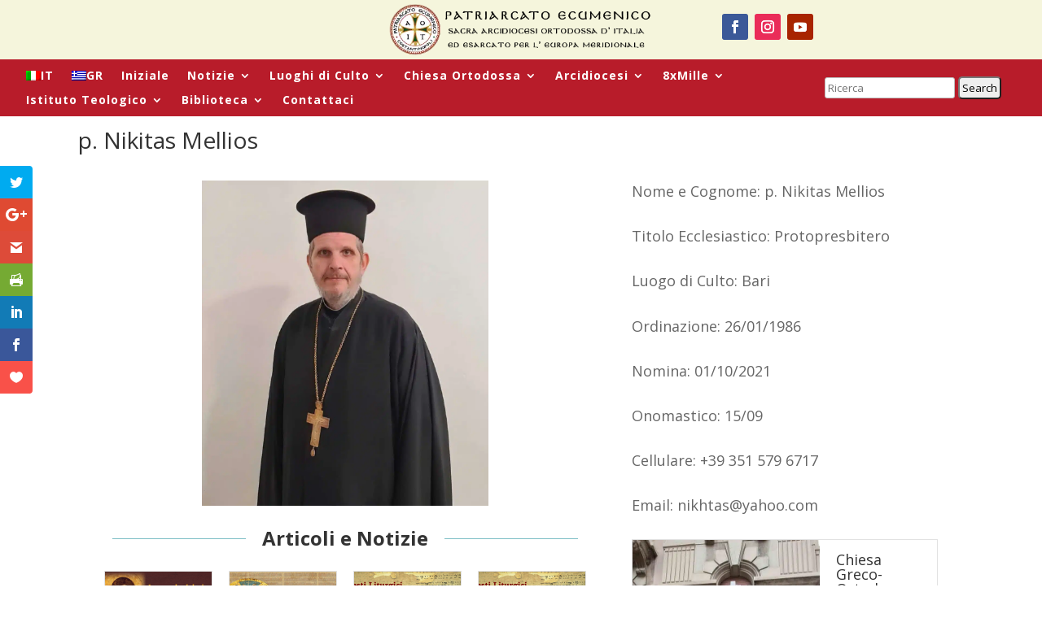

--- FILE ---
content_type: text/html; charset=UTF-8
request_url: https://ortodossia.it/clero/p-nikitas-mellios/
body_size: 35184
content:
<!DOCTYPE html>
<html lang="it-IT">
<head>
	<meta charset="UTF-8" />
<meta http-equiv="X-UA-Compatible" content="IE=edge">
	<link rel="pingback" href="https://ortodossia.it/xmlrpc.php" />

	<script type="text/javascript">
		document.documentElement.className = 'js';
	</script>
	
	<meta name='robots' content='index, follow, max-image-preview:large, max-snippet:-1, max-video-preview:-1' />

	<!-- This site is optimized with the Yoast SEO Premium plugin v26.5 (Yoast SEO v26.5) - https://yoast.com/wordpress/plugins/seo/ -->
	<title>p. Nikitas Mellios - Sacra Arcidiocesi Ortodossa d&#039;Italia</title>
<link data-rocket-preload as="style" href="https://fonts.googleapis.com/css?family=Open%20Sans%3A400%2C700%7COpen%20Sans%3A300italic%2C400italic%2C600italic%2C700italic%2C800italic%2C400%2C300%2C600%2C700%2C800%7CHeebo%3A100%2C200%2C300%2Cregular%2C500%2C600%2C700%2C800%2C900&#038;subset=latin%2Clatin-ext,latin&#038;display=swap" rel="preload">
<link href="https://fonts.googleapis.com/css?family=Open%20Sans%3A400%2C700%7COpen%20Sans%3A300italic%2C400italic%2C600italic%2C700italic%2C800italic%2C400%2C300%2C600%2C700%2C800%7CHeebo%3A100%2C200%2C300%2Cregular%2C500%2C600%2C700%2C800%2C900&#038;subset=latin%2Clatin-ext,latin&#038;display=swap" media="print" onload="this.media=&#039;all&#039;" rel="stylesheet">
<noscript data-wpr-hosted-gf-parameters=""><link rel="stylesheet" href="https://fonts.googleapis.com/css?family=Open%20Sans%3A400%2C700%7COpen%20Sans%3A300italic%2C400italic%2C600italic%2C700italic%2C800italic%2C400%2C300%2C600%2C700%2C800%7CHeebo%3A100%2C200%2C300%2Cregular%2C500%2C600%2C700%2C800%2C900&#038;subset=latin%2Clatin-ext,latin&#038;display=swap"></noscript>
	<link rel="canonical" href="https://ortodossia.it/clero/p-nikitas-mellios/" />
	<meta property="og:locale" content="it_IT" />
	<meta property="og:type" content="article" />
	<meta property="og:title" content="p. Nikitas Mellios" />
	<meta property="og:url" content="https://ortodossia.it/clero/p-nikitas-mellios/" />
	<meta property="og:site_name" content="Sacra Arcidiocesi Ortodossa d&#039;Italia" />
	<meta property="article:publisher" content="https://www.facebook.com/ortodossia.it" />
	<meta property="article:modified_time" content="2025-06-17T09:02:01+00:00" />
	<meta property="og:image" content="https://ortodossia.it/wp-content/uploads/2023/01/nggallery_import/nikitas-mellios.jpg" />
	<meta property="og:image:width" content="1057" />
	<meta property="og:image:height" content="1200" />
	<meta property="og:image:type" content="image/jpeg" />
	<meta name="twitter:card" content="summary_large_image" />
	<meta name="twitter:label1" content="Tempo di lettura stimato" />
	<meta name="twitter:data1" content="1 minuto" />
	<script type="application/ld+json" class="yoast-schema-graph">{"@context":"https://schema.org","@graph":[{"@type":"WebPage","@id":"https://ortodossia.it/clero/p-nikitas-mellios/","url":"https://ortodossia.it/clero/p-nikitas-mellios/","name":"p. Nikitas Mellios - Sacra Arcidiocesi Ortodossa d&#039;Italia","isPartOf":{"@id":"https://ortodossia.it/#website"},"primaryImageOfPage":{"@id":"https://ortodossia.it/clero/p-nikitas-mellios/#primaryimage"},"image":{"@id":"https://ortodossia.it/clero/p-nikitas-mellios/#primaryimage"},"thumbnailUrl":"https://ortodossia.it/wp-content/uploads/2023/01/nggallery_import/nikitas-mellios.jpg","datePublished":"2023-01-19T07:45:10+00:00","dateModified":"2025-06-17T09:02:01+00:00","breadcrumb":{"@id":"https://ortodossia.it/clero/p-nikitas-mellios/#breadcrumb"},"inLanguage":"it-IT","potentialAction":[{"@type":"ReadAction","target":["https://ortodossia.it/clero/p-nikitas-mellios/"]}]},{"@type":"ImageObject","inLanguage":"it-IT","@id":"https://ortodossia.it/clero/p-nikitas-mellios/#primaryimage","url":"https://ortodossia.it/wp-content/uploads/2023/01/nggallery_import/nikitas-mellios.jpg","contentUrl":"https://ortodossia.it/wp-content/uploads/2023/01/nggallery_import/nikitas-mellios.jpg","width":1057,"height":1200},{"@type":"BreadcrumbList","@id":"https://ortodossia.it/clero/p-nikitas-mellios/#breadcrumb","itemListElement":[{"@type":"ListItem","position":1,"name":"Iniziale","item":"https://ortodossia.it/"},{"@type":"ListItem","position":2,"name":"p. Nikitas Mellios"}]},{"@type":"WebSite","@id":"https://ortodossia.it/#website","url":"https://ortodossia.it/","name":"Sacra Arcidiocesi Ortodossa d'Italia","description":"","publisher":{"@id":"https://ortodossia.it/#organization"},"potentialAction":[{"@type":"SearchAction","target":{"@type":"EntryPoint","urlTemplate":"https://ortodossia.it/?s={search_term_string}"},"query-input":{"@type":"PropertyValueSpecification","valueRequired":true,"valueName":"search_term_string"}}],"inLanguage":"it-IT"},{"@type":"Organization","@id":"https://ortodossia.it/#organization","name":"Sacra Arcidiocesi Ortodossa d'Italia ed Esarcato per l'Europa meridionale","url":"https://ortodossia.it/","logo":{"@type":"ImageObject","inLanguage":"it-IT","@id":"https://ortodossia.it/#/schema/logo/image/","url":"https://ortodossia.it/wp-content/uploads/2022/11/logo_mitr_italias_IT-COLOR.png","contentUrl":"https://ortodossia.it/wp-content/uploads/2022/11/logo_mitr_italias_IT-COLOR.png","width":1080,"height":1080,"caption":"Sacra Arcidiocesi Ortodossa d'Italia ed Esarcato per l'Europa meridionale"},"image":{"@id":"https://ortodossia.it/#/schema/logo/image/"},"sameAs":["https://www.facebook.com/ortodossia.it"],"taxID":"94020480276"}]}</script>
	<!-- / Yoast SEO Premium plugin. -->


<!--noptimize--><script type="text/javascript">!function(e){"use strict";var t=e.history.state,s=(null==t||0!==Object.keys(t).length||t.constructor!==Object)&&JSON.parse(t);if((e.sessionStorage.getItem("dfbmRedirect")||s&&null!=s.state.addMore||s&&null!=s.state.scroll)&&(document.documentElement.className+=" redirected"),s&&null==s.shop&&null!=s.base&&null!=s.state&&s.base!=e.location.href){var a=null!=s.search&&s.search;if(a&&s.base+a==e.location.href)return;if(!1!==s.state)e.sessionStorage.setItem("dfbmRedirect",e.location.href),e.history.replaceState(JSON.stringify(s),"",s.base+(a||"")),e.location.reload()}}(window);</script><!--/noptimize-->
<!--noptimize--><script type="text/javascript">!function(e){"use strict";var t=e.history.state,s=(null==t||0!==Object.keys(t).length||t.constructor!==Object)&&JSON.parse(t);if((e.sessionStorage.getItem("dfbmRedirect")||s&&null!=s.state.addMore||s&&null!=s.state.scroll)&&(document.documentElement.className+=" redirected"),s&&null==s.shop&&null!=s.base&&null!=s.state&&s.base!=e.location.href){var a=null!=s.search&&s.search;if(a&&s.base+a==e.location.href)return;if(!1!==s.state)e.sessionStorage.setItem("dfbmRedirect",e.location.href),e.history.replaceState(JSON.stringify(s),"",s.base+(a||"")),e.location.reload()}}(window);</script><!--/noptimize-->
<link rel='dns-prefetch' href='//fonts.googleapis.com' />
<link rel='dns-prefetch' href='//www.googletagmanager.com' />
<link href='https://fonts.gstatic.com' crossorigin rel='preconnect' />
<link rel="alternate" type="application/rss+xml" title="Sacra Arcidiocesi Ortodossa d&#039;Italia &raquo; Feed" href="https://ortodossia.it/feed/" />
<link rel="alternate" type="application/rss+xml" title="Sacra Arcidiocesi Ortodossa d&#039;Italia &raquo; Feed dei commenti" href="https://ortodossia.it/comments/feed/" />
<link rel="alternate" title="oEmbed (JSON)" type="application/json+oembed" href="https://ortodossia.it/wp-json/oembed/1.0/embed?url=https%3A%2F%2Fortodossia.it%2Fclero%2Fp-nikitas-mellios%2F" />
<link rel="alternate" title="oEmbed (XML)" type="text/xml+oembed" href="https://ortodossia.it/wp-json/oembed/1.0/embed?url=https%3A%2F%2Fortodossia.it%2Fclero%2Fp-nikitas-mellios%2F&#038;format=xml" />
<meta content="Free Divi Child Theme By Pee-Aye Creative v.1.0" name="generator"/><link rel='stylesheet' id='dashicons-css' href='https://ortodossia.it/wp-includes/css/dashicons.min.css?ver=6.9' type='text/css' media='all' />
<link rel='stylesheet' id='post-views-counter-frontend-css' href='https://ortodossia.it/wp-content/plugins/post-views-counter/css/frontend.css?ver=1.7.3' type='text/css' media='all' />
<style id='wp-emoji-styles-inline-css' type='text/css'>

	img.wp-smiley, img.emoji {
		display: inline !important;
		border: none !important;
		box-shadow: none !important;
		height: 1em !important;
		width: 1em !important;
		margin: 0 0.07em !important;
		vertical-align: -0.1em !important;
		background: none !important;
		padding: 0 !important;
	}
/*# sourceURL=wp-emoji-styles-inline-css */
</style>
<link rel='stylesheet' id='wp-block-library-css' href='https://ortodossia.it/wp-includes/css/dist/block-library/style.min.css?ver=6.9' type='text/css' media='all' />
<style id='global-styles-inline-css' type='text/css'>
:root{--wp--preset--aspect-ratio--square: 1;--wp--preset--aspect-ratio--4-3: 4/3;--wp--preset--aspect-ratio--3-4: 3/4;--wp--preset--aspect-ratio--3-2: 3/2;--wp--preset--aspect-ratio--2-3: 2/3;--wp--preset--aspect-ratio--16-9: 16/9;--wp--preset--aspect-ratio--9-16: 9/16;--wp--preset--color--black: #000000;--wp--preset--color--cyan-bluish-gray: #abb8c3;--wp--preset--color--white: #ffffff;--wp--preset--color--pale-pink: #f78da7;--wp--preset--color--vivid-red: #cf2e2e;--wp--preset--color--luminous-vivid-orange: #ff6900;--wp--preset--color--luminous-vivid-amber: #fcb900;--wp--preset--color--light-green-cyan: #7bdcb5;--wp--preset--color--vivid-green-cyan: #00d084;--wp--preset--color--pale-cyan-blue: #8ed1fc;--wp--preset--color--vivid-cyan-blue: #0693e3;--wp--preset--color--vivid-purple: #9b51e0;--wp--preset--gradient--vivid-cyan-blue-to-vivid-purple: linear-gradient(135deg,rgb(6,147,227) 0%,rgb(155,81,224) 100%);--wp--preset--gradient--light-green-cyan-to-vivid-green-cyan: linear-gradient(135deg,rgb(122,220,180) 0%,rgb(0,208,130) 100%);--wp--preset--gradient--luminous-vivid-amber-to-luminous-vivid-orange: linear-gradient(135deg,rgb(252,185,0) 0%,rgb(255,105,0) 100%);--wp--preset--gradient--luminous-vivid-orange-to-vivid-red: linear-gradient(135deg,rgb(255,105,0) 0%,rgb(207,46,46) 100%);--wp--preset--gradient--very-light-gray-to-cyan-bluish-gray: linear-gradient(135deg,rgb(238,238,238) 0%,rgb(169,184,195) 100%);--wp--preset--gradient--cool-to-warm-spectrum: linear-gradient(135deg,rgb(74,234,220) 0%,rgb(151,120,209) 20%,rgb(207,42,186) 40%,rgb(238,44,130) 60%,rgb(251,105,98) 80%,rgb(254,248,76) 100%);--wp--preset--gradient--blush-light-purple: linear-gradient(135deg,rgb(255,206,236) 0%,rgb(152,150,240) 100%);--wp--preset--gradient--blush-bordeaux: linear-gradient(135deg,rgb(254,205,165) 0%,rgb(254,45,45) 50%,rgb(107,0,62) 100%);--wp--preset--gradient--luminous-dusk: linear-gradient(135deg,rgb(255,203,112) 0%,rgb(199,81,192) 50%,rgb(65,88,208) 100%);--wp--preset--gradient--pale-ocean: linear-gradient(135deg,rgb(255,245,203) 0%,rgb(182,227,212) 50%,rgb(51,167,181) 100%);--wp--preset--gradient--electric-grass: linear-gradient(135deg,rgb(202,248,128) 0%,rgb(113,206,126) 100%);--wp--preset--gradient--midnight: linear-gradient(135deg,rgb(2,3,129) 0%,rgb(40,116,252) 100%);--wp--preset--font-size--small: 13px;--wp--preset--font-size--medium: 20px;--wp--preset--font-size--large: 36px;--wp--preset--font-size--x-large: 42px;--wp--preset--spacing--20: 0.44rem;--wp--preset--spacing--30: 0.67rem;--wp--preset--spacing--40: 1rem;--wp--preset--spacing--50: 1.5rem;--wp--preset--spacing--60: 2.25rem;--wp--preset--spacing--70: 3.38rem;--wp--preset--spacing--80: 5.06rem;--wp--preset--shadow--natural: 6px 6px 9px rgba(0, 0, 0, 0.2);--wp--preset--shadow--deep: 12px 12px 50px rgba(0, 0, 0, 0.4);--wp--preset--shadow--sharp: 6px 6px 0px rgba(0, 0, 0, 0.2);--wp--preset--shadow--outlined: 6px 6px 0px -3px rgb(255, 255, 255), 6px 6px rgb(0, 0, 0);--wp--preset--shadow--crisp: 6px 6px 0px rgb(0, 0, 0);}:root { --wp--style--global--content-size: 823px;--wp--style--global--wide-size: 1080px; }:where(body) { margin: 0; }.wp-site-blocks > .alignleft { float: left; margin-right: 2em; }.wp-site-blocks > .alignright { float: right; margin-left: 2em; }.wp-site-blocks > .aligncenter { justify-content: center; margin-left: auto; margin-right: auto; }:where(.is-layout-flex){gap: 0.5em;}:where(.is-layout-grid){gap: 0.5em;}.is-layout-flow > .alignleft{float: left;margin-inline-start: 0;margin-inline-end: 2em;}.is-layout-flow > .alignright{float: right;margin-inline-start: 2em;margin-inline-end: 0;}.is-layout-flow > .aligncenter{margin-left: auto !important;margin-right: auto !important;}.is-layout-constrained > .alignleft{float: left;margin-inline-start: 0;margin-inline-end: 2em;}.is-layout-constrained > .alignright{float: right;margin-inline-start: 2em;margin-inline-end: 0;}.is-layout-constrained > .aligncenter{margin-left: auto !important;margin-right: auto !important;}.is-layout-constrained > :where(:not(.alignleft):not(.alignright):not(.alignfull)){max-width: var(--wp--style--global--content-size);margin-left: auto !important;margin-right: auto !important;}.is-layout-constrained > .alignwide{max-width: var(--wp--style--global--wide-size);}body .is-layout-flex{display: flex;}.is-layout-flex{flex-wrap: wrap;align-items: center;}.is-layout-flex > :is(*, div){margin: 0;}body .is-layout-grid{display: grid;}.is-layout-grid > :is(*, div){margin: 0;}body{padding-top: 0px;padding-right: 0px;padding-bottom: 0px;padding-left: 0px;}:root :where(.wp-element-button, .wp-block-button__link){background-color: #32373c;border-width: 0;color: #fff;font-family: inherit;font-size: inherit;font-style: inherit;font-weight: inherit;letter-spacing: inherit;line-height: inherit;padding-top: calc(0.667em + 2px);padding-right: calc(1.333em + 2px);padding-bottom: calc(0.667em + 2px);padding-left: calc(1.333em + 2px);text-decoration: none;text-transform: inherit;}.has-black-color{color: var(--wp--preset--color--black) !important;}.has-cyan-bluish-gray-color{color: var(--wp--preset--color--cyan-bluish-gray) !important;}.has-white-color{color: var(--wp--preset--color--white) !important;}.has-pale-pink-color{color: var(--wp--preset--color--pale-pink) !important;}.has-vivid-red-color{color: var(--wp--preset--color--vivid-red) !important;}.has-luminous-vivid-orange-color{color: var(--wp--preset--color--luminous-vivid-orange) !important;}.has-luminous-vivid-amber-color{color: var(--wp--preset--color--luminous-vivid-amber) !important;}.has-light-green-cyan-color{color: var(--wp--preset--color--light-green-cyan) !important;}.has-vivid-green-cyan-color{color: var(--wp--preset--color--vivid-green-cyan) !important;}.has-pale-cyan-blue-color{color: var(--wp--preset--color--pale-cyan-blue) !important;}.has-vivid-cyan-blue-color{color: var(--wp--preset--color--vivid-cyan-blue) !important;}.has-vivid-purple-color{color: var(--wp--preset--color--vivid-purple) !important;}.has-black-background-color{background-color: var(--wp--preset--color--black) !important;}.has-cyan-bluish-gray-background-color{background-color: var(--wp--preset--color--cyan-bluish-gray) !important;}.has-white-background-color{background-color: var(--wp--preset--color--white) !important;}.has-pale-pink-background-color{background-color: var(--wp--preset--color--pale-pink) !important;}.has-vivid-red-background-color{background-color: var(--wp--preset--color--vivid-red) !important;}.has-luminous-vivid-orange-background-color{background-color: var(--wp--preset--color--luminous-vivid-orange) !important;}.has-luminous-vivid-amber-background-color{background-color: var(--wp--preset--color--luminous-vivid-amber) !important;}.has-light-green-cyan-background-color{background-color: var(--wp--preset--color--light-green-cyan) !important;}.has-vivid-green-cyan-background-color{background-color: var(--wp--preset--color--vivid-green-cyan) !important;}.has-pale-cyan-blue-background-color{background-color: var(--wp--preset--color--pale-cyan-blue) !important;}.has-vivid-cyan-blue-background-color{background-color: var(--wp--preset--color--vivid-cyan-blue) !important;}.has-vivid-purple-background-color{background-color: var(--wp--preset--color--vivid-purple) !important;}.has-black-border-color{border-color: var(--wp--preset--color--black) !important;}.has-cyan-bluish-gray-border-color{border-color: var(--wp--preset--color--cyan-bluish-gray) !important;}.has-white-border-color{border-color: var(--wp--preset--color--white) !important;}.has-pale-pink-border-color{border-color: var(--wp--preset--color--pale-pink) !important;}.has-vivid-red-border-color{border-color: var(--wp--preset--color--vivid-red) !important;}.has-luminous-vivid-orange-border-color{border-color: var(--wp--preset--color--luminous-vivid-orange) !important;}.has-luminous-vivid-amber-border-color{border-color: var(--wp--preset--color--luminous-vivid-amber) !important;}.has-light-green-cyan-border-color{border-color: var(--wp--preset--color--light-green-cyan) !important;}.has-vivid-green-cyan-border-color{border-color: var(--wp--preset--color--vivid-green-cyan) !important;}.has-pale-cyan-blue-border-color{border-color: var(--wp--preset--color--pale-cyan-blue) !important;}.has-vivid-cyan-blue-border-color{border-color: var(--wp--preset--color--vivid-cyan-blue) !important;}.has-vivid-purple-border-color{border-color: var(--wp--preset--color--vivid-purple) !important;}.has-vivid-cyan-blue-to-vivid-purple-gradient-background{background: var(--wp--preset--gradient--vivid-cyan-blue-to-vivid-purple) !important;}.has-light-green-cyan-to-vivid-green-cyan-gradient-background{background: var(--wp--preset--gradient--light-green-cyan-to-vivid-green-cyan) !important;}.has-luminous-vivid-amber-to-luminous-vivid-orange-gradient-background{background: var(--wp--preset--gradient--luminous-vivid-amber-to-luminous-vivid-orange) !important;}.has-luminous-vivid-orange-to-vivid-red-gradient-background{background: var(--wp--preset--gradient--luminous-vivid-orange-to-vivid-red) !important;}.has-very-light-gray-to-cyan-bluish-gray-gradient-background{background: var(--wp--preset--gradient--very-light-gray-to-cyan-bluish-gray) !important;}.has-cool-to-warm-spectrum-gradient-background{background: var(--wp--preset--gradient--cool-to-warm-spectrum) !important;}.has-blush-light-purple-gradient-background{background: var(--wp--preset--gradient--blush-light-purple) !important;}.has-blush-bordeaux-gradient-background{background: var(--wp--preset--gradient--blush-bordeaux) !important;}.has-luminous-dusk-gradient-background{background: var(--wp--preset--gradient--luminous-dusk) !important;}.has-pale-ocean-gradient-background{background: var(--wp--preset--gradient--pale-ocean) !important;}.has-electric-grass-gradient-background{background: var(--wp--preset--gradient--electric-grass) !important;}.has-midnight-gradient-background{background: var(--wp--preset--gradient--midnight) !important;}.has-small-font-size{font-size: var(--wp--preset--font-size--small) !important;}.has-medium-font-size{font-size: var(--wp--preset--font-size--medium) !important;}.has-large-font-size{font-size: var(--wp--preset--font-size--large) !important;}.has-x-large-font-size{font-size: var(--wp--preset--font-size--x-large) !important;}
/*# sourceURL=global-styles-inline-css */
</style>

<link rel='stylesheet' id='wpml-legacy-horizontal-list-0-css' href='https://ortodossia.it/wp-content/plugins/sitepress-multilingual-cms/templates/language-switchers/legacy-list-horizontal/style.min.css?ver=1' type='text/css' media='all' />
<link rel='stylesheet' id='wpml-menu-item-0-css' href='https://ortodossia.it/wp-content/plugins/sitepress-multilingual-cms/templates/language-switchers/menu-item/style.min.css?ver=1' type='text/css' media='all' />
<link rel='stylesheet' id='et_monarch-css-css' href='https://ortodossia.it/wp-content/plugins/monarch/css/style.css?ver=1.4.14' type='text/css' media='all' />

<link rel='stylesheet' id='search-filter-plugin-styles-css' href='https://ortodossia.it/wp-content/cache/background-css/1/ortodossia.it/wp-content/plugins/search-filter-pro/public/assets/css/search-filter.min.css?ver=2.5.17&wpr_t=1769310314' type='text/css' media='all' />

<link rel='stylesheet' id='revslider-divi-styles-css' href='https://ortodossia.it/wp-content/plugins/revslider/admin/includes/shortcode_generator/divi/styles/style.min.css?ver=1.0.0' type='text/css' media='all' />
<link rel='stylesheet' id='supreme-modules-pro-for-divi-styles-css' href='https://ortodossia.it/wp-content/plugins/supreme-modules-pro-for-divi/styles/style.min.css?ver=4.9.97.40' type='text/css' media='all' />
<link rel='stylesheet' id='search-filter-divi-styles-css' href='https://ortodossia.it/wp-content/plugins/search-filter-divi/styles/style.min.css?ver=1.0.8' type='text/css' media='all' />
<link rel='stylesheet' id='divi-filterable-blog-module-styles-css' href='https://ortodossia.it/wp-content/plugins/divi-filterable-blog-module/styles/style.min.css?ver=1.1' type='text/css' media='all' />

<link rel='stylesheet' id='slb_core-css' href='https://ortodossia.it/wp-content/plugins/simple-lightbox/client/css/app.css?ver=2.9.4' type='text/css' media='all' />
<link rel='stylesheet' id='dp-divi-filtergrid-bundle-style-css' href='https://ortodossia.it/wp-content/plugins/dp-divi-filtergrid/styles/bundle.css?ver=4.1.4' type='text/css' media='all' />
<link rel='stylesheet' id='dsm-magnific-popup-css' href='https://ortodossia.it/wp-content/themes/Divi/includes/builder/feature/dynamic-assets/assets/css/magnific_popup.css?ver=4.9.97.40' type='text/css' media='all' />
<link rel='stylesheet' id='dsm-swiper-css' href='https://ortodossia.it/wp-content/plugins/supreme-modules-pro-for-divi/public/css/swiper.css?ver=4.9.97.40' type='text/css' media='all' />
<link rel='stylesheet' id='dsm-popup-css' href='https://ortodossia.it/wp-content/plugins/supreme-modules-pro-for-divi/public/css/popup.css?ver=4.9.97.40' type='text/css' media='all' />
<link rel='stylesheet' id='dsm-animate-css' href='https://ortodossia.it/wp-content/plugins/supreme-modules-pro-for-divi/public/css/animate.css?ver=4.9.97.40' type='text/css' media='all' />
<link rel='stylesheet' id='dsm-readmore-css' href='https://ortodossia.it/wp-content/plugins/supreme-modules-pro-for-divi/public/css/readmore.css?ver=4.9.97.40' type='text/css' media='all' />
<link rel='stylesheet' id='divi-style-parent-css' href='https://ortodossia.it/wp-content/cache/background-css/1/ortodossia.it/wp-content/themes/Divi/style-static.min.css?ver=4.27.4&wpr_t=1769310314' type='text/css' media='all' />
<link rel='stylesheet' id='divi-style-css' href='https://ortodossia.it/wp-content/themes/Free-DIVI-Child-Theme-by-Pee-Aye-Creative/style.css?ver=4.27.4' type='text/css' media='all' />
<script type="text/javascript" id="wpml-cookie-js-extra">
/* <![CDATA[ */
var wpml_cookies = {"wp-wpml_current_language":{"value":"it","expires":1,"path":"/"}};
var wpml_cookies = {"wp-wpml_current_language":{"value":"it","expires":1,"path":"/"}};
//# sourceURL=wpml-cookie-js-extra
/* ]]> */
</script>
<script data-minify="1" type="text/javascript" src="https://ortodossia.it/wp-content/cache/min/1/wp-content/plugins/sitepress-multilingual-cms/res/js/cookies/language-cookie.js?ver=1750929792" id="wpml-cookie-js" defer="defer" data-wp-strategy="defer"></script>
<script type="text/javascript" id="post-views-counter-frontend-js-before">
/* <![CDATA[ */
var pvcArgsFrontend = {"mode":"js","postID":4124,"requestURL":"https:\/\/ortodossia.it\/wp-admin\/admin-ajax.php","nonce":"b3ca8baeb0","dataStorage":"cookies","multisite":false,"path":"\/","domain":""};

//# sourceURL=post-views-counter-frontend-js-before
/* ]]> */
</script>
<script data-minify="1" type="text/javascript" src="https://ortodossia.it/wp-content/cache/min/1/wp-content/plugins/post-views-counter/js/frontend.js?ver=1766198583" id="post-views-counter-frontend-js"></script>
<script type="text/javascript" src="https://ortodossia.it/wp-includes/js/jquery/jquery.min.js?ver=3.7.1" id="jquery-core-js"></script>
<script type="text/javascript" src="https://ortodossia.it/wp-includes/js/jquery/jquery-migrate.min.js?ver=3.4.1" id="jquery-migrate-js"></script>
<script type="text/javascript" id="wpgmza_data-js-extra">
/* <![CDATA[ */
var wpgmza_google_api_status = {"message":"Enqueued","code":"ENQUEUED"};
//# sourceURL=wpgmza_data-js-extra
/* ]]> */
</script>
<script data-minify="1" type="text/javascript" src="https://ortodossia.it/wp-content/cache/min/1/wp-content/plugins/wp-google-maps/wpgmza_data.js?ver=1750929792" id="wpgmza_data-js"></script>
<script type="text/javascript" id="search-filter-divi-js-extra">
/* <![CDATA[ */
var SFE_DATA = {"ajax_url":"https://ortodossia.it/wp-admin/admin-ajax.php","home_url":"https://ortodossia.it/"};
//# sourceURL=search-filter-divi-js-extra
/* ]]> */
</script>
<script data-minify="1" type="text/javascript" src="https://ortodossia.it/wp-content/cache/min/1/wp-content/plugins/search-filter-divi/scripts/search-filter-divi.js?ver=1750929792" id="search-filter-divi-js"></script>
<script type="text/javascript" id="search-filter-plugin-build-js-extra">
/* <![CDATA[ */
var SF_LDATA = {"ajax_url":"https://ortodossia.it/wp-admin/admin-ajax.php","home_url":"https://ortodossia.it/","extensions":[]};
//# sourceURL=search-filter-plugin-build-js-extra
/* ]]> */
</script>
<script type="text/javascript" src="https://ortodossia.it/wp-content/plugins/search-filter-pro/public/assets/js/search-filter-build.min.js?ver=2.5.17" id="search-filter-plugin-build-js"></script>
<script type="text/javascript" src="https://ortodossia.it/wp-content/plugins/search-filter-pro/public/assets/js/chosen.jquery.min.js?ver=2.5.17" id="search-filter-plugin-chosen-js"></script>
<script data-minify="1" type="text/javascript" src="https://ortodossia.it/wp-content/cache/min/1/wp-content/themes/Free-DIVI-Child-Theme-by-Pee-Aye-Creative/js/scripts.js?ver=1750929792" id="custom-js-js"></script>
<link rel="https://api.w.org/" href="https://ortodossia.it/wp-json/" /><link rel="alternate" title="JSON" type="application/json" href="https://ortodossia.it/wp-json/wp/v2/clero/4124" /><link rel="EditURI" type="application/rsd+xml" title="RSD" href="https://ortodossia.it/xmlrpc.php?rsd" />
<meta name="generator" content="WordPress 6.9" />
<link rel='shortlink' href='https://ortodossia.it/?p=4124' />
<meta name="cdp-version" content="1.5.0" /><meta name="generator" content="Site Kit by Google 1.170.0" /><meta name="generator" content="WPML ver:4.8.6 stt:13,27;" />
<style type="text/css" id="et-social-custom-css">
				 
			</style><meta name="viewport" content="width=device-width, initial-scale=1.0, maximum-scale=1.0, user-scalable=0" />
<!-- Meta tag Google AdSense aggiunti da Site Kit -->
<meta name="google-adsense-platform-account" content="ca-host-pub-2644536267352236">
<meta name="google-adsense-platform-domain" content="sitekit.withgoogle.com">
<!-- Fine dei meta tag Google AdSense aggiunti da Site Kit -->

<!-- Snippet Google Tag Manager aggiunto da Site Kit -->
<script type="text/javascript">
/* <![CDATA[ */

			( function( w, d, s, l, i ) {
				w[l] = w[l] || [];
				w[l].push( {'gtm.start': new Date().getTime(), event: 'gtm.js'} );
				var f = d.getElementsByTagName( s )[0],
					j = d.createElement( s ), dl = l != 'dataLayer' ? '&l=' + l : '';
				j.async = true;
				j.src = 'https://www.googletagmanager.com/gtm.js?id=' + i + dl;
				f.parentNode.insertBefore( j, f );
			} )( window, document, 'script', 'dataLayer', 'GTM-TVXMP2G3' );
			
/* ]]> */
</script>

<!-- Termina lo snippet Google Tag Manager aggiunto da Site Kit -->
<meta name="generator" content="Powered by Slider Revolution 6.7.5 - responsive, Mobile-Friendly Slider Plugin for WordPress with comfortable drag and drop interface." />
<link rel="icon" href="https://ortodossia.it/wp-content/uploads/2023/03/cropped-logo_it_white-1-32x32.png" sizes="32x32" />
<link rel="icon" href="https://ortodossia.it/wp-content/uploads/2023/03/cropped-logo_it_white-1-192x192.png" sizes="192x192" />
<link rel="apple-touch-icon" href="https://ortodossia.it/wp-content/uploads/2023/03/cropped-logo_it_white-1-180x180.png" />
<meta name="msapplication-TileImage" content="https://ortodossia.it/wp-content/uploads/2023/03/cropped-logo_it_white-1-270x270.png" />
<script>function setREVStartSize(e){
			//window.requestAnimationFrame(function() {
				window.RSIW = window.RSIW===undefined ? window.innerWidth : window.RSIW;
				window.RSIH = window.RSIH===undefined ? window.innerHeight : window.RSIH;
				try {
					var pw = document.getElementById(e.c).parentNode.offsetWidth,
						newh;
					pw = pw===0 || isNaN(pw) || (e.l=="fullwidth" || e.layout=="fullwidth") ? window.RSIW : pw;
					e.tabw = e.tabw===undefined ? 0 : parseInt(e.tabw);
					e.thumbw = e.thumbw===undefined ? 0 : parseInt(e.thumbw);
					e.tabh = e.tabh===undefined ? 0 : parseInt(e.tabh);
					e.thumbh = e.thumbh===undefined ? 0 : parseInt(e.thumbh);
					e.tabhide = e.tabhide===undefined ? 0 : parseInt(e.tabhide);
					e.thumbhide = e.thumbhide===undefined ? 0 : parseInt(e.thumbhide);
					e.mh = e.mh===undefined || e.mh=="" || e.mh==="auto" ? 0 : parseInt(e.mh,0);
					if(e.layout==="fullscreen" || e.l==="fullscreen")
						newh = Math.max(e.mh,window.RSIH);
					else{
						e.gw = Array.isArray(e.gw) ? e.gw : [e.gw];
						for (var i in e.rl) if (e.gw[i]===undefined || e.gw[i]===0) e.gw[i] = e.gw[i-1];
						e.gh = e.el===undefined || e.el==="" || (Array.isArray(e.el) && e.el.length==0)? e.gh : e.el;
						e.gh = Array.isArray(e.gh) ? e.gh : [e.gh];
						for (var i in e.rl) if (e.gh[i]===undefined || e.gh[i]===0) e.gh[i] = e.gh[i-1];
											
						var nl = new Array(e.rl.length),
							ix = 0,
							sl;
						e.tabw = e.tabhide>=pw ? 0 : e.tabw;
						e.thumbw = e.thumbhide>=pw ? 0 : e.thumbw;
						e.tabh = e.tabhide>=pw ? 0 : e.tabh;
						e.thumbh = e.thumbhide>=pw ? 0 : e.thumbh;
						for (var i in e.rl) nl[i] = e.rl[i]<window.RSIW ? 0 : e.rl[i];
						sl = nl[0];
						for (var i in nl) if (sl>nl[i] && nl[i]>0) { sl = nl[i]; ix=i;}
						var m = pw>(e.gw[ix]+e.tabw+e.thumbw) ? 1 : (pw-(e.tabw+e.thumbw)) / (e.gw[ix]);
						newh =  (e.gh[ix] * m) + (e.tabh + e.thumbh);
					}
					var el = document.getElementById(e.c);
					if (el!==null && el) el.style.height = newh+"px";
					el = document.getElementById(e.c+"_wrapper");
					if (el!==null && el) {
						el.style.height = newh+"px";
						el.style.display = "block";
					}
				} catch(e){
					console.log("Failure at Presize of Slider:" + e)
				}
			//});
		  };</script>
<style id="et-divi-customizer-global-cached-inline-styles">body,.et_pb_column_1_2 .et_quote_content blockquote cite,.et_pb_column_1_2 .et_link_content a.et_link_main_url,.et_pb_column_1_3 .et_quote_content blockquote cite,.et_pb_column_3_8 .et_quote_content blockquote cite,.et_pb_column_1_4 .et_quote_content blockquote cite,.et_pb_blog_grid .et_quote_content blockquote cite,.et_pb_column_1_3 .et_link_content a.et_link_main_url,.et_pb_column_3_8 .et_link_content a.et_link_main_url,.et_pb_column_1_4 .et_link_content a.et_link_main_url,.et_pb_blog_grid .et_link_content a.et_link_main_url,body .et_pb_bg_layout_light .et_pb_post p,body .et_pb_bg_layout_dark .et_pb_post p{font-size:16px}.et_pb_slide_content,.et_pb_best_value{font-size:18px}#footer-widgets .footer-widget li:before{top:10.6px}@media only screen and (min-width:1350px){.et_pb_row{padding:27px 0}.et_pb_section{padding:54px 0}.single.et_pb_pagebuilder_layout.et_full_width_page .et_post_meta_wrapper{padding-top:81px}.et_pb_fullwidth_section{padding:0}}h1,h1.et_pb_contact_main_title,.et_pb_title_container h1{font-size:28px}h2,.product .related h2,.et_pb_column_1_2 .et_quote_content blockquote p{font-size:24px}h3{font-size:20px}h4,.et_pb_circle_counter h3,.et_pb_number_counter h3,.et_pb_column_1_3 .et_pb_post h2,.et_pb_column_1_4 .et_pb_post h2,.et_pb_blog_grid h2,.et_pb_column_1_3 .et_quote_content blockquote p,.et_pb_column_3_8 .et_quote_content blockquote p,.et_pb_column_1_4 .et_quote_content blockquote p,.et_pb_blog_grid .et_quote_content blockquote p,.et_pb_column_1_3 .et_link_content h2,.et_pb_column_3_8 .et_link_content h2,.et_pb_column_1_4 .et_link_content h2,.et_pb_blog_grid .et_link_content h2,.et_pb_column_1_3 .et_audio_content h2,.et_pb_column_3_8 .et_audio_content h2,.et_pb_column_1_4 .et_audio_content h2,.et_pb_blog_grid .et_audio_content h2,.et_pb_column_3_8 .et_pb_audio_module_content h2,.et_pb_column_1_3 .et_pb_audio_module_content h2,.et_pb_gallery_grid .et_pb_gallery_item h3,.et_pb_portfolio_grid .et_pb_portfolio_item h2,.et_pb_filterable_portfolio_grid .et_pb_portfolio_item h2{font-size:16px}h5{font-size:14px}h6{font-size:13px}.et_pb_slide_description .et_pb_slide_title{font-size:42px}.et_pb_gallery_grid .et_pb_gallery_item h3,.et_pb_portfolio_grid .et_pb_portfolio_item h2,.et_pb_filterable_portfolio_grid .et_pb_portfolio_item h2,.et_pb_column_1_4 .et_pb_audio_module_content h2{font-size:14px}</style><noscript><style id="rocket-lazyload-nojs-css">.rll-youtube-player, [data-lazy-src]{display:none !important;}</style></noscript><link rel='stylesheet' id='rs-plugin-settings-css' href='https://ortodossia.it/wp-content/cache/background-css/1/ortodossia.it/wp-content/plugins/revslider/sr6/assets/css/rs6.css?ver=6.7.5&wpr_t=1769310314' type='text/css' media='all' />
<style id='rs-plugin-settings-inline-css' type='text/css'>
#rs-demo-id {}
/*# sourceURL=rs-plugin-settings-inline-css */
</style>
<style id="wpr-lazyload-bg-container"></style><style id="wpr-lazyload-bg-exclusion"></style>
<noscript>
<style id="wpr-lazyload-bg-nostyle">.chosen-container-single .chosen-single abbr{--wpr-bg-133fd8f1-482a-4b93-a65a-c217cbb1ec92: url('https://ortodossia.it/wp-content/plugins/search-filter-pro/public/assets/css/chosen-sprite.png');}.chosen-container-single .chosen-single div b{--wpr-bg-3203b5b7-27bd-4f04-a782-caf8565aa1d9: url('https://ortodossia.it/wp-content/plugins/search-filter-pro/public/assets/css/chosen-sprite.png');}.chosen-container-single .chosen-search input[type=text]{--wpr-bg-69ab88cd-1ce2-480f-847d-a0bdfd2df825: url('https://ortodossia.it/wp-content/plugins/search-filter-pro/public/assets/css/chosen-sprite.png');}.chosen-container-multi .chosen-choices li.search-choice .search-choice-close{--wpr-bg-b5ca386e-69fd-40d3-9370-d5382df1c4f8: url('https://ortodossia.it/wp-content/plugins/search-filter-pro/public/assets/css/chosen-sprite.png');}.chosen-rtl .chosen-search input[type=text]{--wpr-bg-b9937149-8fd6-42e2-bd71-7766d7df2ea1: url('https://ortodossia.it/wp-content/plugins/search-filter-pro/public/assets/css/chosen-sprite.png');}.chosen-container .chosen-results-scroll-down span,.chosen-container .chosen-results-scroll-up span,.chosen-container-multi .chosen-choices .search-choice .search-choice-close,.chosen-container-single .chosen-search input[type=text],.chosen-container-single .chosen-single abbr,.chosen-container-single .chosen-single div b,.chosen-rtl .chosen-search input[type=text]{--wpr-bg-f0a7a8e7-43c4-47c4-95fe-d2a5007016fa: url('https://ortodossia.it/wp-content/plugins/search-filter-pro/public/assets/css/chosen-sprite@2x.png');}.ll-skin-melon .ui-datepicker .ui-datepicker-next span,.ll-skin-melon .ui-datepicker .ui-datepicker-prev span{--wpr-bg-32c86b00-5876-4a5f-9f40-419f5b105613: url('https://ortodossia.it/wp-content/plugins/search-filter-pro/public/assets/img/ui-icons_ffffff_256x240.png');}.et_pb_preload:before{--wpr-bg-2e0ec477-ceab-4f3f-973f-3a3f19ad23c9: url('https://ortodossia.it/wp-content/themes/Divi/includes/builder/styles/images/preloader.gif');}.et_subscribe_loader{--wpr-bg-39481003-6f9c-4949-b5cc-ac2bf7c669f5: url('https://ortodossia.it/wp-content/themes/Divi/includes/builder/styles/images/subscribe-loader.gif');}.tp-blockmask,
.tp-blockmask_in,
.tp-blockmask_out{--wpr-bg-520be5a7-adab-4717-92f7-41cd5d7a864d: url('https://ortodossia.it/wp-content/plugins/revslider/sr6/assets/assets/gridtile.png');}.tp-blockmask,
.tp-blockmask_in,
.tp-blockmask_out{--wpr-bg-b9e6f0b7-b6ac-42bc-8f0d-b421401fc6f2: url('https://ortodossia.it/wp-content/plugins/revslider/sr6/assets/assets/gridtile_white.png');}.tp-blockmask,
.tp-blockmask_in,
.tp-blockmask_out{--wpr-bg-84ae23dc-788e-40ce-ad0a-2e4b6fc6a6b6: url('https://ortodossia.it/wp-content/plugins/revslider/sr6/assets/assets/gridtile_3x3.png');}.tp-blockmask,
.tp-blockmask_in,
.tp-blockmask_out{--wpr-bg-bcda8c44-9adf-4ff7-b45a-3e43c18c368f: url('https://ortodossia.it/wp-content/plugins/revslider/sr6/assets/assets/gridtile_3x3_white.png');}.rs-layer.slidelink a div{--wpr-bg-85ca498f-015c-43a7-bc48-0d9e35b5b379: url('https://ortodossia.it/wp-content/plugins/revslider/sr6/assets/assets/coloredbg.png');}.rs-layer.slidelink a span{--wpr-bg-1c0c12e1-5efe-42a5-98bc-2e586588eb33: url('https://ortodossia.it/wp-content/plugins/revslider/sr6/assets/assets/coloredbg.png');}rs-loader.spinner0{--wpr-bg-6dc32d82-e8a5-4482-98b9-91913bcb6cd5: url('https://ortodossia.it/wp-content/plugins/revslider/sr6/assets/assets/loader.gif');}rs-loader.spinner5{--wpr-bg-63de7c94-1d5a-4ca8-a15b-22de8a0ac74a: url('https://ortodossia.it/wp-content/plugins/revslider/sr6/assets/assets/loader.gif');}</style>
</noscript>
<script type="application/javascript">const rocket_pairs = [{"selector":".chosen-container-single .chosen-single abbr","style":".chosen-container-single .chosen-single abbr{--wpr-bg-133fd8f1-482a-4b93-a65a-c217cbb1ec92: url('https:\/\/ortodossia.it\/wp-content\/plugins\/search-filter-pro\/public\/assets\/css\/chosen-sprite.png');}","hash":"133fd8f1-482a-4b93-a65a-c217cbb1ec92","url":"https:\/\/ortodossia.it\/wp-content\/plugins\/search-filter-pro\/public\/assets\/css\/chosen-sprite.png"},{"selector":".chosen-container-single .chosen-single div b","style":".chosen-container-single .chosen-single div b{--wpr-bg-3203b5b7-27bd-4f04-a782-caf8565aa1d9: url('https:\/\/ortodossia.it\/wp-content\/plugins\/search-filter-pro\/public\/assets\/css\/chosen-sprite.png');}","hash":"3203b5b7-27bd-4f04-a782-caf8565aa1d9","url":"https:\/\/ortodossia.it\/wp-content\/plugins\/search-filter-pro\/public\/assets\/css\/chosen-sprite.png"},{"selector":".chosen-container-single .chosen-search input[type=text]","style":".chosen-container-single .chosen-search input[type=text]{--wpr-bg-69ab88cd-1ce2-480f-847d-a0bdfd2df825: url('https:\/\/ortodossia.it\/wp-content\/plugins\/search-filter-pro\/public\/assets\/css\/chosen-sprite.png');}","hash":"69ab88cd-1ce2-480f-847d-a0bdfd2df825","url":"https:\/\/ortodossia.it\/wp-content\/plugins\/search-filter-pro\/public\/assets\/css\/chosen-sprite.png"},{"selector":".chosen-container-multi .chosen-choices li.search-choice .search-choice-close","style":".chosen-container-multi .chosen-choices li.search-choice .search-choice-close{--wpr-bg-b5ca386e-69fd-40d3-9370-d5382df1c4f8: url('https:\/\/ortodossia.it\/wp-content\/plugins\/search-filter-pro\/public\/assets\/css\/chosen-sprite.png');}","hash":"b5ca386e-69fd-40d3-9370-d5382df1c4f8","url":"https:\/\/ortodossia.it\/wp-content\/plugins\/search-filter-pro\/public\/assets\/css\/chosen-sprite.png"},{"selector":".chosen-rtl .chosen-search input[type=text]","style":".chosen-rtl .chosen-search input[type=text]{--wpr-bg-b9937149-8fd6-42e2-bd71-7766d7df2ea1: url('https:\/\/ortodossia.it\/wp-content\/plugins\/search-filter-pro\/public\/assets\/css\/chosen-sprite.png');}","hash":"b9937149-8fd6-42e2-bd71-7766d7df2ea1","url":"https:\/\/ortodossia.it\/wp-content\/plugins\/search-filter-pro\/public\/assets\/css\/chosen-sprite.png"},{"selector":".chosen-container .chosen-results-scroll-down span,.chosen-container .chosen-results-scroll-up span,.chosen-container-multi .chosen-choices .search-choice .search-choice-close,.chosen-container-single .chosen-search input[type=text],.chosen-container-single .chosen-single abbr,.chosen-container-single .chosen-single div b,.chosen-rtl .chosen-search input[type=text]","style":".chosen-container .chosen-results-scroll-down span,.chosen-container .chosen-results-scroll-up span,.chosen-container-multi .chosen-choices .search-choice .search-choice-close,.chosen-container-single .chosen-search input[type=text],.chosen-container-single .chosen-single abbr,.chosen-container-single .chosen-single div b,.chosen-rtl .chosen-search input[type=text]{--wpr-bg-f0a7a8e7-43c4-47c4-95fe-d2a5007016fa: url('https:\/\/ortodossia.it\/wp-content\/plugins\/search-filter-pro\/public\/assets\/css\/chosen-sprite@2x.png');}","hash":"f0a7a8e7-43c4-47c4-95fe-d2a5007016fa","url":"https:\/\/ortodossia.it\/wp-content\/plugins\/search-filter-pro\/public\/assets\/css\/chosen-sprite@2x.png"},{"selector":".ll-skin-melon .ui-datepicker .ui-datepicker-next span,.ll-skin-melon .ui-datepicker .ui-datepicker-prev span","style":".ll-skin-melon .ui-datepicker .ui-datepicker-next span,.ll-skin-melon .ui-datepicker .ui-datepicker-prev span{--wpr-bg-32c86b00-5876-4a5f-9f40-419f5b105613: url('https:\/\/ortodossia.it\/wp-content\/plugins\/search-filter-pro\/public\/assets\/img\/ui-icons_ffffff_256x240.png');}","hash":"32c86b00-5876-4a5f-9f40-419f5b105613","url":"https:\/\/ortodossia.it\/wp-content\/plugins\/search-filter-pro\/public\/assets\/img\/ui-icons_ffffff_256x240.png"},{"selector":".et_pb_preload","style":".et_pb_preload:before{--wpr-bg-2e0ec477-ceab-4f3f-973f-3a3f19ad23c9: url('https:\/\/ortodossia.it\/wp-content\/themes\/Divi\/includes\/builder\/styles\/images\/preloader.gif');}","hash":"2e0ec477-ceab-4f3f-973f-3a3f19ad23c9","url":"https:\/\/ortodossia.it\/wp-content\/themes\/Divi\/includes\/builder\/styles\/images\/preloader.gif"},{"selector":".et_subscribe_loader","style":".et_subscribe_loader{--wpr-bg-39481003-6f9c-4949-b5cc-ac2bf7c669f5: url('https:\/\/ortodossia.it\/wp-content\/themes\/Divi\/includes\/builder\/styles\/images\/subscribe-loader.gif');}","hash":"39481003-6f9c-4949-b5cc-ac2bf7c669f5","url":"https:\/\/ortodossia.it\/wp-content\/themes\/Divi\/includes\/builder\/styles\/images\/subscribe-loader.gif"},{"selector":".tp-blockmask,\n.tp-blockmask_in,\n.tp-blockmask_out","style":".tp-blockmask,\n.tp-blockmask_in,\n.tp-blockmask_out{--wpr-bg-520be5a7-adab-4717-92f7-41cd5d7a864d: url('https:\/\/ortodossia.it\/wp-content\/plugins\/revslider\/sr6\/assets\/assets\/gridtile.png');}","hash":"520be5a7-adab-4717-92f7-41cd5d7a864d","url":"https:\/\/ortodossia.it\/wp-content\/plugins\/revslider\/sr6\/assets\/assets\/gridtile.png"},{"selector":".tp-blockmask,\n.tp-blockmask_in,\n.tp-blockmask_out","style":".tp-blockmask,\n.tp-blockmask_in,\n.tp-blockmask_out{--wpr-bg-b9e6f0b7-b6ac-42bc-8f0d-b421401fc6f2: url('https:\/\/ortodossia.it\/wp-content\/plugins\/revslider\/sr6\/assets\/assets\/gridtile_white.png');}","hash":"b9e6f0b7-b6ac-42bc-8f0d-b421401fc6f2","url":"https:\/\/ortodossia.it\/wp-content\/plugins\/revslider\/sr6\/assets\/assets\/gridtile_white.png"},{"selector":".tp-blockmask,\n.tp-blockmask_in,\n.tp-blockmask_out","style":".tp-blockmask,\n.tp-blockmask_in,\n.tp-blockmask_out{--wpr-bg-84ae23dc-788e-40ce-ad0a-2e4b6fc6a6b6: url('https:\/\/ortodossia.it\/wp-content\/plugins\/revslider\/sr6\/assets\/assets\/gridtile_3x3.png');}","hash":"84ae23dc-788e-40ce-ad0a-2e4b6fc6a6b6","url":"https:\/\/ortodossia.it\/wp-content\/plugins\/revslider\/sr6\/assets\/assets\/gridtile_3x3.png"},{"selector":".tp-blockmask,\n.tp-blockmask_in,\n.tp-blockmask_out","style":".tp-blockmask,\n.tp-blockmask_in,\n.tp-blockmask_out{--wpr-bg-bcda8c44-9adf-4ff7-b45a-3e43c18c368f: url('https:\/\/ortodossia.it\/wp-content\/plugins\/revslider\/sr6\/assets\/assets\/gridtile_3x3_white.png');}","hash":"bcda8c44-9adf-4ff7-b45a-3e43c18c368f","url":"https:\/\/ortodossia.it\/wp-content\/plugins\/revslider\/sr6\/assets\/assets\/gridtile_3x3_white.png"},{"selector":".rs-layer.slidelink a div","style":".rs-layer.slidelink a div{--wpr-bg-85ca498f-015c-43a7-bc48-0d9e35b5b379: url('https:\/\/ortodossia.it\/wp-content\/plugins\/revslider\/sr6\/assets\/assets\/coloredbg.png');}","hash":"85ca498f-015c-43a7-bc48-0d9e35b5b379","url":"https:\/\/ortodossia.it\/wp-content\/plugins\/revslider\/sr6\/assets\/assets\/coloredbg.png"},{"selector":".rs-layer.slidelink a span","style":".rs-layer.slidelink a span{--wpr-bg-1c0c12e1-5efe-42a5-98bc-2e586588eb33: url('https:\/\/ortodossia.it\/wp-content\/plugins\/revslider\/sr6\/assets\/assets\/coloredbg.png');}","hash":"1c0c12e1-5efe-42a5-98bc-2e586588eb33","url":"https:\/\/ortodossia.it\/wp-content\/plugins\/revslider\/sr6\/assets\/assets\/coloredbg.png"},{"selector":"rs-loader.spinner0","style":"rs-loader.spinner0{--wpr-bg-6dc32d82-e8a5-4482-98b9-91913bcb6cd5: url('https:\/\/ortodossia.it\/wp-content\/plugins\/revslider\/sr6\/assets\/assets\/loader.gif');}","hash":"6dc32d82-e8a5-4482-98b9-91913bcb6cd5","url":"https:\/\/ortodossia.it\/wp-content\/plugins\/revslider\/sr6\/assets\/assets\/loader.gif"},{"selector":"rs-loader.spinner5","style":"rs-loader.spinner5{--wpr-bg-63de7c94-1d5a-4ca8-a15b-22de8a0ac74a: url('https:\/\/ortodossia.it\/wp-content\/plugins\/revslider\/sr6\/assets\/assets\/loader.gif');}","hash":"63de7c94-1d5a-4ca8-a15b-22de8a0ac74a","url":"https:\/\/ortodossia.it\/wp-content\/plugins\/revslider\/sr6\/assets\/assets\/loader.gif"}]; const rocket_excluded_pairs = [];</script><meta name="generator" content="WP Rocket 3.20.3" data-wpr-features="wpr_lazyload_css_bg_img wpr_minify_js wpr_lazyload_images wpr_lazyload_iframes wpr_image_dimensions wpr_preload_links wpr_desktop" /></head>
<body class="wp-singular clero-template-default single single-clero postid-4124 wp-theme-Divi wp-child-theme-Free-DIVI-Child-Theme-by-Pee-Aye-Creative et-tb-has-template et-tb-has-header et-tb-has-body et-tb-has-footer locale-it-it et_monarch et_pb_button_helper_class et_cover_background et_pb_gutter et_pb_gutters3 et_divi_theme et-db">
	<div data-rocket-location-hash="775329b08c0e284f257a34d6fe14bc45" id="page-container">
<div data-rocket-location-hash="551e81ab591dddf54ca9a5b9d4e36f2d" id="et-boc" class="et-boc">
			
		<header data-rocket-location-hash="e6ba0062023f23c616be51f0c64c6c37" class="et-l et-l--header">
			<div class="et_builder_inner_content et_pb_gutters3">
		<div class="et_pb_section et_pb_section_0_tb_header et_pb_with_background et_section_regular" >
				
				
				
				
				
				
				<div class="et_pb_row et_pb_row_0_tb_header et_pb_equal_columns">
				<div class="et_pb_column et_pb_column_4_4 et_pb_column_0_tb_header  et_pb_css_mix_blend_mode_passthrough et-last-child">
				
				
				
				
				<div class="et_pb_module et_pb_image et_pb_image_0_tb_header">
				
				
				
				
				<a href="https://ortodossia.it/"><span class="et_pb_image_wrap "><picture decoding="async" title="logo_it_finale" class="wp-image-7186">
<source type="image/webp" data-lazy-srcset="https://ortodossia.it/wp-content/uploads/2023/02/logo_it_finale.png.webp 496w, https://ortodossia.it/wp-content/uploads/2023/02/logo_it_finale-480x94.png.webp 480w" sizes="(min-width: 0px) and (max-width: 480px) 480px, (min-width: 481px) 496px, 100vw"/>
<img decoding="async" width="496" height="97" src="data:image/svg+xml,%3Csvg%20xmlns='http://www.w3.org/2000/svg'%20viewBox='0%200%20496%2097'%3E%3C/svg%3E" alt="logo" data-lazy-srcset="https://ortodossia.it/wp-content/uploads/2023/02/logo_it_finale.png 496w, https://ortodossia.it/wp-content/uploads/2023/02/logo_it_finale-480x94.png 480w" data-lazy-sizes="(min-width: 0px) and (max-width: 480px) 480px, (min-width: 481px) 496px, 100vw" data-lazy-src="https://ortodossia.it/wp-content/uploads/2023/02/logo_it_finale.png"/><noscript><img decoding="async" width="496" height="97" src="https://ortodossia.it/wp-content/uploads/2023/02/logo_it_finale.png" alt="logo" srcset="https://ortodossia.it/wp-content/uploads/2023/02/logo_it_finale.png 496w, https://ortodossia.it/wp-content/uploads/2023/02/logo_it_finale-480x94.png 480w" sizes="(min-width: 0px) and (max-width: 480px) 480px, (min-width: 481px) 496px, 100vw"/></noscript>
</picture>
</span></a>
			</div>
			</div>
				
				
				
				
			</div>
				
				
			</div><div class="et_pb_section et_pb_section_1_tb_header et_pb_with_background et_section_regular" >
				
				
				
				
				
				
				<div class="et_pb_row et_pb_row_1_tb_header">
				<div class="et_pb_column et_pb_column_4_4 et_pb_column_1_tb_header  et_pb_css_mix_blend_mode_passthrough et-last-child">
				
				
				
				
				<div class="et_pb_module et_pb_code et_pb_code_0_tb_header">
				
				
				
				
				<div class="et_pb_code_inner"><form role="search" method="get" class="search-form" action="[HOME_URL]">
  <div>
    <input type="text" value="" placeholder="Ricerca" name="s" id="s" />
    <input type="hidden" value="1" name="sentence" />
    <input type="hidden" value="any" name="post_type" />
    <input type="submit" id="searchsubmit" value="Search" />
  </div>
</form></div>
			</div>
			</div>
				
				
				
				
			</div>
				
				
			</div><div class="et_pb_section et_pb_section_2_tb_header et_pb_sticky_module et_pb_with_background et_section_regular et_pb_section--with-menu" >
				
				
				
				
				
				
				<div class="et_pb_row et_pb_row_2_tb_header et_pb_gutters1 et_pb_row--with-menu">
				<div class="et_pb_column et_pb_column_4_4 et_pb_column_2_tb_header  et_pb_css_mix_blend_mode_passthrough et-last-child et_pb_column--with-menu">
				
				
				
				
				<div class="et_pb_module et_pb_menu et_pb_menu_0_tb_header et_pb_bg_layout_light  et_pb_text_align_left et_dropdown_animation_fade et_pb_menu--without-logo et_pb_menu--style-centered">
					
					
					
					
					<div class="et_pb_menu_inner_container clearfix">
						
						<div class="et_pb_menu__wrap">
							<div class="et_pb_menu__menu">
								<nav class="et-menu-nav"><ul id="menu-main-menu-it" class="et-menu nav"><li id="menu-item-wpml-ls-32-it" class="menu-item wpml-ls-slot-32 wpml-ls-item wpml-ls-item-it wpml-ls-current-language wpml-ls-menu-item wpml-ls-first-item menu-item-type-wpml_ls_menu_item menu-item-object-wpml_ls_menu_item menu-item-wpml-ls-32-it"><a href="https://ortodossia.it/clero/p-nikitas-mellios/" role="menuitem"><img width="18" height="12" decoding="async"
            class="wpml-ls-flag"
            src="data:image/svg+xml,%3Csvg%20xmlns='http://www.w3.org/2000/svg'%20viewBox='0%200%2018%2012'%3E%3C/svg%3E"
            alt=""
            
            
    data-lazy-src="https://ortodossia.it/wp-content/plugins/sitepress-multilingual-cms/res/flags/it.png" /><noscript><img width="18" height="12" decoding="async"
            class="wpml-ls-flag"
            src="https://ortodossia.it/wp-content/plugins/sitepress-multilingual-cms/res/flags/it.png"
            alt=""
            
            
    /></noscript><span class="wpml-ls-native" lang="it">IT</span></a></li>
<li id="menu-item-wpml-ls-32-el" class="menu-item wpml-ls-slot-32 wpml-ls-item wpml-ls-item-el wpml-ls-menu-item wpml-ls-last-item menu-item-type-wpml_ls_menu_item menu-item-object-wpml_ls_menu_item menu-item-wpml-ls-32-el"><a href="https://ortodossia.it/el/clero/p-nikitas-mellios/" title="Passa a GR(GR)" aria-label="Passa a GR(GR)" role="menuitem"><img width="18" height="12" decoding="async"
            class="wpml-ls-flag"
            src="data:image/svg+xml,%3Csvg%20xmlns='http://www.w3.org/2000/svg'%20viewBox='0%200%2018%2012'%3E%3C/svg%3E"
            alt=""
            
            
    data-lazy-src="https://ortodossia.it/wp-content/plugins/sitepress-multilingual-cms/res/flags/el.png" /><noscript><img width="18" height="12" decoding="async"
            class="wpml-ls-flag"
            src="https://ortodossia.it/wp-content/plugins/sitepress-multilingual-cms/res/flags/el.png"
            alt=""
            
            
    /></noscript><span class="wpml-ls-native" lang="el">GR</span></a></li>
<li id="menu-item-6341" class="et_pb_menu_page_id-home menu-item menu-item-type-post_type menu-item-object-page menu-item-home menu-item-6341"><a href="https://ortodossia.it/">Iniziale</a></li>
<li id="menu-item-2298" class="et_pb_menu_page_id-33 menu-item menu-item-type-taxonomy menu-item-object-category menu-item-has-children menu-item-2298"><a href="https://ortodossia.it/categorie/notizie/">Notizie</a>
<ul class="sub-menu">
	<li id="menu-item-3934" class="et_pb_menu_page_id-96 menu-item menu-item-type-taxonomy menu-item-object-category menu-item-3934"><a href="https://ortodossia.it/categorie/notizie/dal-patriarcato/">dal Patriarcato</a></li>
	<li id="menu-item-3935" class="et_pb_menu_page_id-97 menu-item menu-item-type-taxonomy menu-item-object-category menu-item-3935"><a href="https://ortodossia.it/categorie/notizie/dall-arcidiocesi/">dall&#8217;Arcidiocesi</a></li>
	<li id="menu-item-7564" class="et_pb_menu_page_id-182 menu-item menu-item-type-taxonomy menu-item-object-category menu-item-7564"><a href="https://ortodossia.it/categorie/notizie/scritti-dal-metropolita/">Scritti dal Metropolita</a></li>
	<li id="menu-item-3936" class="et_pb_menu_page_id-98 menu-item menu-item-type-taxonomy menu-item-object-category menu-item-3936"><a href="https://ortodossia.it/categorie/notizie/dalle-parrocchie/">dalle Parrocchie</a></li>
	<li id="menu-item-3940" class="et_pb_menu_page_id-99 menu-item menu-item-type-taxonomy menu-item-object-category menu-item-3940"><a href="https://ortodossia.it/categorie/notizie/relazioni-chiesa-cattolica/">Relazioni con la Chiesa Cattolica</a></li>
	<li id="menu-item-3937" class="et_pb_menu_page_id-100 menu-item menu-item-type-taxonomy menu-item-object-category menu-item-3937"><a href="https://ortodossia.it/categorie/notizie/ecumenismo/">Ecumenismo</a></li>
	<li id="menu-item-3938" class="et_pb_menu_page_id-101 menu-item menu-item-type-taxonomy menu-item-object-category menu-item-3938"><a href="https://ortodossia.it/categorie/notizie/foto-reportage/">Foto Reportage</a></li>
	<li id="menu-item-3939" class="et_pb_menu_page_id-102 menu-item menu-item-type-taxonomy menu-item-object-category menu-item-3939"><a href="https://ortodossia.it/categorie/notizie/ortodossia-in-italia/">Ortodossia in Italia</a></li>
</ul>
</li>
<li id="menu-item-7115" class="et_pb_menu_page_id-162 menu-item menu-item-type-post_type menu-item-object-page menu-item-has-children menu-item-7115"><a href="https://ortodossia.it/arcidiocesi/vicariati-arcivescovili/luoghi-di-culto/">Luoghi di Culto</a>
<ul class="sub-menu">
	<li id="menu-item-3943" class="et_pb_menu_page_id-162 menu-item menu-item-type-post_type menu-item-object-page menu-item-3943"><a href="https://ortodossia.it/arcidiocesi/vicariati-arcivescovili/luoghi-di-culto/">Luoghi di Culto</a></li>
	<li id="menu-item-6266" class="et_pb_menu_page_id-8 menu-item menu-item-type-post_type menu-item-object-page menu-item-6266"><a href="https://ortodossia.it/arcidiocesi/vicariati-arcivescovili/clero-list/">Clero</a></li>
</ul>
</li>
<li id="menu-item-2245" class="et_pb_menu_page_id-2245 menu-item menu-item-type-custom menu-item-object-custom menu-item-has-children menu-item-2245"><a href="#">Chiesa Ortodossa</a>
<ul class="sub-menu">
	<li id="menu-item-5687" class="et_pb_menu_page_id-5370 menu-item menu-item-type-post_type menu-item-object-page menu-item-5687"><a href="https://ortodossia.it/chiesa-ortodossa/informazioni-generali/">Informazioni generali</a></li>
	<li id="menu-item-2247" class="et_pb_menu_page_id-2247 menu-item menu-item-type-custom menu-item-object-custom menu-item-has-children menu-item-2247"><a href="#">Patriarcato Ecumenico</a>
	<ul class="sub-menu">
		<li id="menu-item-5549" class="et_pb_menu_page_id-5233 menu-item menu-item-type-post_type menu-item-object-page menu-item-5549"><a href="https://ortodossia.it/chiesa-ortodossa/patriarcato-ecumenico/il-patriarca-ecumenico/">Il Patriarca Ecumenico</a></li>
		<li id="menu-item-6140" class="et_pb_menu_page_id-5261 menu-item menu-item-type-post_type menu-item-object-page menu-item-6140"><a href="https://ortodossia.it/chiesa-ortodossa/patriarcato-ecumenico/scopri-di-piu/">Scopri di più</a></li>
		<li id="menu-item-5688" class="et_pb_menu_page_id-5688 menu-item menu-item-type-custom menu-item-object-custom menu-item-5688"><a href="https://ec-patr.org/">Sito web ufficiale</a></li>
	</ul>
</li>
	<li id="menu-item-5366" class="et_pb_menu_page_id-5265 menu-item menu-item-type-post_type menu-item-object-page menu-item-has-children menu-item-5366"><a href="https://ortodossia.it/arcidiocesi/assemblea-episcopale/">Assemblea Episcopale</a>
	<ul class="sub-menu">
		<li id="menu-item-5367" class="et_pb_menu_page_id-5267 menu-item menu-item-type-post_type menu-item-object-page menu-item-5367"><a href="https://ortodossia.it/arcidiocesi/assemblea-episcopale/informazioni-generali/">Informazioni generali</a></li>
	</ul>
</li>
</ul>
</li>
<li id="menu-item-5253" class="et_pb_menu_page_id-5239 menu-item menu-item-type-post_type menu-item-object-page menu-item-has-children menu-item-5253"><a href="https://ortodossia.it/arcidiocesi/">Arcidiocesi</a>
<ul class="sub-menu">
	<li id="menu-item-5254" class="et_pb_menu_page_id-5241 menu-item menu-item-type-post_type menu-item-object-page menu-item-5254"><a href="https://ortodossia.it/arcidiocesi/informazioni-generali/">Informazioni generali</a></li>
	<li id="menu-item-5361" class="et_pb_menu_page_id-5255 menu-item menu-item-type-post_type menu-item-object-page menu-item-has-children menu-item-5361"><a href="https://ortodossia.it/arcidiocesi/il-metropolita/">Il Metropolita</a>
	<ul class="sub-menu">
		<li id="menu-item-2237" class="et_pb_menu_page_id-2178 menu-item menu-item-type-post_type menu-item-object-page menu-item-2237"><a href="https://ortodossia.it/arcidiocesi/il-metropolita/biografia-del-metropolita/">Biografia</a></li>
		<li id="menu-item-6670" class="et_pb_menu_page_id-182 menu-item menu-item-type-taxonomy menu-item-object-category menu-item-6670"><a href="https://ortodossia.it/categorie/notizie/scritti-dal-metropolita/">Scritti</a></li>
	</ul>
</li>
	<li id="menu-item-6825" class="et_pb_menu_page_id-5263 menu-item menu-item-type-post_type menu-item-object-page menu-item-has-children menu-item-6825"><a href="https://ortodossia.it/arcidiocesi/vicariati-arcivescovili/">Vicariati Arcivescovili</a>
	<ul class="sub-menu">
		<li id="menu-item-7116" class="et_pb_menu_page_id-5263 menu-item menu-item-type-post_type menu-item-object-page menu-item-7116"><a href="https://ortodossia.it/arcidiocesi/vicariati-arcivescovili/">Vicariati Arcivescovili</a></li>
		<li id="menu-item-6827" class="et_pb_menu_page_id-162 menu-item menu-item-type-post_type menu-item-object-page menu-item-6827"><a href="https://ortodossia.it/arcidiocesi/vicariati-arcivescovili/luoghi-di-culto/">Luoghi di Culto</a></li>
		<li id="menu-item-6826" class="et_pb_menu_page_id-8 menu-item menu-item-type-post_type menu-item-object-page menu-item-6826"><a href="https://ortodossia.it/arcidiocesi/vicariati-arcivescovili/clero-list/">Clero</a></li>
	</ul>
</li>
	<li id="menu-item-29586" class="et_pb_menu_page_id-28576 menu-item menu-item-type-post_type menu-item-object-post menu-item-29586"><a href="https://ortodossia.it/calendario-dellanno-di-salvezza-2025-clicca-per-scaricare/">Calendario 2025</a></li>
</ul>
</li>
<li id="menu-item-36274" class="et_pb_menu_page_id-5271 menu-item menu-item-type-post_type menu-item-object-page menu-item-has-children menu-item-36274"><a href="https://ortodossia.it/8xmille/campagna-8xmille/">8xMille</a>
<ul class="sub-menu">
	<li id="menu-item-5355" class="et_pb_menu_page_id-5271 menu-item menu-item-type-post_type menu-item-object-page menu-item-5355"><a href="https://ortodossia.it/8xmille/campagna-8xmille/">Campagna 8xMille</a></li>
	<li id="menu-item-5354" class="et_pb_menu_page_id-5273 menu-item menu-item-type-post_type menu-item-object-page menu-item-5354"><a href="https://ortodossia.it/8xmille/rendiconto-annuale/">Rendiconto Annuale</a></li>
	<li id="menu-item-6344" class="et_pb_menu_page_id-6344 menu-item menu-item-type-custom menu-item-object-custom menu-item-6344"><a href="https://8xmilleortodossia.it">Sito web ufficiale</a></li>
</ul>
</li>
<li id="menu-item-15600" class="et_pb_menu_page_id-5237 menu-item menu-item-type-post_type menu-item-object-page menu-item-has-children menu-item-15600"><a href="https://ortodossia.it/istituto-teologico/informazioni-generali/">Istituto Teologico</a>
<ul class="sub-menu">
	<li id="menu-item-5358" class="et_pb_menu_page_id-5237 menu-item menu-item-type-post_type menu-item-object-page menu-item-5358"><a href="https://ortodossia.it/istituto-teologico/informazioni-generali/">Informazioni generali</a></li>
	<li id="menu-item-7615" class="et_pb_menu_page_id-5295 menu-item menu-item-type-post_type menu-item-object-page menu-item-7615"><a href="https://ortodossia.it/istituto-teologico/materie-e-docenti/">Materie e Docenti</a></li>
	<li id="menu-item-7616" class="et_pb_menu_page_id-5293 menu-item menu-item-type-post_type menu-item-object-page menu-item-7616"><a href="https://ortodossia.it/istituto-teologico/istruzioni-e-norme/">Istruzioni e norme</a></li>
	<li id="menu-item-5360" class="et_pb_menu_page_id-5297 menu-item menu-item-type-post_type menu-item-object-page menu-item-5360"><a href="https://ortodossia.it/istituto-teologico/guida-dello-studente/">Guida dello studente</a></li>
</ul>
</li>
<li id="menu-item-5737" class="et_pb_menu_page_id-5700 menu-item menu-item-type-post_type menu-item-object-page menu-item-has-children menu-item-5737"><a href="https://ortodossia.it/biblioteca/">Biblioteca</a>
<ul class="sub-menu">
	<li id="menu-item-12215" class="et_pb_menu_page_id-12210 menu-item menu-item-type-post_type menu-item-object-page menu-item-12215"><a href="https://ortodossia.it/biblioteca/preghiera-del-giorno/">Preghiera del giorno</a></li>
	<li id="menu-item-12322" class="et_pb_menu_page_id-178 menu-item menu-item-type-taxonomy menu-item-object-category menu-item-12322"><a href="https://ortodossia.it/categorie/biblioteca/la-parola-del-signore/">La parola del giorno</a></li>
	<li id="menu-item-12323" class="et_pb_menu_page_id-179 menu-item menu-item-type-taxonomy menu-item-object-category menu-item-12323"><a href="https://ortodossia.it/categorie/biblioteca/sinassario/">Sinassario</a></li>
	<li id="menu-item-12324" class="et_pb_menu_page_id-176 menu-item menu-item-type-taxonomy menu-item-object-category menu-item-12324"><a href="https://ortodossia.it/categorie/biblioteca/testi-liturgici/">Testi Liturgici</a></li>
	<li id="menu-item-5739" class="et_pb_menu_page_id-5704 menu-item menu-item-type-post_type menu-item-object-page menu-item-5739"><a href="https://ortodossia.it/biblioteca/sacra-scrittura/">Sacra Scrittura</a></li>
	<li id="menu-item-5738" class="et_pb_menu_page_id-5706 menu-item menu-item-type-post_type menu-item-object-page menu-item-5738"><a href="https://ortodossia.it/biblioteca/musica-bizantina/">Musica Bizantina</a></li>
</ul>
</li>
<li id="menu-item-2932" class="et_pb_menu_page_id-2035 menu-item menu-item-type-post_type menu-item-object-page menu-item-2932"><a href="https://ortodossia.it/contattaci/">Contattaci</a></li>
</ul></nav>
							</div>
							
							
							<div class="et_mobile_nav_menu">
				<div class="mobile_nav closed">
					<span class="mobile_menu_bar"></span>
				</div>
			</div>
						</div>
						
					</div>
				</div>
			</div>
				
				
				
				
			</div>
				
				
			</div><div class="et_pb_section et_pb_section_3_tb_header et_pb_with_background et_section_regular" >
				
				
				
				
				
				
				<div class="et_pb_row et_pb_row_3_tb_header et_pb_equal_columns">
				<div class="et_pb_column et_pb_column_1_3 et_pb_column_3_tb_header  et_pb_css_mix_blend_mode_passthrough et_pb_column_empty">
				
				
				
				
				
			</div><div class="et_pb_column et_pb_column_1_3 et_pb_column_4_tb_header  et_pb_css_mix_blend_mode_passthrough">
				
				
				
				
				<div class="et_pb_module et_pb_image et_pb_image_1_tb_header">
				
				
				
				
				<a href="https://ortodossia.it/"><span class="et_pb_image_wrap "><picture decoding="async" title="logo_it_finale" class="wp-image-7186">
<source type="image/webp" data-lazy-srcset="https://ortodossia.it/wp-content/uploads/2023/02/logo_it_finale.png.webp 496w, https://ortodossia.it/wp-content/uploads/2023/02/logo_it_finale-480x94.png.webp 480w" sizes="(min-width: 0px) and (max-width: 480px) 480px, (min-width: 481px) 496px, 100vw"/>
<img decoding="async" width="496" height="97" src="data:image/svg+xml,%3Csvg%20xmlns='http://www.w3.org/2000/svg'%20viewBox='0%200%20496%2097'%3E%3C/svg%3E" alt="logo" data-lazy-srcset="https://ortodossia.it/wp-content/uploads/2023/02/logo_it_finale.png 496w, https://ortodossia.it/wp-content/uploads/2023/02/logo_it_finale-480x94.png 480w" data-lazy-sizes="(min-width: 0px) and (max-width: 480px) 480px, (min-width: 481px) 496px, 100vw" data-lazy-src="https://ortodossia.it/wp-content/uploads/2023/02/logo_it_finale.png"/><noscript><img decoding="async" width="496" height="97" src="https://ortodossia.it/wp-content/uploads/2023/02/logo_it_finale.png" alt="logo" srcset="https://ortodossia.it/wp-content/uploads/2023/02/logo_it_finale.png 496w, https://ortodossia.it/wp-content/uploads/2023/02/logo_it_finale-480x94.png 480w" sizes="(min-width: 0px) and (max-width: 480px) 480px, (min-width: 481px) 496px, 100vw"/></noscript>
</picture>
</span></a>
			</div>
			</div><div class="et_pb_column et_pb_column_1_3 et_pb_column_5_tb_header  et_pb_css_mix_blend_mode_passthrough et-last-child">
				
				
				
				
				<ul class="et_pb_module et_pb_social_media_follow et_pb_social_media_follow_0_tb_header clearfix  et_pb_bg_layout_light">
				
				
				
				
				<li
            class='et_pb_social_media_follow_network_0_tb_header et_pb_social_icon et_pb_social_network_link  et-social-facebook'><a
              href='https://facebook.com/ortodossia.it'
              class='icon et_pb_with_border'
              title='Segui su Facebook'
               target="_blank"><span
                class='et_pb_social_media_follow_network_name'
                aria-hidden='true'
                >Segui</span></a></li><li
            class='et_pb_social_media_follow_network_1_tb_header et_pb_social_icon et_pb_social_network_link  et-social-instagram'><a
              href='https://instagram.com/ortodossiait'
              class='icon et_pb_with_border'
              title='Segui su Instagram'
               target="_blank"><span
                class='et_pb_social_media_follow_network_name'
                aria-hidden='true'
                >Segui</span></a></li><li
            class='et_pb_social_media_follow_network_2_tb_header et_pb_social_icon et_pb_social_network_link  et-social-youtube'><a
              href='https://youtube.com/ArcidiocesiOrtodossa'
              class='icon et_pb_with_border'
              title='Segui su Youtube'
               target="_blank"><span
                class='et_pb_social_media_follow_network_name'
                aria-hidden='true'
                >Segui</span></a></li>
			</ul>
			</div>
				
				
				
				
			</div>
				
				
			</div><div class="et_pb_section et_pb_section_4_tb_header et_pb_sticky_module et_pb_with_background et_section_regular et_pb_section--with-menu" >
				
				
				
				
				
				
				<div class="et_pb_row et_pb_row_4_tb_header et_pb_equal_columns et_pb_row--with-menu">
				<div class="et_pb_column et_pb_column_3_4 et_pb_column_6_tb_header  et_pb_css_mix_blend_mode_passthrough et_pb_column--with-menu">
				
				
				
				
				<div class="et_pb_module et_pb_menu et_pb_menu_1_tb_header et_pb_bg_layout_light  et_pb_text_align_left et_dropdown_animation_expand et_pb_menu--without-logo et_pb_menu--style-left_aligned">
					
					
					
					
					<div class="et_pb_menu_inner_container clearfix">
						
						<div class="et_pb_menu__wrap">
							<div class="et_pb_menu__menu">
								<nav class="et-menu-nav"><ul id="menu-main-menu-it-1" class="et-menu nav"><li class="menu-item wpml-ls-slot-32 wpml-ls-item wpml-ls-item-it wpml-ls-current-language wpml-ls-menu-item wpml-ls-first-item menu-item-type-wpml_ls_menu_item menu-item-object-wpml_ls_menu_item menu-item-wpml-ls-32-it"><a href="https://ortodossia.it/clero/p-nikitas-mellios/" role="menuitem"><img width="18" height="12" decoding="async"
            class="wpml-ls-flag"
            src="data:image/svg+xml,%3Csvg%20xmlns='http://www.w3.org/2000/svg'%20viewBox='0%200%2018%2012'%3E%3C/svg%3E"
            alt=""
            
            
    data-lazy-src="https://ortodossia.it/wp-content/plugins/sitepress-multilingual-cms/res/flags/it.png" /><noscript><img width="18" height="12" decoding="async"
            class="wpml-ls-flag"
            src="https://ortodossia.it/wp-content/plugins/sitepress-multilingual-cms/res/flags/it.png"
            alt=""
            
            
    /></noscript><span class="wpml-ls-native" lang="it">IT</span></a></li>
<li class="menu-item wpml-ls-slot-32 wpml-ls-item wpml-ls-item-el wpml-ls-menu-item wpml-ls-last-item menu-item-type-wpml_ls_menu_item menu-item-object-wpml_ls_menu_item menu-item-wpml-ls-32-el"><a href="https://ortodossia.it/el/clero/p-nikitas-mellios/" title="Passa a GR(GR)" aria-label="Passa a GR(GR)" role="menuitem"><img width="18" height="12" decoding="async"
            class="wpml-ls-flag"
            src="data:image/svg+xml,%3Csvg%20xmlns='http://www.w3.org/2000/svg'%20viewBox='0%200%2018%2012'%3E%3C/svg%3E"
            alt=""
            
            
    data-lazy-src="https://ortodossia.it/wp-content/plugins/sitepress-multilingual-cms/res/flags/el.png" /><noscript><img width="18" height="12" decoding="async"
            class="wpml-ls-flag"
            src="https://ortodossia.it/wp-content/plugins/sitepress-multilingual-cms/res/flags/el.png"
            alt=""
            
            
    /></noscript><span class="wpml-ls-native" lang="el">GR</span></a></li>
<li class="et_pb_menu_page_id-home menu-item menu-item-type-post_type menu-item-object-page menu-item-home menu-item-6341"><a href="https://ortodossia.it/">Iniziale</a></li>
<li class="et_pb_menu_page_id-33 menu-item menu-item-type-taxonomy menu-item-object-category menu-item-has-children menu-item-2298"><a href="https://ortodossia.it/categorie/notizie/">Notizie</a>
<ul class="sub-menu">
	<li class="et_pb_menu_page_id-96 menu-item menu-item-type-taxonomy menu-item-object-category menu-item-3934"><a href="https://ortodossia.it/categorie/notizie/dal-patriarcato/">dal Patriarcato</a></li>
	<li class="et_pb_menu_page_id-97 menu-item menu-item-type-taxonomy menu-item-object-category menu-item-3935"><a href="https://ortodossia.it/categorie/notizie/dall-arcidiocesi/">dall&#8217;Arcidiocesi</a></li>
	<li class="et_pb_menu_page_id-182 menu-item menu-item-type-taxonomy menu-item-object-category menu-item-7564"><a href="https://ortodossia.it/categorie/notizie/scritti-dal-metropolita/">Scritti dal Metropolita</a></li>
	<li class="et_pb_menu_page_id-98 menu-item menu-item-type-taxonomy menu-item-object-category menu-item-3936"><a href="https://ortodossia.it/categorie/notizie/dalle-parrocchie/">dalle Parrocchie</a></li>
	<li class="et_pb_menu_page_id-99 menu-item menu-item-type-taxonomy menu-item-object-category menu-item-3940"><a href="https://ortodossia.it/categorie/notizie/relazioni-chiesa-cattolica/">Relazioni con la Chiesa Cattolica</a></li>
	<li class="et_pb_menu_page_id-100 menu-item menu-item-type-taxonomy menu-item-object-category menu-item-3937"><a href="https://ortodossia.it/categorie/notizie/ecumenismo/">Ecumenismo</a></li>
	<li class="et_pb_menu_page_id-101 menu-item menu-item-type-taxonomy menu-item-object-category menu-item-3938"><a href="https://ortodossia.it/categorie/notizie/foto-reportage/">Foto Reportage</a></li>
	<li class="et_pb_menu_page_id-102 menu-item menu-item-type-taxonomy menu-item-object-category menu-item-3939"><a href="https://ortodossia.it/categorie/notizie/ortodossia-in-italia/">Ortodossia in Italia</a></li>
</ul>
</li>
<li class="et_pb_menu_page_id-162 menu-item menu-item-type-post_type menu-item-object-page menu-item-has-children menu-item-7115"><a href="https://ortodossia.it/arcidiocesi/vicariati-arcivescovili/luoghi-di-culto/">Luoghi di Culto</a>
<ul class="sub-menu">
	<li class="et_pb_menu_page_id-162 menu-item menu-item-type-post_type menu-item-object-page menu-item-3943"><a href="https://ortodossia.it/arcidiocesi/vicariati-arcivescovili/luoghi-di-culto/">Luoghi di Culto</a></li>
	<li class="et_pb_menu_page_id-8 menu-item menu-item-type-post_type menu-item-object-page menu-item-6266"><a href="https://ortodossia.it/arcidiocesi/vicariati-arcivescovili/clero-list/">Clero</a></li>
</ul>
</li>
<li class="et_pb_menu_page_id-2245 menu-item menu-item-type-custom menu-item-object-custom menu-item-has-children menu-item-2245"><a href="#">Chiesa Ortodossa</a>
<ul class="sub-menu">
	<li class="et_pb_menu_page_id-5370 menu-item menu-item-type-post_type menu-item-object-page menu-item-5687"><a href="https://ortodossia.it/chiesa-ortodossa/informazioni-generali/">Informazioni generali</a></li>
	<li class="et_pb_menu_page_id-2247 menu-item menu-item-type-custom menu-item-object-custom menu-item-has-children menu-item-2247"><a href="#">Patriarcato Ecumenico</a>
	<ul class="sub-menu">
		<li class="et_pb_menu_page_id-5233 menu-item menu-item-type-post_type menu-item-object-page menu-item-5549"><a href="https://ortodossia.it/chiesa-ortodossa/patriarcato-ecumenico/il-patriarca-ecumenico/">Il Patriarca Ecumenico</a></li>
		<li class="et_pb_menu_page_id-5261 menu-item menu-item-type-post_type menu-item-object-page menu-item-6140"><a href="https://ortodossia.it/chiesa-ortodossa/patriarcato-ecumenico/scopri-di-piu/">Scopri di più</a></li>
		<li class="et_pb_menu_page_id-5688 menu-item menu-item-type-custom menu-item-object-custom menu-item-5688"><a href="https://ec-patr.org/">Sito web ufficiale</a></li>
	</ul>
</li>
	<li class="et_pb_menu_page_id-5265 menu-item menu-item-type-post_type menu-item-object-page menu-item-has-children menu-item-5366"><a href="https://ortodossia.it/arcidiocesi/assemblea-episcopale/">Assemblea Episcopale</a>
	<ul class="sub-menu">
		<li class="et_pb_menu_page_id-5267 menu-item menu-item-type-post_type menu-item-object-page menu-item-5367"><a href="https://ortodossia.it/arcidiocesi/assemblea-episcopale/informazioni-generali/">Informazioni generali</a></li>
	</ul>
</li>
</ul>
</li>
<li class="et_pb_menu_page_id-5239 menu-item menu-item-type-post_type menu-item-object-page menu-item-has-children menu-item-5253"><a href="https://ortodossia.it/arcidiocesi/">Arcidiocesi</a>
<ul class="sub-menu">
	<li class="et_pb_menu_page_id-5241 menu-item menu-item-type-post_type menu-item-object-page menu-item-5254"><a href="https://ortodossia.it/arcidiocesi/informazioni-generali/">Informazioni generali</a></li>
	<li class="et_pb_menu_page_id-5255 menu-item menu-item-type-post_type menu-item-object-page menu-item-has-children menu-item-5361"><a href="https://ortodossia.it/arcidiocesi/il-metropolita/">Il Metropolita</a>
	<ul class="sub-menu">
		<li class="et_pb_menu_page_id-2178 menu-item menu-item-type-post_type menu-item-object-page menu-item-2237"><a href="https://ortodossia.it/arcidiocesi/il-metropolita/biografia-del-metropolita/">Biografia</a></li>
		<li class="et_pb_menu_page_id-182 menu-item menu-item-type-taxonomy menu-item-object-category menu-item-6670"><a href="https://ortodossia.it/categorie/notizie/scritti-dal-metropolita/">Scritti</a></li>
	</ul>
</li>
	<li class="et_pb_menu_page_id-5263 menu-item menu-item-type-post_type menu-item-object-page menu-item-has-children menu-item-6825"><a href="https://ortodossia.it/arcidiocesi/vicariati-arcivescovili/">Vicariati Arcivescovili</a>
	<ul class="sub-menu">
		<li class="et_pb_menu_page_id-5263 menu-item menu-item-type-post_type menu-item-object-page menu-item-7116"><a href="https://ortodossia.it/arcidiocesi/vicariati-arcivescovili/">Vicariati Arcivescovili</a></li>
		<li class="et_pb_menu_page_id-162 menu-item menu-item-type-post_type menu-item-object-page menu-item-6827"><a href="https://ortodossia.it/arcidiocesi/vicariati-arcivescovili/luoghi-di-culto/">Luoghi di Culto</a></li>
		<li class="et_pb_menu_page_id-8 menu-item menu-item-type-post_type menu-item-object-page menu-item-6826"><a href="https://ortodossia.it/arcidiocesi/vicariati-arcivescovili/clero-list/">Clero</a></li>
	</ul>
</li>
	<li class="et_pb_menu_page_id-28576 menu-item menu-item-type-post_type menu-item-object-post menu-item-29586"><a href="https://ortodossia.it/calendario-dellanno-di-salvezza-2025-clicca-per-scaricare/">Calendario 2025</a></li>
</ul>
</li>
<li class="et_pb_menu_page_id-5271 menu-item menu-item-type-post_type menu-item-object-page menu-item-has-children menu-item-36274"><a href="https://ortodossia.it/8xmille/campagna-8xmille/">8xMille</a>
<ul class="sub-menu">
	<li class="et_pb_menu_page_id-5271 menu-item menu-item-type-post_type menu-item-object-page menu-item-5355"><a href="https://ortodossia.it/8xmille/campagna-8xmille/">Campagna 8xMille</a></li>
	<li class="et_pb_menu_page_id-5273 menu-item menu-item-type-post_type menu-item-object-page menu-item-5354"><a href="https://ortodossia.it/8xmille/rendiconto-annuale/">Rendiconto Annuale</a></li>
	<li class="et_pb_menu_page_id-6344 menu-item menu-item-type-custom menu-item-object-custom menu-item-6344"><a href="https://8xmilleortodossia.it">Sito web ufficiale</a></li>
</ul>
</li>
<li class="et_pb_menu_page_id-5237 menu-item menu-item-type-post_type menu-item-object-page menu-item-has-children menu-item-15600"><a href="https://ortodossia.it/istituto-teologico/informazioni-generali/">Istituto Teologico</a>
<ul class="sub-menu">
	<li class="et_pb_menu_page_id-5237 menu-item menu-item-type-post_type menu-item-object-page menu-item-5358"><a href="https://ortodossia.it/istituto-teologico/informazioni-generali/">Informazioni generali</a></li>
	<li class="et_pb_menu_page_id-5295 menu-item menu-item-type-post_type menu-item-object-page menu-item-7615"><a href="https://ortodossia.it/istituto-teologico/materie-e-docenti/">Materie e Docenti</a></li>
	<li class="et_pb_menu_page_id-5293 menu-item menu-item-type-post_type menu-item-object-page menu-item-7616"><a href="https://ortodossia.it/istituto-teologico/istruzioni-e-norme/">Istruzioni e norme</a></li>
	<li class="et_pb_menu_page_id-5297 menu-item menu-item-type-post_type menu-item-object-page menu-item-5360"><a href="https://ortodossia.it/istituto-teologico/guida-dello-studente/">Guida dello studente</a></li>
</ul>
</li>
<li class="et_pb_menu_page_id-5700 menu-item menu-item-type-post_type menu-item-object-page menu-item-has-children menu-item-5737"><a href="https://ortodossia.it/biblioteca/">Biblioteca</a>
<ul class="sub-menu">
	<li class="et_pb_menu_page_id-12210 menu-item menu-item-type-post_type menu-item-object-page menu-item-12215"><a href="https://ortodossia.it/biblioteca/preghiera-del-giorno/">Preghiera del giorno</a></li>
	<li class="et_pb_menu_page_id-178 menu-item menu-item-type-taxonomy menu-item-object-category menu-item-12322"><a href="https://ortodossia.it/categorie/biblioteca/la-parola-del-signore/">La parola del giorno</a></li>
	<li class="et_pb_menu_page_id-179 menu-item menu-item-type-taxonomy menu-item-object-category menu-item-12323"><a href="https://ortodossia.it/categorie/biblioteca/sinassario/">Sinassario</a></li>
	<li class="et_pb_menu_page_id-176 menu-item menu-item-type-taxonomy menu-item-object-category menu-item-12324"><a href="https://ortodossia.it/categorie/biblioteca/testi-liturgici/">Testi Liturgici</a></li>
	<li class="et_pb_menu_page_id-5704 menu-item menu-item-type-post_type menu-item-object-page menu-item-5739"><a href="https://ortodossia.it/biblioteca/sacra-scrittura/">Sacra Scrittura</a></li>
	<li class="et_pb_menu_page_id-5706 menu-item menu-item-type-post_type menu-item-object-page menu-item-5738"><a href="https://ortodossia.it/biblioteca/musica-bizantina/">Musica Bizantina</a></li>
</ul>
</li>
<li class="et_pb_menu_page_id-2035 menu-item menu-item-type-post_type menu-item-object-page menu-item-2932"><a href="https://ortodossia.it/contattaci/">Contattaci</a></li>
</ul></nav>
							</div>
							
							
							<div class="et_mobile_nav_menu">
				<div class="mobile_nav closed">
					<span class="mobile_menu_bar"></span>
				</div>
			</div>
						</div>
						
					</div>
				</div>
			</div><div class="et_pb_column et_pb_column_1_4 et_pb_column_7_tb_header  et_pb_css_mix_blend_mode_passthrough et-last-child">
				
				
				
				
				<div class="et_pb_module et_pb_code et_pb_code_1_tb_header">
				
				
				
				
				<div class="et_pb_code_inner"><form role="search" method="get" class="search-form" action="/">
  <div>
    <input type="text" value="" placeholder="Ricerca" name="s" id="s" />
    <input type="hidden" value="1" name="sentence" />
    <input type="hidden" value="any" name="post_type" />
    <input type="submit" id="searchsubmit" value="Search" />
  </div>
</form></div>
			</div>
			</div>
				
				
				
				
			</div>
				
				
			</div>		</div>
	</header>
	<div data-rocket-location-hash="16bdc482463a7a38ce25ac0d2ace1efb" id="et-main-area">
	
    <div id="main-content">
    <div class="et-l et-l--body">
			<div class="et_builder_inner_content et_pb_gutters3">
		<div class="et_pb_section et_pb_section_0_tb_body et_section_regular" >
				
				
				
				
				
				
				<div class="et_pb_row et_pb_row_0_tb_body">
				<div class="et_pb_column et_pb_column_4_4 et_pb_column_0_tb_body  et_pb_css_mix_blend_mode_passthrough et-last-child">
				
				
				
				
				<div class="et_pb_module et_pb_post_title et_pb_post_title_0_tb_body et_pb_bg_layout_light  et_pb_text_align_left"   >
				
				
				
				
				
				<div class="et_pb_title_container">
					<h1 class="entry-title">p. Nikitas Mellios</h1>
				</div>
				
			</div>
			</div>
				
				
				
				
			</div>
				
				
			</div><div class="et_pb_section et_pb_section_1_tb_body et_section_regular" >
				
				
				
				
				
				
				<div class="et_pb_row et_pb_row_1_tb_body">
				<div class="et_pb_column et_pb_column_3_5 et_pb_column_1_tb_body  et_pb_css_mix_blend_mode_passthrough">
				
				
				
				
				<div class="et_pb_module et_pb_image et_pb_image_0_tb_body et_pb_image_sticky">
				
				
				
				
				<span class="et_pb_image_wrap "><picture fetchpriority="high" decoding="async" title="nikitas-mellios" class="wp-image-4791">
<source type="image/webp" data-lazy-srcset="https://ortodossia.it/wp-content/uploads/2023/01/nggallery_import/nikitas-mellios.jpg.webp 1057w, https://ortodossia.it/wp-content/uploads/2023/01/nggallery_import/nikitas-mellios-980x1113.jpg.webp 980w, https://ortodossia.it/wp-content/uploads/2023/01/nggallery_import/nikitas-mellios-480x545.jpg.webp 480w" sizes="(min-width: 0px) and (max-width: 480px) 480px, (min-width: 481px) and (max-width: 980px) 980px, (min-width: 981px) 1057px, 100vw"/>
<img fetchpriority="high" decoding="async" width="1057" height="1200" src="data:image/svg+xml,%3Csvg%20xmlns='http://www.w3.org/2000/svg'%20viewBox='0%200%201057%201200'%3E%3C/svg%3E" alt="" data-lazy-srcset="https://ortodossia.it/wp-content/uploads/2023/01/nggallery_import/nikitas-mellios.jpg 1057w, https://ortodossia.it/wp-content/uploads/2023/01/nggallery_import/nikitas-mellios-980x1113.jpg 980w, https://ortodossia.it/wp-content/uploads/2023/01/nggallery_import/nikitas-mellios-480x545.jpg 480w" data-lazy-sizes="(min-width: 0px) and (max-width: 480px) 480px, (min-width: 481px) and (max-width: 980px) 980px, (min-width: 981px) 1057px, 100vw" data-lazy-src="https://ortodossia.it/wp-content/uploads/2023/01/nggallery_import/nikitas-mellios.jpg"/><noscript><img fetchpriority="high" decoding="async" width="1057" height="1200" src="https://ortodossia.it/wp-content/uploads/2023/01/nggallery_import/nikitas-mellios.jpg" alt="" srcset="https://ortodossia.it/wp-content/uploads/2023/01/nggallery_import/nikitas-mellios.jpg 1057w, https://ortodossia.it/wp-content/uploads/2023/01/nggallery_import/nikitas-mellios-980x1113.jpg 980w, https://ortodossia.it/wp-content/uploads/2023/01/nggallery_import/nikitas-mellios-480x545.jpg 480w" sizes="(min-width: 0px) and (max-width: 480px) 480px, (min-width: 481px) and (max-width: 980px) 980px, (min-width: 981px) 1057px, 100vw"/></noscript>
</picture>
</span>
			</div><div class="et_pb_module et_pb_post_content et_pb_post_content_0_tb_body">
				
				
				
				
				
			</div><div class="et_pb_module dsm_text_divider dsm_text_divider_0_tb_body">
				
				
				
				
				
				
				<div class="et_pb_module_inner">
					<div class="dsm-text-divider-wrapper dsm-text-divider-align-center et_pb_bg_layout_light">
				
				
				<div class="dsm-text-divider-before dsm-divider"></div>
				<h2 class="dsm-text-divider-header et_pb_module_header"><span>Articoli e Notizie</span></h2>
				<div class="dsm-text-divider-after dsm-divider"></div>
			</div>
				</div>
			</div><div class="et_pb_module dpdfg_filtergrid dpdfg_filtergrid_0_tb_body">
				
				
				
				
				
				
				<div class="et_pb_module_inner">
					<!-- DPDFG Start Main Container --><div class="dp-dfg-container dp-dfg-layout-grid dp-dfg-skin-default dp-dfg-skin-top-filters" data-active-filter="all" data-page="1" data-found-posts="3968" data-post-number="12" data-default-filter="All" data-link-filter="" data-cache="off" data-ratio="0.71" data-show-thumb="on" data-action="link" data-new-window="off" data-filters="off" data-date-filters="off" data-multifilter="off|OR" data-multilevel="off|AND|off" data-sorting="off" data-order="DESC" data-orderby="date" data-initorderby="date" data-url-navigation="off" data-url-history="on|reload" data-ajax-filters="off" data-doing-ajax="off" data-module="dpdfg_filtergrid_0_tb_body" data-search="off" data-search-position="above" data-terms-tags="on" data-pagination="on" data-filter-method="default" data-third-party="" data-lightbox="on|||" data-video-preview="off" data-no-init="off" data-st="on" data-no-results="off"><div class="dp-dfg-items"><article id="post-38576" class="dp-dfg-item post-38576 post type-post status-publish format-standard has-post-thumbnail hentry category-la-parola-del-signore"     data-position="0"   data-new-tab="off"   data-action-priority="item"><figure class="dp-dfg-image entry-thumb"><a href="https://ortodossia.it/la-parola-del-giorno-25-gennaio-2026/" class="dp-dfg-image-link" ><img decoding="async" class="dp-dfg-featured-image" src="data:image/svg+xml,%3Csvg%20xmlns='http://www.w3.org/2000/svg'%20viewBox='0%200%20400%20284'%3E%3C/svg%3E" alt="La parola del giorno | 25 gennaio 2026" width="400" height="284" data-ratio="0.71" data-lazy-src="https://ortodossia.it/wp-content/uploads/2026/01/La-parola-del-giorno-_gennaio25-400x284.png"/><noscript><img decoding="async" class="dp-dfg-featured-image" src="https://ortodossia.it/wp-content/uploads/2026/01/La-parola-del-giorno-_gennaio25-400x284.png" alt="La parola del giorno | 25 gennaio 2026" width="400" height="284" data-ratio="0.71"/></noscript></a></figure><div class="dp-dfg-overlay"><span class="dfg_et_overlay"  data-icon="&#xe050;"></span></div><div class="dp-dfg-header entry-header"><h2 class="entry-title">La parola del giorno | 25 gennaio 2026</h2></div><div class="dp-dfg-meta entry-meta"><span class="author vcard"><a href="https://ortodossia.it/author/ortodad573fdg/">By  admin</a></span></div></article><!-- DPDFG End Post Item Container --><article id="post-38594" class="dp-dfg-item post-38594 post type-post status-publish format-standard has-post-thumbnail hentry category-sinassario"     data-position="1"   data-new-tab="off"   data-action-priority="item"><figure class="dp-dfg-image entry-thumb"><a href="https://ortodossia.it/sinassario-25-gennaio-2026/" class="dp-dfg-image-link" ><img decoding="async" class="dp-dfg-featured-image" src="data:image/svg+xml,%3Csvg%20xmlns='http://www.w3.org/2000/svg'%20viewBox='0%200%20400%20284'%3E%3C/svg%3E" alt="Sinassario | 25 gennaio 2026" width="400" height="284" data-ratio="0.71" data-lazy-src="https://ortodossia.it/wp-content/uploads/2026/01/synaxaristis_gennaio25-400x284.png"/><noscript><img decoding="async" class="dp-dfg-featured-image" src="https://ortodossia.it/wp-content/uploads/2026/01/synaxaristis_gennaio25-400x284.png" alt="Sinassario | 25 gennaio 2026" width="400" height="284" data-ratio="0.71"/></noscript></a></figure><div class="dp-dfg-overlay"><span class="dfg_et_overlay"  data-icon="&#xe050;"></span></div><div class="dp-dfg-header entry-header"><h2 class="entry-title">Sinassario | 25 gennaio 2026</h2></div><div class="dp-dfg-meta entry-meta"><span class="author vcard"><a href="https://ortodossia.it/author/ortodad573fdg/">By  admin</a></span></div></article><!-- DPDFG End Post Item Container --><article id="post-38610" class="dp-dfg-item post-38610 post type-post status-publish format-standard has-post-thumbnail hentry category-testi-liturgici"     data-position="2"   data-new-tab="off"   data-action-priority="item"><figure class="dp-dfg-image entry-thumb"><a href="https://ortodossia.it/testi-liturgici-25-gennaio-2026/" class="dp-dfg-image-link" ><img decoding="async" class="dp-dfg-featured-image" src="data:image/svg+xml,%3Csvg%20xmlns='http://www.w3.org/2000/svg'%20viewBox='0%200%20400%20284'%3E%3C/svg%3E" alt="Testi Liturgici | 25 gennaio 2026" width="400" height="284" data-ratio="0.71" data-lazy-src="https://ortodossia.it/wp-content/uploads/2026/01/Testi-Liturgici_gennaio25-400x284.png"/><noscript><img decoding="async" class="dp-dfg-featured-image" src="https://ortodossia.it/wp-content/uploads/2026/01/Testi-Liturgici_gennaio25-400x284.png" alt="Testi Liturgici | 25 gennaio 2026" width="400" height="284" data-ratio="0.71"/></noscript></a></figure><div class="dp-dfg-overlay"><span class="dfg_et_overlay"  data-icon="&#xe050;"></span></div><div class="dp-dfg-header entry-header"><h2 class="entry-title">Testi Liturgici | 25 gennaio 2026</h2></div><div class="dp-dfg-meta entry-meta"><span class="author vcard"><a href="https://ortodossia.it/author/ortodad573fdg/">By  admin</a></span></div></article><!-- DPDFG End Post Item Container --><article id="post-38606" class="dp-dfg-item post-38606 post type-post status-publish format-standard has-post-thumbnail hentry category-testi-liturgici"     data-position="3"   data-new-tab="off"   data-action-priority="item"><figure class="dp-dfg-image entry-thumb"><a href="https://ortodossia.it/testi-liturgici-24-gennaio-2026/" class="dp-dfg-image-link" ><img decoding="async" class="dp-dfg-featured-image" src="data:image/svg+xml,%3Csvg%20xmlns='http://www.w3.org/2000/svg'%20viewBox='0%200%20400%20284'%3E%3C/svg%3E" alt="Testi Liturgici | 24 gennaio 2026" width="400" height="284" data-ratio="0.71" data-lazy-src="https://ortodossia.it/wp-content/uploads/2026/01/Testi-Liturgici_gennaio24-400x284.png"/><noscript><img decoding="async" class="dp-dfg-featured-image" src="https://ortodossia.it/wp-content/uploads/2026/01/Testi-Liturgici_gennaio24-400x284.png" alt="Testi Liturgici | 24 gennaio 2026" width="400" height="284" data-ratio="0.71"/></noscript></a></figure><div class="dp-dfg-overlay"><span class="dfg_et_overlay"  data-icon="&#xe050;"></span></div><div class="dp-dfg-header entry-header"><h2 class="entry-title">Testi Liturgici | 24 gennaio 2026</h2></div><div class="dp-dfg-meta entry-meta"><span class="author vcard"><a href="https://ortodossia.it/author/ortodad573fdg/">By  admin</a></span></div></article><!-- DPDFG End Post Item Container --><article id="post-38570" class="dp-dfg-item post-38570 post type-post status-publish format-standard has-post-thumbnail hentry category-la-parola-del-signore"     data-position="4"   data-new-tab="off"   data-action-priority="item"><figure class="dp-dfg-image entry-thumb"><a href="https://ortodossia.it/la-parola-del-giorno-24-gennaio-2026/" class="dp-dfg-image-link" ><img decoding="async" class="dp-dfg-featured-image" src="data:image/svg+xml,%3Csvg%20xmlns='http://www.w3.org/2000/svg'%20viewBox='0%200%20400%20284'%3E%3C/svg%3E" alt="La parola del giorno | 24 gennaio 2026" width="400" height="284" data-ratio="0.71" data-lazy-src="https://ortodossia.it/wp-content/uploads/2026/01/La-parola-del-giorno-_gennaio24-400x284.png"/><noscript><img decoding="async" class="dp-dfg-featured-image" src="https://ortodossia.it/wp-content/uploads/2026/01/La-parola-del-giorno-_gennaio24-400x284.png" alt="La parola del giorno | 24 gennaio 2026" width="400" height="284" data-ratio="0.71"/></noscript></a></figure><div class="dp-dfg-overlay"><span class="dfg_et_overlay"  data-icon="&#xe050;"></span></div><div class="dp-dfg-header entry-header"><h2 class="entry-title">La parola del giorno | 24 gennaio 2026</h2></div><div class="dp-dfg-meta entry-meta"><span class="author vcard"><a href="https://ortodossia.it/author/ortodad573fdg/">By  admin</a></span></div></article><!-- DPDFG End Post Item Container --><article id="post-38588" class="dp-dfg-item post-38588 post type-post status-publish format-standard has-post-thumbnail hentry category-sinassario"     data-position="5"   data-new-tab="off"   data-action-priority="item"><figure class="dp-dfg-image entry-thumb"><a href="https://ortodossia.it/sinassario-24-gennaio-2026/" class="dp-dfg-image-link" ><img decoding="async" class="dp-dfg-featured-image" src="data:image/svg+xml,%3Csvg%20xmlns='http://www.w3.org/2000/svg'%20viewBox='0%200%20400%20284'%3E%3C/svg%3E" alt="Sinassario | 24 gennaio 2026" width="400" height="284" data-ratio="0.71" data-lazy-src="https://ortodossia.it/wp-content/uploads/2026/01/synaxaristis_gennaio24-400x284.png"/><noscript><img decoding="async" class="dp-dfg-featured-image" src="https://ortodossia.it/wp-content/uploads/2026/01/synaxaristis_gennaio24-400x284.png" alt="Sinassario | 24 gennaio 2026" width="400" height="284" data-ratio="0.71"/></noscript></a></figure><div class="dp-dfg-overlay"><span class="dfg_et_overlay"  data-icon="&#xe050;"></span></div><div class="dp-dfg-header entry-header"><h2 class="entry-title">Sinassario | 24 gennaio 2026</h2></div><div class="dp-dfg-meta entry-meta"><span class="author vcard"><a href="https://ortodossia.it/author/ortodad573fdg/">By  admin</a></span></div></article><!-- DPDFG End Post Item Container --><article id="post-38564" class="dp-dfg-item post-38564 post type-post status-publish format-standard has-post-thumbnail hentry category-sinassario"     data-position="6"   data-new-tab="off"   data-action-priority="item"><figure class="dp-dfg-image entry-thumb"><a href="https://ortodossia.it/sinassario-23-gennaio-2026/" class="dp-dfg-image-link" ><img decoding="async" class="dp-dfg-featured-image" src="data:image/svg+xml,%3Csvg%20xmlns='http://www.w3.org/2000/svg'%20viewBox='0%200%20400%20284'%3E%3C/svg%3E" alt="Sinassario | 23 gennaio 2026" width="400" height="284" data-ratio="0.71" data-lazy-src="https://ortodossia.it/wp-content/uploads/2026/01/synaxaristis_gennaio23-400x284.png"/><noscript><img decoding="async" class="dp-dfg-featured-image" src="https://ortodossia.it/wp-content/uploads/2026/01/synaxaristis_gennaio23-400x284.png" alt="Sinassario | 23 gennaio 2026" width="400" height="284" data-ratio="0.71"/></noscript></a></figure><div class="dp-dfg-overlay"><span class="dfg_et_overlay"  data-icon="&#xe050;"></span></div><div class="dp-dfg-header entry-header"><h2 class="entry-title">Sinassario | 23 gennaio 2026</h2></div><div class="dp-dfg-meta entry-meta"><span class="author vcard"><a href="https://ortodossia.it/author/ortodad573fdg/">By  admin</a></span></div></article><!-- DPDFG End Post Item Container --><article id="post-38602" class="dp-dfg-item post-38602 post type-post status-publish format-standard has-post-thumbnail hentry category-testi-liturgici"     data-position="7"   data-new-tab="off"   data-action-priority="item"><figure class="dp-dfg-image entry-thumb"><a href="https://ortodossia.it/testi-liturgici-23-gennaio-2026/" class="dp-dfg-image-link" ><img decoding="async" class="dp-dfg-featured-image" src="data:image/svg+xml,%3Csvg%20xmlns='http://www.w3.org/2000/svg'%20viewBox='0%200%20400%20284'%3E%3C/svg%3E" alt="Testi Liturgici | 23 gennaio 2026" width="400" height="284" data-ratio="0.71" data-lazy-src="https://ortodossia.it/wp-content/uploads/2026/01/Testi-Liturgici_gennaio23-400x284.png"/><noscript><img decoding="async" class="dp-dfg-featured-image" src="https://ortodossia.it/wp-content/uploads/2026/01/Testi-Liturgici_gennaio23-400x284.png" alt="Testi Liturgici | 23 gennaio 2026" width="400" height="284" data-ratio="0.71"/></noscript></a></figure><div class="dp-dfg-overlay"><span class="dfg_et_overlay"  data-icon="&#xe050;"></span></div><div class="dp-dfg-header entry-header"><h2 class="entry-title">Testi Liturgici | 23 gennaio 2026</h2></div><div class="dp-dfg-meta entry-meta"><span class="author vcard"><a href="https://ortodossia.it/author/ortodad573fdg/">By  admin</a></span></div></article><!-- DPDFG End Post Item Container --><article id="post-38558" class="dp-dfg-item post-38558 post type-post status-publish format-standard has-post-thumbnail hentry category-la-parola-del-signore"     data-position="8"   data-new-tab="off"   data-action-priority="item"><figure class="dp-dfg-image entry-thumb"><a href="https://ortodossia.it/la-parola-del-giorno-23-gennaio-2026/" class="dp-dfg-image-link" ><img decoding="async" class="dp-dfg-featured-image" src="data:image/svg+xml,%3Csvg%20xmlns='http://www.w3.org/2000/svg'%20viewBox='0%200%20400%20284'%3E%3C/svg%3E" alt="La parola del giorno | 23 gennaio 2026" width="400" height="284" data-ratio="0.71" data-lazy-src="https://ortodossia.it/wp-content/uploads/2026/01/La-parola-del-giorno-_gennaio23-400x284.png"/><noscript><img decoding="async" class="dp-dfg-featured-image" src="https://ortodossia.it/wp-content/uploads/2026/01/La-parola-del-giorno-_gennaio23-400x284.png" alt="La parola del giorno | 23 gennaio 2026" width="400" height="284" data-ratio="0.71"/></noscript></a></figure><div class="dp-dfg-overlay"><span class="dfg_et_overlay"  data-icon="&#xe050;"></span></div><div class="dp-dfg-header entry-header"><h2 class="entry-title">La parola del giorno | 23 gennaio 2026</h2></div><div class="dp-dfg-meta entry-meta"><span class="author vcard"><a href="https://ortodossia.it/author/ortodad573fdg/">By  admin</a></span></div></article><!-- DPDFG End Post Item Container --><article id="post-38526" class="dp-dfg-item post-38526 post type-post status-publish format-standard has-post-thumbnail hentry category-sinassario-santi-magna-graecia"     data-position="9"   data-new-tab="off"   data-action-priority="item"><figure class="dp-dfg-image entry-thumb"><a href="https://ortodossia.it/sinassario-dei-santi-della-magna-graecia-22-gennaio-2026/" class="dp-dfg-image-link" ><img decoding="async" class="dp-dfg-featured-image" src="data:image/svg+xml,%3Csvg%20xmlns='http://www.w3.org/2000/svg'%20viewBox='0%200%20400%20284'%3E%3C/svg%3E" alt="Sinassario dei Santi della Magna Graecia | 22 gennaio 2026" width="400" height="284" data-ratio="0.71" data-lazy-src="https://ortodossia.it/wp-content/uploads/2026/01/gennaio_santi_it22-400x284.png"/><noscript><img decoding="async" class="dp-dfg-featured-image" src="https://ortodossia.it/wp-content/uploads/2026/01/gennaio_santi_it22-400x284.png" alt="Sinassario dei Santi della Magna Graecia | 22 gennaio 2026" width="400" height="284" data-ratio="0.71"/></noscript></a></figure><div class="dp-dfg-overlay"><span class="dfg_et_overlay"  data-icon="&#xe050;"></span></div><div class="dp-dfg-header entry-header"><h2 class="entry-title">Sinassario dei Santi della Magna Graecia | 22 gennaio 2026</h2></div><div class="dp-dfg-meta entry-meta"><span class="author vcard"><a href="https://ortodossia.it/author/ortodad573fdg/">By  admin</a></span></div></article><!-- DPDFG End Post Item Container --><article id="post-38514" class="dp-dfg-item post-38514 post type-post status-publish format-standard has-post-thumbnail hentry category-testi-liturgici"     data-position="10"   data-new-tab="off"   data-action-priority="item"><figure class="dp-dfg-image entry-thumb"><a href="https://ortodossia.it/testi-liturgici-22-gennaio-2026/" class="dp-dfg-image-link" ><img decoding="async" class="dp-dfg-featured-image" src="data:image/svg+xml,%3Csvg%20xmlns='http://www.w3.org/2000/svg'%20viewBox='0%200%20400%20284'%3E%3C/svg%3E" alt="Testi Liturgici | 22 gennaio 2026" width="400" height="284" data-ratio="0.71" data-lazy-src="https://ortodossia.it/wp-content/uploads/2026/01/Testi-Liturgici_gennaio22-400x284.png"/><noscript><img decoding="async" class="dp-dfg-featured-image" src="https://ortodossia.it/wp-content/uploads/2026/01/Testi-Liturgici_gennaio22-400x284.png" alt="Testi Liturgici | 22 gennaio 2026" width="400" height="284" data-ratio="0.71"/></noscript></a></figure><div class="dp-dfg-overlay"><span class="dfg_et_overlay"  data-icon="&#xe050;"></span></div><div class="dp-dfg-header entry-header"><h2 class="entry-title">Testi Liturgici | 22 gennaio 2026</h2></div><div class="dp-dfg-meta entry-meta"><span class="author vcard"><a href="https://ortodossia.it/author/ortodad573fdg/">By  admin</a></span></div></article><!-- DPDFG End Post Item Container --><article id="post-38496" class="dp-dfg-item post-38496 post type-post status-publish format-standard has-post-thumbnail hentry category-sinassario"     data-position="11"   data-new-tab="off"   data-action-priority="item"><figure class="dp-dfg-image entry-thumb"><a href="https://ortodossia.it/sinassario-22-gennaio-2026/" class="dp-dfg-image-link" ><img decoding="async" class="dp-dfg-featured-image" src="data:image/svg+xml,%3Csvg%20xmlns='http://www.w3.org/2000/svg'%20viewBox='0%200%20400%20284'%3E%3C/svg%3E" alt="Sinassario | 22 gennaio 2026" width="400" height="284" data-ratio="0.71" data-lazy-src="https://ortodossia.it/wp-content/uploads/2026/01/synaxaristis_gennaio22-400x284.png"/><noscript><img decoding="async" class="dp-dfg-featured-image" src="https://ortodossia.it/wp-content/uploads/2026/01/synaxaristis_gennaio22-400x284.png" alt="Sinassario | 22 gennaio 2026" width="400" height="284" data-ratio="0.71"/></noscript></a></figure><div class="dp-dfg-overlay"><span class="dfg_et_overlay"  data-icon="&#xe050;"></span></div><div class="dp-dfg-header entry-header"><h2 class="entry-title">Sinassario | 22 gennaio 2026</h2></div><div class="dp-dfg-meta entry-meta"><span class="author vcard"><a href="https://ortodossia.it/author/ortodad573fdg/">By  admin</a></span></div></article><!-- DPDFG End Post Item Container --></div><div class="dp-dfg-pagination" data-base-url="/clero/p-nikitas-mellios/page/" data-url-args=""><ul class="pagination "><li class="pagination-item previous-posts dp-dfg-direction  dp-dfg-hide"><a href="https://ortodossia.it/clero/p-nikitas-mellios/" aria-label="Previous Page" data-page="1" class="pagination-link"><span class="et-pb-icon">&#x34;</span> </a></li><li class="pagination-item active"><a href="https://ortodossia.it/clero/p-nikitas-mellios/" aria-current="page" aria-label="Page 1" data-page="1" class="pagination-link dp-dfg-page">1</a></li><li class="pagination-item"><a href="https://ortodossia.it/clero/p-nikitas-mellios/page/2/"  aria-label="Page 2" data-page="2" class="pagination-link dp-dfg-page">2</a></li><li class="pagination-item"><a href="https://ortodossia.it/clero/p-nikitas-mellios/page/3/"  aria-label="Page 3" data-page="3" class="pagination-link dp-dfg-page">3</a></li><li class="pagination-item dp-dfg-hide"><a href="https://ortodossia.it/clero/p-nikitas-mellios/page/4/"  aria-label="Page 4" data-page="4" class="pagination-link dp-dfg-page">4</a></li><li class="pagination-item dp-dfg-hide"><a href="https://ortodossia.it/clero/p-nikitas-mellios/page/5/"  aria-label="Page 5" data-page="5" class="pagination-link dp-dfg-page">5</a></li><li class="pagination-item dp-dfg-hide"><a href="https://ortodossia.it/clero/p-nikitas-mellios/page/6/"  aria-label="Page 6" data-page="6" class="pagination-link dp-dfg-page">6</a></li><li class="pagination-item dp-dfg-hide"><a href="https://ortodossia.it/clero/p-nikitas-mellios/page/7/"  aria-label="Page 7" data-page="7" class="pagination-link dp-dfg-page">7</a></li><li class="pagination-item dp-dfg-hide"><a href="https://ortodossia.it/clero/p-nikitas-mellios/page/8/"  aria-label="Page 8" data-page="8" class="pagination-link dp-dfg-page">8</a></li><li class="pagination-item dp-dfg-hide"><a href="https://ortodossia.it/clero/p-nikitas-mellios/page/9/"  aria-label="Page 9" data-page="9" class="pagination-link dp-dfg-page">9</a></li><li class="pagination-item dp-dfg-hide"><a href="https://ortodossia.it/clero/p-nikitas-mellios/page/10/"  aria-label="Page 10" data-page="10" class="pagination-link dp-dfg-page">10</a></li><li class="pagination-item dp-dfg-hide"><a href="https://ortodossia.it/clero/p-nikitas-mellios/page/11/"  aria-label="Page 11" data-page="11" class="pagination-link dp-dfg-page">11</a></li><li class="pagination-item dp-dfg-hide"><a href="https://ortodossia.it/clero/p-nikitas-mellios/page/12/"  aria-label="Page 12" data-page="12" class="pagination-link dp-dfg-page">12</a></li><li class="pagination-item dp-dfg-hide"><a href="https://ortodossia.it/clero/p-nikitas-mellios/page/13/"  aria-label="Page 13" data-page="13" class="pagination-link dp-dfg-page">13</a></li><li class="pagination-item dp-dfg-hide"><a href="https://ortodossia.it/clero/p-nikitas-mellios/page/14/"  aria-label="Page 14" data-page="14" class="pagination-link dp-dfg-page">14</a></li><li class="pagination-item dp-dfg-hide"><a href="https://ortodossia.it/clero/p-nikitas-mellios/page/15/"  aria-label="Page 15" data-page="15" class="pagination-link dp-dfg-page">15</a></li><li class="pagination-item dp-dfg-hide"><a href="https://ortodossia.it/clero/p-nikitas-mellios/page/16/"  aria-label="Page 16" data-page="16" class="pagination-link dp-dfg-page">16</a></li><li class="pagination-item dp-dfg-hide"><a href="https://ortodossia.it/clero/p-nikitas-mellios/page/17/"  aria-label="Page 17" data-page="17" class="pagination-link dp-dfg-page">17</a></li><li class="pagination-item dp-dfg-hide"><a href="https://ortodossia.it/clero/p-nikitas-mellios/page/18/"  aria-label="Page 18" data-page="18" class="pagination-link dp-dfg-page">18</a></li><li class="pagination-item dp-dfg-hide"><a href="https://ortodossia.it/clero/p-nikitas-mellios/page/19/"  aria-label="Page 19" data-page="19" class="pagination-link dp-dfg-page">19</a></li><li class="pagination-item dp-dfg-hide"><a href="https://ortodossia.it/clero/p-nikitas-mellios/page/20/"  aria-label="Page 20" data-page="20" class="pagination-link dp-dfg-page">20</a></li><li class="pagination-item dp-dfg-hide"><a href="https://ortodossia.it/clero/p-nikitas-mellios/page/21/"  aria-label="Page 21" data-page="21" class="pagination-link dp-dfg-page">21</a></li><li class="pagination-item dp-dfg-hide"><a href="https://ortodossia.it/clero/p-nikitas-mellios/page/22/"  aria-label="Page 22" data-page="22" class="pagination-link dp-dfg-page">22</a></li><li class="pagination-item dp-dfg-hide"><a href="https://ortodossia.it/clero/p-nikitas-mellios/page/23/"  aria-label="Page 23" data-page="23" class="pagination-link dp-dfg-page">23</a></li><li class="pagination-item dp-dfg-hide"><a href="https://ortodossia.it/clero/p-nikitas-mellios/page/24/"  aria-label="Page 24" data-page="24" class="pagination-link dp-dfg-page">24</a></li><li class="pagination-item dp-dfg-hide"><a href="https://ortodossia.it/clero/p-nikitas-mellios/page/25/"  aria-label="Page 25" data-page="25" class="pagination-link dp-dfg-page">25</a></li><li class="pagination-item dp-dfg-hide"><a href="https://ortodossia.it/clero/p-nikitas-mellios/page/26/"  aria-label="Page 26" data-page="26" class="pagination-link dp-dfg-page">26</a></li><li class="pagination-item dp-dfg-hide"><a href="https://ortodossia.it/clero/p-nikitas-mellios/page/27/"  aria-label="Page 27" data-page="27" class="pagination-link dp-dfg-page">27</a></li><li class="pagination-item dp-dfg-hide"><a href="https://ortodossia.it/clero/p-nikitas-mellios/page/28/"  aria-label="Page 28" data-page="28" class="pagination-link dp-dfg-page">28</a></li><li class="pagination-item dp-dfg-hide"><a href="https://ortodossia.it/clero/p-nikitas-mellios/page/29/"  aria-label="Page 29" data-page="29" class="pagination-link dp-dfg-page">29</a></li><li class="pagination-item dp-dfg-hide"><a href="https://ortodossia.it/clero/p-nikitas-mellios/page/30/"  aria-label="Page 30" data-page="30" class="pagination-link dp-dfg-page">30</a></li><li class="pagination-item dp-dfg-hide"><a href="https://ortodossia.it/clero/p-nikitas-mellios/page/31/"  aria-label="Page 31" data-page="31" class="pagination-link dp-dfg-page">31</a></li><li class="pagination-item dp-dfg-hide"><a href="https://ortodossia.it/clero/p-nikitas-mellios/page/32/"  aria-label="Page 32" data-page="32" class="pagination-link dp-dfg-page">32</a></li><li class="pagination-item dp-dfg-hide"><a href="https://ortodossia.it/clero/p-nikitas-mellios/page/33/"  aria-label="Page 33" data-page="33" class="pagination-link dp-dfg-page">33</a></li><li class="pagination-item dp-dfg-hide"><a href="https://ortodossia.it/clero/p-nikitas-mellios/page/34/"  aria-label="Page 34" data-page="34" class="pagination-link dp-dfg-page">34</a></li><li class="pagination-item dp-dfg-hide"><a href="https://ortodossia.it/clero/p-nikitas-mellios/page/35/"  aria-label="Page 35" data-page="35" class="pagination-link dp-dfg-page">35</a></li><li class="pagination-item dp-dfg-hide"><a href="https://ortodossia.it/clero/p-nikitas-mellios/page/36/"  aria-label="Page 36" data-page="36" class="pagination-link dp-dfg-page">36</a></li><li class="pagination-item dp-dfg-hide"><a href="https://ortodossia.it/clero/p-nikitas-mellios/page/37/"  aria-label="Page 37" data-page="37" class="pagination-link dp-dfg-page">37</a></li><li class="pagination-item dp-dfg-hide"><a href="https://ortodossia.it/clero/p-nikitas-mellios/page/38/"  aria-label="Page 38" data-page="38" class="pagination-link dp-dfg-page">38</a></li><li class="pagination-item dp-dfg-hide"><a href="https://ortodossia.it/clero/p-nikitas-mellios/page/39/"  aria-label="Page 39" data-page="39" class="pagination-link dp-dfg-page">39</a></li><li class="pagination-item dp-dfg-hide"><a href="https://ortodossia.it/clero/p-nikitas-mellios/page/40/"  aria-label="Page 40" data-page="40" class="pagination-link dp-dfg-page">40</a></li><li class="pagination-item dp-dfg-hide"><a href="https://ortodossia.it/clero/p-nikitas-mellios/page/41/"  aria-label="Page 41" data-page="41" class="pagination-link dp-dfg-page">41</a></li><li class="pagination-item dp-dfg-hide"><a href="https://ortodossia.it/clero/p-nikitas-mellios/page/42/"  aria-label="Page 42" data-page="42" class="pagination-link dp-dfg-page">42</a></li><li class="pagination-item dp-dfg-hide"><a href="https://ortodossia.it/clero/p-nikitas-mellios/page/43/"  aria-label="Page 43" data-page="43" class="pagination-link dp-dfg-page">43</a></li><li class="pagination-item dp-dfg-hide"><a href="https://ortodossia.it/clero/p-nikitas-mellios/page/44/"  aria-label="Page 44" data-page="44" class="pagination-link dp-dfg-page">44</a></li><li class="pagination-item dp-dfg-hide"><a href="https://ortodossia.it/clero/p-nikitas-mellios/page/45/"  aria-label="Page 45" data-page="45" class="pagination-link dp-dfg-page">45</a></li><li class="pagination-item dp-dfg-hide"><a href="https://ortodossia.it/clero/p-nikitas-mellios/page/46/"  aria-label="Page 46" data-page="46" class="pagination-link dp-dfg-page">46</a></li><li class="pagination-item dp-dfg-hide"><a href="https://ortodossia.it/clero/p-nikitas-mellios/page/47/"  aria-label="Page 47" data-page="47" class="pagination-link dp-dfg-page">47</a></li><li class="pagination-item dp-dfg-hide"><a href="https://ortodossia.it/clero/p-nikitas-mellios/page/48/"  aria-label="Page 48" data-page="48" class="pagination-link dp-dfg-page">48</a></li><li class="pagination-item dp-dfg-hide"><a href="https://ortodossia.it/clero/p-nikitas-mellios/page/49/"  aria-label="Page 49" data-page="49" class="pagination-link dp-dfg-page">49</a></li><li class="pagination-item dp-dfg-hide"><a href="https://ortodossia.it/clero/p-nikitas-mellios/page/50/"  aria-label="Page 50" data-page="50" class="pagination-link dp-dfg-page">50</a></li><li class="pagination-item dp-dfg-hide"><a href="https://ortodossia.it/clero/p-nikitas-mellios/page/51/"  aria-label="Page 51" data-page="51" class="pagination-link dp-dfg-page">51</a></li><li class="pagination-item dp-dfg-hide"><a href="https://ortodossia.it/clero/p-nikitas-mellios/page/52/"  aria-label="Page 52" data-page="52" class="pagination-link dp-dfg-page">52</a></li><li class="pagination-item dp-dfg-hide"><a href="https://ortodossia.it/clero/p-nikitas-mellios/page/53/"  aria-label="Page 53" data-page="53" class="pagination-link dp-dfg-page">53</a></li><li class="pagination-item dp-dfg-hide"><a href="https://ortodossia.it/clero/p-nikitas-mellios/page/54/"  aria-label="Page 54" data-page="54" class="pagination-link dp-dfg-page">54</a></li><li class="pagination-item dp-dfg-hide"><a href="https://ortodossia.it/clero/p-nikitas-mellios/page/55/"  aria-label="Page 55" data-page="55" class="pagination-link dp-dfg-page">55</a></li><li class="pagination-item dp-dfg-hide"><a href="https://ortodossia.it/clero/p-nikitas-mellios/page/56/"  aria-label="Page 56" data-page="56" class="pagination-link dp-dfg-page">56</a></li><li class="pagination-item dp-dfg-hide"><a href="https://ortodossia.it/clero/p-nikitas-mellios/page/57/"  aria-label="Page 57" data-page="57" class="pagination-link dp-dfg-page">57</a></li><li class="pagination-item dp-dfg-hide"><a href="https://ortodossia.it/clero/p-nikitas-mellios/page/58/"  aria-label="Page 58" data-page="58" class="pagination-link dp-dfg-page">58</a></li><li class="pagination-item dp-dfg-hide"><a href="https://ortodossia.it/clero/p-nikitas-mellios/page/59/"  aria-label="Page 59" data-page="59" class="pagination-link dp-dfg-page">59</a></li><li class="pagination-item dp-dfg-hide"><a href="https://ortodossia.it/clero/p-nikitas-mellios/page/60/"  aria-label="Page 60" data-page="60" class="pagination-link dp-dfg-page">60</a></li><li class="pagination-item dp-dfg-hide"><a href="https://ortodossia.it/clero/p-nikitas-mellios/page/61/"  aria-label="Page 61" data-page="61" class="pagination-link dp-dfg-page">61</a></li><li class="pagination-item dp-dfg-hide"><a href="https://ortodossia.it/clero/p-nikitas-mellios/page/62/"  aria-label="Page 62" data-page="62" class="pagination-link dp-dfg-page">62</a></li><li class="pagination-item dp-dfg-hide"><a href="https://ortodossia.it/clero/p-nikitas-mellios/page/63/"  aria-label="Page 63" data-page="63" class="pagination-link dp-dfg-page">63</a></li><li class="pagination-item dp-dfg-hide"><a href="https://ortodossia.it/clero/p-nikitas-mellios/page/64/"  aria-label="Page 64" data-page="64" class="pagination-link dp-dfg-page">64</a></li><li class="pagination-item dp-dfg-hide"><a href="https://ortodossia.it/clero/p-nikitas-mellios/page/65/"  aria-label="Page 65" data-page="65" class="pagination-link dp-dfg-page">65</a></li><li class="pagination-item dp-dfg-hide"><a href="https://ortodossia.it/clero/p-nikitas-mellios/page/66/"  aria-label="Page 66" data-page="66" class="pagination-link dp-dfg-page">66</a></li><li class="pagination-item dp-dfg-hide"><a href="https://ortodossia.it/clero/p-nikitas-mellios/page/67/"  aria-label="Page 67" data-page="67" class="pagination-link dp-dfg-page">67</a></li><li class="pagination-item dp-dfg-hide"><a href="https://ortodossia.it/clero/p-nikitas-mellios/page/68/"  aria-label="Page 68" data-page="68" class="pagination-link dp-dfg-page">68</a></li><li class="pagination-item dp-dfg-hide"><a href="https://ortodossia.it/clero/p-nikitas-mellios/page/69/"  aria-label="Page 69" data-page="69" class="pagination-link dp-dfg-page">69</a></li><li class="pagination-item dp-dfg-hide"><a href="https://ortodossia.it/clero/p-nikitas-mellios/page/70/"  aria-label="Page 70" data-page="70" class="pagination-link dp-dfg-page">70</a></li><li class="pagination-item dp-dfg-hide"><a href="https://ortodossia.it/clero/p-nikitas-mellios/page/71/"  aria-label="Page 71" data-page="71" class="pagination-link dp-dfg-page">71</a></li><li class="pagination-item dp-dfg-hide"><a href="https://ortodossia.it/clero/p-nikitas-mellios/page/72/"  aria-label="Page 72" data-page="72" class="pagination-link dp-dfg-page">72</a></li><li class="pagination-item dp-dfg-hide"><a href="https://ortodossia.it/clero/p-nikitas-mellios/page/73/"  aria-label="Page 73" data-page="73" class="pagination-link dp-dfg-page">73</a></li><li class="pagination-item dp-dfg-hide"><a href="https://ortodossia.it/clero/p-nikitas-mellios/page/74/"  aria-label="Page 74" data-page="74" class="pagination-link dp-dfg-page">74</a></li><li class="pagination-item dp-dfg-hide"><a href="https://ortodossia.it/clero/p-nikitas-mellios/page/75/"  aria-label="Page 75" data-page="75" class="pagination-link dp-dfg-page">75</a></li><li class="pagination-item dp-dfg-hide"><a href="https://ortodossia.it/clero/p-nikitas-mellios/page/76/"  aria-label="Page 76" data-page="76" class="pagination-link dp-dfg-page">76</a></li><li class="pagination-item dp-dfg-hide"><a href="https://ortodossia.it/clero/p-nikitas-mellios/page/77/"  aria-label="Page 77" data-page="77" class="pagination-link dp-dfg-page">77</a></li><li class="pagination-item dp-dfg-hide"><a href="https://ortodossia.it/clero/p-nikitas-mellios/page/78/"  aria-label="Page 78" data-page="78" class="pagination-link dp-dfg-page">78</a></li><li class="pagination-item dp-dfg-hide"><a href="https://ortodossia.it/clero/p-nikitas-mellios/page/79/"  aria-label="Page 79" data-page="79" class="pagination-link dp-dfg-page">79</a></li><li class="pagination-item dp-dfg-hide"><a href="https://ortodossia.it/clero/p-nikitas-mellios/page/80/"  aria-label="Page 80" data-page="80" class="pagination-link dp-dfg-page">80</a></li><li class="pagination-item dp-dfg-hide"><a href="https://ortodossia.it/clero/p-nikitas-mellios/page/81/"  aria-label="Page 81" data-page="81" class="pagination-link dp-dfg-page">81</a></li><li class="pagination-item dp-dfg-hide"><a href="https://ortodossia.it/clero/p-nikitas-mellios/page/82/"  aria-label="Page 82" data-page="82" class="pagination-link dp-dfg-page">82</a></li><li class="pagination-item dp-dfg-hide"><a href="https://ortodossia.it/clero/p-nikitas-mellios/page/83/"  aria-label="Page 83" data-page="83" class="pagination-link dp-dfg-page">83</a></li><li class="pagination-item dp-dfg-hide"><a href="https://ortodossia.it/clero/p-nikitas-mellios/page/84/"  aria-label="Page 84" data-page="84" class="pagination-link dp-dfg-page">84</a></li><li class="pagination-item dp-dfg-hide"><a href="https://ortodossia.it/clero/p-nikitas-mellios/page/85/"  aria-label="Page 85" data-page="85" class="pagination-link dp-dfg-page">85</a></li><li class="pagination-item dp-dfg-hide"><a href="https://ortodossia.it/clero/p-nikitas-mellios/page/86/"  aria-label="Page 86" data-page="86" class="pagination-link dp-dfg-page">86</a></li><li class="pagination-item dp-dfg-hide"><a href="https://ortodossia.it/clero/p-nikitas-mellios/page/87/"  aria-label="Page 87" data-page="87" class="pagination-link dp-dfg-page">87</a></li><li class="pagination-item dp-dfg-hide"><a href="https://ortodossia.it/clero/p-nikitas-mellios/page/88/"  aria-label="Page 88" data-page="88" class="pagination-link dp-dfg-page">88</a></li><li class="pagination-item dp-dfg-hide"><a href="https://ortodossia.it/clero/p-nikitas-mellios/page/89/"  aria-label="Page 89" data-page="89" class="pagination-link dp-dfg-page">89</a></li><li class="pagination-item dp-dfg-hide"><a href="https://ortodossia.it/clero/p-nikitas-mellios/page/90/"  aria-label="Page 90" data-page="90" class="pagination-link dp-dfg-page">90</a></li><li class="pagination-item dp-dfg-hide"><a href="https://ortodossia.it/clero/p-nikitas-mellios/page/91/"  aria-label="Page 91" data-page="91" class="pagination-link dp-dfg-page">91</a></li><li class="pagination-item dp-dfg-hide"><a href="https://ortodossia.it/clero/p-nikitas-mellios/page/92/"  aria-label="Page 92" data-page="92" class="pagination-link dp-dfg-page">92</a></li><li class="pagination-item dp-dfg-hide"><a href="https://ortodossia.it/clero/p-nikitas-mellios/page/93/"  aria-label="Page 93" data-page="93" class="pagination-link dp-dfg-page">93</a></li><li class="pagination-item dp-dfg-hide"><a href="https://ortodossia.it/clero/p-nikitas-mellios/page/94/"  aria-label="Page 94" data-page="94" class="pagination-link dp-dfg-page">94</a></li><li class="pagination-item dp-dfg-hide"><a href="https://ortodossia.it/clero/p-nikitas-mellios/page/95/"  aria-label="Page 95" data-page="95" class="pagination-link dp-dfg-page">95</a></li><li class="pagination-item dp-dfg-hide"><a href="https://ortodossia.it/clero/p-nikitas-mellios/page/96/"  aria-label="Page 96" data-page="96" class="pagination-link dp-dfg-page">96</a></li><li class="pagination-item dp-dfg-hide"><a href="https://ortodossia.it/clero/p-nikitas-mellios/page/97/"  aria-label="Page 97" data-page="97" class="pagination-link dp-dfg-page">97</a></li><li class="pagination-item dp-dfg-hide"><a href="https://ortodossia.it/clero/p-nikitas-mellios/page/98/"  aria-label="Page 98" data-page="98" class="pagination-link dp-dfg-page">98</a></li><li class="pagination-item dp-dfg-hide"><a href="https://ortodossia.it/clero/p-nikitas-mellios/page/99/"  aria-label="Page 99" data-page="99" class="pagination-link dp-dfg-page">99</a></li><li class="pagination-item dp-dfg-hide"><a href="https://ortodossia.it/clero/p-nikitas-mellios/page/100/"  aria-label="Page 100" data-page="100" class="pagination-link dp-dfg-page">100</a></li><li class="pagination-item dp-dfg-hide"><a href="https://ortodossia.it/clero/p-nikitas-mellios/page/101/"  aria-label="Page 101" data-page="101" class="pagination-link dp-dfg-page">101</a></li><li class="pagination-item dp-dfg-hide"><a href="https://ortodossia.it/clero/p-nikitas-mellios/page/102/"  aria-label="Page 102" data-page="102" class="pagination-link dp-dfg-page">102</a></li><li class="pagination-item dp-dfg-hide"><a href="https://ortodossia.it/clero/p-nikitas-mellios/page/103/"  aria-label="Page 103" data-page="103" class="pagination-link dp-dfg-page">103</a></li><li class="pagination-item dp-dfg-hide"><a href="https://ortodossia.it/clero/p-nikitas-mellios/page/104/"  aria-label="Page 104" data-page="104" class="pagination-link dp-dfg-page">104</a></li><li class="pagination-item dp-dfg-hide"><a href="https://ortodossia.it/clero/p-nikitas-mellios/page/105/"  aria-label="Page 105" data-page="105" class="pagination-link dp-dfg-page">105</a></li><li class="pagination-item dp-dfg-hide"><a href="https://ortodossia.it/clero/p-nikitas-mellios/page/106/"  aria-label="Page 106" data-page="106" class="pagination-link dp-dfg-page">106</a></li><li class="pagination-item dp-dfg-hide"><a href="https://ortodossia.it/clero/p-nikitas-mellios/page/107/"  aria-label="Page 107" data-page="107" class="pagination-link dp-dfg-page">107</a></li><li class="pagination-item dp-dfg-hide"><a href="https://ortodossia.it/clero/p-nikitas-mellios/page/108/"  aria-label="Page 108" data-page="108" class="pagination-link dp-dfg-page">108</a></li><li class="pagination-item dp-dfg-hide"><a href="https://ortodossia.it/clero/p-nikitas-mellios/page/109/"  aria-label="Page 109" data-page="109" class="pagination-link dp-dfg-page">109</a></li><li class="pagination-item dp-dfg-hide"><a href="https://ortodossia.it/clero/p-nikitas-mellios/page/110/"  aria-label="Page 110" data-page="110" class="pagination-link dp-dfg-page">110</a></li><li class="pagination-item dp-dfg-hide"><a href="https://ortodossia.it/clero/p-nikitas-mellios/page/111/"  aria-label="Page 111" data-page="111" class="pagination-link dp-dfg-page">111</a></li><li class="pagination-item dp-dfg-hide"><a href="https://ortodossia.it/clero/p-nikitas-mellios/page/112/"  aria-label="Page 112" data-page="112" class="pagination-link dp-dfg-page">112</a></li><li class="pagination-item dp-dfg-hide"><a href="https://ortodossia.it/clero/p-nikitas-mellios/page/113/"  aria-label="Page 113" data-page="113" class="pagination-link dp-dfg-page">113</a></li><li class="pagination-item dp-dfg-hide"><a href="https://ortodossia.it/clero/p-nikitas-mellios/page/114/"  aria-label="Page 114" data-page="114" class="pagination-link dp-dfg-page">114</a></li><li class="pagination-item dp-dfg-hide"><a href="https://ortodossia.it/clero/p-nikitas-mellios/page/115/"  aria-label="Page 115" data-page="115" class="pagination-link dp-dfg-page">115</a></li><li class="pagination-item dp-dfg-hide"><a href="https://ortodossia.it/clero/p-nikitas-mellios/page/116/"  aria-label="Page 116" data-page="116" class="pagination-link dp-dfg-page">116</a></li><li class="pagination-item dp-dfg-hide"><a href="https://ortodossia.it/clero/p-nikitas-mellios/page/117/"  aria-label="Page 117" data-page="117" class="pagination-link dp-dfg-page">117</a></li><li class="pagination-item dp-dfg-hide"><a href="https://ortodossia.it/clero/p-nikitas-mellios/page/118/"  aria-label="Page 118" data-page="118" class="pagination-link dp-dfg-page">118</a></li><li class="pagination-item dp-dfg-hide"><a href="https://ortodossia.it/clero/p-nikitas-mellios/page/119/"  aria-label="Page 119" data-page="119" class="pagination-link dp-dfg-page">119</a></li><li class="pagination-item dp-dfg-hide"><a href="https://ortodossia.it/clero/p-nikitas-mellios/page/120/"  aria-label="Page 120" data-page="120" class="pagination-link dp-dfg-page">120</a></li><li class="pagination-item dp-dfg-hide"><a href="https://ortodossia.it/clero/p-nikitas-mellios/page/121/"  aria-label="Page 121" data-page="121" class="pagination-link dp-dfg-page">121</a></li><li class="pagination-item dp-dfg-hide"><a href="https://ortodossia.it/clero/p-nikitas-mellios/page/122/"  aria-label="Page 122" data-page="122" class="pagination-link dp-dfg-page">122</a></li><li class="pagination-item dp-dfg-hide"><a href="https://ortodossia.it/clero/p-nikitas-mellios/page/123/"  aria-label="Page 123" data-page="123" class="pagination-link dp-dfg-page">123</a></li><li class="pagination-item dp-dfg-hide"><a href="https://ortodossia.it/clero/p-nikitas-mellios/page/124/"  aria-label="Page 124" data-page="124" class="pagination-link dp-dfg-page">124</a></li><li class="pagination-item dp-dfg-hide"><a href="https://ortodossia.it/clero/p-nikitas-mellios/page/125/"  aria-label="Page 125" data-page="125" class="pagination-link dp-dfg-page">125</a></li><li class="pagination-item dp-dfg-hide"><a href="https://ortodossia.it/clero/p-nikitas-mellios/page/126/"  aria-label="Page 126" data-page="126" class="pagination-link dp-dfg-page">126</a></li><li class="pagination-item dp-dfg-hide"><a href="https://ortodossia.it/clero/p-nikitas-mellios/page/127/"  aria-label="Page 127" data-page="127" class="pagination-link dp-dfg-page">127</a></li><li class="pagination-item dp-dfg-hide"><a href="https://ortodossia.it/clero/p-nikitas-mellios/page/128/"  aria-label="Page 128" data-page="128" class="pagination-link dp-dfg-page">128</a></li><li class="pagination-item dp-dfg-hide"><a href="https://ortodossia.it/clero/p-nikitas-mellios/page/129/"  aria-label="Page 129" data-page="129" class="pagination-link dp-dfg-page">129</a></li><li class="pagination-item dp-dfg-hide"><a href="https://ortodossia.it/clero/p-nikitas-mellios/page/130/"  aria-label="Page 130" data-page="130" class="pagination-link dp-dfg-page">130</a></li><li class="pagination-item dp-dfg-hide"><a href="https://ortodossia.it/clero/p-nikitas-mellios/page/131/"  aria-label="Page 131" data-page="131" class="pagination-link dp-dfg-page">131</a></li><li class="pagination-item dp-dfg-hide"><a href="https://ortodossia.it/clero/p-nikitas-mellios/page/132/"  aria-label="Page 132" data-page="132" class="pagination-link dp-dfg-page">132</a></li><li class="pagination-item dp-dfg-hide"><a href="https://ortodossia.it/clero/p-nikitas-mellios/page/133/"  aria-label="Page 133" data-page="133" class="pagination-link dp-dfg-page">133</a></li><li class="pagination-item dp-dfg-hide"><a href="https://ortodossia.it/clero/p-nikitas-mellios/page/134/"  aria-label="Page 134" data-page="134" class="pagination-link dp-dfg-page">134</a></li><li class="pagination-item dp-dfg-hide"><a href="https://ortodossia.it/clero/p-nikitas-mellios/page/135/"  aria-label="Page 135" data-page="135" class="pagination-link dp-dfg-page">135</a></li><li class="pagination-item dp-dfg-hide"><a href="https://ortodossia.it/clero/p-nikitas-mellios/page/136/"  aria-label="Page 136" data-page="136" class="pagination-link dp-dfg-page">136</a></li><li class="pagination-item dp-dfg-hide"><a href="https://ortodossia.it/clero/p-nikitas-mellios/page/137/"  aria-label="Page 137" data-page="137" class="pagination-link dp-dfg-page">137</a></li><li class="pagination-item dp-dfg-hide"><a href="https://ortodossia.it/clero/p-nikitas-mellios/page/138/"  aria-label="Page 138" data-page="138" class="pagination-link dp-dfg-page">138</a></li><li class="pagination-item dp-dfg-hide"><a href="https://ortodossia.it/clero/p-nikitas-mellios/page/139/"  aria-label="Page 139" data-page="139" class="pagination-link dp-dfg-page">139</a></li><li class="pagination-item dp-dfg-hide"><a href="https://ortodossia.it/clero/p-nikitas-mellios/page/140/"  aria-label="Page 140" data-page="140" class="pagination-link dp-dfg-page">140</a></li><li class="pagination-item dp-dfg-hide"><a href="https://ortodossia.it/clero/p-nikitas-mellios/page/141/"  aria-label="Page 141" data-page="141" class="pagination-link dp-dfg-page">141</a></li><li class="pagination-item dp-dfg-hide"><a href="https://ortodossia.it/clero/p-nikitas-mellios/page/142/"  aria-label="Page 142" data-page="142" class="pagination-link dp-dfg-page">142</a></li><li class="pagination-item dp-dfg-hide"><a href="https://ortodossia.it/clero/p-nikitas-mellios/page/143/"  aria-label="Page 143" data-page="143" class="pagination-link dp-dfg-page">143</a></li><li class="pagination-item dp-dfg-hide"><a href="https://ortodossia.it/clero/p-nikitas-mellios/page/144/"  aria-label="Page 144" data-page="144" class="pagination-link dp-dfg-page">144</a></li><li class="pagination-item dp-dfg-hide"><a href="https://ortodossia.it/clero/p-nikitas-mellios/page/145/"  aria-label="Page 145" data-page="145" class="pagination-link dp-dfg-page">145</a></li><li class="pagination-item dp-dfg-hide"><a href="https://ortodossia.it/clero/p-nikitas-mellios/page/146/"  aria-label="Page 146" data-page="146" class="pagination-link dp-dfg-page">146</a></li><li class="pagination-item dp-dfg-hide"><a href="https://ortodossia.it/clero/p-nikitas-mellios/page/147/"  aria-label="Page 147" data-page="147" class="pagination-link dp-dfg-page">147</a></li><li class="pagination-item dp-dfg-hide"><a href="https://ortodossia.it/clero/p-nikitas-mellios/page/148/"  aria-label="Page 148" data-page="148" class="pagination-link dp-dfg-page">148</a></li><li class="pagination-item dp-dfg-hide"><a href="https://ortodossia.it/clero/p-nikitas-mellios/page/149/"  aria-label="Page 149" data-page="149" class="pagination-link dp-dfg-page">149</a></li><li class="pagination-item dp-dfg-hide"><a href="https://ortodossia.it/clero/p-nikitas-mellios/page/150/"  aria-label="Page 150" data-page="150" class="pagination-link dp-dfg-page">150</a></li><li class="pagination-item dp-dfg-hide"><a href="https://ortodossia.it/clero/p-nikitas-mellios/page/151/"  aria-label="Page 151" data-page="151" class="pagination-link dp-dfg-page">151</a></li><li class="pagination-item dp-dfg-hide"><a href="https://ortodossia.it/clero/p-nikitas-mellios/page/152/"  aria-label="Page 152" data-page="152" class="pagination-link dp-dfg-page">152</a></li><li class="pagination-item dp-dfg-hide"><a href="https://ortodossia.it/clero/p-nikitas-mellios/page/153/"  aria-label="Page 153" data-page="153" class="pagination-link dp-dfg-page">153</a></li><li class="pagination-item dp-dfg-hide"><a href="https://ortodossia.it/clero/p-nikitas-mellios/page/154/"  aria-label="Page 154" data-page="154" class="pagination-link dp-dfg-page">154</a></li><li class="pagination-item dp-dfg-hide"><a href="https://ortodossia.it/clero/p-nikitas-mellios/page/155/"  aria-label="Page 155" data-page="155" class="pagination-link dp-dfg-page">155</a></li><li class="pagination-item dp-dfg-hide"><a href="https://ortodossia.it/clero/p-nikitas-mellios/page/156/"  aria-label="Page 156" data-page="156" class="pagination-link dp-dfg-page">156</a></li><li class="pagination-item dp-dfg-hide"><a href="https://ortodossia.it/clero/p-nikitas-mellios/page/157/"  aria-label="Page 157" data-page="157" class="pagination-link dp-dfg-page">157</a></li><li class="pagination-item dp-dfg-hide"><a href="https://ortodossia.it/clero/p-nikitas-mellios/page/158/"  aria-label="Page 158" data-page="158" class="pagination-link dp-dfg-page">158</a></li><li class="pagination-item dp-dfg-hide"><a href="https://ortodossia.it/clero/p-nikitas-mellios/page/159/"  aria-label="Page 159" data-page="159" class="pagination-link dp-dfg-page">159</a></li><li class="pagination-item dp-dfg-hide"><a href="https://ortodossia.it/clero/p-nikitas-mellios/page/160/"  aria-label="Page 160" data-page="160" class="pagination-link dp-dfg-page">160</a></li><li class="pagination-item dp-dfg-hide"><a href="https://ortodossia.it/clero/p-nikitas-mellios/page/161/"  aria-label="Page 161" data-page="161" class="pagination-link dp-dfg-page">161</a></li><li class="pagination-item dp-dfg-hide"><a href="https://ortodossia.it/clero/p-nikitas-mellios/page/162/"  aria-label="Page 162" data-page="162" class="pagination-link dp-dfg-page">162</a></li><li class="pagination-item dp-dfg-hide"><a href="https://ortodossia.it/clero/p-nikitas-mellios/page/163/"  aria-label="Page 163" data-page="163" class="pagination-link dp-dfg-page">163</a></li><li class="pagination-item dp-dfg-hide"><a href="https://ortodossia.it/clero/p-nikitas-mellios/page/164/"  aria-label="Page 164" data-page="164" class="pagination-link dp-dfg-page">164</a></li><li class="pagination-item dp-dfg-hide"><a href="https://ortodossia.it/clero/p-nikitas-mellios/page/165/"  aria-label="Page 165" data-page="165" class="pagination-link dp-dfg-page">165</a></li><li class="pagination-item dp-dfg-hide"><a href="https://ortodossia.it/clero/p-nikitas-mellios/page/166/"  aria-label="Page 166" data-page="166" class="pagination-link dp-dfg-page">166</a></li><li class="pagination-item dp-dfg-hide"><a href="https://ortodossia.it/clero/p-nikitas-mellios/page/167/"  aria-label="Page 167" data-page="167" class="pagination-link dp-dfg-page">167</a></li><li class="pagination-item dp-dfg-hide"><a href="https://ortodossia.it/clero/p-nikitas-mellios/page/168/"  aria-label="Page 168" data-page="168" class="pagination-link dp-dfg-page">168</a></li><li class="pagination-item dp-dfg-hide"><a href="https://ortodossia.it/clero/p-nikitas-mellios/page/169/"  aria-label="Page 169" data-page="169" class="pagination-link dp-dfg-page">169</a></li><li class="pagination-item dp-dfg-hide"><a href="https://ortodossia.it/clero/p-nikitas-mellios/page/170/"  aria-label="Page 170" data-page="170" class="pagination-link dp-dfg-page">170</a></li><li class="pagination-item dp-dfg-hide"><a href="https://ortodossia.it/clero/p-nikitas-mellios/page/171/"  aria-label="Page 171" data-page="171" class="pagination-link dp-dfg-page">171</a></li><li class="pagination-item dp-dfg-hide"><a href="https://ortodossia.it/clero/p-nikitas-mellios/page/172/"  aria-label="Page 172" data-page="172" class="pagination-link dp-dfg-page">172</a></li><li class="pagination-item dp-dfg-hide"><a href="https://ortodossia.it/clero/p-nikitas-mellios/page/173/"  aria-label="Page 173" data-page="173" class="pagination-link dp-dfg-page">173</a></li><li class="pagination-item dp-dfg-hide"><a href="https://ortodossia.it/clero/p-nikitas-mellios/page/174/"  aria-label="Page 174" data-page="174" class="pagination-link dp-dfg-page">174</a></li><li class="pagination-item dp-dfg-hide"><a href="https://ortodossia.it/clero/p-nikitas-mellios/page/175/"  aria-label="Page 175" data-page="175" class="pagination-link dp-dfg-page">175</a></li><li class="pagination-item dp-dfg-hide"><a href="https://ortodossia.it/clero/p-nikitas-mellios/page/176/"  aria-label="Page 176" data-page="176" class="pagination-link dp-dfg-page">176</a></li><li class="pagination-item dp-dfg-hide"><a href="https://ortodossia.it/clero/p-nikitas-mellios/page/177/"  aria-label="Page 177" data-page="177" class="pagination-link dp-dfg-page">177</a></li><li class="pagination-item dp-dfg-hide"><a href="https://ortodossia.it/clero/p-nikitas-mellios/page/178/"  aria-label="Page 178" data-page="178" class="pagination-link dp-dfg-page">178</a></li><li class="pagination-item dp-dfg-hide"><a href="https://ortodossia.it/clero/p-nikitas-mellios/page/179/"  aria-label="Page 179" data-page="179" class="pagination-link dp-dfg-page">179</a></li><li class="pagination-item dp-dfg-hide"><a href="https://ortodossia.it/clero/p-nikitas-mellios/page/180/"  aria-label="Page 180" data-page="180" class="pagination-link dp-dfg-page">180</a></li><li class="pagination-item dp-dfg-hide"><a href="https://ortodossia.it/clero/p-nikitas-mellios/page/181/"  aria-label="Page 181" data-page="181" class="pagination-link dp-dfg-page">181</a></li><li class="pagination-item dp-dfg-hide"><a href="https://ortodossia.it/clero/p-nikitas-mellios/page/182/"  aria-label="Page 182" data-page="182" class="pagination-link dp-dfg-page">182</a></li><li class="pagination-item dp-dfg-hide"><a href="https://ortodossia.it/clero/p-nikitas-mellios/page/183/"  aria-label="Page 183" data-page="183" class="pagination-link dp-dfg-page">183</a></li><li class="pagination-item dp-dfg-hide"><a href="https://ortodossia.it/clero/p-nikitas-mellios/page/184/"  aria-label="Page 184" data-page="184" class="pagination-link dp-dfg-page">184</a></li><li class="pagination-item dp-dfg-hide"><a href="https://ortodossia.it/clero/p-nikitas-mellios/page/185/"  aria-label="Page 185" data-page="185" class="pagination-link dp-dfg-page">185</a></li><li class="pagination-item dp-dfg-hide"><a href="https://ortodossia.it/clero/p-nikitas-mellios/page/186/"  aria-label="Page 186" data-page="186" class="pagination-link dp-dfg-page">186</a></li><li class="pagination-item dp-dfg-hide"><a href="https://ortodossia.it/clero/p-nikitas-mellios/page/187/"  aria-label="Page 187" data-page="187" class="pagination-link dp-dfg-page">187</a></li><li class="pagination-item dp-dfg-hide"><a href="https://ortodossia.it/clero/p-nikitas-mellios/page/188/"  aria-label="Page 188" data-page="188" class="pagination-link dp-dfg-page">188</a></li><li class="pagination-item dp-dfg-hide"><a href="https://ortodossia.it/clero/p-nikitas-mellios/page/189/"  aria-label="Page 189" data-page="189" class="pagination-link dp-dfg-page">189</a></li><li class="pagination-item dp-dfg-hide"><a href="https://ortodossia.it/clero/p-nikitas-mellios/page/190/"  aria-label="Page 190" data-page="190" class="pagination-link dp-dfg-page">190</a></li><li class="pagination-item dp-dfg-hide"><a href="https://ortodossia.it/clero/p-nikitas-mellios/page/191/"  aria-label="Page 191" data-page="191" class="pagination-link dp-dfg-page">191</a></li><li class="pagination-item dp-dfg-hide"><a href="https://ortodossia.it/clero/p-nikitas-mellios/page/192/"  aria-label="Page 192" data-page="192" class="pagination-link dp-dfg-page">192</a></li><li class="pagination-item dp-dfg-hide"><a href="https://ortodossia.it/clero/p-nikitas-mellios/page/193/"  aria-label="Page 193" data-page="193" class="pagination-link dp-dfg-page">193</a></li><li class="pagination-item dp-dfg-hide"><a href="https://ortodossia.it/clero/p-nikitas-mellios/page/194/"  aria-label="Page 194" data-page="194" class="pagination-link dp-dfg-page">194</a></li><li class="pagination-item dp-dfg-hide"><a href="https://ortodossia.it/clero/p-nikitas-mellios/page/195/"  aria-label="Page 195" data-page="195" class="pagination-link dp-dfg-page">195</a></li><li class="pagination-item dp-dfg-hide"><a href="https://ortodossia.it/clero/p-nikitas-mellios/page/196/"  aria-label="Page 196" data-page="196" class="pagination-link dp-dfg-page">196</a></li><li class="pagination-item dp-dfg-hide"><a href="https://ortodossia.it/clero/p-nikitas-mellios/page/197/"  aria-label="Page 197" data-page="197" class="pagination-link dp-dfg-page">197</a></li><li class="pagination-item dp-dfg-hide"><a href="https://ortodossia.it/clero/p-nikitas-mellios/page/198/"  aria-label="Page 198" data-page="198" class="pagination-link dp-dfg-page">198</a></li><li class="pagination-item dp-dfg-hide"><a href="https://ortodossia.it/clero/p-nikitas-mellios/page/199/"  aria-label="Page 199" data-page="199" class="pagination-link dp-dfg-page">199</a></li><li class="pagination-item dp-dfg-hide"><a href="https://ortodossia.it/clero/p-nikitas-mellios/page/200/"  aria-label="Page 200" data-page="200" class="pagination-link dp-dfg-page">200</a></li><li class="pagination-item dp-dfg-hide"><a href="https://ortodossia.it/clero/p-nikitas-mellios/page/201/"  aria-label="Page 201" data-page="201" class="pagination-link dp-dfg-page">201</a></li><li class="pagination-item dp-dfg-hide"><a href="https://ortodossia.it/clero/p-nikitas-mellios/page/202/"  aria-label="Page 202" data-page="202" class="pagination-link dp-dfg-page">202</a></li><li class="pagination-item dp-dfg-hide"><a href="https://ortodossia.it/clero/p-nikitas-mellios/page/203/"  aria-label="Page 203" data-page="203" class="pagination-link dp-dfg-page">203</a></li><li class="pagination-item dp-dfg-hide"><a href="https://ortodossia.it/clero/p-nikitas-mellios/page/204/"  aria-label="Page 204" data-page="204" class="pagination-link dp-dfg-page">204</a></li><li class="pagination-item dp-dfg-hide"><a href="https://ortodossia.it/clero/p-nikitas-mellios/page/205/"  aria-label="Page 205" data-page="205" class="pagination-link dp-dfg-page">205</a></li><li class="pagination-item dp-dfg-hide"><a href="https://ortodossia.it/clero/p-nikitas-mellios/page/206/"  aria-label="Page 206" data-page="206" class="pagination-link dp-dfg-page">206</a></li><li class="pagination-item dp-dfg-hide"><a href="https://ortodossia.it/clero/p-nikitas-mellios/page/207/"  aria-label="Page 207" data-page="207" class="pagination-link dp-dfg-page">207</a></li><li class="pagination-item dp-dfg-hide"><a href="https://ortodossia.it/clero/p-nikitas-mellios/page/208/"  aria-label="Page 208" data-page="208" class="pagination-link dp-dfg-page">208</a></li><li class="pagination-item dp-dfg-hide"><a href="https://ortodossia.it/clero/p-nikitas-mellios/page/209/"  aria-label="Page 209" data-page="209" class="pagination-link dp-dfg-page">209</a></li><li class="pagination-item dp-dfg-hide"><a href="https://ortodossia.it/clero/p-nikitas-mellios/page/210/"  aria-label="Page 210" data-page="210" class="pagination-link dp-dfg-page">210</a></li><li class="pagination-item dp-dfg-hide"><a href="https://ortodossia.it/clero/p-nikitas-mellios/page/211/"  aria-label="Page 211" data-page="211" class="pagination-link dp-dfg-page">211</a></li><li class="pagination-item dp-dfg-hide"><a href="https://ortodossia.it/clero/p-nikitas-mellios/page/212/"  aria-label="Page 212" data-page="212" class="pagination-link dp-dfg-page">212</a></li><li class="pagination-item dp-dfg-hide"><a href="https://ortodossia.it/clero/p-nikitas-mellios/page/213/"  aria-label="Page 213" data-page="213" class="pagination-link dp-dfg-page">213</a></li><li class="pagination-item dp-dfg-hide"><a href="https://ortodossia.it/clero/p-nikitas-mellios/page/214/"  aria-label="Page 214" data-page="214" class="pagination-link dp-dfg-page">214</a></li><li class="pagination-item dp-dfg-hide"><a href="https://ortodossia.it/clero/p-nikitas-mellios/page/215/"  aria-label="Page 215" data-page="215" class="pagination-link dp-dfg-page">215</a></li><li class="pagination-item dp-dfg-hide"><a href="https://ortodossia.it/clero/p-nikitas-mellios/page/216/"  aria-label="Page 216" data-page="216" class="pagination-link dp-dfg-page">216</a></li><li class="pagination-item dp-dfg-hide"><a href="https://ortodossia.it/clero/p-nikitas-mellios/page/217/"  aria-label="Page 217" data-page="217" class="pagination-link dp-dfg-page">217</a></li><li class="pagination-item dp-dfg-hide"><a href="https://ortodossia.it/clero/p-nikitas-mellios/page/218/"  aria-label="Page 218" data-page="218" class="pagination-link dp-dfg-page">218</a></li><li class="pagination-item dp-dfg-hide"><a href="https://ortodossia.it/clero/p-nikitas-mellios/page/219/"  aria-label="Page 219" data-page="219" class="pagination-link dp-dfg-page">219</a></li><li class="pagination-item dp-dfg-hide"><a href="https://ortodossia.it/clero/p-nikitas-mellios/page/220/"  aria-label="Page 220" data-page="220" class="pagination-link dp-dfg-page">220</a></li><li class="pagination-item dp-dfg-hide"><a href="https://ortodossia.it/clero/p-nikitas-mellios/page/221/"  aria-label="Page 221" data-page="221" class="pagination-link dp-dfg-page">221</a></li><li class="pagination-item dp-dfg-hide"><a href="https://ortodossia.it/clero/p-nikitas-mellios/page/222/"  aria-label="Page 222" data-page="222" class="pagination-link dp-dfg-page">222</a></li><li class="pagination-item dp-dfg-hide"><a href="https://ortodossia.it/clero/p-nikitas-mellios/page/223/"  aria-label="Page 223" data-page="223" class="pagination-link dp-dfg-page">223</a></li><li class="pagination-item dp-dfg-hide"><a href="https://ortodossia.it/clero/p-nikitas-mellios/page/224/"  aria-label="Page 224" data-page="224" class="pagination-link dp-dfg-page">224</a></li><li class="pagination-item dp-dfg-hide"><a href="https://ortodossia.it/clero/p-nikitas-mellios/page/225/"  aria-label="Page 225" data-page="225" class="pagination-link dp-dfg-page">225</a></li><li class="pagination-item dp-dfg-hide"><a href="https://ortodossia.it/clero/p-nikitas-mellios/page/226/"  aria-label="Page 226" data-page="226" class="pagination-link dp-dfg-page">226</a></li><li class="pagination-item dp-dfg-hide"><a href="https://ortodossia.it/clero/p-nikitas-mellios/page/227/"  aria-label="Page 227" data-page="227" class="pagination-link dp-dfg-page">227</a></li><li class="pagination-item dp-dfg-hide"><a href="https://ortodossia.it/clero/p-nikitas-mellios/page/228/"  aria-label="Page 228" data-page="228" class="pagination-link dp-dfg-page">228</a></li><li class="pagination-item dp-dfg-hide"><a href="https://ortodossia.it/clero/p-nikitas-mellios/page/229/"  aria-label="Page 229" data-page="229" class="pagination-link dp-dfg-page">229</a></li><li class="pagination-item dp-dfg-hide"><a href="https://ortodossia.it/clero/p-nikitas-mellios/page/230/"  aria-label="Page 230" data-page="230" class="pagination-link dp-dfg-page">230</a></li><li class="pagination-item dp-dfg-hide"><a href="https://ortodossia.it/clero/p-nikitas-mellios/page/231/"  aria-label="Page 231" data-page="231" class="pagination-link dp-dfg-page">231</a></li><li class="pagination-item dp-dfg-hide"><a href="https://ortodossia.it/clero/p-nikitas-mellios/page/232/"  aria-label="Page 232" data-page="232" class="pagination-link dp-dfg-page">232</a></li><li class="pagination-item dp-dfg-hide"><a href="https://ortodossia.it/clero/p-nikitas-mellios/page/233/"  aria-label="Page 233" data-page="233" class="pagination-link dp-dfg-page">233</a></li><li class="pagination-item dp-dfg-hide"><a href="https://ortodossia.it/clero/p-nikitas-mellios/page/234/"  aria-label="Page 234" data-page="234" class="pagination-link dp-dfg-page">234</a></li><li class="pagination-item dp-dfg-hide"><a href="https://ortodossia.it/clero/p-nikitas-mellios/page/235/"  aria-label="Page 235" data-page="235" class="pagination-link dp-dfg-page">235</a></li><li class="pagination-item dp-dfg-hide"><a href="https://ortodossia.it/clero/p-nikitas-mellios/page/236/"  aria-label="Page 236" data-page="236" class="pagination-link dp-dfg-page">236</a></li><li class="pagination-item dp-dfg-hide"><a href="https://ortodossia.it/clero/p-nikitas-mellios/page/237/"  aria-label="Page 237" data-page="237" class="pagination-link dp-dfg-page">237</a></li><li class="pagination-item dp-dfg-hide"><a href="https://ortodossia.it/clero/p-nikitas-mellios/page/238/"  aria-label="Page 238" data-page="238" class="pagination-link dp-dfg-page">238</a></li><li class="pagination-item dp-dfg-hide"><a href="https://ortodossia.it/clero/p-nikitas-mellios/page/239/"  aria-label="Page 239" data-page="239" class="pagination-link dp-dfg-page">239</a></li><li class="pagination-item dp-dfg-hide"><a href="https://ortodossia.it/clero/p-nikitas-mellios/page/240/"  aria-label="Page 240" data-page="240" class="pagination-link dp-dfg-page">240</a></li><li class="pagination-item dp-dfg-hide"><a href="https://ortodossia.it/clero/p-nikitas-mellios/page/241/"  aria-label="Page 241" data-page="241" class="pagination-link dp-dfg-page">241</a></li><li class="pagination-item dp-dfg-hide"><a href="https://ortodossia.it/clero/p-nikitas-mellios/page/242/"  aria-label="Page 242" data-page="242" class="pagination-link dp-dfg-page">242</a></li><li class="pagination-item dp-dfg-hide"><a href="https://ortodossia.it/clero/p-nikitas-mellios/page/243/"  aria-label="Page 243" data-page="243" class="pagination-link dp-dfg-page">243</a></li><li class="pagination-item dp-dfg-hide"><a href="https://ortodossia.it/clero/p-nikitas-mellios/page/244/"  aria-label="Page 244" data-page="244" class="pagination-link dp-dfg-page">244</a></li><li class="pagination-item dp-dfg-hide"><a href="https://ortodossia.it/clero/p-nikitas-mellios/page/245/"  aria-label="Page 245" data-page="245" class="pagination-link dp-dfg-page">245</a></li><li class="pagination-item dp-dfg-hide"><a href="https://ortodossia.it/clero/p-nikitas-mellios/page/246/"  aria-label="Page 246" data-page="246" class="pagination-link dp-dfg-page">246</a></li><li class="pagination-item dp-dfg-hide"><a href="https://ortodossia.it/clero/p-nikitas-mellios/page/247/"  aria-label="Page 247" data-page="247" class="pagination-link dp-dfg-page">247</a></li><li class="pagination-item dp-dfg-hide"><a href="https://ortodossia.it/clero/p-nikitas-mellios/page/248/"  aria-label="Page 248" data-page="248" class="pagination-link dp-dfg-page">248</a></li><li class="pagination-item dp-dfg-hide"><a href="https://ortodossia.it/clero/p-nikitas-mellios/page/249/"  aria-label="Page 249" data-page="249" class="pagination-link dp-dfg-page">249</a></li><li class="pagination-item dp-dfg-hide"><a href="https://ortodossia.it/clero/p-nikitas-mellios/page/250/"  aria-label="Page 250" data-page="250" class="pagination-link dp-dfg-page">250</a></li><li class="pagination-item dp-dfg-hide"><a href="https://ortodossia.it/clero/p-nikitas-mellios/page/251/"  aria-label="Page 251" data-page="251" class="pagination-link dp-dfg-page">251</a></li><li class="pagination-item dp-dfg-hide"><a href="https://ortodossia.it/clero/p-nikitas-mellios/page/252/"  aria-label="Page 252" data-page="252" class="pagination-link dp-dfg-page">252</a></li><li class="pagination-item dp-dfg-hide"><a href="https://ortodossia.it/clero/p-nikitas-mellios/page/253/"  aria-label="Page 253" data-page="253" class="pagination-link dp-dfg-page">253</a></li><li class="pagination-item dp-dfg-hide"><a href="https://ortodossia.it/clero/p-nikitas-mellios/page/254/"  aria-label="Page 254" data-page="254" class="pagination-link dp-dfg-page">254</a></li><li class="pagination-item dp-dfg-hide"><a href="https://ortodossia.it/clero/p-nikitas-mellios/page/255/"  aria-label="Page 255" data-page="255" class="pagination-link dp-dfg-page">255</a></li><li class="pagination-item dp-dfg-hide"><a href="https://ortodossia.it/clero/p-nikitas-mellios/page/256/"  aria-label="Page 256" data-page="256" class="pagination-link dp-dfg-page">256</a></li><li class="pagination-item dp-dfg-hide"><a href="https://ortodossia.it/clero/p-nikitas-mellios/page/257/"  aria-label="Page 257" data-page="257" class="pagination-link dp-dfg-page">257</a></li><li class="pagination-item dp-dfg-hide"><a href="https://ortodossia.it/clero/p-nikitas-mellios/page/258/"  aria-label="Page 258" data-page="258" class="pagination-link dp-dfg-page">258</a></li><li class="pagination-item dp-dfg-hide"><a href="https://ortodossia.it/clero/p-nikitas-mellios/page/259/"  aria-label="Page 259" data-page="259" class="pagination-link dp-dfg-page">259</a></li><li class="pagination-item dp-dfg-hide"><a href="https://ortodossia.it/clero/p-nikitas-mellios/page/260/"  aria-label="Page 260" data-page="260" class="pagination-link dp-dfg-page">260</a></li><li class="pagination-item dp-dfg-hide"><a href="https://ortodossia.it/clero/p-nikitas-mellios/page/261/"  aria-label="Page 261" data-page="261" class="pagination-link dp-dfg-page">261</a></li><li class="pagination-item dp-dfg-hide"><a href="https://ortodossia.it/clero/p-nikitas-mellios/page/262/"  aria-label="Page 262" data-page="262" class="pagination-link dp-dfg-page">262</a></li><li class="pagination-item dp-dfg-hide"><a href="https://ortodossia.it/clero/p-nikitas-mellios/page/263/"  aria-label="Page 263" data-page="263" class="pagination-link dp-dfg-page">263</a></li><li class="pagination-item dp-dfg-hide"><a href="https://ortodossia.it/clero/p-nikitas-mellios/page/264/"  aria-label="Page 264" data-page="264" class="pagination-link dp-dfg-page">264</a></li><li class="pagination-item dp-dfg-hide"><a href="https://ortodossia.it/clero/p-nikitas-mellios/page/265/"  aria-label="Page 265" data-page="265" class="pagination-link dp-dfg-page">265</a></li><li class="pagination-item dp-dfg-hide"><a href="https://ortodossia.it/clero/p-nikitas-mellios/page/266/"  aria-label="Page 266" data-page="266" class="pagination-link dp-dfg-page">266</a></li><li class="pagination-item dp-dfg-hide"><a href="https://ortodossia.it/clero/p-nikitas-mellios/page/267/"  aria-label="Page 267" data-page="267" class="pagination-link dp-dfg-page">267</a></li><li class="pagination-item dp-dfg-hide"><a href="https://ortodossia.it/clero/p-nikitas-mellios/page/268/"  aria-label="Page 268" data-page="268" class="pagination-link dp-dfg-page">268</a></li><li class="pagination-item dp-dfg-hide"><a href="https://ortodossia.it/clero/p-nikitas-mellios/page/269/"  aria-label="Page 269" data-page="269" class="pagination-link dp-dfg-page">269</a></li><li class="pagination-item dp-dfg-hide"><a href="https://ortodossia.it/clero/p-nikitas-mellios/page/270/"  aria-label="Page 270" data-page="270" class="pagination-link dp-dfg-page">270</a></li><li class="pagination-item dp-dfg-hide"><a href="https://ortodossia.it/clero/p-nikitas-mellios/page/271/"  aria-label="Page 271" data-page="271" class="pagination-link dp-dfg-page">271</a></li><li class="pagination-item dp-dfg-hide"><a href="https://ortodossia.it/clero/p-nikitas-mellios/page/272/"  aria-label="Page 272" data-page="272" class="pagination-link dp-dfg-page">272</a></li><li class="pagination-item dp-dfg-hide"><a href="https://ortodossia.it/clero/p-nikitas-mellios/page/273/"  aria-label="Page 273" data-page="273" class="pagination-link dp-dfg-page">273</a></li><li class="pagination-item dp-dfg-hide"><a href="https://ortodossia.it/clero/p-nikitas-mellios/page/274/"  aria-label="Page 274" data-page="274" class="pagination-link dp-dfg-page">274</a></li><li class="pagination-item dp-dfg-hide"><a href="https://ortodossia.it/clero/p-nikitas-mellios/page/275/"  aria-label="Page 275" data-page="275" class="pagination-link dp-dfg-page">275</a></li><li class="pagination-item dp-dfg-hide"><a href="https://ortodossia.it/clero/p-nikitas-mellios/page/276/"  aria-label="Page 276" data-page="276" class="pagination-link dp-dfg-page">276</a></li><li class="pagination-item dp-dfg-hide"><a href="https://ortodossia.it/clero/p-nikitas-mellios/page/277/"  aria-label="Page 277" data-page="277" class="pagination-link dp-dfg-page">277</a></li><li class="pagination-item dp-dfg-hide"><a href="https://ortodossia.it/clero/p-nikitas-mellios/page/278/"  aria-label="Page 278" data-page="278" class="pagination-link dp-dfg-page">278</a></li><li class="pagination-item dp-dfg-hide"><a href="https://ortodossia.it/clero/p-nikitas-mellios/page/279/"  aria-label="Page 279" data-page="279" class="pagination-link dp-dfg-page">279</a></li><li class="pagination-item dp-dfg-hide"><a href="https://ortodossia.it/clero/p-nikitas-mellios/page/280/"  aria-label="Page 280" data-page="280" class="pagination-link dp-dfg-page">280</a></li><li class="pagination-item dp-dfg-hide"><a href="https://ortodossia.it/clero/p-nikitas-mellios/page/281/"  aria-label="Page 281" data-page="281" class="pagination-link dp-dfg-page">281</a></li><li class="pagination-item dp-dfg-hide"><a href="https://ortodossia.it/clero/p-nikitas-mellios/page/282/"  aria-label="Page 282" data-page="282" class="pagination-link dp-dfg-page">282</a></li><li class="pagination-item dp-dfg-hide"><a href="https://ortodossia.it/clero/p-nikitas-mellios/page/283/"  aria-label="Page 283" data-page="283" class="pagination-link dp-dfg-page">283</a></li><li class="pagination-item dp-dfg-hide"><a href="https://ortodossia.it/clero/p-nikitas-mellios/page/284/"  aria-label="Page 284" data-page="284" class="pagination-link dp-dfg-page">284</a></li><li class="pagination-item dp-dfg-hide"><a href="https://ortodossia.it/clero/p-nikitas-mellios/page/285/"  aria-label="Page 285" data-page="285" class="pagination-link dp-dfg-page">285</a></li><li class="pagination-item dp-dfg-hide"><a href="https://ortodossia.it/clero/p-nikitas-mellios/page/286/"  aria-label="Page 286" data-page="286" class="pagination-link dp-dfg-page">286</a></li><li class="pagination-item dp-dfg-hide"><a href="https://ortodossia.it/clero/p-nikitas-mellios/page/287/"  aria-label="Page 287" data-page="287" class="pagination-link dp-dfg-page">287</a></li><li class="pagination-item dp-dfg-hide"><a href="https://ortodossia.it/clero/p-nikitas-mellios/page/288/"  aria-label="Page 288" data-page="288" class="pagination-link dp-dfg-page">288</a></li><li class="pagination-item dp-dfg-hide"><a href="https://ortodossia.it/clero/p-nikitas-mellios/page/289/"  aria-label="Page 289" data-page="289" class="pagination-link dp-dfg-page">289</a></li><li class="pagination-item dp-dfg-hide"><a href="https://ortodossia.it/clero/p-nikitas-mellios/page/290/"  aria-label="Page 290" data-page="290" class="pagination-link dp-dfg-page">290</a></li><li class="pagination-item dp-dfg-hide"><a href="https://ortodossia.it/clero/p-nikitas-mellios/page/291/"  aria-label="Page 291" data-page="291" class="pagination-link dp-dfg-page">291</a></li><li class="pagination-item dp-dfg-hide"><a href="https://ortodossia.it/clero/p-nikitas-mellios/page/292/"  aria-label="Page 292" data-page="292" class="pagination-link dp-dfg-page">292</a></li><li class="pagination-item dp-dfg-hide"><a href="https://ortodossia.it/clero/p-nikitas-mellios/page/293/"  aria-label="Page 293" data-page="293" class="pagination-link dp-dfg-page">293</a></li><li class="pagination-item dp-dfg-hide"><a href="https://ortodossia.it/clero/p-nikitas-mellios/page/294/"  aria-label="Page 294" data-page="294" class="pagination-link dp-dfg-page">294</a></li><li class="pagination-item dp-dfg-hide"><a href="https://ortodossia.it/clero/p-nikitas-mellios/page/295/"  aria-label="Page 295" data-page="295" class="pagination-link dp-dfg-page">295</a></li><li class="pagination-item dp-dfg-hide"><a href="https://ortodossia.it/clero/p-nikitas-mellios/page/296/"  aria-label="Page 296" data-page="296" class="pagination-link dp-dfg-page">296</a></li><li class="pagination-item dp-dfg-hide"><a href="https://ortodossia.it/clero/p-nikitas-mellios/page/297/"  aria-label="Page 297" data-page="297" class="pagination-link dp-dfg-page">297</a></li><li class="pagination-item dp-dfg-hide"><a href="https://ortodossia.it/clero/p-nikitas-mellios/page/298/"  aria-label="Page 298" data-page="298" class="pagination-link dp-dfg-page">298</a></li><li class="pagination-item dp-dfg-hide"><a href="https://ortodossia.it/clero/p-nikitas-mellios/page/299/"  aria-label="Page 299" data-page="299" class="pagination-link dp-dfg-page">299</a></li><li class="pagination-item dp-dfg-hide"><a href="https://ortodossia.it/clero/p-nikitas-mellios/page/300/"  aria-label="Page 300" data-page="300" class="pagination-link dp-dfg-page">300</a></li><li class="pagination-item dp-dfg-hide"><a href="https://ortodossia.it/clero/p-nikitas-mellios/page/301/"  aria-label="Page 301" data-page="301" class="pagination-link dp-dfg-page">301</a></li><li class="pagination-item dp-dfg-hide"><a href="https://ortodossia.it/clero/p-nikitas-mellios/page/302/"  aria-label="Page 302" data-page="302" class="pagination-link dp-dfg-page">302</a></li><li class="pagination-item dp-dfg-hide"><a href="https://ortodossia.it/clero/p-nikitas-mellios/page/303/"  aria-label="Page 303" data-page="303" class="pagination-link dp-dfg-page">303</a></li><li class="pagination-item dp-dfg-hide"><a href="https://ortodossia.it/clero/p-nikitas-mellios/page/304/"  aria-label="Page 304" data-page="304" class="pagination-link dp-dfg-page">304</a></li><li class="pagination-item dp-dfg-hide"><a href="https://ortodossia.it/clero/p-nikitas-mellios/page/305/"  aria-label="Page 305" data-page="305" class="pagination-link dp-dfg-page">305</a></li><li class="pagination-item dp-dfg-hide"><a href="https://ortodossia.it/clero/p-nikitas-mellios/page/306/"  aria-label="Page 306" data-page="306" class="pagination-link dp-dfg-page">306</a></li><li class="pagination-item dp-dfg-hide"><a href="https://ortodossia.it/clero/p-nikitas-mellios/page/307/"  aria-label="Page 307" data-page="307" class="pagination-link dp-dfg-page">307</a></li><li class="pagination-item dp-dfg-hide"><a href="https://ortodossia.it/clero/p-nikitas-mellios/page/308/"  aria-label="Page 308" data-page="308" class="pagination-link dp-dfg-page">308</a></li><li class="pagination-item dp-dfg-hide"><a href="https://ortodossia.it/clero/p-nikitas-mellios/page/309/"  aria-label="Page 309" data-page="309" class="pagination-link dp-dfg-page">309</a></li><li class="pagination-item dp-dfg-hide"><a href="https://ortodossia.it/clero/p-nikitas-mellios/page/310/"  aria-label="Page 310" data-page="310" class="pagination-link dp-dfg-page">310</a></li><li class="pagination-item dp-dfg-hide"><a href="https://ortodossia.it/clero/p-nikitas-mellios/page/311/"  aria-label="Page 311" data-page="311" class="pagination-link dp-dfg-page">311</a></li><li class="pagination-item dp-dfg-hide"><a href="https://ortodossia.it/clero/p-nikitas-mellios/page/312/"  aria-label="Page 312" data-page="312" class="pagination-link dp-dfg-page">312</a></li><li class="pagination-item dp-dfg-hide"><a href="https://ortodossia.it/clero/p-nikitas-mellios/page/313/"  aria-label="Page 313" data-page="313" class="pagination-link dp-dfg-page">313</a></li><li class="pagination-item dp-dfg-hide"><a href="https://ortodossia.it/clero/p-nikitas-mellios/page/314/"  aria-label="Page 314" data-page="314" class="pagination-link dp-dfg-page">314</a></li><li class="pagination-item dp-dfg-hide"><a href="https://ortodossia.it/clero/p-nikitas-mellios/page/315/"  aria-label="Page 315" data-page="315" class="pagination-link dp-dfg-page">315</a></li><li class="pagination-item dp-dfg-hide"><a href="https://ortodossia.it/clero/p-nikitas-mellios/page/316/"  aria-label="Page 316" data-page="316" class="pagination-link dp-dfg-page">316</a></li><li class="pagination-item dp-dfg-hide"><a href="https://ortodossia.it/clero/p-nikitas-mellios/page/317/"  aria-label="Page 317" data-page="317" class="pagination-link dp-dfg-page">317</a></li><li class="pagination-item dp-dfg-hide"><a href="https://ortodossia.it/clero/p-nikitas-mellios/page/318/"  aria-label="Page 318" data-page="318" class="pagination-link dp-dfg-page">318</a></li><li class="pagination-item dp-dfg-hide"><a href="https://ortodossia.it/clero/p-nikitas-mellios/page/319/"  aria-label="Page 319" data-page="319" class="pagination-link dp-dfg-page">319</a></li><li class="pagination-item dp-dfg-hide"><a href="https://ortodossia.it/clero/p-nikitas-mellios/page/320/"  aria-label="Page 320" data-page="320" class="pagination-link dp-dfg-page">320</a></li><li class="pagination-item dp-dfg-hide"><a href="https://ortodossia.it/clero/p-nikitas-mellios/page/321/"  aria-label="Page 321" data-page="321" class="pagination-link dp-dfg-page">321</a></li><li class="pagination-item dp-dfg-hide"><a href="https://ortodossia.it/clero/p-nikitas-mellios/page/322/"  aria-label="Page 322" data-page="322" class="pagination-link dp-dfg-page">322</a></li><li class="pagination-item dp-dfg-hide"><a href="https://ortodossia.it/clero/p-nikitas-mellios/page/323/"  aria-label="Page 323" data-page="323" class="pagination-link dp-dfg-page">323</a></li><li class="pagination-item dp-dfg-hide"><a href="https://ortodossia.it/clero/p-nikitas-mellios/page/324/"  aria-label="Page 324" data-page="324" class="pagination-link dp-dfg-page">324</a></li><li class="pagination-item dp-dfg-hide"><a href="https://ortodossia.it/clero/p-nikitas-mellios/page/325/"  aria-label="Page 325" data-page="325" class="pagination-link dp-dfg-page">325</a></li><li class="pagination-item dp-dfg-hide"><a href="https://ortodossia.it/clero/p-nikitas-mellios/page/326/"  aria-label="Page 326" data-page="326" class="pagination-link dp-dfg-page">326</a></li><li class="pagination-item dp-dfg-hide"><a href="https://ortodossia.it/clero/p-nikitas-mellios/page/327/"  aria-label="Page 327" data-page="327" class="pagination-link dp-dfg-page">327</a></li><li class="pagination-item dp-dfg-hide"><a href="https://ortodossia.it/clero/p-nikitas-mellios/page/328/"  aria-label="Page 328" data-page="328" class="pagination-link dp-dfg-page">328</a></li><li class="pagination-item dp-dfg-hide"><a href="https://ortodossia.it/clero/p-nikitas-mellios/page/329/"  aria-label="Page 329" data-page="329" class="pagination-link dp-dfg-page">329</a></li><li class="pagination-item dp-dfg-hide"><a href="https://ortodossia.it/clero/p-nikitas-mellios/page/330/"  aria-label="Page 330" data-page="330" class="pagination-link dp-dfg-page">330</a></li><li class="pagination-item dp-dfg-hide"><a href="https://ortodossia.it/clero/p-nikitas-mellios/page/331/"  aria-label="Page 331" data-page="331" class="pagination-link dp-dfg-page">331</a></li><li class="pagination-item next-posts dp-dfg-direction "><a href="https://ortodossia.it/clero/p-nikitas-mellios/page/2/" aria-label="Next Page" data-page="2" class="pagination-link">  <span class="et-pb-icon">&#x35;</span></a></li></ul></div><!-- DPDFG End Pagination Container --><div class="dp-dfg-announcer screen-reader-text" aria-live="polite" aria-atomic="true"></div></div><!-- DPDFG End Main Container --><div class="dp-dfg-data dp-dfg-hide"><div class="dp-dfg-ajax-data" data-ajax="{&quot;custom_query&quot;:&quot;advanced&quot;,&quot;support_for&quot;:&quot;sfp&quot;,&quot;sfp_id&quot;:&quot;&quot;,&quot;include_categories&quot;:&quot;&quot;,&quot;current_post_type&quot;:&quot;on&quot;,&quot;multiple_cpt&quot;:&quot;post&quot;,&quot;use_taxonomy_terms&quot;:&quot;on&quot;,&quot;multiple_taxonomies&quot;:&quot;category&quot;,&quot;taxonomies_relation&quot;:&quot;OR&quot;,&quot;include_terms&quot;:&quot;&quot;,&quot;terms_relation&quot;:&quot;IN&quot;,&quot;include_children_terms&quot;:&quot;on&quot;,&quot;exclude_taxonomies&quot;:&quot;category&quot;,&quot;exclude_taxonomies_relation&quot;:&quot;OR&quot;,&quot;exclude_terms&quot;:&quot;&quot;,&quot;meta_query&quot;:&quot;off&quot;,&quot;meta_cf_key&quot;:&quot;&quot;,&quot;meta_cf_value&quot;:&quot;&quot;,&quot;meta_cf_compare&quot;:&quot;Equal To&quot;,&quot;meta_cf_type&quot;:&quot;CHAR&quot;,&quot;related_taxonomies&quot;:&quot;&quot;,&quot;related_criteria&quot;:&quot;one_in_one&quot;,&quot;posts_ids&quot;:&quot;&quot;,&quot;post_number&quot;:&quot;12&quot;,&quot;offset_number&quot;:&quot;0&quot;,&quot;order&quot;:&quot;DESC&quot;,&quot;orderby&quot;:&quot;date&quot;,&quot;meta_key&quot;:&quot;&quot;,&quot;meta_type&quot;:&quot;CHAR&quot;,&quot;show_private&quot;:&quot;off&quot;,&quot;current_author&quot;:&quot;off&quot;,&quot;sticky_posts&quot;:&quot;off&quot;,&quot;remove_current_post&quot;:&quot;off&quot;,&quot;no_results&quot;:&quot;Nessun articolo trovato.&quot;,&quot;thumbnail_action&quot;:&quot;link&quot;,&quot;gallery_cf_name&quot;:&quot;&quot;,&quot;lightbox_elements&quot;:&quot;on|||&quot;,&quot;show_thumbnail&quot;:&quot;on&quot;,&quot;thumbnail_size&quot;:&quot;400x284&quot;,&quot;t_alt&quot;:&quot;title&quot;,&quot;use_overlay&quot;:&quot;on&quot;,&quot;show_title&quot;:&quot;on&quot;,&quot;title_link&quot;:&quot;off&quot;,&quot;show_post_meta&quot;:&quot;on&quot;,&quot;meta_separator&quot;:&quot; | &quot;,&quot;show_author&quot;:&quot;on&quot;,&quot;author_prefix_text&quot;:&quot;By &quot;,&quot;show_date&quot;:&quot;off&quot;,&quot;date_format&quot;:&quot;F j, Y&quot;,&quot;show_terms&quot;:&quot;off&quot;,&quot;show_terms_taxonomy&quot;:&quot;category&quot;,&quot;terms_separator&quot;:&quot;,&quot;,&quot;terms_links&quot;:&quot;on&quot;,&quot;show_comments&quot;:&quot;off&quot;,&quot;show_content&quot;:&quot;off&quot;,&quot;content_length&quot;:&quot;excerpt&quot;,&quot;truncate_content&quot;:&quot;120&quot;,&quot;truncate_excerpt&quot;:&quot;off&quot;,&quot;strip_html&quot;:&quot;on&quot;,&quot;action_button&quot;:&quot;off&quot;,&quot;action_button_text&quot;:&quot;Click Action Button&quot;,&quot;read_more&quot;:&quot;off&quot;,&quot;read_more_text&quot;:&quot;Read More&quot;,&quot;read_more_window&quot;:&quot;off&quot;,&quot;show_custom_fields&quot;:&quot;off&quot;,&quot;custom_fields&quot;:&quot;&quot;,&quot;show_custom_content&quot;:&quot;off&quot;,&quot;custom_content_container&quot;:&quot;on&quot;,&quot;custom_url&quot;:&quot;off&quot;,&quot;custom_url_field_name&quot;:&quot;&quot;,&quot;custom_url_target&quot;:&quot;same&quot;,&quot;show_video_preview&quot;:&quot;off&quot;,&quot;video_module&quot;:&quot;off&quot;,&quot;video_action&quot;:&quot;play&quot;,&quot;video_action_priority&quot;:&quot;on&quot;,&quot;video_overlay&quot;:&quot;on&quot;,&quot;video_overlay_icon&quot;:&quot;on&quot;,&quot;video_icon&quot;:&quot;&amp;#x49;||divi||400&quot;,&quot;video_icon_color&quot;:&quot;#ffffff&quot;,&quot;video_overlay_color&quot;:&quot;rgba(0,0,0,0.6)&quot;,&quot;show_filters&quot;:&quot;off&quot;,&quot;multilevel&quot;:&quot;off&quot;,&quot;multilevel_hierarchy&quot;:&quot;off&quot;,&quot;multilevel_hierarchy_tax&quot;:&quot;[{\&quot;name\&quot;:\&quot;category\&quot;,\&quot;label\&quot;:\&quot;\&quot;,\&quot;all\&quot;:\&quot;\&quot;}]&quot;,&quot;multilevel_relation&quot;:&quot;AND&quot;,&quot;multilevel_tax_data&quot;:&quot;[{\&quot;name\&quot;:\&quot;category\&quot;,\&quot;label\&quot;:\&quot;\&quot;,\&quot;all\&quot;:\&quot;\&quot;}]&quot;,&quot;filter_children_terms&quot;:&quot;on&quot;,&quot;use_custom_terms_filters&quot;:&quot;off&quot;,&quot;filter_taxonomies&quot;:&quot;category&quot;,&quot;filter_terms&quot;:&quot;&quot;,&quot;default_filter&quot;:&quot;All&quot;,&quot;filters_order&quot;:&quot;ASC&quot;,&quot;filters_sort&quot;:&quot;id&quot;,&quot;filters_custom&quot;:&quot;&quot;,&quot;hide_all&quot;:&quot;off&quot;,&quot;all_text&quot;:&quot;All&quot;,&quot;s_df&quot;:&quot;off&quot;,&quot;df_col&quot;:&quot;post_date&quot;,&quot;s_df_y&quot;:&quot;on&quot;,&quot;s_df_m&quot;:&quot;on&quot;,&quot;filter_layout&quot;:&quot;button&quot;,&quot;multifilter&quot;:&quot;off&quot;,&quot;multifilter_relation&quot;:&quot;OR&quot;,&quot;show_sort&quot;:&quot;off&quot;,&quot;ajax_filters&quot;:&quot;off&quot;,&quot;cache_on_page&quot;:&quot;off&quot;,&quot;show_pagination&quot;:&quot;on&quot;,&quot;pagination_type&quot;:&quot;paged&quot;,&quot;ajax_load_more_text&quot;:&quot;Load More&quot;,&quot;previous_icon&quot;:&quot;&amp;#x34;||divi||400&quot;,&quot;next_icon&quot;:&quot;&amp;#x35;||divi||400&quot;,&quot;previous_text&quot;:&quot;&quot;,&quot;next_text&quot;:&quot;&quot;,&quot;pagination_pages&quot;:&quot;2&quot;,&quot;items_layout&quot;:&quot;dp-dfg-layout-grid&quot;,&quot;thumb_width&quot;:&quot;33%&quot;,&quot;items_width&quot;:&quot;20%&quot;,&quot;items_skin&quot;:&quot;dp-dfg-skin-default&quot;,&quot;primary_view&quot;:&quot;[{\&quot;name\&quot;:\&quot;thumbnail\&quot;,\&quot;show\&quot;:\&quot;on\&quot;},{\&quot;name\&quot;:\&quot;overlay\&quot;,\&quot;show\&quot;:\&quot;on\&quot;},{\&quot;name\&quot;:\&quot;title\&quot;,\&quot;show\&quot;:\&quot;off\&quot;},{\&quot;name\&quot;:\&quot;meta\&quot;,\&quot;show\&quot;:\&quot;off\&quot;},{\&quot;name\&quot;:\&quot;ext\&quot;,\&quot;show\&quot;:\&quot;off\&quot;},{\&quot;name\&quot;:\&quot;content\&quot;,\&quot;show\&quot;:\&quot;off\&quot;},{\&quot;name\&quot;:\&quot;action_button\&quot;,\&quot;show\&quot;:\&quot;off\&quot;},{\&quot;name\&quot;:\&quot;read_more_button\&quot;,\&quot;show\&quot;:\&quot;off\&quot;},{\&quot;name\&quot;:\&quot;custom_content\&quot;,\&quot;show\&quot;:\&quot;off\&quot;}]&quot;,&quot;secondary_view&quot;:&quot;[{\&quot;name\&quot;:\&quot;thumbnail\&quot;,\&quot;show\&quot;:\&quot;off\&quot;},{\&quot;name\&quot;:\&quot;title\&quot;,\&quot;show\&quot;:\&quot;on\&quot;},{\&quot;name\&quot;:\&quot;meta\&quot;,\&quot;show\&quot;:\&quot;on\&quot;},{\&quot;name\&quot;:\&quot;ext\&quot;,\&quot;show\&quot;:\&quot;on\&quot;},{\&quot;name\&quot;:\&quot;content\&quot;,\&quot;show\&quot;:\&quot;on\&quot;},{\&quot;name\&quot;:\&quot;action_button\&quot;,\&quot;show\&quot;:\&quot;on\&quot;},{\&quot;name\&quot;:\&quot;read_more_button\&quot;,\&quot;show\&quot;:\&quot;on\&quot;},{\&quot;name\&quot;:\&quot;custom_content\&quot;,\&quot;show\&quot;:\&quot;on\&quot;}]&quot;,&quot;popup_template&quot;:&quot;default&quot;,&quot;popup_link_target&quot;:&quot;none&quot;,&quot;popup_code&quot;:&quot;&quot;,&quot;use_overlay_icon&quot;:&quot;on&quot;,&quot;hover_icon&quot;:&quot;&amp;#xe050;||divi||400&quot;,&quot;overlay_icon_color&quot;:&quot;#2ea3f2&quot;,&quot;hover_overlay_color&quot;:&quot;rgba(255,255,255,0.9)&quot;,&quot;show_search&quot;:&quot;off&quot;,&quot;search_position&quot;:&quot;above&quot;,&quot;orderby_search&quot;:&quot;on&quot;,&quot;relevanssi&quot;:&quot;off&quot;,&quot;bg_items&quot;:&quot;&quot;,&quot;admin_label&quot;:&quot;&quot;,&quot;module_id&quot;:&quot;&quot;,&quot;module_class&quot;:&quot;&quot;,&quot;dpdfg_entry_title_level&quot;:&quot;h2&quot;,&quot;read_more_button_icon&quot;:&quot;&quot;,&quot;action_button_icon&quot;:&quot;&quot;,&quot;the_ID&quot;:4124,&quot;the_author&quot;:2,&quot;seed&quot;:2862,&quot;query_context&quot;:&quot;initial_query&quot;,&quot;conditional_tags&quot;:{&quot;is_user_logged_in&quot;:&quot;off&quot;,&quot;is_front_page&quot;:&quot;off&quot;,&quot;is_singular&quot;:&quot;on&quot;,&quot;is_archive&quot;:&quot;off&quot;,&quot;is_search&quot;:&quot;off&quot;,&quot;is_tax&quot;:&quot;off&quot;,&quot;is_author&quot;:&quot;off&quot;,&quot;is_date&quot;:&quot;off&quot;,&quot;is_post_type&quot;:&quot;off&quot;},&quot;query_var&quot;:{&quot;s&quot;:&quot;&quot;,&quot;year&quot;:&quot;0&quot;,&quot;monthnum&quot;:&quot;0&quot;,&quot;day&quot;:&quot;0&quot;,&quot;post_type&quot;:&quot;clero&quot;},&quot;custom_data&quot;:[]}"></div><div class="dp-dfg-no-results-data"><div class="dp-dfg-no-results">Nessun articolo trovato.</div></div><div class="dp-dfg-loader-data"></div></div>
				</div>
			</div>
			</div><div class="et_pb_column et_pb_column_2_5 et_pb_column_2_tb_body  et_pb_css_mix_blend_mode_passthrough et-last-child">
				
				
				
				
				<div class="et_pb_module et_pb_text et_pb_text_0_tb_body  et_pb_text_align_left et_pb_bg_layout_light">
				
				
				
				
				<div class="et_pb_text_inner">Nome e Cognome: p. Nikitas Mellios</div>
			</div><div class="et_pb_module et_pb_text et_pb_text_2_tb_body  et_pb_text_align_left et_pb_bg_layout_light">
				
				
				
				
				<div class="et_pb_text_inner">Titolo Ecclesiastico: Protopresbitero</div>
			</div><div class="et_pb_module et_pb_text et_pb_text_3_tb_body  et_pb_text_align_left et_pb_bg_layout_light">
				
				
				
				
				<div class="et_pb_text_inner">Luogo di Culto: Bari</div>
			</div><div class="et_pb_module et_pb_text et_pb_text_4_tb_body  et_pb_text_align_left et_pb_bg_layout_light">
				
				
				
				
				<div class="et_pb_text_inner">Ordinazione: 26/01/1986</div>
			</div><div class="et_pb_module et_pb_text et_pb_text_5_tb_body  et_pb_text_align_left et_pb_bg_layout_light">
				
				
				
				
				<div class="et_pb_text_inner">Nomina: 01/10/2021</div>
			</div><div class="et_pb_module et_pb_text et_pb_text_6_tb_body  et_pb_text_align_left et_pb_bg_layout_light">
				
				
				
				
				<div class="et_pb_text_inner">Onomastico: 15/09</div>
			</div><div class="et_pb_module et_pb_text et_pb_text_7_tb_body et_clickable  et_pb_text_align_left et_pb_bg_layout_light">
				
				
				
				
				<div class="et_pb_text_inner">Cellulare: +39 351 579 6717</div>
			</div><div class="et_pb_module et_pb_text et_pb_text_8_tb_body et_clickable  et_pb_text_align_left et_pb_bg_layout_light">
				
				
				
				
				<div class="et_pb_text_inner">Email: nikhtas@yahoo.com</div>
			</div><div class="et_pb_module dpdfg_filtergrid dpdfg_filtergrid_1_tb_body">
				
				
				
				
				
				
				<div class="et_pb_module_inner">
					<!-- DPDFG Start Main Container --><div class="dp-dfg-container dp-dfg-layout-list dp-dfg-skin-default dp-dfg-skin-top-filters" data-active-filter="all" data-page="1" data-found-posts="1" data-post-number="12" data-default-filter="All" data-link-filter="" data-cache="off" data-ratio="0.5625" data-show-thumb="on" data-action="link" data-new-window="off" data-filters="off" data-date-filters="off" data-multifilter="off|OR" data-multilevel="off|AND|off" data-sorting="off" data-order="DESC" data-orderby="date" data-initorderby="date" data-url-navigation="off" data-url-history="on|reload" data-ajax-filters="off" data-doing-ajax="off" data-module="dpdfg_filtergrid_1_tb_body" data-search="off" data-search-position="above" data-terms-tags="on" data-pagination="on" data-filter-method="default" data-third-party="" data-lightbox="on|||" data-video-preview="off" data-no-init="off" data-st="on" data-no-results="off"><div class="dp-dfg-items"><article id="post-3852" class="dp-dfg-item post-3852 parrocchie type-parrocchie status-publish has-post-thumbnail hentry category-chiesa-greco-ortodossa-di-san-nicola-bari"     data-position="0"   data-new-tab="off"   data-action-priority="item"><figure class="dp-dfg-image entry-thumb"><a href="https://ortodossia.it/parrocchie/chiesa-greco-ortodossa-di-san-nicola-bari/" class="dp-dfg-image-link" ><picture decoding="async" class="dp-dfg-featured-image" data-ratio="2.2222222222222">
<source type="image/webp" data-lazy-srcset="https://ortodossia.it/wp-content/uploads/2023/01/nggallery_import/san-nicola-bari-5.jpg.webp"/>
<img decoding="async" src="data:image/svg+xml,%3Csvg%20xmlns='http://www.w3.org/2000/svg'%20viewBox='0%200%20324%20720'%3E%3C/svg%3E" alt="Chiesa Greco-Ortodossa di San Nicola &#8211; Bari" width="324" height="720" data-ratio="2.2222222222222" data-lazy-src="https://ortodossia.it/wp-content/uploads/2023/01/nggallery_import/san-nicola-bari-5.jpg"/><noscript><img decoding="async" src="https://ortodossia.it/wp-content/uploads/2023/01/nggallery_import/san-nicola-bari-5.jpg" alt="Chiesa Greco-Ortodossa di San Nicola &#8211; Bari" width="324" height="720" data-ratio="2.2222222222222"/></noscript>
</picture>
</a></figure><div class="dp-dfg-overlay dp-dfg-hide"><span class="dfg_et_overlay"  data-icon="&#xe050;"></span></div><div class="dp-dfg-header entry-header"><h2 class="entry-title">Chiesa Greco-Ortodossa di San Nicola &#8211; Bari</h2></div></article><!-- DPDFG End Post Item Container --></div><div class="dp-dfg-announcer screen-reader-text" aria-live="polite" aria-atomic="true"></div></div><!-- DPDFG End Main Container --><div class="dp-dfg-data dp-dfg-hide"><div class="dp-dfg-ajax-data" data-ajax="{&quot;custom_query&quot;:&quot;posts_ids&quot;,&quot;support_for&quot;:&quot;sfp&quot;,&quot;sfp_id&quot;:&quot;&quot;,&quot;include_categories&quot;:&quot;&quot;,&quot;current_post_type&quot;:&quot;on&quot;,&quot;multiple_cpt&quot;:&quot;post&quot;,&quot;use_taxonomy_terms&quot;:&quot;off&quot;,&quot;multiple_taxonomies&quot;:&quot;category&quot;,&quot;taxonomies_relation&quot;:&quot;OR&quot;,&quot;include_terms&quot;:&quot;&quot;,&quot;terms_relation&quot;:&quot;IN&quot;,&quot;include_children_terms&quot;:&quot;on&quot;,&quot;exclude_taxonomies&quot;:&quot;category&quot;,&quot;exclude_taxonomies_relation&quot;:&quot;OR&quot;,&quot;exclude_terms&quot;:&quot;&quot;,&quot;meta_query&quot;:&quot;off&quot;,&quot;meta_cf_key&quot;:&quot;&quot;,&quot;meta_cf_value&quot;:&quot;&quot;,&quot;meta_cf_compare&quot;:&quot;Equal To&quot;,&quot;meta_cf_type&quot;:&quot;CHAR&quot;,&quot;related_taxonomies&quot;:&quot;&quot;,&quot;related_criteria&quot;:&quot;one_in_one&quot;,&quot;posts_ids&quot;:&quot;3852&quot;,&quot;post_number&quot;:&quot;12&quot;,&quot;offset_number&quot;:&quot;0&quot;,&quot;order&quot;:&quot;DESC&quot;,&quot;orderby&quot;:&quot;date&quot;,&quot;meta_key&quot;:&quot;&quot;,&quot;meta_type&quot;:&quot;CHAR&quot;,&quot;show_private&quot;:&quot;off&quot;,&quot;current_author&quot;:&quot;off&quot;,&quot;sticky_posts&quot;:&quot;off&quot;,&quot;remove_current_post&quot;:&quot;off&quot;,&quot;no_results&quot;:&quot;No results found.&quot;,&quot;thumbnail_action&quot;:&quot;link&quot;,&quot;gallery_cf_name&quot;:&quot;&quot;,&quot;lightbox_elements&quot;:&quot;on|||&quot;,&quot;show_thumbnail&quot;:&quot;on&quot;,&quot;thumbnail_size&quot;:&quot;1280x720&quot;,&quot;t_alt&quot;:&quot;title&quot;,&quot;use_overlay&quot;:&quot;off&quot;,&quot;show_title&quot;:&quot;on&quot;,&quot;title_link&quot;:&quot;off&quot;,&quot;show_post_meta&quot;:&quot;off&quot;,&quot;meta_separator&quot;:&quot; | &quot;,&quot;show_author&quot;:&quot;on&quot;,&quot;author_prefix_text&quot;:&quot;By &quot;,&quot;show_date&quot;:&quot;off&quot;,&quot;date_format&quot;:&quot;F j, Y&quot;,&quot;show_terms&quot;:&quot;off&quot;,&quot;show_terms_taxonomy&quot;:&quot;category&quot;,&quot;terms_separator&quot;:&quot;,&quot;,&quot;terms_links&quot;:&quot;on&quot;,&quot;show_comments&quot;:&quot;off&quot;,&quot;show_content&quot;:&quot;off&quot;,&quot;content_length&quot;:&quot;excerpt&quot;,&quot;truncate_content&quot;:&quot;120&quot;,&quot;truncate_excerpt&quot;:&quot;off&quot;,&quot;strip_html&quot;:&quot;on&quot;,&quot;action_button&quot;:&quot;off&quot;,&quot;action_button_text&quot;:&quot;Click Action Button&quot;,&quot;read_more&quot;:&quot;off&quot;,&quot;read_more_text&quot;:&quot;Read More&quot;,&quot;read_more_window&quot;:&quot;off&quot;,&quot;show_custom_fields&quot;:&quot;off&quot;,&quot;custom_fields&quot;:&quot;&quot;,&quot;show_custom_content&quot;:&quot;off&quot;,&quot;custom_content_container&quot;:&quot;on&quot;,&quot;custom_url&quot;:&quot;off&quot;,&quot;custom_url_field_name&quot;:&quot;&quot;,&quot;custom_url_target&quot;:&quot;same&quot;,&quot;show_video_preview&quot;:&quot;off&quot;,&quot;video_module&quot;:&quot;off&quot;,&quot;video_action&quot;:&quot;play&quot;,&quot;video_action_priority&quot;:&quot;on&quot;,&quot;video_overlay&quot;:&quot;on&quot;,&quot;video_overlay_icon&quot;:&quot;on&quot;,&quot;video_icon&quot;:&quot;&amp;#x49;||divi||400&quot;,&quot;video_icon_color&quot;:&quot;#ffffff&quot;,&quot;video_overlay_color&quot;:&quot;rgba(0,0,0,0.6)&quot;,&quot;show_filters&quot;:&quot;off&quot;,&quot;multilevel&quot;:&quot;off&quot;,&quot;multilevel_hierarchy&quot;:&quot;off&quot;,&quot;multilevel_hierarchy_tax&quot;:&quot;[{\&quot;name\&quot;:\&quot;category\&quot;,\&quot;label\&quot;:\&quot;\&quot;,\&quot;all\&quot;:\&quot;\&quot;}]&quot;,&quot;multilevel_relation&quot;:&quot;AND&quot;,&quot;multilevel_tax_data&quot;:&quot;[{\&quot;name\&quot;:\&quot;category\&quot;,\&quot;label\&quot;:\&quot;\&quot;,\&quot;all\&quot;:\&quot;\&quot;}]&quot;,&quot;filter_children_terms&quot;:&quot;on&quot;,&quot;use_custom_terms_filters&quot;:&quot;off&quot;,&quot;filter_taxonomies&quot;:&quot;category&quot;,&quot;filter_terms&quot;:&quot;&quot;,&quot;default_filter&quot;:&quot;All&quot;,&quot;filters_order&quot;:&quot;ASC&quot;,&quot;filters_sort&quot;:&quot;id&quot;,&quot;filters_custom&quot;:&quot;&quot;,&quot;hide_all&quot;:&quot;off&quot;,&quot;all_text&quot;:&quot;All&quot;,&quot;s_df&quot;:&quot;off&quot;,&quot;df_col&quot;:&quot;post_date&quot;,&quot;s_df_y&quot;:&quot;on&quot;,&quot;s_df_m&quot;:&quot;on&quot;,&quot;filter_layout&quot;:&quot;button&quot;,&quot;multifilter&quot;:&quot;off&quot;,&quot;multifilter_relation&quot;:&quot;OR&quot;,&quot;show_sort&quot;:&quot;off&quot;,&quot;ajax_filters&quot;:&quot;off&quot;,&quot;cache_on_page&quot;:&quot;off&quot;,&quot;show_pagination&quot;:&quot;on&quot;,&quot;pagination_type&quot;:&quot;paged&quot;,&quot;ajax_load_more_text&quot;:&quot;Load More&quot;,&quot;previous_icon&quot;:&quot;&amp;#x34;||divi||400&quot;,&quot;next_icon&quot;:&quot;&amp;#x35;||divi||400&quot;,&quot;previous_text&quot;:&quot;&quot;,&quot;next_text&quot;:&quot;&quot;,&quot;pagination_pages&quot;:&quot;2&quot;,&quot;items_layout&quot;:&quot;dp-dfg-layout-list&quot;,&quot;thumb_width&quot;:&quot;20%&quot;,&quot;items_width&quot;:&quot;20%&quot;,&quot;items_skin&quot;:&quot;dp-dfg-skin-default&quot;,&quot;primary_view&quot;:&quot;[{\&quot;name\&quot;:\&quot;thumbnail\&quot;,\&quot;show\&quot;:\&quot;on\&quot;},{\&quot;name\&quot;:\&quot;overlay\&quot;,\&quot;show\&quot;:\&quot;on\&quot;},{\&quot;name\&quot;:\&quot;title\&quot;,\&quot;show\&quot;:\&quot;off\&quot;},{\&quot;name\&quot;:\&quot;meta\&quot;,\&quot;show\&quot;:\&quot;off\&quot;},{\&quot;name\&quot;:\&quot;ext\&quot;,\&quot;show\&quot;:\&quot;off\&quot;},{\&quot;name\&quot;:\&quot;content\&quot;,\&quot;show\&quot;:\&quot;off\&quot;},{\&quot;name\&quot;:\&quot;action_button\&quot;,\&quot;show\&quot;:\&quot;off\&quot;},{\&quot;name\&quot;:\&quot;read_more_button\&quot;,\&quot;show\&quot;:\&quot;off\&quot;},{\&quot;name\&quot;:\&quot;custom_content\&quot;,\&quot;show\&quot;:\&quot;off\&quot;}]&quot;,&quot;secondary_view&quot;:&quot;[{\&quot;name\&quot;:\&quot;thumbnail\&quot;,\&quot;show\&quot;:\&quot;off\&quot;},{\&quot;name\&quot;:\&quot;title\&quot;,\&quot;show\&quot;:\&quot;on\&quot;},{\&quot;name\&quot;:\&quot;meta\&quot;,\&quot;show\&quot;:\&quot;on\&quot;},{\&quot;name\&quot;:\&quot;ext\&quot;,\&quot;show\&quot;:\&quot;on\&quot;},{\&quot;name\&quot;:\&quot;content\&quot;,\&quot;show\&quot;:\&quot;on\&quot;},{\&quot;name\&quot;:\&quot;action_button\&quot;,\&quot;show\&quot;:\&quot;on\&quot;},{\&quot;name\&quot;:\&quot;read_more_button\&quot;,\&quot;show\&quot;:\&quot;on\&quot;},{\&quot;name\&quot;:\&quot;custom_content\&quot;,\&quot;show\&quot;:\&quot;on\&quot;}]&quot;,&quot;popup_template&quot;:&quot;default&quot;,&quot;popup_link_target&quot;:&quot;none&quot;,&quot;popup_code&quot;:&quot;&quot;,&quot;use_overlay_icon&quot;:&quot;on&quot;,&quot;hover_icon&quot;:&quot;&amp;#xe050;||divi||400&quot;,&quot;overlay_icon_color&quot;:&quot;#2ea3f2&quot;,&quot;hover_overlay_color&quot;:&quot;rgba(255,255,255,0.9)&quot;,&quot;show_search&quot;:&quot;off&quot;,&quot;search_position&quot;:&quot;above&quot;,&quot;orderby_search&quot;:&quot;on&quot;,&quot;relevanssi&quot;:&quot;off&quot;,&quot;bg_items&quot;:&quot;&quot;,&quot;admin_label&quot;:&quot;&quot;,&quot;module_id&quot;:&quot;&quot;,&quot;module_class&quot;:&quot;&quot;,&quot;dpdfg_entry_title_level&quot;:&quot;h2&quot;,&quot;read_more_button_icon&quot;:&quot;&quot;,&quot;action_button_icon&quot;:&quot;&quot;,&quot;the_ID&quot;:4124,&quot;the_author&quot;:2,&quot;seed&quot;:7820,&quot;query_context&quot;:&quot;initial_query&quot;,&quot;conditional_tags&quot;:{&quot;is_user_logged_in&quot;:&quot;off&quot;,&quot;is_front_page&quot;:&quot;off&quot;,&quot;is_singular&quot;:&quot;on&quot;,&quot;is_archive&quot;:&quot;off&quot;,&quot;is_search&quot;:&quot;off&quot;,&quot;is_tax&quot;:&quot;off&quot;,&quot;is_author&quot;:&quot;off&quot;,&quot;is_date&quot;:&quot;off&quot;,&quot;is_post_type&quot;:&quot;off&quot;},&quot;query_var&quot;:{&quot;s&quot;:&quot;&quot;,&quot;year&quot;:&quot;0&quot;,&quot;monthnum&quot;:&quot;0&quot;,&quot;day&quot;:&quot;0&quot;,&quot;post_type&quot;:&quot;clero&quot;},&quot;custom_data&quot;:[]}"></div><div class="dp-dfg-no-results-data"><div class="dp-dfg-no-results">No results found.</div></div><div class="dp-dfg-loader-data"></div></div>
				</div>
			</div><div class="et_pb_module dsm_text_divider dsm_text_divider_1_tb_body">
				
				
				
				
				
				
				<div class="et_pb_module_inner">
					<div class="dsm-text-divider-wrapper dsm-text-divider-align-center et_pb_bg_layout_light">
				
				
				<div class="dsm-text-divider-before dsm-divider"></div>
				<h2 class="dsm-text-divider-header et_pb_module_header"><span>Articoli e Notizie</span></h2>
				<div class="dsm-text-divider-after dsm-divider"></div>
			</div>
				</div>
			</div><div class="et_pb_module dpdfg_filtergrid dpdfg_filtergrid_2_tb_body">
				
				
				
				
				
				
				<div class="et_pb_module_inner">
					<!-- DPDFG Start Main Container --><div class="dp-dfg-container dp-dfg-layout-grid dp-dfg-skin-default dp-dfg-skin-top-filters dp-dfg-empty" data-active-filter="all" data-page="1" data-found-posts="0" data-post-number="1" data-default-filter="All" data-link-filter="" data-cache="off" data-ratio="0.71" data-show-thumb="on" data-action="link" data-new-window="off" data-filters="off" data-date-filters="off" data-multifilter="off|OR" data-multilevel="off|AND|off" data-sorting="off" data-order="DESC" data-orderby="date" data-initorderby="date" data-url-navigation="off" data-url-history="on|reload" data-ajax-filters="off" data-doing-ajax="off" data-module="dpdfg_filtergrid_2_tb_body" data-search="off" data-search-position="above" data-terms-tags="on" data-pagination="on" data-filter-method="default" data-third-party="" data-lightbox="on|||" data-video-preview="off" data-no-init="off" data-st="on" data-no-results="on"><div class="dp-dfg-items"><div class="dp-dfg-no-results">Nessun articolo trovato.</div></div><div class="dp-dfg-pagination dp-dfg-hide" data-base-url="/clero/p-nikitas-mellios/page/" data-url-args=""><ul class="pagination "><li class="pagination-item previous-posts dp-dfg-direction  dp-dfg-hide"><a href="https://ortodossia.it/clero/p-nikitas-mellios/" aria-label="Previous Page" data-page="1" class="pagination-link"><span class="et-pb-icon">&#x34;</span> </a></li><li class="pagination-item active"><a href="https://ortodossia.it/clero/p-nikitas-mellios/" aria-current="page" aria-label="Page 1" data-page="1" class="pagination-link dp-dfg-page">1</a></li><li class="pagination-item"><a href="https://ortodossia.it/clero/p-nikitas-mellios/page/2/"  aria-label="Page 2" data-page="2" class="pagination-link dp-dfg-page">2</a></li><li class="pagination-item next-posts dp-dfg-direction "><a href="https://ortodossia.it/clero/p-nikitas-mellios/page/2/" aria-label="Next Page" data-page="2" class="pagination-link">  <span class="et-pb-icon">&#x35;</span></a></li></ul></div><!-- DPDFG End Pagination Container --><div class="dp-dfg-announcer screen-reader-text" aria-live="polite" aria-atomic="true"></div></div><!-- DPDFG End Main Container --><div class="dp-dfg-data dp-dfg-hide"><div class="dp-dfg-ajax-data" data-ajax="{&quot;custom_query&quot;:&quot;related&quot;,&quot;support_for&quot;:&quot;sfp&quot;,&quot;sfp_id&quot;:&quot;&quot;,&quot;include_categories&quot;:&quot;&quot;,&quot;current_post_type&quot;:&quot;on&quot;,&quot;multiple_cpt&quot;:&quot;post&quot;,&quot;use_taxonomy_terms&quot;:&quot;off&quot;,&quot;multiple_taxonomies&quot;:&quot;category&quot;,&quot;taxonomies_relation&quot;:&quot;OR&quot;,&quot;include_terms&quot;:&quot;&quot;,&quot;terms_relation&quot;:&quot;IN&quot;,&quot;include_children_terms&quot;:&quot;on&quot;,&quot;exclude_taxonomies&quot;:&quot;category&quot;,&quot;exclude_taxonomies_relation&quot;:&quot;OR&quot;,&quot;exclude_terms&quot;:&quot;&quot;,&quot;meta_query&quot;:&quot;off&quot;,&quot;meta_cf_key&quot;:&quot;&quot;,&quot;meta_cf_value&quot;:&quot;&quot;,&quot;meta_cf_compare&quot;:&quot;Equal To&quot;,&quot;meta_cf_type&quot;:&quot;CHAR&quot;,&quot;related_taxonomies&quot;:&quot;category&quot;,&quot;related_criteria&quot;:&quot;all_in_all&quot;,&quot;posts_ids&quot;:&quot;&quot;,&quot;post_number&quot;:&quot;12&quot;,&quot;offset_number&quot;:&quot;0&quot;,&quot;order&quot;:&quot;DESC&quot;,&quot;orderby&quot;:&quot;date&quot;,&quot;meta_key&quot;:&quot;&quot;,&quot;meta_type&quot;:&quot;CHAR&quot;,&quot;show_private&quot;:&quot;off&quot;,&quot;current_author&quot;:&quot;off&quot;,&quot;sticky_posts&quot;:&quot;off&quot;,&quot;remove_current_post&quot;:&quot;off&quot;,&quot;no_results&quot;:&quot;Nessun articolo trovato.&quot;,&quot;thumbnail_action&quot;:&quot;link&quot;,&quot;gallery_cf_name&quot;:&quot;&quot;,&quot;lightbox_elements&quot;:&quot;on|||&quot;,&quot;show_thumbnail&quot;:&quot;on&quot;,&quot;thumbnail_size&quot;:&quot;400x284&quot;,&quot;t_alt&quot;:&quot;title&quot;,&quot;use_overlay&quot;:&quot;on&quot;,&quot;show_title&quot;:&quot;on&quot;,&quot;title_link&quot;:&quot;off&quot;,&quot;show_post_meta&quot;:&quot;on&quot;,&quot;meta_separator&quot;:&quot; | &quot;,&quot;show_author&quot;:&quot;on&quot;,&quot;author_prefix_text&quot;:&quot;By &quot;,&quot;show_date&quot;:&quot;off&quot;,&quot;date_format&quot;:&quot;F j, Y&quot;,&quot;show_terms&quot;:&quot;off&quot;,&quot;show_terms_taxonomy&quot;:&quot;category&quot;,&quot;terms_separator&quot;:&quot;,&quot;,&quot;terms_links&quot;:&quot;on&quot;,&quot;show_comments&quot;:&quot;off&quot;,&quot;show_content&quot;:&quot;off&quot;,&quot;content_length&quot;:&quot;excerpt&quot;,&quot;truncate_content&quot;:&quot;120&quot;,&quot;truncate_excerpt&quot;:&quot;off&quot;,&quot;strip_html&quot;:&quot;on&quot;,&quot;action_button&quot;:&quot;off&quot;,&quot;action_button_text&quot;:&quot;Click Action Button&quot;,&quot;read_more&quot;:&quot;off&quot;,&quot;read_more_text&quot;:&quot;Read More&quot;,&quot;read_more_window&quot;:&quot;off&quot;,&quot;show_custom_fields&quot;:&quot;off&quot;,&quot;custom_fields&quot;:&quot;&quot;,&quot;show_custom_content&quot;:&quot;off&quot;,&quot;custom_content_container&quot;:&quot;on&quot;,&quot;custom_url&quot;:&quot;off&quot;,&quot;custom_url_field_name&quot;:&quot;&quot;,&quot;custom_url_target&quot;:&quot;same&quot;,&quot;show_video_preview&quot;:&quot;off&quot;,&quot;video_module&quot;:&quot;off&quot;,&quot;video_action&quot;:&quot;play&quot;,&quot;video_action_priority&quot;:&quot;on&quot;,&quot;video_overlay&quot;:&quot;on&quot;,&quot;video_overlay_icon&quot;:&quot;on&quot;,&quot;video_icon&quot;:&quot;&amp;#x49;||divi||400&quot;,&quot;video_icon_color&quot;:&quot;#ffffff&quot;,&quot;video_overlay_color&quot;:&quot;rgba(0,0,0,0.6)&quot;,&quot;show_filters&quot;:&quot;off&quot;,&quot;multilevel&quot;:&quot;off&quot;,&quot;multilevel_hierarchy&quot;:&quot;off&quot;,&quot;multilevel_hierarchy_tax&quot;:&quot;[{\&quot;name\&quot;:\&quot;category\&quot;,\&quot;label\&quot;:\&quot;\&quot;,\&quot;all\&quot;:\&quot;\&quot;}]&quot;,&quot;multilevel_relation&quot;:&quot;AND&quot;,&quot;multilevel_tax_data&quot;:&quot;[{\&quot;name\&quot;:\&quot;category\&quot;,\&quot;label\&quot;:\&quot;\&quot;,\&quot;all\&quot;:\&quot;\&quot;}]&quot;,&quot;filter_children_terms&quot;:&quot;on&quot;,&quot;use_custom_terms_filters&quot;:&quot;off&quot;,&quot;filter_taxonomies&quot;:&quot;category&quot;,&quot;filter_terms&quot;:&quot;&quot;,&quot;default_filter&quot;:&quot;All&quot;,&quot;filters_order&quot;:&quot;ASC&quot;,&quot;filters_sort&quot;:&quot;id&quot;,&quot;filters_custom&quot;:&quot;&quot;,&quot;hide_all&quot;:&quot;off&quot;,&quot;all_text&quot;:&quot;All&quot;,&quot;s_df&quot;:&quot;off&quot;,&quot;df_col&quot;:&quot;post_date&quot;,&quot;s_df_y&quot;:&quot;on&quot;,&quot;s_df_m&quot;:&quot;on&quot;,&quot;filter_layout&quot;:&quot;button&quot;,&quot;multifilter&quot;:&quot;off&quot;,&quot;multifilter_relation&quot;:&quot;OR&quot;,&quot;show_sort&quot;:&quot;off&quot;,&quot;ajax_filters&quot;:&quot;off&quot;,&quot;cache_on_page&quot;:&quot;off&quot;,&quot;show_pagination&quot;:&quot;on&quot;,&quot;pagination_type&quot;:&quot;paged&quot;,&quot;ajax_load_more_text&quot;:&quot;Load More&quot;,&quot;previous_icon&quot;:&quot;&amp;#x34;||divi||400&quot;,&quot;next_icon&quot;:&quot;&amp;#x35;||divi||400&quot;,&quot;previous_text&quot;:&quot;&quot;,&quot;next_text&quot;:&quot;&quot;,&quot;pagination_pages&quot;:&quot;2&quot;,&quot;items_layout&quot;:&quot;dp-dfg-layout-grid&quot;,&quot;thumb_width&quot;:&quot;33%&quot;,&quot;items_width&quot;:&quot;20%&quot;,&quot;items_skin&quot;:&quot;dp-dfg-skin-default&quot;,&quot;primary_view&quot;:&quot;[{\&quot;name\&quot;:\&quot;thumbnail\&quot;,\&quot;show\&quot;:\&quot;on\&quot;},{\&quot;name\&quot;:\&quot;overlay\&quot;,\&quot;show\&quot;:\&quot;on\&quot;},{\&quot;name\&quot;:\&quot;title\&quot;,\&quot;show\&quot;:\&quot;off\&quot;},{\&quot;name\&quot;:\&quot;meta\&quot;,\&quot;show\&quot;:\&quot;off\&quot;},{\&quot;name\&quot;:\&quot;ext\&quot;,\&quot;show\&quot;:\&quot;off\&quot;},{\&quot;name\&quot;:\&quot;content\&quot;,\&quot;show\&quot;:\&quot;off\&quot;},{\&quot;name\&quot;:\&quot;action_button\&quot;,\&quot;show\&quot;:\&quot;off\&quot;},{\&quot;name\&quot;:\&quot;read_more_button\&quot;,\&quot;show\&quot;:\&quot;off\&quot;},{\&quot;name\&quot;:\&quot;custom_content\&quot;,\&quot;show\&quot;:\&quot;off\&quot;}]&quot;,&quot;secondary_view&quot;:&quot;[{\&quot;name\&quot;:\&quot;thumbnail\&quot;,\&quot;show\&quot;:\&quot;off\&quot;},{\&quot;name\&quot;:\&quot;title\&quot;,\&quot;show\&quot;:\&quot;on\&quot;},{\&quot;name\&quot;:\&quot;meta\&quot;,\&quot;show\&quot;:\&quot;on\&quot;},{\&quot;name\&quot;:\&quot;ext\&quot;,\&quot;show\&quot;:\&quot;on\&quot;},{\&quot;name\&quot;:\&quot;content\&quot;,\&quot;show\&quot;:\&quot;on\&quot;},{\&quot;name\&quot;:\&quot;action_button\&quot;,\&quot;show\&quot;:\&quot;on\&quot;},{\&quot;name\&quot;:\&quot;read_more_button\&quot;,\&quot;show\&quot;:\&quot;on\&quot;},{\&quot;name\&quot;:\&quot;custom_content\&quot;,\&quot;show\&quot;:\&quot;on\&quot;}]&quot;,&quot;popup_template&quot;:&quot;default&quot;,&quot;popup_link_target&quot;:&quot;none&quot;,&quot;popup_code&quot;:&quot;&quot;,&quot;use_overlay_icon&quot;:&quot;on&quot;,&quot;hover_icon&quot;:&quot;&amp;#xe050;||divi||400&quot;,&quot;overlay_icon_color&quot;:&quot;#2ea3f2&quot;,&quot;hover_overlay_color&quot;:&quot;rgba(255,255,255,0.9)&quot;,&quot;show_search&quot;:&quot;off&quot;,&quot;search_position&quot;:&quot;above&quot;,&quot;orderby_search&quot;:&quot;on&quot;,&quot;relevanssi&quot;:&quot;off&quot;,&quot;bg_items&quot;:&quot;&quot;,&quot;admin_label&quot;:&quot;&quot;,&quot;module_id&quot;:&quot;&quot;,&quot;module_class&quot;:&quot;&quot;,&quot;dpdfg_entry_title_level&quot;:&quot;h2&quot;,&quot;read_more_button_icon&quot;:&quot;&quot;,&quot;action_button_icon&quot;:&quot;&quot;,&quot;the_ID&quot;:4124,&quot;the_author&quot;:2,&quot;seed&quot;:8159,&quot;query_context&quot;:&quot;initial_query&quot;,&quot;conditional_tags&quot;:{&quot;is_user_logged_in&quot;:&quot;off&quot;,&quot;is_front_page&quot;:&quot;off&quot;,&quot;is_singular&quot;:&quot;on&quot;,&quot;is_archive&quot;:&quot;off&quot;,&quot;is_search&quot;:&quot;off&quot;,&quot;is_tax&quot;:&quot;off&quot;,&quot;is_author&quot;:&quot;off&quot;,&quot;is_date&quot;:&quot;off&quot;,&quot;is_post_type&quot;:&quot;off&quot;},&quot;query_var&quot;:{&quot;s&quot;:&quot;&quot;,&quot;year&quot;:&quot;0&quot;,&quot;monthnum&quot;:&quot;0&quot;,&quot;day&quot;:&quot;0&quot;,&quot;post_type&quot;:&quot;clero&quot;},&quot;custom_data&quot;:[]}"></div><div class="dp-dfg-no-results-data"><div class="dp-dfg-no-results">Nessun articolo trovato.</div></div><div class="dp-dfg-loader-data"></div></div>
				</div>
			</div>
			</div>
				
				
				
				
			</div>
				
				
			</div>		</div>
	</div>
	    </div>
    
	<footer class="et-l et-l--footer">
			<div class="et_builder_inner_content et_pb_gutters3">
		<div class="et_pb_section et_pb_section_0_tb_footer et_pb_with_background et_section_regular" >
				
				
				
				
				
				
				<div class="et_pb_row et_pb_row_0_tb_footer">
				<div class="et_pb_column et_pb_column_1_3 et_pb_column_0_tb_footer  et_pb_css_mix_blend_mode_passthrough">
				
				
				
				
				<div class="et_pb_module et_pb_text et_pb_text_0_tb_footer  et_pb_text_align_left et_pb_bg_layout_light">
				
				
				
				
				<div class="et_pb_text_inner"><h4>CONTATTACI</h4></div>
			</div><div class="et_pb_module et_pb_blurb et_pb_blurb_0_tb_footer  et_pb_text_align_left  et_pb_blurb_position_left et_pb_bg_layout_light">
				
				
				
				
				<div class="et_pb_blurb_content">
					<div class="et_pb_main_blurb_image"><a href="tel:+390415239569"><span class="et_pb_image_wrap"><span class="et-waypoint et_pb_animation_off et_pb_animation_off_tablet et_pb_animation_off_phone et-pb-icon"></span></span></a></div>
					<div class="et_pb_blurb_container">
						<h4 class="et_pb_module_header"><a href="tel:+390415239569">+39 041 523 9569</a></h4>
						
					</div>
				</div>
			</div><div class="et_pb_module et_pb_blurb et_pb_blurb_1_tb_footer  et_pb_text_align_left  et_pb_blurb_position_left et_pb_bg_layout_light">
				
				
				
				
				<div class="et_pb_blurb_content">
					<div class="et_pb_main_blurb_image"><a href="mailto:arcidiocesiortodossa@gmail.com"><span class="et_pb_image_wrap"><span class="et-waypoint et_pb_animation_off et_pb_animation_off_tablet et_pb_animation_off_phone et-pb-icon"></span></span></a></div>
					<div class="et_pb_blurb_container">
						<h4 class="et_pb_module_header"><a href="mailto:arcidiocesiortodossa@gmail.com">arcidiocesiortodossa@gmail.com</a></h4>
						
					</div>
				</div>
			</div><div class="et_pb_module et_pb_blurb et_pb_blurb_2_tb_footer  et_pb_text_align_left  et_pb_blurb_position_left et_pb_bg_layout_light">
				
				
				
				
				<div class="et_pb_blurb_content">
					<div class="et_pb_main_blurb_image"><span class="et_pb_image_wrap"><span class="et-waypoint et_pb_animation_off et_pb_animation_off_tablet et_pb_animation_off_phone et-pb-icon"></span></span></div>
					<div class="et_pb_blurb_container">
						<h4 class="et_pb_module_header"><span>Castello 3422, Campo dei Greci, 30122 Venezia, Italy</span></h4>
						
					</div>
				</div>
			</div>
			</div><div class="et_pb_column et_pb_column_1_3 et_pb_column_1_tb_footer  et_pb_css_mix_blend_mode_passthrough">
				
				
				
				
				<div class="et_pb_module dpdfg_filtergrid dpdfg_filtergrid_0_tb_footer">
				
				
				
				
				
				
				<div class="et_pb_module_inner">
					<!-- DPDFG Start Main Container --><div class="dp-dfg-container dp-dfg-layout-grid dp-dfg-skin-default dp-dfg-skin-top-filters" data-active-filter="all" data-page="1" data-found-posts="404" data-post-number="1" data-default-filter="All" data-link-filter="" data-cache="off" data-ratio="0.5625" data-show-thumb="on" data-action="link" data-new-window="off" data-filters="off" data-date-filters="off" data-multifilter="off|OR" data-multilevel="off|AND|off" data-sorting="off" data-order="DESC" data-orderby="date" data-initorderby="date" data-url-navigation="off" data-url-history="on|reload" data-ajax-filters="off" data-doing-ajax="off" data-module="dpdfg_filtergrid_0_tb_footer" data-search="off" data-search-position="above" data-terms-tags="on" data-pagination="off" data-filter-method="default" data-third-party="" data-lightbox="on|||" data-video-preview="off" data-no-init="off" data-st="on" data-no-results="off"><div class="dp-dfg-items"><article id="post-38534" class="dp-dfg-item post-38534 post type-post status-publish format-standard has-post-thumbnail hentry category-chiesa-di-san-teodoro-roma category-dalle-parrocchie"     data-position="0"   data-new-tab="off"   data-action-priority="item"><figure class="dp-dfg-image entry-thumb"><a href="https://ortodossia.it/taglio-della-torta-di-san-basilio-presso-lambasciata-di-grecia-a-roma/" class="dp-dfg-image-link" ><picture decoding="async" class="dp-dfg-featured-image" data-ratio="0.5625">
<source type="image/webp" data-lazy-srcset="https://ortodossia.it/wp-content/uploads/2026/01/2026.01.19-vassilopita-ambasciata-roma-THUMB.jpg.webp"/>
<img decoding="async" src="data:image/svg+xml,%3Csvg%20xmlns='http://www.w3.org/2000/svg'%20viewBox='0%200%201280%20720'%3E%3C/svg%3E" alt="Τaglio della torta di San Basilio presso l&#8217;Ambasciata di Grecia a Roma" width="1280" height="720" data-ratio="0.5625" data-lazy-src="https://ortodossia.it/wp-content/uploads/2026/01/2026.01.19-vassilopita-ambasciata-roma-THUMB.jpg"/><noscript><img decoding="async" src="https://ortodossia.it/wp-content/uploads/2026/01/2026.01.19-vassilopita-ambasciata-roma-THUMB.jpg" alt="Τaglio della torta di San Basilio presso l&#8217;Ambasciata di Grecia a Roma" width="1280" height="720" data-ratio="0.5625"/></noscript>
</picture>
</a></figure><div class="dp-dfg-overlay"><span class="dfg_et_overlay"  data-icon="&#xf06e;"></span></div><div class="dp-dfg-content entry-summary">Τaglio della torta di San Basilio presso ...</div></article><!-- DPDFG End Post Item Container --></div><div class="dp-dfg-announcer screen-reader-text" aria-live="polite" aria-atomic="true"></div></div><!-- DPDFG End Main Container --><div class="dp-dfg-data dp-dfg-hide"><div class="dp-dfg-ajax-data" data-ajax="{&quot;custom_query&quot;:&quot;basic&quot;,&quot;support_for&quot;:&quot;sfp&quot;,&quot;sfp_id&quot;:&quot;&quot;,&quot;include_categories&quot;:&quot;33&quot;,&quot;current_post_type&quot;:&quot;on&quot;,&quot;multiple_cpt&quot;:&quot;post&quot;,&quot;use_taxonomy_terms&quot;:&quot;off&quot;,&quot;multiple_taxonomies&quot;:&quot;category&quot;,&quot;taxonomies_relation&quot;:&quot;OR&quot;,&quot;include_terms&quot;:&quot;&quot;,&quot;terms_relation&quot;:&quot;IN&quot;,&quot;include_children_terms&quot;:&quot;on&quot;,&quot;exclude_taxonomies&quot;:&quot;category&quot;,&quot;exclude_taxonomies_relation&quot;:&quot;OR&quot;,&quot;exclude_terms&quot;:&quot;&quot;,&quot;meta_query&quot;:&quot;off&quot;,&quot;meta_cf_key&quot;:&quot;&quot;,&quot;meta_cf_value&quot;:&quot;&quot;,&quot;meta_cf_compare&quot;:&quot;Equal To&quot;,&quot;meta_cf_type&quot;:&quot;CHAR&quot;,&quot;related_taxonomies&quot;:&quot;&quot;,&quot;related_criteria&quot;:&quot;one_in_one&quot;,&quot;posts_ids&quot;:&quot;&quot;,&quot;post_number&quot;:&quot;1&quot;,&quot;offset_number&quot;:&quot;0&quot;,&quot;order&quot;:&quot;DESC&quot;,&quot;orderby&quot;:&quot;date&quot;,&quot;meta_key&quot;:&quot;&quot;,&quot;meta_type&quot;:&quot;CHAR&quot;,&quot;show_private&quot;:&quot;off&quot;,&quot;current_author&quot;:&quot;off&quot;,&quot;sticky_posts&quot;:&quot;off&quot;,&quot;remove_current_post&quot;:&quot;off&quot;,&quot;no_results&quot;:&quot;No results found.&quot;,&quot;thumbnail_action&quot;:&quot;link&quot;,&quot;gallery_cf_name&quot;:&quot;&quot;,&quot;lightbox_elements&quot;:&quot;on|||&quot;,&quot;show_thumbnail&quot;:&quot;on&quot;,&quot;thumbnail_size&quot;:&quot;1280x720&quot;,&quot;t_alt&quot;:&quot;title&quot;,&quot;use_overlay&quot;:&quot;on&quot;,&quot;show_title&quot;:&quot;off&quot;,&quot;title_link&quot;:&quot;off&quot;,&quot;show_post_meta&quot;:&quot;off&quot;,&quot;meta_separator&quot;:&quot; | &quot;,&quot;show_author&quot;:&quot;on&quot;,&quot;author_prefix_text&quot;:&quot;By &quot;,&quot;show_date&quot;:&quot;off&quot;,&quot;date_format&quot;:&quot;F j, Y&quot;,&quot;show_terms&quot;:&quot;off&quot;,&quot;show_terms_taxonomy&quot;:&quot;category&quot;,&quot;terms_separator&quot;:&quot;,&quot;,&quot;terms_links&quot;:&quot;on&quot;,&quot;show_comments&quot;:&quot;off&quot;,&quot;show_content&quot;:&quot;on&quot;,&quot;content_length&quot;:&quot;excerpt&quot;,&quot;truncate_content&quot;:&quot;50&quot;,&quot;truncate_excerpt&quot;:&quot;on&quot;,&quot;strip_html&quot;:&quot;on&quot;,&quot;action_button&quot;:&quot;off&quot;,&quot;action_button_text&quot;:&quot;Click Action Button&quot;,&quot;read_more&quot;:&quot;off&quot;,&quot;read_more_text&quot;:&quot;Read More&quot;,&quot;read_more_window&quot;:&quot;off&quot;,&quot;show_custom_fields&quot;:&quot;off&quot;,&quot;custom_fields&quot;:&quot;&quot;,&quot;show_custom_content&quot;:&quot;off&quot;,&quot;custom_content_container&quot;:&quot;on&quot;,&quot;custom_url&quot;:&quot;off&quot;,&quot;custom_url_field_name&quot;:&quot;&quot;,&quot;custom_url_target&quot;:&quot;same&quot;,&quot;show_video_preview&quot;:&quot;off&quot;,&quot;video_module&quot;:&quot;off&quot;,&quot;video_action&quot;:&quot;play&quot;,&quot;video_action_priority&quot;:&quot;on&quot;,&quot;video_overlay&quot;:&quot;on&quot;,&quot;video_overlay_icon&quot;:&quot;on&quot;,&quot;video_icon&quot;:&quot;&amp;#x49;||divi||400&quot;,&quot;video_icon_color&quot;:&quot;#ffffff&quot;,&quot;video_overlay_color&quot;:&quot;rgba(0,0,0,0.6)&quot;,&quot;show_filters&quot;:&quot;off&quot;,&quot;multilevel&quot;:&quot;off&quot;,&quot;multilevel_hierarchy&quot;:&quot;off&quot;,&quot;multilevel_hierarchy_tax&quot;:&quot;[{\&quot;name\&quot;:\&quot;category\&quot;,\&quot;label\&quot;:\&quot;\&quot;,\&quot;all\&quot;:\&quot;\&quot;}]&quot;,&quot;multilevel_relation&quot;:&quot;AND&quot;,&quot;multilevel_tax_data&quot;:&quot;[{\&quot;name\&quot;:\&quot;category\&quot;,\&quot;label\&quot;:\&quot;\&quot;,\&quot;all\&quot;:\&quot;\&quot;}]&quot;,&quot;filter_children_terms&quot;:&quot;on&quot;,&quot;use_custom_terms_filters&quot;:&quot;off&quot;,&quot;filter_taxonomies&quot;:&quot;category&quot;,&quot;filter_terms&quot;:&quot;&quot;,&quot;default_filter&quot;:&quot;All&quot;,&quot;filters_order&quot;:&quot;ASC&quot;,&quot;filters_sort&quot;:&quot;id&quot;,&quot;filters_custom&quot;:&quot;&quot;,&quot;hide_all&quot;:&quot;off&quot;,&quot;all_text&quot;:&quot;All&quot;,&quot;s_df&quot;:&quot;off&quot;,&quot;df_col&quot;:&quot;post_date&quot;,&quot;s_df_y&quot;:&quot;on&quot;,&quot;s_df_m&quot;:&quot;on&quot;,&quot;filter_layout&quot;:&quot;button&quot;,&quot;multifilter&quot;:&quot;off&quot;,&quot;multifilter_relation&quot;:&quot;OR&quot;,&quot;show_sort&quot;:&quot;off&quot;,&quot;ajax_filters&quot;:&quot;off&quot;,&quot;cache_on_page&quot;:&quot;off&quot;,&quot;show_pagination&quot;:&quot;off&quot;,&quot;pagination_type&quot;:&quot;paged&quot;,&quot;ajax_load_more_text&quot;:&quot;Load More&quot;,&quot;previous_icon&quot;:&quot;&amp;#x34;||divi||400&quot;,&quot;next_icon&quot;:&quot;&amp;#x35;||divi||400&quot;,&quot;previous_text&quot;:&quot;&quot;,&quot;next_text&quot;:&quot;&quot;,&quot;pagination_pages&quot;:&quot;2&quot;,&quot;items_layout&quot;:&quot;dp-dfg-layout-grid&quot;,&quot;thumb_width&quot;:&quot;33%&quot;,&quot;items_width&quot;:&quot;100%&quot;,&quot;items_skin&quot;:&quot;dp-dfg-skin-default&quot;,&quot;primary_view&quot;:&quot;[{\&quot;name\&quot;:\&quot;thumbnail\&quot;,\&quot;show\&quot;:\&quot;on\&quot;},{\&quot;name\&quot;:\&quot;overlay\&quot;,\&quot;show\&quot;:\&quot;on\&quot;},{\&quot;name\&quot;:\&quot;title\&quot;,\&quot;show\&quot;:\&quot;off\&quot;},{\&quot;name\&quot;:\&quot;meta\&quot;,\&quot;show\&quot;:\&quot;off\&quot;},{\&quot;name\&quot;:\&quot;ext\&quot;,\&quot;show\&quot;:\&quot;off\&quot;},{\&quot;name\&quot;:\&quot;content\&quot;,\&quot;show\&quot;:\&quot;off\&quot;},{\&quot;name\&quot;:\&quot;action_button\&quot;,\&quot;show\&quot;:\&quot;off\&quot;},{\&quot;name\&quot;:\&quot;read_more_button\&quot;,\&quot;show\&quot;:\&quot;off\&quot;},{\&quot;name\&quot;:\&quot;custom_content\&quot;,\&quot;show\&quot;:\&quot;off\&quot;}]&quot;,&quot;secondary_view&quot;:&quot;[{\&quot;name\&quot;:\&quot;thumbnail\&quot;,\&quot;show\&quot;:\&quot;off\&quot;},{\&quot;name\&quot;:\&quot;title\&quot;,\&quot;show\&quot;:\&quot;on\&quot;},{\&quot;name\&quot;:\&quot;meta\&quot;,\&quot;show\&quot;:\&quot;on\&quot;},{\&quot;name\&quot;:\&quot;ext\&quot;,\&quot;show\&quot;:\&quot;on\&quot;},{\&quot;name\&quot;:\&quot;content\&quot;,\&quot;show\&quot;:\&quot;on\&quot;},{\&quot;name\&quot;:\&quot;action_button\&quot;,\&quot;show\&quot;:\&quot;on\&quot;},{\&quot;name\&quot;:\&quot;read_more_button\&quot;,\&quot;show\&quot;:\&quot;on\&quot;},{\&quot;name\&quot;:\&quot;custom_content\&quot;,\&quot;show\&quot;:\&quot;on\&quot;}]&quot;,&quot;popup_template&quot;:&quot;default&quot;,&quot;popup_link_target&quot;:&quot;none&quot;,&quot;popup_code&quot;:&quot;&quot;,&quot;use_overlay_icon&quot;:&quot;on&quot;,&quot;hover_icon&quot;:&quot;&amp;#xf06e;||fa||900&quot;,&quot;overlay_icon_color&quot;:&quot;#2ea3f2&quot;,&quot;hover_overlay_color&quot;:&quot;rgba(255,255,255,0.9)&quot;,&quot;show_search&quot;:&quot;off&quot;,&quot;search_position&quot;:&quot;above&quot;,&quot;orderby_search&quot;:&quot;on&quot;,&quot;relevanssi&quot;:&quot;off&quot;,&quot;bg_items&quot;:&quot;RGBA(255,255,255,0)&quot;,&quot;admin_label&quot;:&quot;&quot;,&quot;module_id&quot;:&quot;&quot;,&quot;module_class&quot;:&quot;&quot;,&quot;dpdfg_entry_title_level&quot;:&quot;h2&quot;,&quot;read_more_button_icon&quot;:&quot;&quot;,&quot;action_button_icon&quot;:&quot;&quot;,&quot;the_ID&quot;:4124,&quot;the_author&quot;:2,&quot;seed&quot;:5936,&quot;query_context&quot;:&quot;initial_query&quot;,&quot;conditional_tags&quot;:{&quot;is_user_logged_in&quot;:&quot;off&quot;,&quot;is_front_page&quot;:&quot;off&quot;,&quot;is_singular&quot;:&quot;on&quot;,&quot;is_archive&quot;:&quot;off&quot;,&quot;is_search&quot;:&quot;off&quot;,&quot;is_tax&quot;:&quot;off&quot;,&quot;is_author&quot;:&quot;off&quot;,&quot;is_date&quot;:&quot;off&quot;,&quot;is_post_type&quot;:&quot;off&quot;},&quot;query_var&quot;:{&quot;s&quot;:&quot;&quot;,&quot;year&quot;:&quot;0&quot;,&quot;monthnum&quot;:&quot;0&quot;,&quot;day&quot;:&quot;0&quot;,&quot;post_type&quot;:&quot;clero&quot;},&quot;custom_data&quot;:[]}"></div><div class="dp-dfg-no-results-data"><div class="dp-dfg-no-results">No results found.</div></div><div class="dp-dfg-loader-data"></div></div>
				</div>
			</div>
			</div><div class="et_pb_column et_pb_column_1_3 et_pb_column_2_tb_footer  et_pb_css_mix_blend_mode_passthrough et-last-child et_pb_column_empty">
				
				
				
				
				
			</div>
				
				
				
				
			</div>
				
				
			</div><div class="et_pb_section et_pb_section_1_tb_footer et_pb_with_background et_section_regular et_pb_section--with-menu" >
				
				
				
				
				
				
				<div class="et_pb_row et_pb_row_1_tb_footer et_pb_row--with-menu">
				<div class="et_pb_column et_pb_column_4_4 et_pb_column_3_tb_footer  et_pb_css_mix_blend_mode_passthrough et-last-child et_pb_column--with-menu">
				
				
				
				
				<div class="et_pb_module et_pb_text et_pb_text_1_tb_footer  et_pb_text_align_center et_pb_bg_layout_light">
				
				
				
				
				<div class="et_pb_text_inner"><p><span>© Copyright 2023 Sacra Arcidiocesi Ortodossa d&#8217; Italia ed esarcato per l&#8217; Europa meridionale</span></p></div>
			</div><div id="footer-menu" class="et_pb_module et_pb_menu et_pb_menu_0_tb_footer et_pb_bg_layout_light  et_pb_text_align_center et_dropdown_animation_fade et_pb_menu--without-logo et_pb_menu--style-left_aligned">
					
					
					
					
					<div class="et_pb_menu_inner_container clearfix">
						
						<div class="et_pb_menu__wrap">
							<div class="et_pb_menu__menu">
								<nav class="et-menu-nav"><ul id="menu-footer-menu" class="et-menu nav"><li id="menu-item-3417" class="et_pb_menu_page_id-3406 menu-item menu-item-type-post_type menu-item-object-page menu-item-3417"><a href="https://ortodossia.it/sitemap/">Sitemap</a></li>
<li id="menu-item-3416" class="et_pb_menu_page_id-3411 menu-item menu-item-type-post_type menu-item-object-page menu-item-3416"><a href="https://ortodossia.it/disclaimer/">Disclaimer</a></li>
<li id="menu-item-7213" class="et_pb_menu_page_id-7206 menu-item menu-item-type-post_type menu-item-object-page menu-item-privacy-policy menu-item-7213"><a rel="privacy-policy" href="https://ortodossia.it/privacy-policy/">Privacy Policy</a></li>
<li id="menu-item-3415" class="et_pb_menu_page_id-3413 menu-item menu-item-type-post_type menu-item-object-page menu-item-3415"><a href="https://ortodossia.it/cookie-policy/">Cookie Policy</a></li>
</ul></nav>
							</div>
							
							
							<div class="et_mobile_nav_menu">
				<div class="mobile_nav closed">
					<span class="mobile_menu_bar"></span>
				</div>
			</div>
						</div>
						
					</div>
				</div><ul class="et_pb_module et_pb_social_media_follow et_pb_social_media_follow_0_tb_footer clearfix  et_pb_text_align_center et_pb_bg_layout_light">
				
				
				
				
				<li
            class='et_pb_social_media_follow_network_0_tb_footer et_pb_social_icon et_pb_social_network_link  et-social-facebook'><a
              href='https://facebook.com/ortodossia.it'
              class='icon et_pb_with_border'
              title='Segui su Facebook'
               target="_blank"><span
                class='et_pb_social_media_follow_network_name'
                aria-hidden='true'
                >Segui</span></a></li><li
            class='et_pb_social_media_follow_network_1_tb_footer et_pb_social_icon et_pb_social_network_link  et-social-youtube'><a
              href='https://youtube.com/ArcidiocesiOrtodossa'
              class='icon et_pb_with_border'
              title='Segui su Youtube'
               target="_blank"><span
                class='et_pb_social_media_follow_network_name'
                aria-hidden='true'
                >Segui</span></a></li><li
            class='et_pb_social_media_follow_network_2_tb_footer et_pb_social_icon et_pb_social_network_link  et-social-instagram'><a
              href='https://instagram.com/ortodossiait'
              class='icon et_pb_with_border'
              title='Segui su Instagram'
               target="_blank"><span
                class='et_pb_social_media_follow_network_name'
                aria-hidden='true'
                >Segui</span></a></li>
			</ul>
			</div>
				
				
				
				
			</div><div class="et_pb_row et_pb_row_2_tb_footer et_pb_equal_columns et_pb_gutters1">
				<div class="et_pb_column et_pb_column_4_4 et_pb_column_4_tb_footer  et_pb_css_mix_blend_mode_passthrough et-last-child">
				
				
				
				
				<div class="et_pb_module et_pb_text et_pb_text_2_tb_footer  et_pb_text_align_left et_pb_bg_layout_light">
				
				
				
				
				<div class="et_pb_text_inner"><p style="text-align: center;">Website powered by <a href="https://vivlos.net" target="_blank" rel="noopener">vivlos.net</a> <span>©</span></p></div>
			</div>
			</div>
				
				
				
				
			</div>
				
				
			</div>		</div>
	</footer>
		</div>

			
		</div>
		</div>

			
		<script>
			window.RS_MODULES = window.RS_MODULES || {};
			window.RS_MODULES.modules = window.RS_MODULES.modules || {};
			window.RS_MODULES.waiting = window.RS_MODULES.waiting || [];
			window.RS_MODULES.defered = true;
			window.RS_MODULES.moduleWaiting = window.RS_MODULES.moduleWaiting || {};
			window.RS_MODULES.type = 'compiled';
		</script>
		<script type="speculationrules">
{"prefetch":[{"source":"document","where":{"and":[{"href_matches":"/*"},{"not":{"href_matches":["/wp-*.php","/wp-admin/*","/wp-content/uploads/*","/wp-content/*","/wp-content/plugins/*","/wp-content/themes/Free-DIVI-Child-Theme-by-Pee-Aye-Creative/*","/wp-content/themes/Divi/*","/*\\?(.+)"]}},{"not":{"selector_matches":"a[rel~=\"nofollow\"]"}},{"not":{"selector_matches":".no-prefetch, .no-prefetch a"}}]},"eagerness":"conservative"}]}
</script>
<div data-rocket-location-hash="5f5a901ec4079ddee91c67f5e2e8a1f9" class="et_social_sidebar_networks et_social_visible_sidebar et_social_slideright et_social_animated et_social_rounded et_social_sidebar_grow et_social_mobile_on">
					
					<ul class="et_social_icons_container"><li class="et_social_twitter">
									<a href="http://twitter.com/share?text=p.%20Nikitas%20Mellios&#038;url=https%3A%2F%2Fortodossia.it%2Fclero%2Fp-nikitas-mellios%2F" class="et_social_share" rel="nofollow" data-social_name="twitter" data-post_id="4124" data-social_type="share" data-location="sidebar">
										<i class="et_social_icon et_social_icon_twitter"></i>
										
										
										<span class="et_social_overlay"></span>
									</a>
								</li><li class="et_social_googleplus">
									<a href="https://plus.google.com/share?url=https%3A%2F%2Fortodossia.it%2Fclero%2Fp-nikitas-mellios%2F&#038;t=p.%20Nikitas%20Mellios" class="et_social_share" rel="nofollow" data-social_name="googleplus" data-post_id="4124" data-social_type="share" data-location="sidebar">
										<i class="et_social_icon et_social_icon_googleplus"></i>
										
										
										<span class="et_social_overlay"></span>
									</a>
								</li><li class="et_social_gmail">
									<a href="https://mail.google.com/mail/u/0/?view=cm&#038;fs=1&#038;su=p.%20Nikitas%20Mellios&#038;body=https%3A%2F%2Fortodossia.it%2Fclero%2Fp-nikitas-mellios%2F&#038;ui=2&#038;tf=1" class="et_social_share" rel="nofollow" data-social_name="gmail" data-post_id="4124" data-social_type="share" data-location="sidebar">
										<i class="et_social_icon et_social_icon_gmail"></i>
										
										
										<span class="et_social_overlay"></span>
									</a>
								</li><li class="et_social_printfriendly">
									<a href="http://www.printfriendly.com/print?url=https%3A%2F%2Fortodossia.it%2Fclero%2Fp-nikitas-mellios%2F&#038;title=p.%20Nikitas%20Mellios" class="et_social_share" rel="nofollow" data-social_name="printfriendly" data-post_id="4124" data-social_type="share" data-location="sidebar">
										<i class="et_social_icon et_social_icon_printfriendly"></i>
										
										
										<span class="et_social_overlay"></span>
									</a>
								</li><li class="et_social_linkedin">
									<a href="http://www.linkedin.com/shareArticle?mini=true&#038;url=https%3A%2F%2Fortodossia.it%2Fclero%2Fp-nikitas-mellios%2F&#038;title=p.%20Nikitas%20Mellios" class="et_social_share" rel="nofollow" data-social_name="linkedin" data-post_id="4124" data-social_type="share" data-location="sidebar">
										<i class="et_social_icon et_social_icon_linkedin"></i>
										
										
										<span class="et_social_overlay"></span>
									</a>
								</li><li class="et_social_facebook">
									<a href="http://www.facebook.com/sharer.php?u=https%3A%2F%2Fortodossia.it%2Fclero%2Fp-nikitas-mellios%2F&#038;t=p.%20Nikitas%20Mellios" class="et_social_share" rel="nofollow" data-social_name="facebook" data-post_id="4124" data-social_type="share" data-location="sidebar">
										<i class="et_social_icon et_social_icon_facebook"></i>
										
										
										<span class="et_social_overlay"></span>
									</a>
								</li><li class="et_social_like">
									<a href="" class="et_social_share" rel="nofollow" data-social_name="like" data-post_id="4124" data-social_type="like" data-location="sidebar">
										<i class="et_social_icon et_social_icon_like"></i>
										
										
										<span class="et_social_overlay"></span>
									</a>
								</li></ul>
					<span class="et_social_hide_sidebar et_social_icon"></span>
				</div><div data-rocket-location-hash="d778fd97c7afc85eebc101f1b7f90da4" class="et_social_mobile_button"></div>
					<div data-rocket-location-hash="a8877689dfb7775b90431eee0e9b5c1c" class="et_social_mobile et_social_fadein">
						<div data-rocket-location-hash="667cf2aecb90f43db0e18ae42083bc72" class="et_social_heading">Share This</div>
						<span class="et_social_close"></span>
						<div data-rocket-location-hash="2595d84503445a5254065786500d503a" class="et_social_networks et_social_simple et_social_rounded et_social_left">
							<ul class="et_social_icons_container"><li class="et_social_twitter">
									<a href="http://twitter.com/share?text=p.%20Nikitas%20Mellios&#038;url=https%3A%2F%2Fortodossia.it%2Fclero%2Fp-nikitas-mellios%2F" class="et_social_share" rel="nofollow" data-social_name="twitter" data-post_id="4124" data-social_type="share" data-location="sidebar">
										<i class="et_social_icon et_social_icon_twitter"></i>
										<div class="et_social_network_label"><div class="et_social_networkname">Twitter</div></div>
										
										<span class="et_social_overlay"></span>
									</a>
								</li><li class="et_social_googleplus">
									<a href="https://plus.google.com/share?url=https%3A%2F%2Fortodossia.it%2Fclero%2Fp-nikitas-mellios%2F&#038;t=p.%20Nikitas%20Mellios" class="et_social_share" rel="nofollow" data-social_name="googleplus" data-post_id="4124" data-social_type="share" data-location="sidebar">
										<i class="et_social_icon et_social_icon_googleplus"></i>
										<div class="et_social_network_label"><div class="et_social_networkname">Google+</div></div>
										
										<span class="et_social_overlay"></span>
									</a>
								</li><li class="et_social_gmail">
									<a href="https://mail.google.com/mail/u/0/?view=cm&#038;fs=1&#038;su=p.%20Nikitas%20Mellios&#038;body=https%3A%2F%2Fortodossia.it%2Fclero%2Fp-nikitas-mellios%2F&#038;ui=2&#038;tf=1" class="et_social_share" rel="nofollow" data-social_name="gmail" data-post_id="4124" data-social_type="share" data-location="sidebar">
										<i class="et_social_icon et_social_icon_gmail"></i>
										<div class="et_social_network_label"><div class="et_social_networkname">Gmail</div></div>
										
										<span class="et_social_overlay"></span>
									</a>
								</li><li class="et_social_printfriendly">
									<a href="http://www.printfriendly.com/print?url=https%3A%2F%2Fortodossia.it%2Fclero%2Fp-nikitas-mellios%2F&#038;title=p.%20Nikitas%20Mellios" class="et_social_share" rel="nofollow" data-social_name="printfriendly" data-post_id="4124" data-social_type="share" data-location="sidebar">
										<i class="et_social_icon et_social_icon_printfriendly"></i>
										<div class="et_social_network_label"><div class="et_social_networkname">Print Friendly</div></div>
										
										<span class="et_social_overlay"></span>
									</a>
								</li><li class="et_social_linkedin">
									<a href="http://www.linkedin.com/shareArticle?mini=true&#038;url=https%3A%2F%2Fortodossia.it%2Fclero%2Fp-nikitas-mellios%2F&#038;title=p.%20Nikitas%20Mellios" class="et_social_share" rel="nofollow" data-social_name="linkedin" data-post_id="4124" data-social_type="share" data-location="sidebar">
										<i class="et_social_icon et_social_icon_linkedin"></i>
										<div class="et_social_network_label"><div class="et_social_networkname">LinkedIn</div></div>
										
										<span class="et_social_overlay"></span>
									</a>
								</li><li class="et_social_facebook">
									<a href="http://www.facebook.com/sharer.php?u=https%3A%2F%2Fortodossia.it%2Fclero%2Fp-nikitas-mellios%2F&#038;t=p.%20Nikitas%20Mellios" class="et_social_share" rel="nofollow" data-social_name="facebook" data-post_id="4124" data-social_type="share" data-location="sidebar">
										<i class="et_social_icon et_social_icon_facebook"></i>
										<div class="et_social_network_label"><div class="et_social_networkname">Facebook</div></div>
										
										<span class="et_social_overlay"></span>
									</a>
								</li><li class="et_social_like">
									<a href="" class="et_social_share" rel="nofollow" data-social_name="like" data-post_id="4124" data-social_type="like" data-location="sidebar">
										<i class="et_social_icon et_social_icon_like"></i>
										<div class="et_social_network_label"><div class="et_social_networkname">Like</div></div>
										
										<span class="et_social_overlay"></span>
									</a>
								</li></ul>
						</div>
					</div>
					<div data-rocket-location-hash="667fa6cc78f9792a0f975b897e7913e8" class="et_social_mobile_overlay"></div>	<script type="text/javascript">
				var et_link_options_data = [{"class":"et_pb_text_7_tb_body","url":"tel:+39%20351%20579%206717","target":"_self"},{"class":"et_pb_text_8_tb_body","url":"mailto:nikhtas@yahoo.com","target":"_self"}];
			</script>
	<script type="text/javascript" src="//ortodossia.it/wp-content/plugins/revslider/sr6/assets/js/rbtools.min.js?ver=6.7.3" defer async id="tp-tools-js"></script>
<script type="text/javascript" src="//ortodossia.it/wp-content/plugins/revslider/sr6/assets/js/rs6.min.js?ver=6.7.5" defer async id="revmin-js"></script>
<script type="text/javascript" src="https://ortodossia.it/wp-content/plugins/monarch/js/idle-timer.min.js?ver=1.4.14" id="et_monarch-idle-js"></script>
<script type="text/javascript" id="et_monarch-custom-js-js-extra">
/* <![CDATA[ */
var monarchSettings = {"ajaxurl":"https://ortodossia.it/wp-admin/admin-ajax.php","pageurl":"https://ortodossia.it/clero/p-nikitas-mellios/","stats_nonce":"fc0b605f31","share_counts":"d0a0e255bb","follow_counts":"aaad59c95d","total_counts":"db31b6414d","media_single":"a0c7e9f045","media_total":"74190394f4","generate_all_window_nonce":"0f48b9dc4e","no_img_message":"No images available for sharing on this page"};
//# sourceURL=et_monarch-custom-js-js-extra
/* ]]> */
</script>
<script data-minify="1" type="text/javascript" src="https://ortodossia.it/wp-content/cache/min/1/wp-content/plugins/monarch/js/custom.js?ver=1750929792" id="et_monarch-custom-js-js"></script>
<script type="text/javascript" src="https://ortodossia.it/wp-includes/js/jquery/ui/core.min.js?ver=1.13.3" id="jquery-ui-core-js"></script>
<script type="text/javascript" src="https://ortodossia.it/wp-includes/js/jquery/ui/datepicker.min.js?ver=1.13.3" id="jquery-ui-datepicker-js"></script>
<script type="text/javascript" id="jquery-ui-datepicker-js-after">
/* <![CDATA[ */
jQuery(function(jQuery){jQuery.datepicker.setDefaults({"closeText":"Chiudi","currentText":"Oggi","monthNames":["Gennaio","Febbraio","Marzo","Aprile","Maggio","Giugno","Luglio","Agosto","Settembre","Ottobre","Novembre","Dicembre"],"monthNamesShort":["Gen","Feb","Mar","Apr","Mag","Giu","Lug","Ago","Set","Ott","Nov","Dic"],"nextText":"Prossimo","prevText":"Precedente","dayNames":["domenica","luned\u00ec","marted\u00ec","mercoled\u00ec","gioved\u00ec","venerd\u00ec","sabato"],"dayNamesShort":["Dom","Lun","Mar","Mer","Gio","Ven","Sab"],"dayNamesMin":["D","L","M","M","G","V","S"],"dateFormat":"MM d, yy","firstDay":1,"isRTL":false});});
//# sourceURL=jquery-ui-datepicker-js-after
/* ]]> */
</script>
<script type="text/javascript" id="rocket-browser-checker-js-after">
/* <![CDATA[ */
"use strict";var _createClass=function(){function defineProperties(target,props){for(var i=0;i<props.length;i++){var descriptor=props[i];descriptor.enumerable=descriptor.enumerable||!1,descriptor.configurable=!0,"value"in descriptor&&(descriptor.writable=!0),Object.defineProperty(target,descriptor.key,descriptor)}}return function(Constructor,protoProps,staticProps){return protoProps&&defineProperties(Constructor.prototype,protoProps),staticProps&&defineProperties(Constructor,staticProps),Constructor}}();function _classCallCheck(instance,Constructor){if(!(instance instanceof Constructor))throw new TypeError("Cannot call a class as a function")}var RocketBrowserCompatibilityChecker=function(){function RocketBrowserCompatibilityChecker(options){_classCallCheck(this,RocketBrowserCompatibilityChecker),this.passiveSupported=!1,this._checkPassiveOption(this),this.options=!!this.passiveSupported&&options}return _createClass(RocketBrowserCompatibilityChecker,[{key:"_checkPassiveOption",value:function(self){try{var options={get passive(){return!(self.passiveSupported=!0)}};window.addEventListener("test",null,options),window.removeEventListener("test",null,options)}catch(err){self.passiveSupported=!1}}},{key:"initRequestIdleCallback",value:function(){!1 in window&&(window.requestIdleCallback=function(cb){var start=Date.now();return setTimeout(function(){cb({didTimeout:!1,timeRemaining:function(){return Math.max(0,50-(Date.now()-start))}})},1)}),!1 in window&&(window.cancelIdleCallback=function(id){return clearTimeout(id)})}},{key:"isDataSaverModeOn",value:function(){return"connection"in navigator&&!0===navigator.connection.saveData}},{key:"supportsLinkPrefetch",value:function(){var elem=document.createElement("link");return elem.relList&&elem.relList.supports&&elem.relList.supports("prefetch")&&window.IntersectionObserver&&"isIntersecting"in IntersectionObserverEntry.prototype}},{key:"isSlowConnection",value:function(){return"connection"in navigator&&"effectiveType"in navigator.connection&&("2g"===navigator.connection.effectiveType||"slow-2g"===navigator.connection.effectiveType)}}]),RocketBrowserCompatibilityChecker}();
//# sourceURL=rocket-browser-checker-js-after
/* ]]> */
</script>
<script type="text/javascript" id="rocket-preload-links-js-extra">
/* <![CDATA[ */
var RocketPreloadLinksConfig = {"excludeUris":"/risultati-di-ricerca/|/(?:.+/)?feed(?:/(?:.+/?)?)?$|/(?:.+/)?embed/|/(index.php/)?(.*)wp-json(/.*|$)|/refer/|/go/|/recommend/|/recommends/","usesTrailingSlash":"1","imageExt":"jpg|jpeg|gif|png|tiff|bmp|webp|avif|pdf|doc|docx|xls|xlsx|php","fileExt":"jpg|jpeg|gif|png|tiff|bmp|webp|avif|pdf|doc|docx|xls|xlsx|php|html|htm","siteUrl":"https://ortodossia.it","onHoverDelay":"100","rateThrottle":"3"};
//# sourceURL=rocket-preload-links-js-extra
/* ]]> */
</script>
<script type="text/javascript" id="rocket-preload-links-js-after">
/* <![CDATA[ */
(function() {
"use strict";var r="function"==typeof Symbol&&"symbol"==typeof Symbol.iterator?function(e){return typeof e}:function(e){return e&&"function"==typeof Symbol&&e.constructor===Symbol&&e!==Symbol.prototype?"symbol":typeof e},e=function(){function i(e,t){for(var n=0;n<t.length;n++){var i=t[n];i.enumerable=i.enumerable||!1,i.configurable=!0,"value"in i&&(i.writable=!0),Object.defineProperty(e,i.key,i)}}return function(e,t,n){return t&&i(e.prototype,t),n&&i(e,n),e}}();function i(e,t){if(!(e instanceof t))throw new TypeError("Cannot call a class as a function")}var t=function(){function n(e,t){i(this,n),this.browser=e,this.config=t,this.options=this.browser.options,this.prefetched=new Set,this.eventTime=null,this.threshold=1111,this.numOnHover=0}return e(n,[{key:"init",value:function(){!this.browser.supportsLinkPrefetch()||this.browser.isDataSaverModeOn()||this.browser.isSlowConnection()||(this.regex={excludeUris:RegExp(this.config.excludeUris,"i"),images:RegExp(".("+this.config.imageExt+")$","i"),fileExt:RegExp(".("+this.config.fileExt+")$","i")},this._initListeners(this))}},{key:"_initListeners",value:function(e){-1<this.config.onHoverDelay&&document.addEventListener("mouseover",e.listener.bind(e),e.listenerOptions),document.addEventListener("mousedown",e.listener.bind(e),e.listenerOptions),document.addEventListener("touchstart",e.listener.bind(e),e.listenerOptions)}},{key:"listener",value:function(e){var t=e.target.closest("a"),n=this._prepareUrl(t);if(null!==n)switch(e.type){case"mousedown":case"touchstart":this._addPrefetchLink(n);break;case"mouseover":this._earlyPrefetch(t,n,"mouseout")}}},{key:"_earlyPrefetch",value:function(t,e,n){var i=this,r=setTimeout(function(){if(r=null,0===i.numOnHover)setTimeout(function(){return i.numOnHover=0},1e3);else if(i.numOnHover>i.config.rateThrottle)return;i.numOnHover++,i._addPrefetchLink(e)},this.config.onHoverDelay);t.addEventListener(n,function e(){t.removeEventListener(n,e,{passive:!0}),null!==r&&(clearTimeout(r),r=null)},{passive:!0})}},{key:"_addPrefetchLink",value:function(i){return this.prefetched.add(i.href),new Promise(function(e,t){var n=document.createElement("link");n.rel="prefetch",n.href=i.href,n.onload=e,n.onerror=t,document.head.appendChild(n)}).catch(function(){})}},{key:"_prepareUrl",value:function(e){if(null===e||"object"!==(void 0===e?"undefined":r(e))||!1 in e||-1===["http:","https:"].indexOf(e.protocol))return null;var t=e.href.substring(0,this.config.siteUrl.length),n=this._getPathname(e.href,t),i={original:e.href,protocol:e.protocol,origin:t,pathname:n,href:t+n};return this._isLinkOk(i)?i:null}},{key:"_getPathname",value:function(e,t){var n=t?e.substring(this.config.siteUrl.length):e;return n.startsWith("/")||(n="/"+n),this._shouldAddTrailingSlash(n)?n+"/":n}},{key:"_shouldAddTrailingSlash",value:function(e){return this.config.usesTrailingSlash&&!e.endsWith("/")&&!this.regex.fileExt.test(e)}},{key:"_isLinkOk",value:function(e){return null!==e&&"object"===(void 0===e?"undefined":r(e))&&(!this.prefetched.has(e.href)&&e.origin===this.config.siteUrl&&-1===e.href.indexOf("?")&&-1===e.href.indexOf("#")&&!this.regex.excludeUris.test(e.href)&&!this.regex.images.test(e.href))}}],[{key:"run",value:function(){"undefined"!=typeof RocketPreloadLinksConfig&&new n(new RocketBrowserCompatibilityChecker({capture:!0,passive:!0}),RocketPreloadLinksConfig).init()}}]),n}();t.run();
}());

//# sourceURL=rocket-preload-links-js-after
/* ]]> */
</script>
<script type="text/javascript" id="rocket_lazyload_css-js-extra">
/* <![CDATA[ */
var rocket_lazyload_css_data = {"threshold":"300"};
//# sourceURL=rocket_lazyload_css-js-extra
/* ]]> */
</script>
<script type="text/javascript" id="rocket_lazyload_css-js-after">
/* <![CDATA[ */
!function o(n,c,a){function u(t,e){if(!c[t]){if(!n[t]){var r="function"==typeof require&&require;if(!e&&r)return r(t,!0);if(s)return s(t,!0);throw(e=new Error("Cannot find module '"+t+"'")).code="MODULE_NOT_FOUND",e}r=c[t]={exports:{}},n[t][0].call(r.exports,function(e){return u(n[t][1][e]||e)},r,r.exports,o,n,c,a)}return c[t].exports}for(var s="function"==typeof require&&require,e=0;e<a.length;e++)u(a[e]);return u}({1:[function(e,t,r){"use strict";{const c="undefined"==typeof rocket_pairs?[]:rocket_pairs,a=(("undefined"==typeof rocket_excluded_pairs?[]:rocket_excluded_pairs).map(t=>{var e=t.selector;document.querySelectorAll(e).forEach(e=>{e.setAttribute("data-rocket-lazy-bg-"+t.hash,"excluded")})}),document.querySelector("#wpr-lazyload-bg-container"));var o=rocket_lazyload_css_data.threshold||300;const u=new IntersectionObserver(e=>{e.forEach(t=>{t.isIntersecting&&c.filter(e=>t.target.matches(e.selector)).map(t=>{var e;t&&((e=document.createElement("style")).textContent=t.style,a.insertAdjacentElement("afterend",e),t.elements.forEach(e=>{u.unobserve(e),e.setAttribute("data-rocket-lazy-bg-"+t.hash,"loaded")}))})})},{rootMargin:o+"px"});function n(){0<(0<arguments.length&&void 0!==arguments[0]?arguments[0]:[]).length&&c.forEach(t=>{try{document.querySelectorAll(t.selector).forEach(e=>{"loaded"!==e.getAttribute("data-rocket-lazy-bg-"+t.hash)&&"excluded"!==e.getAttribute("data-rocket-lazy-bg-"+t.hash)&&(u.observe(e),(t.elements||=[]).push(e))})}catch(e){console.error(e)}})}n(),function(){const r=window.MutationObserver;return function(e,t){if(e&&1===e.nodeType)return(t=new r(t)).observe(e,{attributes:!0,childList:!0,subtree:!0}),t}}()(document.querySelector("body"),n)}},{}]},{},[1]);
//# sourceURL=rocket_lazyload_css-js-after
/* ]]> */
</script>
<script type="text/javascript" id="divi-custom-script-js-extra">
/* <![CDATA[ */
var DIVI = {"item_count":"%d Item","items_count":"%d Items"};
var et_builder_utils_params = {"condition":{"diviTheme":true,"extraTheme":false},"scrollLocations":["app","top"],"builderScrollLocations":{"desktop":"app","tablet":"app","phone":"app"},"onloadScrollLocation":"app","builderType":"fe"};
var et_frontend_scripts = {"builderCssContainerPrefix":"#et-boc","builderCssLayoutPrefix":"#et-boc .et-l"};
var et_pb_custom = {"ajaxurl":"https://ortodossia.it/wp-admin/admin-ajax.php","images_uri":"https://ortodossia.it/wp-content/themes/Divi/images","builder_images_uri":"https://ortodossia.it/wp-content/themes/Divi/includes/builder/images","et_frontend_nonce":"c2c89d1a69","subscription_failed":"Si prega di verificare i campi di seguito per assicurarsi di aver inserito le informazioni corrette.","et_ab_log_nonce":"dac95a993c","fill_message":"Compila i seguenti campi:","contact_error_message":"Per favore, correggi i seguenti errori:","invalid":"E-mail non valido","captcha":"Captcha","prev":"Indietro","previous":"Precedente","next":"Accanto","wrong_captcha":"Hai inserito un numero errato nei captcha.","wrong_checkbox":"Casella di controllo","ignore_waypoints":"no","is_divi_theme_used":"1","widget_search_selector":".widget_search","ab_tests":[],"is_ab_testing_active":"","page_id":"4124","unique_test_id":"","ab_bounce_rate":"5","is_cache_plugin_active":"yes","is_shortcode_tracking":"","tinymce_uri":"https://ortodossia.it/wp-content/themes/Divi/includes/builder/frontend-builder/assets/vendors","accent_color":"#7EBEC5","waypoints_options":[]};
var et_pb_box_shadow_elements = [];
//# sourceURL=divi-custom-script-js-extra
/* ]]> */
</script>
<script type="text/javascript" src="https://ortodossia.it/wp-content/themes/Divi/js/scripts.min.js?ver=4.27.4" id="divi-custom-script-js"></script>
<script type="text/javascript" src="https://ortodossia.it/wp-content/themes/Divi/core/admin/js/es6-promise.auto.min.js?ver=4.27.4" id="es6-promise-js"></script>
<script type="text/javascript" src="https://www.google.com/recaptcha/api.js?render=6LcK0-gjAAAAAEi83smk2CUlWurblVaLProquMd2&amp;ver=4.27.4" id="et-recaptcha-v3-js"></script>
<script type="text/javascript" id="et-core-api-spam-recaptcha-js-extra">
/* <![CDATA[ */
var et_core_api_spam_recaptcha = {"site_key":"6LcK0-gjAAAAAEi83smk2CUlWurblVaLProquMd2","page_action":{"action":"p_nikitas_mellios"}};
//# sourceURL=et-core-api-spam-recaptcha-js-extra
/* ]]> */
</script>
<script data-minify="1" type="text/javascript" src="https://ortodossia.it/wp-content/cache/min/1/wp-content/themes/Divi/core/admin/js/recaptcha.js?ver=1750929792" id="et-core-api-spam-recaptcha-js"></script>
<script data-minify="1" type="text/javascript" src="https://ortodossia.it/wp-content/cache/min/1/wp-content/themes/Divi/includes/builder/feature/dynamic-assets/assets/js/jquery.fitvids.js?ver=1750929792" id="fitvids-js"></script>
<script type="text/javascript" src="https://ortodossia.it/wp-content/plugins/revslider/admin/includes/shortcode_generator/divi/scripts/frontend-bundle.min.js?ver=1.0.0" id="revslider-divi-frontend-bundle-js"></script>
<script type="text/javascript" src="https://ortodossia.it/wp-content/plugins/search-filter-divi/scripts/frontend-bundle.min.js?ver=1.0.8" id="search-filter-divi-frontend-bundle-js"></script>
<script type="text/javascript" src="https://ortodossia.it/wp-content/plugins/divi-filterable-blog-module/scripts/frontend-bundle.min.js?ver=1.1" id="divi-filterable-blog-module-frontend-bundle-js"></script>
<script type="text/javascript" id="et-builder-cpt-modules-wrapper-js-extra">
/* <![CDATA[ */
var et_modules_wrapper = {"builderCssContainerPrefix":"#et-boc","builderCssLayoutPrefix":"#et-boc .et-l"};
//# sourceURL=et-builder-cpt-modules-wrapper-js-extra
/* ]]> */
</script>
<script data-minify="1" type="text/javascript" src="https://ortodossia.it/wp-content/cache/min/1/wp-content/themes/Divi/includes/builder/scripts/cpt-modules-wrapper.js?ver=1750929795" id="et-builder-cpt-modules-wrapper-js"></script>
<script data-minify="1" type="text/javascript" src="https://ortodossia.it/wp-content/cache/min/1/wp-content/themes/Divi/core/admin/js/common.js?ver=1750929792" id="et-core-common-js"></script>
<script type="text/javascript" id="dp-divi-filtergrid-frontend-script-js-extra">
/* <![CDATA[ */
var dpdfg = {"loader_html":"\u003Cdiv class=\"et-fb-loader-wrapper dp-dfg-loader\"\u003E\u003Cdiv class=\"et-fb-loader\"\u003E\u003C/div\u003E\u003C/div\u003E","ajaxurl":"https://ortodossia.it/wp-admin/admin-ajax.php"};
var dpdfg = {"loader_html":"\u003Cdiv class=\"et-fb-loader-wrapper dp-dfg-loader\"\u003E\u003Cdiv class=\"et-fb-loader\"\u003E\u003C/div\u003E\u003C/div\u003E","ajaxurl":"https://ortodossia.it/wp-admin/admin-ajax.php"};
var dpdfg = {"loader_html":"\u003Cdiv class=\"et-fb-loader-wrapper dp-dfg-loader\"\u003E\u003Cdiv class=\"et-fb-loader\"\u003E\u003C/div\u003E\u003C/div\u003E","ajaxurl":"https://ortodossia.it/wp-admin/admin-ajax.php"};
var dpdfg = {"loader_html":"\u003Cdiv class=\"et-fb-loader-wrapper dp-dfg-loader\"\u003E\u003Cdiv class=\"et-fb-loader\"\u003E\u003C/div\u003E\u003C/div\u003E","ajaxurl":"https://ortodossia.it/wp-admin/admin-ajax.php"};
//# sourceURL=dp-divi-filtergrid-frontend-script-js-extra
/* ]]> */
</script>
<script data-minify="1" type="text/javascript" src="https://ortodossia.it/wp-content/cache/min/1/wp-content/plugins/dp-divi-filtergrid/scripts/frontend.js?ver=1750929792" id="dp-divi-filtergrid-frontend-script-js"></script>
<script type="text/javascript" id="et-builder-modules-script-sticky-js-extra">
/* <![CDATA[ */
var et_pb_sticky_elements = {"et_pb_section_2_tb_header":{"id":"et_pb_section_2_tb_header","selector":".et_pb_section_2_tb_header","position":"top","topOffset":"0px","bottomOffset":"0px","topLimit":"none","bottomLimit":"none","offsetSurrounding":"on","transition":"on","styles":{"module_alignment":{"desktop":"","tablet":"","phone":""},"positioning":"relative"},"stickyStyles":{"position_origin_r":"top_left","horizontal_offset":"","vertical_offset":""}},"et_pb_section_4_tb_header":{"id":"et_pb_section_4_tb_header","selector":".et_pb_section_4_tb_header","position":"top","topOffset":"0px","bottomOffset":"0px","topLimit":"none","bottomLimit":"none","offsetSurrounding":"on","transition":"on","styles":{"module_alignment":{"desktop":"","tablet":"","phone":""},"positioning":"relative"},"stickyStyles":{"position_origin_r":"top_left","horizontal_offset":"","vertical_offset":""}}};
//# sourceURL=et-builder-modules-script-sticky-js-extra
/* ]]> */
</script>
<script data-minify="1" type="text/javascript" src="https://ortodossia.it/wp-content/cache/min/1/wp-content/themes/Divi/includes/builder/feature/dynamic-assets/assets/js/sticky-elements.js?ver=1750929793" id="et-builder-modules-script-sticky-js"></script>
<style id="et-builder-module-design-tb-1672-tb-3790-tb-3341-4124-cached-inline-styles">.et_pb_section_0_tb_header.et_pb_section{padding-top:10px;padding-bottom:5px;background-color:#f5f5dc!important}.et_pb_row_0_tb_header.et_pb_row{padding-top:5px!important;padding-bottom:5px!important;padding-top:5px;padding-bottom:5px}.et_pb_row_0_tb_header,body #page-container .et-db #et-boc .et-l .et_pb_row_0_tb_header.et_pb_row,body.et_pb_pagebuilder_layout.single #page-container #et-boc .et-l .et_pb_row_0_tb_header.et_pb_row,body.et_pb_pagebuilder_layout.single.et_full_width_page #page-container .et_pb_row_0_tb_header.et_pb_row{width:95%}.et_pb_column_0_tb_header,.et_pb_column_1_tb_header,.et_pb_column_2_tb_header,.et_pb_column_3_tb_header,.et_pb_column_4_tb_header,.et_pb_column_5_tb_header,.et_pb_column_6_tb_header,.et_pb_column_7_tb_header{margin:auto}.et_pb_image_0_tb_header{width:85%;text-align:center}.et_pb_section_1_tb_header,.et_pb_section_2_tb_header{max-height:15vh}.et_pb_section_1_tb_header.et_pb_section,.et_pb_section_2_tb_header.et_pb_section{padding-top:0px;padding-bottom:0px;background-color:#c9042b!important}.et_pb_row_1_tb_header.et_pb_row,.et_pb_row_2_tb_header.et_pb_row{padding-top:10px!important;padding-bottom:5px!important;padding-top:10px;padding-bottom:5px}.et_pb_row_1_tb_header,body #page-container .et-db #et-boc .et-l .et_pb_row_1_tb_header.et_pb_row,body.et_pb_pagebuilder_layout.single #page-container #et-boc .et-l .et_pb_row_1_tb_header.et_pb_row,body.et_pb_pagebuilder_layout.single.et_full_width_page #page-container .et_pb_row_1_tb_header.et_pb_row,.et_pb_row_2_tb_header,body #page-container .et-db #et-boc .et-l .et_pb_row_2_tb_header.et_pb_row,body.et_pb_pagebuilder_layout.single #page-container #et-boc .et-l .et_pb_row_2_tb_header.et_pb_row,body.et_pb_pagebuilder_layout.single.et_full_width_page #page-container .et_pb_row_2_tb_header.et_pb_row,.et_pb_row_3_tb_header,body #page-container .et-db #et-boc .et-l .et_pb_row_3_tb_header.et_pb_row,body.et_pb_pagebuilder_layout.single #page-container #et-boc .et-l .et_pb_row_3_tb_header.et_pb_row,body.et_pb_pagebuilder_layout.single.et_full_width_page #page-container .et_pb_row_3_tb_header.et_pb_row{width:95%;max-width:none}.et_pb_row_2_tb_header{display:flex}.et_pb_menu_0_tb_header{padding-top:5px;padding-bottom:0px}.et_pb_menu_0_tb_header.et_pb_menu .et-menu-nav li ul.sub-menu{min-width:320px!important}.et_pb_menu_0_tb_header.et_pb_menu .et-menu-nav li ul.sub-menu a{width:100%!important}.et_pb_menu_0_tb_header.et_pb_menu .nav li ul,.et_pb_menu_0_tb_header.et_pb_menu .et_mobile_menu,.et_pb_menu_0_tb_header.et_pb_menu .et_mobile_menu ul,.et_pb_menu_1_tb_header.et_pb_menu .nav li ul,.et_pb_menu_1_tb_header.et_pb_menu .et_mobile_menu,.et_pb_menu_1_tb_header.et_pb_menu .et_mobile_menu ul{background-color:#ffffff!important}.et_pb_menu_0_tb_header .et_pb_menu_inner_container>.et_pb_menu__logo-wrap,.et_pb_menu_0_tb_header .et_pb_menu__logo-slot,.et_pb_menu_1_tb_header .et_pb_menu_inner_container>.et_pb_menu__logo-wrap,.et_pb_menu_1_tb_header .et_pb_menu__logo-slot{width:auto;max-width:100%}.et_pb_menu_0_tb_header .et_pb_menu_inner_container>.et_pb_menu__logo-wrap .et_pb_menu__logo img,.et_pb_menu_0_tb_header .et_pb_menu__logo-slot .et_pb_menu__logo-wrap img,.et_pb_menu_1_tb_header .et_pb_menu_inner_container>.et_pb_menu__logo-wrap .et_pb_menu__logo img,.et_pb_menu_1_tb_header .et_pb_menu__logo-slot .et_pb_menu__logo-wrap img{height:auto;max-height:none}.et_pb_menu_0_tb_header .mobile_nav .mobile_menu_bar:before{font-size:45px;color:#FFFFFF}.et_pb_menu_0_tb_header .et_pb_menu__icon.et_pb_menu__search-button,.et_pb_menu_0_tb_header .et_pb_menu__icon.et_pb_menu__close-search-button,.et_pb_menu_0_tb_header .et_pb_menu__icon.et_pb_menu__cart-button,.et_pb_menu_1_tb_header .mobile_nav .mobile_menu_bar:before,.et_pb_menu_1_tb_header .et_pb_menu__icon.et_pb_menu__search-button,.et_pb_menu_1_tb_header .et_pb_menu__icon.et_pb_menu__close-search-button,.et_pb_menu_1_tb_header .et_pb_menu__icon.et_pb_menu__cart-button{color:#7EBEC5}.et_pb_section_3_tb_header{max-height:20vh}.et_pb_section_3_tb_header.et_pb_section{padding-top:5px;padding-bottom:5px;background-color:#f5f5dc!important}.et_pb_row_3_tb_header.et_pb_row,.et_pb_row_4_tb_header.et_pb_row{padding-top:0px!important;padding-bottom:0px!important;padding-top:0px;padding-bottom:0px}.et_pb_image_1_tb_header{padding-top:0px;margin-top:0px!important;margin-bottom:0px!important;max-width:90%;text-align:left;margin-left:0}.et_pb_section_4_tb_header{max-height:10vh}.et_pb_section_4_tb_header.et_pb_section{padding-top:0px;padding-bottom:0px;background-color:#b81c2a!important}.et_pb_row_4_tb_header,body #page-container .et-db #et-boc .et-l .et_pb_row_4_tb_header.et_pb_row,body.et_pb_pagebuilder_layout.single #page-container #et-boc .et-l .et_pb_row_4_tb_header.et_pb_row,body.et_pb_pagebuilder_layout.single.et_full_width_page #page-container .et_pb_row_4_tb_header.et_pb_row{width:95%;max-width:2000px}.et_pb_menu_1_tb_header.et_pb_menu ul li a{font-weight:700;color:#FFFFFF!important;letter-spacing:1px}.et_pb_menu_1_tb_header{padding-top:5px;padding-bottom:5px}.et_pb_menu_1_tb_header.et_pb_menu .nav li ul.sub-menu a,.et_pb_menu_1_tb_header.et_pb_menu .nav li ul.sub-menu li.current-menu-item a{color:#000000!important}.et_pb_social_media_follow_network_0_tb_header a.icon{background-color:#3b5998!important}.et_pb_social_media_follow_network_1_tb_header a.icon{background-color:#ea2c59!important}.et_pb_social_media_follow_network_2_tb_header a.icon{background-color:#a82400!important}.et_pb_image_1_tb_header.et_pb_module{margin-left:auto!important;margin-right:auto!important}@media only screen and (min-width:981px){.et_pb_section_0_tb_header,.et_pb_section_1_tb_header,.et_pb_section_2_tb_header{display:none!important}}@media only screen and (max-width:980px){.et_pb_image_0_tb_header .et_pb_image_wrap img,.et_pb_image_1_tb_header .et_pb_image_wrap img{width:auto}.et_pb_social_media_follow_0_tb_header li a.icon:before{font-size:15px;line-height:30px;height:30px;width:30px}.et_pb_social_media_follow_0_tb_header li a.icon{height:30px;width:30px}}@media only screen and (min-width:768px) and (max-width:980px){.et_pb_section_3_tb_header,.et_pb_section_4_tb_header{display:none!important}}@media only screen and (max-width:767px){.et_pb_image_0_tb_header .et_pb_image_wrap img,.et_pb_image_1_tb_header .et_pb_image_wrap img{width:auto}.et_pb_section_3_tb_header,.et_pb_section_4_tb_header{display:none!important}.et_pb_social_media_follow_0_tb_header li a.icon:before{font-size:0px;line-height:0px;height:0px;width:0px}.et_pb_social_media_follow_0_tb_header li a.icon{height:0px;width:0px}}.et_pb_code_0_tb_header #s{border-radius:3px;padding:3px}.et_pb_code_0_tb_header #searchsubmit{border-radius:5px;padding:3px}.et_pb_code_0_tb_header .search-form{display:flex;gap:2px;justify-content:center}.et_pb_code_1_tb_header #s{border-radius:3px;padding:3px}.et_pb_code_1_tb_header #searchsubmit{border-radius:5px;padding:3px}.et_pb_code_1_tb_header .search-form{display:flex;gap:2px;justify-content:center}.et_pb_code_0_tb_header #s{border-radius:3px;padding:3px}.et_pb_code_0_tb_header #searchsubmit{border-radius:5px;padding:3px}.et_pb_code_0_tb_header .search-form{display:flex;gap:2px;justify-content:center}.et_pb_code_1_tb_header #s{border-radius:3px;padding:3px}.et_pb_code_1_tb_header #searchsubmit{border-radius:5px;padding:3px}.et_pb_code_1_tb_header .search-form{display:flex;gap:2px;justify-content:center}.et_pb_section_0_tb_body.et_pb_section{padding-top:15px;padding-bottom:0px}.et_pb_row_0_tb_body.et_pb_row{padding-top:0px!important;padding-bottom:0px!important;padding-top:0px;padding-bottom:0px}.et_pb_row_0_tb_body,body #page-container .et-db #et-boc .et-l .et_pb_row_0_tb_body.et_pb_row,body.et_pb_pagebuilder_layout.single #page-container #et-boc .et-l .et_pb_row_0_tb_body.et_pb_row,body.et_pb_pagebuilder_layout.single.et_full_width_page #page-container .et_pb_row_0_tb_body.et_pb_row{width:85%;max-width:1678px}.et_pb_section .et_pb_post_title_0_tb_body.et_pb_post_title{margin-top:0px!important;margin-bottom:0px!important;padding-top:0px!important;padding-bottom:0px!important}.et_pb_section_1_tb_body.et_pb_section{padding-top:0px}.et_pb_row_1_tb_body,body #page-container .et-db #et-boc .et-l .et_pb_row_1_tb_body.et_pb_row,body.et_pb_pagebuilder_layout.single #page-container #et-boc .et-l .et_pb_row_1_tb_body.et_pb_row,body.et_pb_pagebuilder_layout.single.et_full_width_page #page-container .et_pb_row_1_tb_body.et_pb_row{max-width:1500px}.et_pb_image_0_tb_body .et_pb_image_wrap img{height:450px;max-height:400px;width:auto}.et_pb_image_0_tb_body{text-align:center}.dsm_text_divider_0_tb_body.dsm_text_divider .dsm-text-divider-header,.dsm_text_divider_0_tb_body.dsm_text_divider .dsm-text-divider-header a,.dsm_text_divider_1_tb_body.dsm_text_divider .dsm-text-divider-header,.dsm_text_divider_1_tb_body.dsm_text_divider .dsm-text-divider-header a{font-weight:700}.dsm_text_divider_0_tb_body .dsm-divider,.dsm_text_divider_1_tb_body .dsm-divider{border-top-color:#7EBEC5;border-top-style:solid;border-top-width:1px}.dsm_text_divider_0_tb_body .dsm-text-divider-wrapper,.dsm_text_divider_1_tb_body .dsm-text-divider-wrapper{height:0auto}.dpdfg_filtergrid_0_tb_body .dp-dfg-container.dp-dfg-layout-grid .dp-dfg-items,.dpdfg_filtergrid_2_tb_body .dp-dfg-container.dp-dfg-layout-grid .dp-dfg-items{grid-template-columns:repeat(auto-fill,minmax(20%,1fr))}.dpdfg_filtergrid_0_tb_body .dp-dfg-layout-grid .dp-dfg-items,.dpdfg_filtergrid_2_tb_body .dp-dfg-layout-grid .dp-dfg-items{column-gap:2em;row-gap:2em}.dpdfg_filtergrid_0_tb_body .dp-dfg-container,.dpdfg_filtergrid_1_tb_body .dp-dfg-container,.dpdfg_filtergrid_2_tb_body .dp-dfg-container{column-gap:2em;row-gap:2em;font-size:10px}.dpdfg_filtergrid_0_tb_body .dp-dfg-overlay span.dfg_et_overlay:before,.dpdfg_filtergrid_1_tb_body .dp-dfg-overlay span.dfg_et_overlay:before,.dpdfg_filtergrid_2_tb_body .dp-dfg-overlay span.dfg_et_overlay:before{font-family:ETmodules!important;font-weight:400!important;color:#2ea3f2!important}.dpdfg_filtergrid_0_tb_body .dfg_et_overlay:before,.dpdfg_filtergrid_1_tb_body .dfg_et_overlay:before,.dpdfg_filtergrid_2_tb_body .dfg_et_overlay:before{font-size:32px}.dpdfg_filtergrid_0_tb_body .dp-dfg-overlay span.dfg_et_overlay,.dpdfg_filtergrid_1_tb_body .dp-dfg-overlay span.dfg_et_overlay,.dpdfg_filtergrid_2_tb_body .dp-dfg-overlay span.dfg_et_overlay{background-color:rgba(255,255,255,0.9)}.dpdfg_filtergrid_0_tb_body .dp-dfg-video-overlay span.dfg_et_overlay:before,.dpdfg_filtergrid_1_tb_body .dp-dfg-video-overlay span.dfg_et_overlay:before,.dpdfg_filtergrid_2_tb_body .dp-dfg-video-overlay span.dfg_et_overlay:before{color:#ffffff!important}.dpdfg_filtergrid_0_tb_body .dp-dfg-video-overlay span.dfg_et_overlay,.dpdfg_filtergrid_1_tb_body .dp-dfg-video-overlay span.dfg_et_overlay,.dpdfg_filtergrid_2_tb_body .dp-dfg-video-overlay span.dfg_et_overlay{background-color:rgba(0,0,0,0.6)}.dpdfg_filtergrid_0_tb_body .pagination-item.previous-posts span,.dpdfg_filtergrid_0_tb_body .pagination-item.next-posts span,.dpdfg_filtergrid_0_tb_body .pagination-item.dp-dfg-first-page span,.dpdfg_filtergrid_0_tb_body .pagination-item.dp-dfg-last-page span,.dpdfg_filtergrid_1_tb_body .pagination-item.previous-posts span,.dpdfg_filtergrid_1_tb_body .pagination-item.next-posts span,.dpdfg_filtergrid_1_tb_body .pagination-item.dp-dfg-first-page span,.dpdfg_filtergrid_1_tb_body .pagination-item.dp-dfg-last-page span,.dpdfg_filtergrid_2_tb_body .pagination-item.previous-posts span,.dpdfg_filtergrid_2_tb_body .pagination-item.next-posts span,.dpdfg_filtergrid_2_tb_body .pagination-item.dp-dfg-first-page span,.dpdfg_filtergrid_2_tb_body .pagination-item.dp-dfg-last-page span{font-family:ETmodules!important;font-weight:400!important}.et_pb_text_0_tb_body,.et_pb_text_1_tb_body,.et_pb_text_2_tb_body,.et_pb_text_3_tb_body,.et_pb_text_4_tb_body,.et_pb_text_5_tb_body,.et_pb_text_6_tb_body,.et_pb_text_7_tb_body,.et_pb_text_8_tb_body{font-size:18px}.dpdfg_filtergrid_1_tb_body .dp-dfg-layout-list .dp-dfg-item{column-gap:2em;grid-template-columns:minmax(210px,20%) 1fr;-ms-grid-columns:minmax(210px,20%) 1fr}.dpdfg_filtergrid_1_tb_body .dp-dfg-layout-list .dp-dfg-items{grid-row-gap:2em}@media only screen and (min-width:981px){.dsm_text_divider_1_tb_body,.dpdfg_filtergrid_2_tb_body{display:none!important}}@media only screen and (max-width:980px){.et_pb_row_1_tb_body,body #page-container .et-db #et-boc .et-l .et_pb_row_1_tb_body.et_pb_row,body.et_pb_pagebuilder_layout.single #page-container #et-boc .et-l .et_pb_row_1_tb_body.et_pb_row,body.et_pb_pagebuilder_layout.single.et_full_width_page #page-container .et_pb_row_1_tb_body.et_pb_row{width:95%}.et_pb_image_0_tb_body .et_pb_image_wrap img{height:450px;width:auto}.dpdfg_filtergrid_0_tb_body .dp-dfg-container.dp-dfg-layout-grid .dp-dfg-items,.dpdfg_filtergrid_2_tb_body .dp-dfg-container.dp-dfg-layout-grid .dp-dfg-items{grid-template-columns:repeat(auto-fill,minmax(30%,1fr))}.dpdfg_filtergrid_0_tb_body .dp-dfg-container,.dpdfg_filtergrid_1_tb_body .dp-dfg-container,.dpdfg_filtergrid_2_tb_body .dp-dfg-container{font-size:10px}.dpdfg_filtergrid_0_tb_body .dfg_et_overlay:before,.dpdfg_filtergrid_1_tb_body .dfg_et_overlay:before,.dpdfg_filtergrid_2_tb_body .dfg_et_overlay:before{font-size:32px}.dpdfg_filtergrid_1_tb_body .dp-dfg-layout-list .dp-dfg-item{grid-template-columns:minmax(300px,33%) 1fr;-ms-grid-columns:minmax(300px,33%) 1fr}}@media only screen and (min-width:768px) and (max-width:980px){.dsm_text_divider_0_tb_body,.dpdfg_filtergrid_0_tb_body{display:none!important}}@media only screen and (max-width:767px){.et_pb_post_title_0_tb_body .et_pb_title_container h1.entry-title,.et_pb_post_title_0_tb_body .et_pb_title_container h2.entry-title,.et_pb_post_title_0_tb_body .et_pb_title_container h3.entry-title,.et_pb_post_title_0_tb_body .et_pb_title_container h4.entry-title,.et_pb_post_title_0_tb_body .et_pb_title_container h5.entry-title,.et_pb_post_title_0_tb_body .et_pb_title_container h6.entry-title{font-size:25px}.et_pb_image_0_tb_body .et_pb_image_wrap img{height:400px;width:auto}.et_pb_post_content_0_tb_body{width:85%}.dsm_text_divider_0_tb_body,.dpdfg_filtergrid_0_tb_body{display:none!important}.dpdfg_filtergrid_0_tb_body .dp-dfg-container.dp-dfg-layout-grid .dp-dfg-items,.dpdfg_filtergrid_2_tb_body .dp-dfg-container.dp-dfg-layout-grid .dp-dfg-items{grid-template-columns:repeat(auto-fill,minmax(40%,1fr))}.dpdfg_filtergrid_0_tb_body .dp-dfg-container,.dpdfg_filtergrid_1_tb_body .dp-dfg-container,.dpdfg_filtergrid_2_tb_body .dp-dfg-container{font-size:10px}.dpdfg_filtergrid_0_tb_body .dfg_et_overlay:before,.dpdfg_filtergrid_1_tb_body .dfg_et_overlay:before,.dpdfg_filtergrid_2_tb_body .dfg_et_overlay:before{font-size:32px}.dpdfg_filtergrid_1_tb_body .dp-dfg-layout-list .dp-dfg-item{grid-template-columns:1fr;-ms-grid-columns:1fr}}.et_pb_section_0_tb_footer.et_pb_section{padding-top:0px;padding-bottom:0px;background-color:#212121!important}.et_pb_text_0_tb_footer.et_pb_text,.et_pb_menu_0_tb_footer.et_pb_menu ul li.current-menu-item a{color:#FFFFFF!important}.et_pb_text_0_tb_footer h4{font-family:'Heebo',Helvetica,Arial,Lucida,sans-serif;font-weight:700;text-transform:uppercase;font-size:12px;color:#FFFFFF!important;letter-spacing:1px;line-height:1.2em}.et_pb_text_0_tb_footer{padding-left:63px!important;margin-bottom:10px!important}.et_pb_blurb_0_tb_footer.et_pb_blurb .et_pb_module_header,.et_pb_blurb_0_tb_footer.et_pb_blurb .et_pb_module_header a,.et_pb_blurb_1_tb_footer.et_pb_blurb .et_pb_module_header,.et_pb_blurb_1_tb_footer.et_pb_blurb .et_pb_module_header a,.et_pb_blurb_2_tb_footer.et_pb_blurb .et_pb_module_header,.et_pb_blurb_2_tb_footer.et_pb_blurb .et_pb_module_header a{font-weight:500;color:#FFFFFF!important;line-height:1.3em}.et_pb_blurb_0_tb_footer.et_pb_blurb p,.et_pb_blurb_1_tb_footer.et_pb_blurb p,.et_pb_blurb_2_tb_footer.et_pb_blurb p{line-height:1.5em}.et_pb_blurb_0_tb_footer.et_pb_blurb,.et_pb_blurb_2_tb_footer.et_pb_blurb{font-family:'Heebo',Helvetica,Arial,Lucida,sans-serif;font-weight:500;color:#FFFFFF!important;line-height:1.5em}.et_pb_blurb_0_tb_footer .et-pb-icon{font-size:20px;color:#FFFFFF;font-family:ETmodules!important;font-weight:400!important}.et_pb_blurb_0_tb_footer .et_pb_blurb_content,.et_pb_blurb_1_tb_footer .et_pb_blurb_content,.et_pb_blurb_2_tb_footer .et_pb_blurb_content{max-width:100%}.et_pb_blurb_1_tb_footer.et_pb_blurb{font-family:'PF Centro Serif Pro New',sans-serif;font-weight:500;color:#FFFFFF!important;line-height:1.5em}.et_pb_blurb_1_tb_footer .et-pb-icon,.et_pb_blurb_2_tb_footer .et-pb-icon{font-size:20px;color:#FFFFFF;font-family:FontAwesome!important;font-weight:900!important}.dpdfg_filtergrid_0_tb_footer .entry-summary{font-size:16px!important;color:#FFFFFF!important;text-align:center!important}.dpdfg_filtergrid_0_tb_footer .dp-dfg-container .dp-dfg-items .dp-dfg-item{border-radius:5px 5px 5px 5px;overflow:hidden}.dpdfg_filtergrid_0_tb_footer .dp-dfg-item,.dpdfg_filtergrid_0_tb_footer .dp-dfg-skin-default .dp-dfg-filter a.dp-dfg-filter-link,.dpdfg_filtergrid_0_tb_footer .dp-dfg-skin-default .dp-dfg-filter a.dp-dfg-filter-link.active,.dpdfg_filtergrid_0_tb_footer .dp-dfg-skin-default .dp-dfg-dropdown-tag,.dpdfg_filtergrid_0_tb_footer .dp-dfg-skin-default .pagination-item a.pagination-link,.dpdfg_filtergrid_0_tb_footer .dp-dfg-skin-default .pagination-item.active a.pagination-link{background-color:RGBA(255,255,255,0)}.dpdfg_filtergrid_0_tb_footer .dp-dfg-container.dp-dfg-layout-grid .dp-dfg-items{grid-template-columns:repeat(auto-fill,minmax(100%,1fr))}.dpdfg_filtergrid_0_tb_footer .dp-dfg-layout-grid .dp-dfg-items{column-gap:2em;row-gap:2em}.dpdfg_filtergrid_0_tb_footer .dp-dfg-container{column-gap:2em;row-gap:2em;font-size:10px}.dpdfg_filtergrid_0_tb_footer .dp-dfg-overlay span.dfg_et_overlay:before{font-family:FontAwesome!important;font-weight:900!important;color:#2ea3f2!important}.dpdfg_filtergrid_0_tb_footer .dfg_et_overlay:before{font-size:32px}.dpdfg_filtergrid_0_tb_footer .dp-dfg-overlay span.dfg_et_overlay{background-color:rgba(255,255,255,0.9)}.dpdfg_filtergrid_0_tb_footer .dp-dfg-video-overlay span.dfg_et_overlay:before{color:#ffffff!important}.dpdfg_filtergrid_0_tb_footer .dp-dfg-video-overlay span.dfg_et_overlay{background-color:rgba(0,0,0,0.6)}.et_pb_section_1_tb_footer.et_pb_section{padding-top:0px;padding-bottom:0px;background-color:#0a0a0a!important}.et_pb_row_1_tb_footer.et_pb_row,.et_pb_row_2_tb_footer.et_pb_row{padding-top:10px!important;padding-bottom:10px!important;padding-top:10px;padding-bottom:10px}.et_pb_text_1_tb_footer.et_pb_text{color:#a8a8a8!important}.et_pb_text_1_tb_footer{font-weight:700;margin-top:10px!important;margin-bottom:10px!important}.et_pb_menu_0_tb_footer.et_pb_menu ul li a{font-size:15px;color:#FFFFFF!important}.et_pb_menu_0_tb_footer{margin-top:15px!important;margin-bottom:15px!important}.et_pb_menu_0_tb_footer.et_pb_menu .nav li ul,.et_pb_menu_0_tb_footer.et_pb_menu .et_mobile_menu,.et_pb_menu_0_tb_footer.et_pb_menu .et_mobile_menu ul{background-color:#ffffff!important}.et_pb_menu_0_tb_footer.et_pb_menu .nav li ul.sub-menu a{color:#000000!important}.et_pb_menu_0_tb_footer.et_pb_menu .nav li ul.sub-menu li.current-menu-item a{color:#0C71C3!important}.et_pb_menu_0_tb_footer .et_pb_menu_inner_container>.et_pb_menu__logo-wrap,.et_pb_menu_0_tb_footer .et_pb_menu__logo-slot{width:auto;max-width:100%}.et_pb_menu_0_tb_footer .et_pb_menu_inner_container>.et_pb_menu__logo-wrap .et_pb_menu__logo img,.et_pb_menu_0_tb_footer .et_pb_menu__logo-slot .et_pb_menu__logo-wrap img{height:auto;max-height:none}.et_pb_menu_0_tb_footer .mobile_nav .mobile_menu_bar:before,.et_pb_menu_0_tb_footer .et_pb_menu__icon.et_pb_menu__search-button,.et_pb_menu_0_tb_footer .et_pb_menu__icon.et_pb_menu__close-search-button,.et_pb_menu_0_tb_footer .et_pb_menu__icon.et_pb_menu__cart-button{color:#7EBEC5}ul.et_pb_social_media_follow_0_tb_footer{margin-top:10px!important;margin-bottom:0px!important}.et_pb_column_4_tb_footer{margin:auto}.et_pb_text_2_tb_footer{font-size:15px}.et_pb_text_2_tb_footer h1{font-weight:600;font-style:italic;font-size:18px;color:#6b6b6b!important}.et_pb_social_media_follow_network_0_tb_footer a.icon{background-color:#3b5998!important}.et_pb_social_media_follow_network_1_tb_footer a.icon{background-color:#a82400!important}.et_pb_social_media_follow_network_2_tb_footer a.icon{background-color:#ea2c59!important}@media only screen and (max-width:980px){.et_pb_blurb_0_tb_footer.et_pb_blurb .et_pb_module_header,.et_pb_blurb_0_tb_footer.et_pb_blurb .et_pb_module_header a,.et_pb_blurb_1_tb_footer.et_pb_blurb .et_pb_module_header,.et_pb_blurb_1_tb_footer.et_pb_blurb .et_pb_module_header a,.et_pb_blurb_2_tb_footer.et_pb_blurb .et_pb_module_header,.et_pb_blurb_2_tb_footer.et_pb_blurb .et_pb_module_header a{font-size:16px}.dpdfg_filtergrid_0_tb_footer .dp-dfg-container.dp-dfg-layout-grid .dp-dfg-items{grid-template-columns:repeat(auto-fill,minmax(50%,1fr))}.dpdfg_filtergrid_0_tb_footer .dp-dfg-container{font-size:10px}.dpdfg_filtergrid_0_tb_footer .dfg_et_overlay:before{font-size:32px}.et_pb_text_1_tb_footer{font-size:15px}}@media only screen and (max-width:767px){.et_pb_text_0_tb_footer h4{font-size:11px}.et_pb_blurb_0_tb_footer.et_pb_blurb .et_pb_module_header,.et_pb_blurb_0_tb_footer.et_pb_blurb .et_pb_module_header a,.et_pb_blurb_0_tb_footer.et_pb_blurb,.et_pb_blurb_1_tb_footer.et_pb_blurb .et_pb_module_header,.et_pb_blurb_1_tb_footer.et_pb_blurb .et_pb_module_header a,.et_pb_blurb_1_tb_footer.et_pb_blurb,.et_pb_blurb_2_tb_footer.et_pb_blurb .et_pb_module_header,.et_pb_blurb_2_tb_footer.et_pb_blurb .et_pb_module_header a,.et_pb_blurb_2_tb_footer.et_pb_blurb,.et_pb_text_1_tb_footer{font-size:14px}.et_pb_blurb_0_tb_footer .et-pb-icon,.et_pb_blurb_1_tb_footer .et-pb-icon,.et_pb_blurb_2_tb_footer .et-pb-icon,.dpdfg_filtergrid_0_tb_footer .dfg_et_overlay:before{font-size:32px}.dpdfg_filtergrid_0_tb_footer .dp-dfg-container.dp-dfg-layout-grid .dp-dfg-items{grid-template-columns:repeat(auto-fill,minmax(40%,1fr))}.dpdfg_filtergrid_0_tb_footer .dp-dfg-container{font-size:10px}}</style><script type="text/javascript" id="slb_context">/* <![CDATA[ */if ( !!window.jQuery ) {(function($){$(document).ready(function(){if ( !!window.SLB ) { {$.extend(SLB, {"context":["public","user_guest"]});} }})})(jQuery);}/* ]]> */</script>
<script>window.lazyLoadOptions=[{elements_selector:"img[data-lazy-src],.rocket-lazyload,iframe[data-lazy-src]",data_src:"lazy-src",data_srcset:"lazy-srcset",data_sizes:"lazy-sizes",class_loading:"lazyloading",class_loaded:"lazyloaded",threshold:300,callback_loaded:function(element){if(element.tagName==="IFRAME"&&element.dataset.rocketLazyload=="fitvidscompatible"){if(element.classList.contains("lazyloaded")){if(typeof window.jQuery!="undefined"){if(jQuery.fn.fitVids){jQuery(element).parent().fitVids()}}}}}},{elements_selector:".rocket-lazyload",data_src:"lazy-src",data_srcset:"lazy-srcset",data_sizes:"lazy-sizes",class_loading:"lazyloading",class_loaded:"lazyloaded",threshold:300,}];window.addEventListener('LazyLoad::Initialized',function(e){var lazyLoadInstance=e.detail.instance;if(window.MutationObserver){var observer=new MutationObserver(function(mutations){var image_count=0;var iframe_count=0;var rocketlazy_count=0;mutations.forEach(function(mutation){for(var i=0;i<mutation.addedNodes.length;i++){if(typeof mutation.addedNodes[i].getElementsByTagName!=='function'){continue}
if(typeof mutation.addedNodes[i].getElementsByClassName!=='function'){continue}
images=mutation.addedNodes[i].getElementsByTagName('img');is_image=mutation.addedNodes[i].tagName=="IMG";iframes=mutation.addedNodes[i].getElementsByTagName('iframe');is_iframe=mutation.addedNodes[i].tagName=="IFRAME";rocket_lazy=mutation.addedNodes[i].getElementsByClassName('rocket-lazyload');image_count+=images.length;iframe_count+=iframes.length;rocketlazy_count+=rocket_lazy.length;if(is_image){image_count+=1}
if(is_iframe){iframe_count+=1}}});if(image_count>0||iframe_count>0||rocketlazy_count>0){lazyLoadInstance.update()}});var b=document.getElementsByTagName("body")[0];var config={childList:!0,subtree:!0};observer.observe(b,config)}},!1)</script><script data-no-minify="1" async src="https://ortodossia.it/wp-content/plugins/wp-rocket/assets/js/lazyload/17.8.3/lazyload.min.js"></script>	
			<span class="et_pb_scroll_top et-pb-icon"></span>
	<script>var rocket_beacon_data = {"ajax_url":"https:\/\/ortodossia.it\/wp-admin\/admin-ajax.php","nonce":"0496accb59","url":"https:\/\/ortodossia.it\/clero\/p-nikitas-mellios","is_mobile":false,"width_threshold":1600,"height_threshold":700,"delay":500,"debug":null,"status":{"atf":true,"lrc":true,"preconnect_external_domain":true},"elements":"img, video, picture, p, main, div, li, svg, section, header, span","lrc_threshold":1800,"preconnect_external_domain_elements":["link","script","iframe"],"preconnect_external_domain_exclusions":["static.cloudflareinsights.com","rel=\"profile\"","rel=\"preconnect\"","rel=\"dns-prefetch\"","rel=\"icon\""]}</script><script data-name="wpr-wpr-beacon" src='https://ortodossia.it/wp-content/plugins/wp-rocket/assets/js/wpr-beacon.min.js' async></script></body>
</html>

<!-- This website is like a Rocket, isn't it? Performance optimized by WP Rocket. Learn more: https://wp-rocket.me - Debug: cached@1769303114 -->

--- FILE ---
content_type: text/html; charset=UTF-8
request_url: https://ortodossia.it/wp-admin/admin-ajax.php
body_size: 125
content:
{"post_id":4124,"counted":true,"storage":{"name":["pvc_visits[0]"],"value":["1769332308b4124"],"expiry":[1769332308]},"type":"post"}

--- FILE ---
content_type: text/html; charset=utf-8
request_url: https://www.google.com/recaptcha/api2/anchor?ar=1&k=6LcK0-gjAAAAAEi83smk2CUlWurblVaLProquMd2&co=aHR0cHM6Ly9vcnRvZG9zc2lhLml0OjQ0Mw..&hl=en&v=PoyoqOPhxBO7pBk68S4YbpHZ&size=invisible&anchor-ms=20000&execute-ms=30000&cb=6iwiwww29eag
body_size: 48453
content:
<!DOCTYPE HTML><html dir="ltr" lang="en"><head><meta http-equiv="Content-Type" content="text/html; charset=UTF-8">
<meta http-equiv="X-UA-Compatible" content="IE=edge">
<title>reCAPTCHA</title>
<style type="text/css">
/* cyrillic-ext */
@font-face {
  font-family: 'Roboto';
  font-style: normal;
  font-weight: 400;
  font-stretch: 100%;
  src: url(//fonts.gstatic.com/s/roboto/v48/KFO7CnqEu92Fr1ME7kSn66aGLdTylUAMa3GUBHMdazTgWw.woff2) format('woff2');
  unicode-range: U+0460-052F, U+1C80-1C8A, U+20B4, U+2DE0-2DFF, U+A640-A69F, U+FE2E-FE2F;
}
/* cyrillic */
@font-face {
  font-family: 'Roboto';
  font-style: normal;
  font-weight: 400;
  font-stretch: 100%;
  src: url(//fonts.gstatic.com/s/roboto/v48/KFO7CnqEu92Fr1ME7kSn66aGLdTylUAMa3iUBHMdazTgWw.woff2) format('woff2');
  unicode-range: U+0301, U+0400-045F, U+0490-0491, U+04B0-04B1, U+2116;
}
/* greek-ext */
@font-face {
  font-family: 'Roboto';
  font-style: normal;
  font-weight: 400;
  font-stretch: 100%;
  src: url(//fonts.gstatic.com/s/roboto/v48/KFO7CnqEu92Fr1ME7kSn66aGLdTylUAMa3CUBHMdazTgWw.woff2) format('woff2');
  unicode-range: U+1F00-1FFF;
}
/* greek */
@font-face {
  font-family: 'Roboto';
  font-style: normal;
  font-weight: 400;
  font-stretch: 100%;
  src: url(//fonts.gstatic.com/s/roboto/v48/KFO7CnqEu92Fr1ME7kSn66aGLdTylUAMa3-UBHMdazTgWw.woff2) format('woff2');
  unicode-range: U+0370-0377, U+037A-037F, U+0384-038A, U+038C, U+038E-03A1, U+03A3-03FF;
}
/* math */
@font-face {
  font-family: 'Roboto';
  font-style: normal;
  font-weight: 400;
  font-stretch: 100%;
  src: url(//fonts.gstatic.com/s/roboto/v48/KFO7CnqEu92Fr1ME7kSn66aGLdTylUAMawCUBHMdazTgWw.woff2) format('woff2');
  unicode-range: U+0302-0303, U+0305, U+0307-0308, U+0310, U+0312, U+0315, U+031A, U+0326-0327, U+032C, U+032F-0330, U+0332-0333, U+0338, U+033A, U+0346, U+034D, U+0391-03A1, U+03A3-03A9, U+03B1-03C9, U+03D1, U+03D5-03D6, U+03F0-03F1, U+03F4-03F5, U+2016-2017, U+2034-2038, U+203C, U+2040, U+2043, U+2047, U+2050, U+2057, U+205F, U+2070-2071, U+2074-208E, U+2090-209C, U+20D0-20DC, U+20E1, U+20E5-20EF, U+2100-2112, U+2114-2115, U+2117-2121, U+2123-214F, U+2190, U+2192, U+2194-21AE, U+21B0-21E5, U+21F1-21F2, U+21F4-2211, U+2213-2214, U+2216-22FF, U+2308-230B, U+2310, U+2319, U+231C-2321, U+2336-237A, U+237C, U+2395, U+239B-23B7, U+23D0, U+23DC-23E1, U+2474-2475, U+25AF, U+25B3, U+25B7, U+25BD, U+25C1, U+25CA, U+25CC, U+25FB, U+266D-266F, U+27C0-27FF, U+2900-2AFF, U+2B0E-2B11, U+2B30-2B4C, U+2BFE, U+3030, U+FF5B, U+FF5D, U+1D400-1D7FF, U+1EE00-1EEFF;
}
/* symbols */
@font-face {
  font-family: 'Roboto';
  font-style: normal;
  font-weight: 400;
  font-stretch: 100%;
  src: url(//fonts.gstatic.com/s/roboto/v48/KFO7CnqEu92Fr1ME7kSn66aGLdTylUAMaxKUBHMdazTgWw.woff2) format('woff2');
  unicode-range: U+0001-000C, U+000E-001F, U+007F-009F, U+20DD-20E0, U+20E2-20E4, U+2150-218F, U+2190, U+2192, U+2194-2199, U+21AF, U+21E6-21F0, U+21F3, U+2218-2219, U+2299, U+22C4-22C6, U+2300-243F, U+2440-244A, U+2460-24FF, U+25A0-27BF, U+2800-28FF, U+2921-2922, U+2981, U+29BF, U+29EB, U+2B00-2BFF, U+4DC0-4DFF, U+FFF9-FFFB, U+10140-1018E, U+10190-1019C, U+101A0, U+101D0-101FD, U+102E0-102FB, U+10E60-10E7E, U+1D2C0-1D2D3, U+1D2E0-1D37F, U+1F000-1F0FF, U+1F100-1F1AD, U+1F1E6-1F1FF, U+1F30D-1F30F, U+1F315, U+1F31C, U+1F31E, U+1F320-1F32C, U+1F336, U+1F378, U+1F37D, U+1F382, U+1F393-1F39F, U+1F3A7-1F3A8, U+1F3AC-1F3AF, U+1F3C2, U+1F3C4-1F3C6, U+1F3CA-1F3CE, U+1F3D4-1F3E0, U+1F3ED, U+1F3F1-1F3F3, U+1F3F5-1F3F7, U+1F408, U+1F415, U+1F41F, U+1F426, U+1F43F, U+1F441-1F442, U+1F444, U+1F446-1F449, U+1F44C-1F44E, U+1F453, U+1F46A, U+1F47D, U+1F4A3, U+1F4B0, U+1F4B3, U+1F4B9, U+1F4BB, U+1F4BF, U+1F4C8-1F4CB, U+1F4D6, U+1F4DA, U+1F4DF, U+1F4E3-1F4E6, U+1F4EA-1F4ED, U+1F4F7, U+1F4F9-1F4FB, U+1F4FD-1F4FE, U+1F503, U+1F507-1F50B, U+1F50D, U+1F512-1F513, U+1F53E-1F54A, U+1F54F-1F5FA, U+1F610, U+1F650-1F67F, U+1F687, U+1F68D, U+1F691, U+1F694, U+1F698, U+1F6AD, U+1F6B2, U+1F6B9-1F6BA, U+1F6BC, U+1F6C6-1F6CF, U+1F6D3-1F6D7, U+1F6E0-1F6EA, U+1F6F0-1F6F3, U+1F6F7-1F6FC, U+1F700-1F7FF, U+1F800-1F80B, U+1F810-1F847, U+1F850-1F859, U+1F860-1F887, U+1F890-1F8AD, U+1F8B0-1F8BB, U+1F8C0-1F8C1, U+1F900-1F90B, U+1F93B, U+1F946, U+1F984, U+1F996, U+1F9E9, U+1FA00-1FA6F, U+1FA70-1FA7C, U+1FA80-1FA89, U+1FA8F-1FAC6, U+1FACE-1FADC, U+1FADF-1FAE9, U+1FAF0-1FAF8, U+1FB00-1FBFF;
}
/* vietnamese */
@font-face {
  font-family: 'Roboto';
  font-style: normal;
  font-weight: 400;
  font-stretch: 100%;
  src: url(//fonts.gstatic.com/s/roboto/v48/KFO7CnqEu92Fr1ME7kSn66aGLdTylUAMa3OUBHMdazTgWw.woff2) format('woff2');
  unicode-range: U+0102-0103, U+0110-0111, U+0128-0129, U+0168-0169, U+01A0-01A1, U+01AF-01B0, U+0300-0301, U+0303-0304, U+0308-0309, U+0323, U+0329, U+1EA0-1EF9, U+20AB;
}
/* latin-ext */
@font-face {
  font-family: 'Roboto';
  font-style: normal;
  font-weight: 400;
  font-stretch: 100%;
  src: url(//fonts.gstatic.com/s/roboto/v48/KFO7CnqEu92Fr1ME7kSn66aGLdTylUAMa3KUBHMdazTgWw.woff2) format('woff2');
  unicode-range: U+0100-02BA, U+02BD-02C5, U+02C7-02CC, U+02CE-02D7, U+02DD-02FF, U+0304, U+0308, U+0329, U+1D00-1DBF, U+1E00-1E9F, U+1EF2-1EFF, U+2020, U+20A0-20AB, U+20AD-20C0, U+2113, U+2C60-2C7F, U+A720-A7FF;
}
/* latin */
@font-face {
  font-family: 'Roboto';
  font-style: normal;
  font-weight: 400;
  font-stretch: 100%;
  src: url(//fonts.gstatic.com/s/roboto/v48/KFO7CnqEu92Fr1ME7kSn66aGLdTylUAMa3yUBHMdazQ.woff2) format('woff2');
  unicode-range: U+0000-00FF, U+0131, U+0152-0153, U+02BB-02BC, U+02C6, U+02DA, U+02DC, U+0304, U+0308, U+0329, U+2000-206F, U+20AC, U+2122, U+2191, U+2193, U+2212, U+2215, U+FEFF, U+FFFD;
}
/* cyrillic-ext */
@font-face {
  font-family: 'Roboto';
  font-style: normal;
  font-weight: 500;
  font-stretch: 100%;
  src: url(//fonts.gstatic.com/s/roboto/v48/KFO7CnqEu92Fr1ME7kSn66aGLdTylUAMa3GUBHMdazTgWw.woff2) format('woff2');
  unicode-range: U+0460-052F, U+1C80-1C8A, U+20B4, U+2DE0-2DFF, U+A640-A69F, U+FE2E-FE2F;
}
/* cyrillic */
@font-face {
  font-family: 'Roboto';
  font-style: normal;
  font-weight: 500;
  font-stretch: 100%;
  src: url(//fonts.gstatic.com/s/roboto/v48/KFO7CnqEu92Fr1ME7kSn66aGLdTylUAMa3iUBHMdazTgWw.woff2) format('woff2');
  unicode-range: U+0301, U+0400-045F, U+0490-0491, U+04B0-04B1, U+2116;
}
/* greek-ext */
@font-face {
  font-family: 'Roboto';
  font-style: normal;
  font-weight: 500;
  font-stretch: 100%;
  src: url(//fonts.gstatic.com/s/roboto/v48/KFO7CnqEu92Fr1ME7kSn66aGLdTylUAMa3CUBHMdazTgWw.woff2) format('woff2');
  unicode-range: U+1F00-1FFF;
}
/* greek */
@font-face {
  font-family: 'Roboto';
  font-style: normal;
  font-weight: 500;
  font-stretch: 100%;
  src: url(//fonts.gstatic.com/s/roboto/v48/KFO7CnqEu92Fr1ME7kSn66aGLdTylUAMa3-UBHMdazTgWw.woff2) format('woff2');
  unicode-range: U+0370-0377, U+037A-037F, U+0384-038A, U+038C, U+038E-03A1, U+03A3-03FF;
}
/* math */
@font-face {
  font-family: 'Roboto';
  font-style: normal;
  font-weight: 500;
  font-stretch: 100%;
  src: url(//fonts.gstatic.com/s/roboto/v48/KFO7CnqEu92Fr1ME7kSn66aGLdTylUAMawCUBHMdazTgWw.woff2) format('woff2');
  unicode-range: U+0302-0303, U+0305, U+0307-0308, U+0310, U+0312, U+0315, U+031A, U+0326-0327, U+032C, U+032F-0330, U+0332-0333, U+0338, U+033A, U+0346, U+034D, U+0391-03A1, U+03A3-03A9, U+03B1-03C9, U+03D1, U+03D5-03D6, U+03F0-03F1, U+03F4-03F5, U+2016-2017, U+2034-2038, U+203C, U+2040, U+2043, U+2047, U+2050, U+2057, U+205F, U+2070-2071, U+2074-208E, U+2090-209C, U+20D0-20DC, U+20E1, U+20E5-20EF, U+2100-2112, U+2114-2115, U+2117-2121, U+2123-214F, U+2190, U+2192, U+2194-21AE, U+21B0-21E5, U+21F1-21F2, U+21F4-2211, U+2213-2214, U+2216-22FF, U+2308-230B, U+2310, U+2319, U+231C-2321, U+2336-237A, U+237C, U+2395, U+239B-23B7, U+23D0, U+23DC-23E1, U+2474-2475, U+25AF, U+25B3, U+25B7, U+25BD, U+25C1, U+25CA, U+25CC, U+25FB, U+266D-266F, U+27C0-27FF, U+2900-2AFF, U+2B0E-2B11, U+2B30-2B4C, U+2BFE, U+3030, U+FF5B, U+FF5D, U+1D400-1D7FF, U+1EE00-1EEFF;
}
/* symbols */
@font-face {
  font-family: 'Roboto';
  font-style: normal;
  font-weight: 500;
  font-stretch: 100%;
  src: url(//fonts.gstatic.com/s/roboto/v48/KFO7CnqEu92Fr1ME7kSn66aGLdTylUAMaxKUBHMdazTgWw.woff2) format('woff2');
  unicode-range: U+0001-000C, U+000E-001F, U+007F-009F, U+20DD-20E0, U+20E2-20E4, U+2150-218F, U+2190, U+2192, U+2194-2199, U+21AF, U+21E6-21F0, U+21F3, U+2218-2219, U+2299, U+22C4-22C6, U+2300-243F, U+2440-244A, U+2460-24FF, U+25A0-27BF, U+2800-28FF, U+2921-2922, U+2981, U+29BF, U+29EB, U+2B00-2BFF, U+4DC0-4DFF, U+FFF9-FFFB, U+10140-1018E, U+10190-1019C, U+101A0, U+101D0-101FD, U+102E0-102FB, U+10E60-10E7E, U+1D2C0-1D2D3, U+1D2E0-1D37F, U+1F000-1F0FF, U+1F100-1F1AD, U+1F1E6-1F1FF, U+1F30D-1F30F, U+1F315, U+1F31C, U+1F31E, U+1F320-1F32C, U+1F336, U+1F378, U+1F37D, U+1F382, U+1F393-1F39F, U+1F3A7-1F3A8, U+1F3AC-1F3AF, U+1F3C2, U+1F3C4-1F3C6, U+1F3CA-1F3CE, U+1F3D4-1F3E0, U+1F3ED, U+1F3F1-1F3F3, U+1F3F5-1F3F7, U+1F408, U+1F415, U+1F41F, U+1F426, U+1F43F, U+1F441-1F442, U+1F444, U+1F446-1F449, U+1F44C-1F44E, U+1F453, U+1F46A, U+1F47D, U+1F4A3, U+1F4B0, U+1F4B3, U+1F4B9, U+1F4BB, U+1F4BF, U+1F4C8-1F4CB, U+1F4D6, U+1F4DA, U+1F4DF, U+1F4E3-1F4E6, U+1F4EA-1F4ED, U+1F4F7, U+1F4F9-1F4FB, U+1F4FD-1F4FE, U+1F503, U+1F507-1F50B, U+1F50D, U+1F512-1F513, U+1F53E-1F54A, U+1F54F-1F5FA, U+1F610, U+1F650-1F67F, U+1F687, U+1F68D, U+1F691, U+1F694, U+1F698, U+1F6AD, U+1F6B2, U+1F6B9-1F6BA, U+1F6BC, U+1F6C6-1F6CF, U+1F6D3-1F6D7, U+1F6E0-1F6EA, U+1F6F0-1F6F3, U+1F6F7-1F6FC, U+1F700-1F7FF, U+1F800-1F80B, U+1F810-1F847, U+1F850-1F859, U+1F860-1F887, U+1F890-1F8AD, U+1F8B0-1F8BB, U+1F8C0-1F8C1, U+1F900-1F90B, U+1F93B, U+1F946, U+1F984, U+1F996, U+1F9E9, U+1FA00-1FA6F, U+1FA70-1FA7C, U+1FA80-1FA89, U+1FA8F-1FAC6, U+1FACE-1FADC, U+1FADF-1FAE9, U+1FAF0-1FAF8, U+1FB00-1FBFF;
}
/* vietnamese */
@font-face {
  font-family: 'Roboto';
  font-style: normal;
  font-weight: 500;
  font-stretch: 100%;
  src: url(//fonts.gstatic.com/s/roboto/v48/KFO7CnqEu92Fr1ME7kSn66aGLdTylUAMa3OUBHMdazTgWw.woff2) format('woff2');
  unicode-range: U+0102-0103, U+0110-0111, U+0128-0129, U+0168-0169, U+01A0-01A1, U+01AF-01B0, U+0300-0301, U+0303-0304, U+0308-0309, U+0323, U+0329, U+1EA0-1EF9, U+20AB;
}
/* latin-ext */
@font-face {
  font-family: 'Roboto';
  font-style: normal;
  font-weight: 500;
  font-stretch: 100%;
  src: url(//fonts.gstatic.com/s/roboto/v48/KFO7CnqEu92Fr1ME7kSn66aGLdTylUAMa3KUBHMdazTgWw.woff2) format('woff2');
  unicode-range: U+0100-02BA, U+02BD-02C5, U+02C7-02CC, U+02CE-02D7, U+02DD-02FF, U+0304, U+0308, U+0329, U+1D00-1DBF, U+1E00-1E9F, U+1EF2-1EFF, U+2020, U+20A0-20AB, U+20AD-20C0, U+2113, U+2C60-2C7F, U+A720-A7FF;
}
/* latin */
@font-face {
  font-family: 'Roboto';
  font-style: normal;
  font-weight: 500;
  font-stretch: 100%;
  src: url(//fonts.gstatic.com/s/roboto/v48/KFO7CnqEu92Fr1ME7kSn66aGLdTylUAMa3yUBHMdazQ.woff2) format('woff2');
  unicode-range: U+0000-00FF, U+0131, U+0152-0153, U+02BB-02BC, U+02C6, U+02DA, U+02DC, U+0304, U+0308, U+0329, U+2000-206F, U+20AC, U+2122, U+2191, U+2193, U+2212, U+2215, U+FEFF, U+FFFD;
}
/* cyrillic-ext */
@font-face {
  font-family: 'Roboto';
  font-style: normal;
  font-weight: 900;
  font-stretch: 100%;
  src: url(//fonts.gstatic.com/s/roboto/v48/KFO7CnqEu92Fr1ME7kSn66aGLdTylUAMa3GUBHMdazTgWw.woff2) format('woff2');
  unicode-range: U+0460-052F, U+1C80-1C8A, U+20B4, U+2DE0-2DFF, U+A640-A69F, U+FE2E-FE2F;
}
/* cyrillic */
@font-face {
  font-family: 'Roboto';
  font-style: normal;
  font-weight: 900;
  font-stretch: 100%;
  src: url(//fonts.gstatic.com/s/roboto/v48/KFO7CnqEu92Fr1ME7kSn66aGLdTylUAMa3iUBHMdazTgWw.woff2) format('woff2');
  unicode-range: U+0301, U+0400-045F, U+0490-0491, U+04B0-04B1, U+2116;
}
/* greek-ext */
@font-face {
  font-family: 'Roboto';
  font-style: normal;
  font-weight: 900;
  font-stretch: 100%;
  src: url(//fonts.gstatic.com/s/roboto/v48/KFO7CnqEu92Fr1ME7kSn66aGLdTylUAMa3CUBHMdazTgWw.woff2) format('woff2');
  unicode-range: U+1F00-1FFF;
}
/* greek */
@font-face {
  font-family: 'Roboto';
  font-style: normal;
  font-weight: 900;
  font-stretch: 100%;
  src: url(//fonts.gstatic.com/s/roboto/v48/KFO7CnqEu92Fr1ME7kSn66aGLdTylUAMa3-UBHMdazTgWw.woff2) format('woff2');
  unicode-range: U+0370-0377, U+037A-037F, U+0384-038A, U+038C, U+038E-03A1, U+03A3-03FF;
}
/* math */
@font-face {
  font-family: 'Roboto';
  font-style: normal;
  font-weight: 900;
  font-stretch: 100%;
  src: url(//fonts.gstatic.com/s/roboto/v48/KFO7CnqEu92Fr1ME7kSn66aGLdTylUAMawCUBHMdazTgWw.woff2) format('woff2');
  unicode-range: U+0302-0303, U+0305, U+0307-0308, U+0310, U+0312, U+0315, U+031A, U+0326-0327, U+032C, U+032F-0330, U+0332-0333, U+0338, U+033A, U+0346, U+034D, U+0391-03A1, U+03A3-03A9, U+03B1-03C9, U+03D1, U+03D5-03D6, U+03F0-03F1, U+03F4-03F5, U+2016-2017, U+2034-2038, U+203C, U+2040, U+2043, U+2047, U+2050, U+2057, U+205F, U+2070-2071, U+2074-208E, U+2090-209C, U+20D0-20DC, U+20E1, U+20E5-20EF, U+2100-2112, U+2114-2115, U+2117-2121, U+2123-214F, U+2190, U+2192, U+2194-21AE, U+21B0-21E5, U+21F1-21F2, U+21F4-2211, U+2213-2214, U+2216-22FF, U+2308-230B, U+2310, U+2319, U+231C-2321, U+2336-237A, U+237C, U+2395, U+239B-23B7, U+23D0, U+23DC-23E1, U+2474-2475, U+25AF, U+25B3, U+25B7, U+25BD, U+25C1, U+25CA, U+25CC, U+25FB, U+266D-266F, U+27C0-27FF, U+2900-2AFF, U+2B0E-2B11, U+2B30-2B4C, U+2BFE, U+3030, U+FF5B, U+FF5D, U+1D400-1D7FF, U+1EE00-1EEFF;
}
/* symbols */
@font-face {
  font-family: 'Roboto';
  font-style: normal;
  font-weight: 900;
  font-stretch: 100%;
  src: url(//fonts.gstatic.com/s/roboto/v48/KFO7CnqEu92Fr1ME7kSn66aGLdTylUAMaxKUBHMdazTgWw.woff2) format('woff2');
  unicode-range: U+0001-000C, U+000E-001F, U+007F-009F, U+20DD-20E0, U+20E2-20E4, U+2150-218F, U+2190, U+2192, U+2194-2199, U+21AF, U+21E6-21F0, U+21F3, U+2218-2219, U+2299, U+22C4-22C6, U+2300-243F, U+2440-244A, U+2460-24FF, U+25A0-27BF, U+2800-28FF, U+2921-2922, U+2981, U+29BF, U+29EB, U+2B00-2BFF, U+4DC0-4DFF, U+FFF9-FFFB, U+10140-1018E, U+10190-1019C, U+101A0, U+101D0-101FD, U+102E0-102FB, U+10E60-10E7E, U+1D2C0-1D2D3, U+1D2E0-1D37F, U+1F000-1F0FF, U+1F100-1F1AD, U+1F1E6-1F1FF, U+1F30D-1F30F, U+1F315, U+1F31C, U+1F31E, U+1F320-1F32C, U+1F336, U+1F378, U+1F37D, U+1F382, U+1F393-1F39F, U+1F3A7-1F3A8, U+1F3AC-1F3AF, U+1F3C2, U+1F3C4-1F3C6, U+1F3CA-1F3CE, U+1F3D4-1F3E0, U+1F3ED, U+1F3F1-1F3F3, U+1F3F5-1F3F7, U+1F408, U+1F415, U+1F41F, U+1F426, U+1F43F, U+1F441-1F442, U+1F444, U+1F446-1F449, U+1F44C-1F44E, U+1F453, U+1F46A, U+1F47D, U+1F4A3, U+1F4B0, U+1F4B3, U+1F4B9, U+1F4BB, U+1F4BF, U+1F4C8-1F4CB, U+1F4D6, U+1F4DA, U+1F4DF, U+1F4E3-1F4E6, U+1F4EA-1F4ED, U+1F4F7, U+1F4F9-1F4FB, U+1F4FD-1F4FE, U+1F503, U+1F507-1F50B, U+1F50D, U+1F512-1F513, U+1F53E-1F54A, U+1F54F-1F5FA, U+1F610, U+1F650-1F67F, U+1F687, U+1F68D, U+1F691, U+1F694, U+1F698, U+1F6AD, U+1F6B2, U+1F6B9-1F6BA, U+1F6BC, U+1F6C6-1F6CF, U+1F6D3-1F6D7, U+1F6E0-1F6EA, U+1F6F0-1F6F3, U+1F6F7-1F6FC, U+1F700-1F7FF, U+1F800-1F80B, U+1F810-1F847, U+1F850-1F859, U+1F860-1F887, U+1F890-1F8AD, U+1F8B0-1F8BB, U+1F8C0-1F8C1, U+1F900-1F90B, U+1F93B, U+1F946, U+1F984, U+1F996, U+1F9E9, U+1FA00-1FA6F, U+1FA70-1FA7C, U+1FA80-1FA89, U+1FA8F-1FAC6, U+1FACE-1FADC, U+1FADF-1FAE9, U+1FAF0-1FAF8, U+1FB00-1FBFF;
}
/* vietnamese */
@font-face {
  font-family: 'Roboto';
  font-style: normal;
  font-weight: 900;
  font-stretch: 100%;
  src: url(//fonts.gstatic.com/s/roboto/v48/KFO7CnqEu92Fr1ME7kSn66aGLdTylUAMa3OUBHMdazTgWw.woff2) format('woff2');
  unicode-range: U+0102-0103, U+0110-0111, U+0128-0129, U+0168-0169, U+01A0-01A1, U+01AF-01B0, U+0300-0301, U+0303-0304, U+0308-0309, U+0323, U+0329, U+1EA0-1EF9, U+20AB;
}
/* latin-ext */
@font-face {
  font-family: 'Roboto';
  font-style: normal;
  font-weight: 900;
  font-stretch: 100%;
  src: url(//fonts.gstatic.com/s/roboto/v48/KFO7CnqEu92Fr1ME7kSn66aGLdTylUAMa3KUBHMdazTgWw.woff2) format('woff2');
  unicode-range: U+0100-02BA, U+02BD-02C5, U+02C7-02CC, U+02CE-02D7, U+02DD-02FF, U+0304, U+0308, U+0329, U+1D00-1DBF, U+1E00-1E9F, U+1EF2-1EFF, U+2020, U+20A0-20AB, U+20AD-20C0, U+2113, U+2C60-2C7F, U+A720-A7FF;
}
/* latin */
@font-face {
  font-family: 'Roboto';
  font-style: normal;
  font-weight: 900;
  font-stretch: 100%;
  src: url(//fonts.gstatic.com/s/roboto/v48/KFO7CnqEu92Fr1ME7kSn66aGLdTylUAMa3yUBHMdazQ.woff2) format('woff2');
  unicode-range: U+0000-00FF, U+0131, U+0152-0153, U+02BB-02BC, U+02C6, U+02DA, U+02DC, U+0304, U+0308, U+0329, U+2000-206F, U+20AC, U+2122, U+2191, U+2193, U+2212, U+2215, U+FEFF, U+FFFD;
}

</style>
<link rel="stylesheet" type="text/css" href="https://www.gstatic.com/recaptcha/releases/PoyoqOPhxBO7pBk68S4YbpHZ/styles__ltr.css">
<script nonce="1DsFZpX75X70rNw0NPL2OA" type="text/javascript">window['__recaptcha_api'] = 'https://www.google.com/recaptcha/api2/';</script>
<script type="text/javascript" src="https://www.gstatic.com/recaptcha/releases/PoyoqOPhxBO7pBk68S4YbpHZ/recaptcha__en.js" nonce="1DsFZpX75X70rNw0NPL2OA">
      
    </script></head>
<body><div id="rc-anchor-alert" class="rc-anchor-alert"></div>
<input type="hidden" id="recaptcha-token" value="[base64]">
<script type="text/javascript" nonce="1DsFZpX75X70rNw0NPL2OA">
      recaptcha.anchor.Main.init("[\x22ainput\x22,[\x22bgdata\x22,\x22\x22,\[base64]/[base64]/MjU1Ong/[base64]/[base64]/[base64]/[base64]/[base64]/[base64]/[base64]/[base64]/[base64]/[base64]/[base64]/[base64]/[base64]/[base64]/[base64]\\u003d\x22,\[base64]\\u003d\x22,\[base64]/[base64]/CjMO/H8ORwpLDhcO7w5EywoVSw6QHLjnCtsKOJcKOGcONQnDDo0nDuMKfw4XDi0IfwqdPw4vDqcODwoJmwqHCmcK4RcKlf8KbIcKLaknDgVNywojDrWt1VzTCtcOKYn9TMsORMMKiw5V/XXvDtsKsO8OXTzfDkVXCqcK5w4LCtEB/[base64]/CrcO9w4/DncOlT8Kdw5Qtw55gBsKdw5QvwpzDhg47X1o4w5RDwqpDDBl5esOCwobCg8KGw6TCmSDDuhIkJMO4U8OCQMONw4nCmMOTbwfDo2NeKyvDs8OSMcOuL18VaMO/FFbDi8OQIcKUwqbCosOOJcKYw6LDnGTDkibCulXCuMOdw6zDvMKgM004HXtrCQzClMOPw4HCsMKEwpnDn8OLTsKRByliJkkqwpwbacObIj7DvcKBwokMw4HChFAiwo/Ct8K/wprCsDvDn8Oew4fDscO9woJkwpdsD8K7wo7DmMKFF8O/OMOPwqXCosO0MXnCuDzDvm3CoMOFw6pXGkpjK8O3wqwRBMKCwrzDvMOWfDzDncOVTcOBwpTCtsKGQsKtMm8pdRPCpMOWacKkY295w7DCrwwxBsOZLhZGwrHDj8O6Wn/CpsKYw7xHP8K/SMOvwqRjw757U8Ofw74nFhlJfDVEWGnCu8KGNMKuGnHDlsOxCcKvSEAzwqrCvMKFScO5QiHDnsOvw7sMKcKXw7ZBw7AhABgzHsOuIm3CjyfDocO4LcO/DBnDocOMwpBIwqgIwoPDi8OtwobDoVUqw6gkwrM/dMKAWcOwdQI8E8Kww4nCqA5KXGLDjMO7dxhTA8KwWE8twr92f2LDscKxcsKlRS/DiGfCswwdFcOew4wwWD0/[base64]/CrsOOQg1BKSPDpsODwp/[base64]/DrsKOwqd+NMOfwonDjsOmd8O1wr0Ue8OTaQnCncO5w73DhCBBw4vDiMKqeBrDlVDDlcKiw6hkw6wnNsKiw7B2VsOiUS3CqsKZHC3ClGDDrRNpRcOgUGXDpn7CixnCp1PCl1zCjUwwYcKmZMKhwqnDh8KBwoLDhCjDpEHCjl/CsMKDw6s7IzvDpTTCqgXCiMKnPMOOw4dSwqkPYMKxXGFVw4NwbXZ/woXCv8OXA8KnIQrDiEvCp8Ohwr/CuxBswqHDkU/Dt3MJFCbDmEEaUCHDpsOmXsOTw6wEw7k2w5s5QRhzLnHCocK+w6PCnmJ1w4fCgBTDsSzDl8K5w7cYDW8GY8K9w67Dt8K0aMOXw7t1wrUlw6RRMMK/[base64]/[base64]/DqThiXMOcUH3DpcOHSCLDgUfCq3jCocKXwp/CgcKcETLCrMOFPBQfwph/CyJ/wqIeV2jDnAbDvAFyLcKSdcOWw53Cm1XCqsOaw73DswXDinXDtwXCs8K3w7lGw5o0O0MfLMKdwrLCsQjCjcKPwrbCqRUNFG12FiLCnRQLw6jDjgE9wpt2GQfCo8KYwqLChsOCbWXDuxbCkMKaTcOBYlN3wr/Ct8Oxw5/CuipoWcOHHsOQwoPCuDbCpCDDrV7ChSPDi3N4DMKwbVtkGikxwosfdMOTw6sUd8K/MA08aX3Cnj/Ci8KhcirCsgQvBcKeA1TDgcOMAEPDrcOhb8OCcAYmwrbDkcO/em7CpcO1a2bDskshw4F9wqVjwoM9wo4xwooTa3TDjU7Dp8ORNCgXO0LCl8K2wqstOl3CvcK5SwLCsD/DmMKRKcOiEsKpCMOkw4xKwrjCo0fCjRfDrT0vw6zCsMOgXRtqw7B7eMORaMOPw6NWPcOSEXlneGtNwrEmND/CrSHDo8K1eGrCuMO3wo7DlcOZGhMqw7vCi8O+w6zDqkDCul1TaxI0fcKZA8OTcsOHUsK+w4c9wr7CrsObFMKUQhrDuw0LwpANcsK7w5/[base64]/w6k6WsKvw7DCgikZMkbDoxh6FGjDrUVzw7/[base64]/Du1XDvgArw5d5MlDDr0/CnsORw61Qay/CkcKXwoXCvcKhw7MNacOlch/Ch8OSEwA9wqAxdR4xQ8OEHcKiI0vDrC8BYGXCmXNqw6sLIGzDiMKgGcO0wpvCnlvDlcKywoPCusOuJTMNwpLCpMK0wpx/wrRbPMKtM8K0ZMOAwpMswojDkxzCtsOkFBXCtTbCgMKCTiDDtMO+a8Oww7bCp8OOwr0Mw7FFRlLDiMOgHh0Jw4/CkRbCgAPDhHciThxzwpLCoVxmLH3DnGXDjsOELCx9w7JzFAs8UcKGYMOhBXXCklPDpcO8w6QAwqx6fwNtwrkYwr/CowvCuzwvQsOBel0VwpUTeMKpPsK6w6LCkDARwoBxw6TDnEPDiG3DrsOSZnLDvhzChS1mw48vZw/DjcK0wpIsNsOQw73Di3DCuVHCnkIveMOKeMOjQMKUNR52XCYXwpYCwqnDglADGsOuwrHDgsO/wrwtCcOsM8KYwrMLw5UvU8KPwrLDs1XDlATCiMKHcU3Ds8OKC8OswofCgFcyL1XDtBLCvMOtwotSYcOTFMKswpkyw4ldbAnCmcK6E8OcJC9pwqfDuwsYwqdYFm7DnjBYw50hwq1/w7FWVwTCpnXCssOPw6XDp8Oww6TChG7CvcODwqpdw59fw4EGe8KcQ8KTaMKYbn7CgcODw5LCkgfDrcO+w5kew6jDuVjDvcK8wprDosOAwrzCksOORMKwCcKCf0AXw4EXw6QwVlnCj37CrlnCjcOfw6A/ZMO1d2AtwowbXMKTHQ8fw6fCtMKdw6vCvMK9w4YBbcObwqLDkyzDlcOUUsOEdTLCocO4WiPCtcKswrZYwp/CusOPwoUpHiDCn8KKZCErw5DCvyduw6jDlRZ0W1EewpZjwpBEN8O8O2/DmgzDgcKgw4rCqj9TwqfDnMKrw57DocOfSsO0c1TCucKswonCpcOYw5BgwqnCowZffkN0woHDuMKCMlpnGsKAw5J9Wn/Ck8OsFnjCikwXwpouwpVAw7BBMCsWw7jDpMKQHTPDmjwUwr7Csj9YfMK0wqXCqsKBw55Rw65UTsOlAyjCtTrCkxAgNsKnw7AFwoLDtnVHw6A3EMKzwqfCosOTOA7Cvyp9w5PCsBozwooxN1LDuH7CjMK/w4rCnWbCiD/DihVfb8K8wpTCjMKrw5jChwV9w4PCoMOybSTClcKlw5HCrcOFCR8KwojCjwMOPQsmw5zDg8KMwo/Cs0VDHXjDkD7DkMKdGsKwDHBlw4/Dm8K7CsKLwqRnw6hAw5LCqFTCrEM1OETDvMORfMKUw7gaw5DCr1zDlVgxw6LDpmPCnsOMdgEDCBMZW17DsCJlw6vDpDDDhMK6w7rDrDXDp8O4fcOWwrHCh8OJZsO3KybCqg8seMONRXPDssOkb8KNEcKQw6/CjsKVw4IowoHDvxbCshAqJn1NLkzDoWPCvsOMf8OIwrzCuMK+wpTDl8OmwqV1CnkVGUcyAilea8KBwqLDmgnDn35jwrJpw43ChMKqw7I+wqDCqMKPLlNGw54jMsKUTijCpcOjQsOoOhEIwqjChhXCrsKBXUAMHsOMwpvDvxoKwoXDqcO/[base64]/DhVbDvlsEw7M3ZB9Vw591wq7Dmn3Dr2kmBENaw7vDhcKxwrJ8wpUfbMK8wptww4nDjMOew7bDmA/Dn8OIw7TDuG0CMjnCqMOcw7daTsOew4p4w4bCtwRBw494bUhJHcKYwoVFwpbDpMKHwpA/LMKtJ8O2KsKyeDYcw5czw5zDj8OZw4vCgx3ChmBmO1Myw67DjixMw40IC8K/woItVMKJKERcQHN2YsKiwqrDlzkHF8OKwoRXWsKNJMKkw5bCgF4Ow4nCocOBwrxew5MHdcOYwo/CuyDCnsKZwp/DvsOMWcKQcjnDg0/Cri7DhcKJwr3CiMO7woNiwqcvw5TDk2zCoMOWworCu0vDhMKAIkMawrsVw59NdcKLwqcNXsOOw6/DlQTDrXzCnDIMwpBzw4/Dh0nCiMKxdcKJwrHChcKrwrYeaSTCkVN6wo8pwrN0w543w7x5dsO0BgfCoMKPwprCjMK+FX1RwrMOXjEAwpbDk3HCkyUQbsKIV3/DvCXCkMOJwrrDjVUVw4rCvMOUw4IQesOiwqfDoiLCn1vDqB9jwo/[base64]/CqG8uDFNqVMKvw75XSAoGwr53UcOOw6HCoMO9NiHDs8O7BcKxXcK/[base64]/[base64]/Dq3U8IzXDpMOxUBxNfsKob2XCtsOzO8OQdA3DqXAfw5fDgcOtMsOMwpDDqAvCs8KzUELCj1NRw75dwpZuwqlzX8OqH3wnXmUfw7UkBgrDu8K4a8OZwqLCmMKXwp1XPQ/DjF3DmXVTUCrDhcOIGMKswokCDcK2K8OXGMKBwqchCi9RRUDCr8K5w7Iqw6bCnMKRwoMNwoZ8w4J1KsKTw4xuQ8KQw6YDK1fDvhhIchbCtlTCsRtmw5/DkwvDrsK6w5XCn2o2cMO3C203LcOwW8OOw5TDlMO3w6hzwr3CjsOFC1bDplEYwprDjW0kZ8KWw40Fw7nCuzrDnlFfL2Qiw6TDgsKdw4IswpF5w5/DvMKICjHDs8KBwrk2wpcYS8O9TxLCnsOBwpXCksOZwpvDpzosw7jDuxokwpsyXhvCksOgKiodRyM5M8OBScO9LWF/IsKpwqDDuG1DwrolHVDClWRFw5PCknjDnsKfGyN9w5HCu0ZJwpzCvCYYeH3Di0nCiUXCkMKIwpbDqcO3YE3DjQHDicOdUh5lw67Cry13wp46FcKYM8OlRRBJwo5CY8KCB2oAwq4/woLDgsKgHcOoZCfCpAnCmUnDkGrDnMKQw7DDocOcwo9pGcOYBQVTfw8oOQnCtm/CnSvCsXbDuH8iIsKaGsKTwoTCuBPCuybDiMKCZBXDiMKsO8OewpXDmMK1WsOMO8KTw6hEEUYzw4nDumXCmMKNw6TDlR3DoXrCjw0dw6zCk8ObwqkQXsKCw7XDrj3DjMO3bVvCq8OQw6d/XiMCC8OqYWVYw7dtVMOiwrbCqsKgBcKmw6jClMKkwqXCnBJdwoFQwoUnw6XDv8OlXkbCv0LCqcKHVyRWwqpKwohgHMK8RF0awqjCvsKCw58TLiJnR8O3Q8KwKMKjQhAtw6NKw5kIa8OsUMK3L8KJUcOow6RTw77ClsK/w7HCiVcnIMOzwoYUw7nCrcKGwrAkwo9tMUtAY8O2wrc/w6kBWyzDoSDDqsO7bSrDkMO5wrHCtDbDmy9UeBoAHkzCh2/CmcOzfR5rwojDnsKIBDIkI8OgIk4Pwo1lw4RwNcOuw4fCngl1wr0aNEPDgxbDvcO9w7QgF8OBecODwq4/[base64]/DlsOvwrzChSLCgsKNwqEJw7/CgcK5WCPCsX5bKcK5w5DCt8KIwo8Ow6g+VsO/w4l5I8OUfMOhwrXDnD0gwrTDpcOmCcKSwoVHWm0Iwqcww4fCpcOuw7jCoEnDr8KnXR7DqMKxwonDuhk9w7B/wotpbMK5w5UAwrrCglkmSSBPwpbDhXvCv30dwqEvwrvCsMKSC8K5wo0Kw7lyeMOSw6Fhwp01w47DlknCtMK0w4F/OCdrw5hDAg3DgU7Dt05TMCQ6w55NITNBwoVpfcOjUsKdwrnDhEjDs8KFwp3Dq8KawqNzbyzCr19MwqgOHsKCwoXCoHhmBGfCnMKzPcOxdBEuw53CqADCvxRIwqlGwqPDhsOZTWp/[base64]/Dn3vDnhl5BsONwqPCqMOtHEXDncK0bhzDh8OuVw3CiMOGTVfCsGkWBMKsWMOvwozCisOGwrTDqUjCiMKLwqIIUMKhwrJpw73CtnrCtwnDrcKAAzDCki/CpsOQd2fDgMOww7nCpG5YDsOTYynDqsKPScOrVsKZw708wrNbwonCkMK9woTCpsOQwqoswo7CscOVwpfDs0/DmEVvRgpBdCh6wpRBPcO5wokhwq3Dp35SFSnCongyw5chwo5fwrPDkxnCh1EkwrHCtzoGw5jDmxnDkWpiwp9Zw6onw7ESfnnCqsKrYsO/w4LCtsOdwqFxwoBkUzgEfg11YnnCrTo5V8OTw5TCug4tNRrDrDAOdcKlw7DDoMO/csOGw4J9w7AEwrnClxh/w6APKQ5KSjpaE8OkC8OOwoxlwrzDp8KXwoRVKcKOwpxFWcOOwoh2EgpYw61Aw57CrcOjDsO9wrDDvsOJw6/ClcOwSVIqDyjDlQVnFMOxwqPDlRPDq3/[base64]/wpjChMOTdgFzw5nDmMOjP1/CgsKsw6DDqH7ClsKmwp4PasKHw4pbey3DtcKLwqnDrT/ClA/CjcOAB3fCocOgQnLDusOnwpYjwrHCjnZowr7CsQPDpx/DscKNwqHDkXZ/wrjDm8K+w7TDl3LCncK7w6jDr8OWcsOONgwNEcOWSFVAalwlwp5Gw4LDshXCgl/Dn8OJP1rDolDCvsOsFMOnwrzCosO1wqsmw7XDvHDCgD8yVE0cw7/DhjzDrMO5w7DCksK2L8OTw4gzJSBmw58rOmN/DDR5MMOtJT3Cv8KSZiIpwqIxwojDrMK9U8KEbBjClBNwwrA6Ak/DrVsBacKJwrHCinXDj1FGVMOqahN/wpHDrzgCw54HV8KzwrnCmMOhJMOCw4TCllLDoDJRw6Zqw47DgMOewptfNsKTw77DtMKPw70WJ8KaVMOmdnLCvyXCt8KBw71pTcObPcKuw446KsKbwo/Ct1grw6nCjC/[base64]/woPCjcOvA8KOOn0zfsKHaTrCrcOBDkN9w7MMwoA3JcO/QcKrODFkw4hEw4fCtsKeZ3HDicKywrvDh0ENK8O8SjM2B8OQFhrCjMObdsKdOMKxKU3Cpg/CrsK7egoOU05Vw7YlcgNmw7LCg0nCpWLDgU3ChlhePsKcQG0lw6wvwq3CvMOswpXDmsK1VBRtw5zDhjRuw60Aajt4bmXCtxbCkW/DrsOLwq46wobCh8Okw75mOzY8EMOMw7/CnCbDm03CkcO/[base64]/CogI1w5XDr8OnIDopFh8ow5/DqcOmwoAqS8KmHsOuBD1HwrzDocOdw5vCl8KtHmvCpMK4w4Yow6DDsgEYNcK2w55/CTXDu8OHE8OfAArCnUMmF1oRVsKFaMKNwrxeEMOpwpfCnT5qw4fCoMOowqTDncKEwrTDrMKgRMKicsOAw4xJWcKvw6VSIMOyw4jDvcKbYsOfwqwoLcKowrU/wpTCkcKXVcOlBn/DnwUvbcKUw5ZOwpBpw6ACw6YPwr3DnChRBcO0HMO5wqdGwpLDjMOyVMKyVwvDicKow7/CpsKBwpo6FsKlw6vDhhwGA8KAwrMnDXVLbcO9wqdNFAhZwpcowpp2woLDucKxw4FCw4dGw73CqwxsVsK7w5vCkcKmw5zDlBPCqcKuKFMsw5kxFsKVw65fC1bCkUzCi1ENwqPDpHzDs0rCrsK9Q8OUwo9Ewq3CjQjCh2LDq8KpGR7Dv8OWccKzw63Do3VGCH/CusOXSVLCjUBhw6vDm8KZS1/DoMOqwoAAwoQsEMKcc8KGV3XCgHLCqB0pw4ZBblnCo8KUwpXCtcOpw7vDlcOJw752wolEwpjDpcKGwrHCvsKswpQgw4jDgDfCsGlnw7TDjcKsw6vDt8OAwo/DgsKAKG3CjcKSdkMTDcKLL8K7IxHCj8Kjw4xsw53Ck8OzwpfDijdfFsKNGMOgw6zCo8K+FibCvhpYw7zDucK/worDnsKMwpQow7gGwr7CgsOtw6nDj8KnPcKrQCXDnsKYC8OTTUXDnsOjIV/[base64]/Djy3DjsKQw7IhTm49LsKAw7/Cn8OSwqzDpsO9wp/DvEN+ccOMw4hVw6HDlsKEBGV8wqnDiW0vT8Ktw6HCpcOsecO8wrIRCsOQEMKHUWxRw6QDGcOUw7DDsRPCgsOsXTspdhdGw4HCnRUKwonCtUcNRsKlwqx4eMO9w4XDkHXDscO0woPDj389ABPDr8KNFV7DumhaBRTDg8O4wq/DgsOqwrHCgwXCncKbMxjCvcKIwqciw6XDokBIw4QfBMKJVcKVwonDjcO8VXhjw43DuQZMcT1cUsKcw5lGcsObwrHCp0fDgRBpLcOpATHCk8OcwrjDkcKvwoDDiUtAeywgYXpkSMKew5ECWl/[base64]/[base64]/[base64]/Ci8OJPsOSwqDDsMOuSVrCmcK2wrktw7gOw6Rie34QwqFMLVEle8KmL1PCs1EbKCMuw7zCmsKZU8OAWsONwr0Nw4llwrHCmMK7wrbDq8KjKBbDtE/[base64]/DosK/S8O6ZMOLCzxoFncNCVLCrEzDjsKawpbCpcKwwq0hw53Dux/Doy/CvxrDqcOiwoPCksK4wpFowog+CRB9Tkp7w7TDh2nDvQ3CkQbCtcKNMAJnXkhDwoQGwrd2acKDw4RcMHnCg8KVw4/CtsKATcO1dcKiw4HCicK4wpfDo2vCisKVw7rDksKzG0QdwrzCiMKiwovDsitWw7fDssK9w7TCii0qw780f8KxWRDDv8KJwoQsGMOAI37Cv2pmOB9vSMKEw7J6ATXDjHbDgC52FndkUgzDv8OuwoDCtFTCsCYwQTd9w6YAF3QVwo/[base64]/DonbDgcOOwqYdwofCji5/w7BNw68PGsKawr/[base64]/DmAY5XcK/w7NCwoENw6lHwp8dD1DDkynDjcK6JMODw6ALdsK3wrXDkMOjwrANwo46QDI6wpbDusOkKCxbRC/[base64]/DsTcMM2QBwoLCksKcF2Q+w6jCrMKrwpDCpMO6OMK6w6TDhcOMwo1Sw7TCl8OSw5g1wqbCm8OCw6LDuj5qwrLCgh/ClcOTAmjCjl/DoDTCn2JdG8KcYF7DtU0zw5hgwpEgwoPDhmZOwpl0wqjCmcKvw4taw5jDrcKOETIuBsKFa8OZMsKQwpXCk37CoS/CuA8dwp/ClGDDoEkrfMKDw5HCrcKFw5/DhMOmw43CiMKaT8KBwo3ClkrDtCnCrcONE8KbasKGYhc2w6DCjjLCs8ONBsOIRMKnERMsasOWTMOAeinDt1lTQMKvwqjDgsK2wrvDpkg8w552w6Itw6t1woXCpwDDmRsvw53DqxXCocOPIQl/wp8Bw6A7wolRG8OxwohqF8Oxw7PDncKpdMKvLnNVw4jDicK5IiBaOl3CnsKyw6rCoC7DsTbCkMKwYy3Du8OSwqvCsxAqKsOOwoAIEGhMcsK4wpfCkErCsGxTwrtLf8K/[base64]/ek7DhRvDj8KqA8K9KMOcYkTDiUAGbC47OMOXw5Znw7DCpCoxGVhJGsOHwrxhR3hmbTZ/w5t4w4woMFQGD8Osw6sOwrwUb1d5TnhYK17CkcOJMEchwprCgsKNFcKqJlrCmAfCj1A+dwXCosKgW8KWFMO0wqPDk1zDqChjw5XDlTjCucKzwo8JTcKcw58dwqU7wp3CtsO6w7XDo8K3OsOjHVQTXcKhHGZVTcKXwqTDjB/ClMOJwqfCrcOPDmXCvDseZcOLNwvCmMOjMcOrQSfCusO1BMOTB8Kdw6HDrQsFw7lvwqfDlcO0wrxIfRjDssKow7QONzh4wp1JNcO1ICDCr8OlQH5Cw4HCvn45GMOhfEPDvcOXw7PCly3CrGTCkcOnw6LCjmALD8KUHn3CtkzDvsK1w5lUw67DpsOEwpg0DX/Drg02woIeNsOTalNxc8K/wrVfHsOTwr/[base64]/[base64]/ChUfCscK5QsOdPS7Ds3QAdgh6wpIXw4rDmMOjw6Z8ecOxwoVhw7vCtDBWw43DmALDosO3Pz5twp9UN19xw5LChUHDqcKgOMOMYiEQJ8O0wqXCq1nCs8KuBMOWwqzCsg/CvWUYN8OxOUDDksK+w5o9wq3DojLDl1F9w6FicC/DgcKgAMOlw5HCnipWRHF5XMOlZ8K0LwnDrcOBHcK4w7NBWMOaw416TMK0wq0ncUjDpcOFw7XCrMOAw4M/XydTwp/DmnIxTTjCk3shwolXwqPDv1JQwqsrNwtxw5UewrTDscKQw5PDhS5CwrYMT8KNw6cHXMKzw6/DvsKQT8Kaw5IXSEckw6bDm8OTVRPDpcO9w6ZrwrrDl1gnw7JQc8Kmw7HCiMOhA8OFAQ/Coxs8fFDCiMKuNmXDmmnDhMKlwrvDi8Oqw70KUwnCjnXCm3sZwqZEQcKsIcKzKGzDmsK9woQOwohjb0vCrXjCpMKiCCd7LBo7BGjCn8KNwqAsw5XDqsK9wqc0CQUnKWEwX8O/ScOowp1vecKmw4w6wox3w4HDqQXDghTCoMK8ZXo5w4vCjSxTw5LDsMKmw5IMw4FeE8OqwoAXF8KUw4Q0w4nDoMOgbcK8w6/DosOmasKeJsKlcMOzMxPDqTnDhDYSw6fCqBcFKyTCksKVHMKyw644wrYWW8OxwqfDlsK2fiDCuCdkw6jDsDfDmF0TwqtAw5jChlAgTwc4w5jDql5BwobDusKFw50NwqQ+w4/[base64]/Wn9ww5DCqmvDlFbDsmFhR8K0XSXCsUdiEsK+FsKVBMOyw5/Ch8KEIGhcw4HCksO7w787cilDQk/CgxNnw57CvsOcVWzCmyZaSDjCplTDkMKmYhtEFw/DkBxLwq8PwqjCncKZwo/DkVHDi8KjI8Odw5LClAErwpnCklHDlHY0fEnDvExFwq0COMOZwr4xwpBSwrw4w74gw7AVGMKNwqZOwojDujUmIQnClMKYXMOZLcOcw75HO8O7PDzCoVguwpLCni/Dln9iwrEow4AIDDsoDAXDpzvDhMOTQ8ObXAHDo8KDw4hjJAFXw7jDp8KqZyLDqjduw6nDscK+wrTClMO1acKhYklXWgpVwrwjwqZ8w6xywonCiUjDuVLCvCZbw4DDkXN3w4YyRw9ew6PCum/[base64]/bBMNLWfDjj9YwqAfYVwwdDQ7w44gwozDqQNPLMODZDvDqi3ClG/DlMKCacKkw4lRRx5awrsXa0g6VcKjdG00wrHDrAh7wq5DacKRGQEFI8Oqw4PDqsOuwpPDrMOTRcKSwrpXR8K9w7PDosOqwpjDuW8TVTDDsEktwr3CsW3DpxwCwrQJAMOLwpHDkMO8w4nCq8KWJVnDmC4dwr7DqcOtBcOnw61Xw5bCkV/Djw/DgVzCkHVDVcO0ajnDnCFBw5TDhToewoN4woEaakLDucOYU8OAY8OFSsO/WsKlVMKEQB5aCMKQdcOdFht4w7jCglLCh3fCgjfCrk/[base64]/CpMOMb1bDq8KFwonCgmLDtD7DvcOdTyAPZcK5wpZew7rDpgDDhMKEBcOxdB7Dnm7CnMKRPMOBdH81w6RZWsKUwopRLcO9WwwtwoTDjsO8wqZGw7UiRTDCvVsmw7XCncKrwoTDtcOewp9nAWDCrMOdLS0pwp/DqMOFIhtNdMKZwqfCjg/Di8OkW2Q1wprCvMKhZsOxTVfCosOew6DDhMK3w6zDpGdmw49XRix/w65ndVcWM3PCksOrDzLCokzDmE/DgsOPW0/Ch8KrbRTCnn7CqUd0GsKXwqHClWbDlFAfIx3DpX/CscOfwo4DMhUORsOVB8K5wozCucOMLxfDigPDgcK2OcOGw47DosKyVlHDunHDqgB0wqjCi8OzAcO+ZjJbfGXDo8KZNMOaM8OHDW3DsMONBcKxAR/CrjrCrcODM8K8wqRbwrDCisOPw4DCshc8E1zDn05mwpnCmsKgV8K5wqrDsDDCqMOdwq/Dp8O+embDkMOyf1x5wopqDXTCocKUw6vCtMOdanhVw6l4w6TDj2wKw7MvdULDlQNmw4XDg1rDkgTDs8KiaxfDiMOywqnDvcKew6oPYSAWw64BHMO/bMOAWmHCu8K9w7TCt8OZPcOywpcML8OiwrvCj8Kaw7VkC8KlU8K3bALDocOvwpkmwoV/w5TDgxvCtsKTw7XCrSbDnsK2wo3DlMKeP8K7ZQlUw4nCrzsKVsKEwr/Dp8KGw5rCrMKoccKBw6bDmsKgI8OkwrHDs8Kbw6bDt2w5PEgNw6vCnhPCtFB1w68hLR1xwpEpUMKCwpofwofDp8KmBcKbRiVsTiDCvMKPN1xQVMK2w7sVC8OAwpjDnEU7cMK/FMOqw77DiDTDicOHw7JjKcOrw5nDswx+woDCmMOIwqMSIyJTMMOwLhHDln5wwqM6w4DChTXDgCXDj8Kmw60twqzDuUzCpsOIw5jChArClMKTccOaw6ETG1zCrsKoHDYbw6B+w4vCkcKbw63DkcKoa8Kwwr1ueTHDosOZDMK/fMO1b8O9wpjCmCzDl8K2w6nCvAl7OFZYw6ZPSVfCrcKqEG5gG3pAw5tYw6vCiMOdLS7DgMOJE2TCusO5w7DCnX/ClMK8N8KgL8Oow7RHwoIowozDrynCrSjCicKmw7U8fWB2PsOWwr/DolLDj8KGGzLDs1UWwp7DusOlwpQfwrfCgsOOwrjCiTzDp24CfUrCoz0lJcKnU8Oxw707F8KoZ8OqO24Gw7XCosOQVh/Cg8K8wr0nd1/[base64]/CozrDu8OiwpEGHMKqJ8Khb8KKQMKSw7pZw4dWwpN3TcOMwp7DksODw7lUwrXDt8ORw6VJwrU6wpIjw4DDr0RGw5w+w6fDoMKdwrnCiS/Cg2nCiiLDpD/DlMOkwoTDtsKLwrBmDQgmH25vTjDCqwHDocOow4/DtcKCBcKPw7NqcxHClEkgYzTDh1xqT8O9d8KJBy7DlljDtRDClVrDlQTChsO/EGdXw53DqcOuZU/CssKSTcO9w4l+wqbDs8OqwpXCk8O8w67Dg8OBLsK+eHzDjMKZRzI9w4vDgCrCrsKBDMKewogBwozDr8Oqwrwjw6vCom8OMMOlw5YUAX07TEMzTWs+cMOQw559Wz/DvgXCnQU6P0fCuMO6w6FnTWlKwqNbQQdRMQVxw4xUw5EuwqovwqTDvyvDoE3DpQ/Cr2DDukxNT24XfCXDpRRcQcO+wrPDmj/Cp8K5T8KoIsOTw5fCtsKnNsKvwr1WwpjCtHTCnMODUGMpLTxmw6U8WV4Lw5Iew6ZhHsK6TsOHwo0hTX/CiD3DrQPCgcOFw5BPeRVYwqnDoMKYNMObEcKUwoPDgcKVYX1tBXXClHvCjsKMYMOBT8KsCVLCjcKJVsOTfMOfD8Khw43Dhj3CpXwSdMOOwofDlgDDjgc/wqnDhMOFw6/Cr8KCBHHCtcKtwpACw7LCt8Opw5rDllzDssKzwqLDoEbCpcKqw6LDonPDg8KUaxLCrsOKwrbDq33DryrDtRkOw5R1CsOITcOuwqjCpCTCg8Ozw4R3TcKgwpzClsKcV1Yrwq/DvEjCm8O1wox2wrcAH8KbI8KiBcKNRCUewpEhBMKAwrTCgG7Chzs0wp7Cr8K+CsOzw6UaYMKxZyc+wrduwr4zY8KYGcKxfsOHfFhywo3DocOqPUA3fVJaQ1h3Q1PDpyEpDcObWMOVwqbDqMKUe0BMXcOmETkhbsOLw6rDqTwWwohZfA/CkUdsViHDuMOSw5vDiMK9AgbCoGxaBTTCr1TDuMKcEn7ChHE7wo/Cn8KYw7/Duh/DmXogw5nCisObwrx/w53CjMOnY8OiIMKbw4jCv8OZDTwdJW7CocO4BMOBwoRcIcKDKm/CocOgIMKMBwrCm1fCj8OMwqPCtW7CkMKODcOXw5PCmBY8IyDCsRMIwpDDk8K7ZcKEZcKLHcKWw4LDvWbClcOwwoLCtMK/FXd9w5PCrcOCwq/CujYFasOOw4PChjlewprDp8Kqw7/DhcOPwq7DlsOpCsOZwpfCokfDskbDjCtVw7JywqXCpwQNwrrDksK1w4HDgjltORhUDsKsS8KQGsKIGcONUywTw5d2w5guw4NQF07DvSoKBcKONcK5w5sdwqnDlsKSO3zCpV54w70vwpbCgV4MwoJ4wr0iMljDiml/[base64]/ClkV+E8OFKy7Dv8K5w6PCtMKyF8O9JsOjw4bCvEfDoXp9RSjDgMK0VMKMwpHCoRHDucKTw7sbw6PCl3/CvBPCg8OxbMOAw642YsKSw5/DgsOLwpFYwqjDpm7CjS5rRh8yE18/[base64]/DpsOcwrQ2L8KZwpdsw6fDgsKDw5BnVsKodgbCiMOYwoJUKsKFw7LCm8Obd8K6wrp3w7Zxw7VvwpnDisKKw6UqwpfCslTDuH0Pw63Dj1LCsTlBWFHCuGDDqMOWw73Cn07CqMKow6TCtFnDn8OHesO6w5DCicOrdRdhwqvDlcOLRRjDhXxsw5XDogwBwrYWJW/[base64]/Cj3guwoXCmiRSHjzDtMO3w7spwpBOZjjDknQDwovDrUtkOj/DgsKCw5TChTlPeMOZw74dw5TDhsKrwovDi8KPHcKOw6ZFBsOOQMOeTMO1PXMzwrDClcK7E8K4eBxyA8OzGS/DtMOgw4gDWzjDj3XCvDbCv8K/w5jDth/CtDPCl8OGwrkBw5hZwqcdwqzCo8K/wovCgD5Xw5JBeH/[base64]/wpjDrcKuBcObAsOfwoEPCETCmR45VRt2wrjCs3ctPMKPw5LDmAHDsMODw6gaEAHCu0/CpcOowrdzDV1twosVZ1/[base64]/GivDgMKgMMKFB3N6d8KQGm/CpMOrwoHDuMOoCnXDksOLw7XCg8KsK0BmwrXCqUnDhmcLw7J8NsO2w7FiwrYiTMOPwpPChBHDkh8rwrbDsMKNQxPClsO0wo8GecKaNCHCkkTDsMO/[base64]/Dr8OwImAJwrwKcjptw7TCuXx0L8OPwozDpA9WckLDsmwrw5fDlVptw4TCj8OKVxR8VxrDhCDCnT4Xcy95w599wr4/EcOCwpPCtsKjWmZewoRQAznClsOEwoELwqFgw5jCgHHCrsOrRTjCrzVYBcO+JSLClTZZSsO3w6RMFl5gHMObw7FIPMKgEcO5WlRvAkzCj8Kje8KHQmLCqMOFFyrDjhrCvRpZw6XDtmZQVcOFwovCvnYnDm4Qw7/[base64]/DvhQvEcKVenVEw6DCkcO9c1zCuW1jacOowqt0YnxrcSTDjMKew4lmHcOoM13DrjjDhcKAwp5zw4gUw4fDklTDhhM/w73DrsOrwoRsNsKMX8OBACbCjsK1PE8bwpduJRAXUEDCicKRwrM4ZnBdCMKMwonCkVPDiMKiw4B7w5towpnDlcKALh8vHcODJxfDpB/DhMOLw7R6O2PCrsK/cGrCosKBw40Qw41dwptAGFHDrsOVOMK5WMK9WVZ7wrPDtAldPA7DgVJhd8KNDRVRwqLCrcKtOl/[base64]/ChsKnB1liwp/DrEEBdcKkGcKjbsOcwoPCiXo1bsKkwo7CosOxEWEjwoHDv8OUwocdM8OQw4/CrTNAbnrDlTfDrsOYw7MOw4nDisKsw7fDnAfDq3XCkCbDscOtw7Vjw7VqV8K1wq1bSiBvf8K/[base64]/DsWPDm3oOwqtNwrDDusOeBg9AwrIWQsKuIjLDvVIcccK7wq7CkDLCl8K7w4o2XSPDsX5KIXDCv3AVw6zCvWNZw7rCisKDQ0XCh8OEw6fDqG5lDj4xw597aH7Cl2ZpwrrDk8K8wqDDtjjCksOXVUrCnXfCm3c0TCU5w50LQMO8AcKGw4XDtSXDmUvDtXJ/aF44wrtkIcKpwqctw5k6X3R5bMKNSGbDpcKSW3cXw5LCgjvCmkrDnxzCglg9aFoAw6FOw5HCmyPCuG3Cr8Owwr4sworClWotECZkwqrCj1kWLRZkEDnCucObw70qwqknw6kbKsKXDsKQw6wkwqYSbX7DkcO2w5xJw5DDhyt3wr94a8Oyw6LDhsKQQcKZBULDrMKVwo/CrD06fUALwrwbT8K6TsKSdB/Cs8OxwrTDtMOhLcKkc1s4RlJewq/DqBMaw7jCukfCqlMzw53CsMOJw7DDjTvDpMK3P2I2OMK6w6DDsn9SwqrDm8Obw4nDnMKUC3XCrk5fDwN/KRTDjFDDimLDmFBlwqNOwr7Cv8OlWkwPw7HDqcOtwqIQe1/[base64]/[base64]/DpxHCpkPDicKYw53Dk8OOMGzDtjrCnWrDisK+QMOifEFdIXUTwoXCjSxbw6zDkMOoesOIwpvDo3Vvw4RpLsKiwoIzYQJCMHHCrnLCuh5eZMKnwrV8Z8Ouw50ddhnDjmYlw6vCucKDJsKxCMKRO8Kyw4HCnsKow5ZTwpJkM8O/MmLDh1Bmw5fCpyjCqCMow5ohMsOLwowmwqHDmMO5wqx7YxwuwpXDsMOBKVzCqcKJXcKpw7M/w4I4JsOoPMKmD8KAw6MMfMOEAh/DkXsdZnI/w73Dn0tewrzCu8KSMMK4VcK3w7bDpsK8GVvDrcONOiM5w4XCusOFCcKjBizDq8KVWj7CgsKuwoN8wpJVwqrDm8KFXFJfEcOLd3LCq29PI8KeGxHCsMKRw7xsfxPCoX/CrzzCj0TDunQMw5Faw63ChyfCpUhnQsODcAYEw4vCksKcCA/CsBbCqcOyw4QjwqpKwqkhTBLCuhvCtMKGw7Bcwoc9d18lw5dYFcOEV8O7S8OowrRIw7TDpCgYw7jDv8KrYDzCvsK0w5xKwqzCk8KTJ8Ohcn/CjB7Dsj7ClWXCmgLDnXtNw6RmwqPCpsORw7s5w7YiN8OOVDN2w7TCh8OIw5PDhjBjwpEXw6LCuMOGw4IscgTCqcOOcsOWw5V/w7HCh8KdScKBG3g6w6UXEQwlwpvCphTDsiTCj8Ouw7MociTDjcKKMsK7wp9wZyHDsMKaLMKlw6XCkMONAMK/STUgT8OkEm8pwo/CnMOWGMOqw4QDYsKWAUphaFNTwoZiVcK0w5PCvEPCqgDDrHMqwr/[base64]/LHQnVDQhwqLDoHsfw6xCVEXCrH3Dn8KYMcOQwovDmgdEPx3CgHvDrxvDi8OKGsKTwqHDpSTDqAHCo8OkYGNnSMODdsOkYWM0GztwwqnCpFlrw6zCv8OXwp0xw7nCqcKhwqwOC3c/M8OHw5HDgR0jOsOCWj4AJgRcw74BI8KrwoLCqAJkExhsA8OOwqYUwooywo7CnsO7w5IrZsO9bMOxNS7DlcOKw7BhScKhMhtJQcKFCCzDqSIhw5YEIsOBOsO9wo13YzwPVMK4LSLDth1DcyzCp1vCiB5PU8Olwr/CkcOIbi5Fwq85w79iw6FUTD5Jwq10wqzDoCzDjcK/NRcwGcOwZxokwo18TnMHUxYPUlgOPsKIFMOQYsOSWQ/ChhXCs2wewodTcSMVw6zDrcK1w4vCjMKARE3CqSsGwpAkw6dCVcOZTgDDmA0IUsKpW8OAw5LCpsKubFt3Y8OTZ0tSw6nCkGBsCUxaPldmTRQVTcKOKcKqwrwSbsOWAMOwMsKVLMOATsOdIMKpGMOdw44yw4YqSMO2wpwcUAMYOU95M8KrWgtLK39xwp/DicONw6RKw6h8w6MewoxdNjVzU3/DhMKVw4wQW0LDvMOGQcOkw4rCg8OpXMKUXh/DtkPCsnh0woHCpMOKKAjChMOYfMKDwoE3w53DmSEVwocOJng6wp3DpHvCrcO2H8OCwpHDoMOOwp3CoivDocKdcMOSwr4two3DpMKOw5PChsKCZcK5DTx9XsKsFinDsyXDpMKrLsObwrDDmsO9IhoYwpzCkMOhwrQaw5/CjUHDjsKxw6PDnsORw4bCh8OJw4Y6Nw5rGh/DkEEowr0uwrIfJAdCM3jCmMOHw7bCl2fCqsKmCxzDhh7ChcKFcMKDNU3DksOMEsKmw79/[base64]/CrwfCsHVWXsK1w6fDqcKtwoZzLsK7W8KxwogCw7PChDpqb8OOccOCSAIow57Dp2hpwqY7E8ODT8OxGlfDv00sT8OJwqHCqBTCicOga8OvSm8aEnoEw41aITjDpnkfw4jDkX7Ct1FOCQPDgwrDmMOtw5orwp/DjMKTJcKMYwxfeMOxw7ECDWvDrcOiN8KWwofCuR9rNMKbw6kUYsKJw502VSd/wpVSw7jDompzTcO2w5LDnsO/[base64]/DnMKUBljCrTIJHyLCkTVdwr8nw4vDknASNn/CnxsPDsK5Vkdvw5dZIT5swp/[base64]/DscO4wohKw7Q2LsK9H33CugLDj8Oiw5Fmw5ZBw6Jhw48KcBtDKMK5B8Kew4U8MGfDg3LDisKXRnMpLMKzGm9gw44vw7zDtcOnw47CksKyFcKPacKKcHHDgsKxKsKvw6vDncObDcOpw7/Cu2PDpm3DjT/[base64]/aMK0DxjCqsOxwpcMJEE8Zn9lYcOMw67DrMKhA1zDl2UKC3gHL2DCm35ldiUvWy4JUMOWL0LDucK1cMKkwrTDm8Kpcnp+djnCjsOkeMKkw6zCtXXDv0PCpMOSwonCnQQMLsKFwp/CogDCnmXCisKNwoLDmMOiSU95EGrDtn07UzEeA8O+wrTDsVBrdkRfSj7ChcKwZcOzMsKHPsO7J8OXwpAdFgPDusK5Gx7Dk8OIw50UCcKYw4FmwqLCnTZ1wrPDrHsxH8OvacOQQ8OSAHfCvGXDpD1Pw7LDrD/CiQIOMVLCtsKxCcKaBijDhE0nBMKLwqIxNQfCqXFMwotUwrvCm8OWwpJ7S33ClQTDvikIw5/DihInwrzDjkpqwpbDj2Zmw47CshMGwq1Vw7wFwr4mw5R2w7Y3FsK7wrfCvHrCv8OiGMKZbcKFw7/[base64]/Do2spd8OLw4vCoWtawoLCmB9AZUbCk1jDnmVLw44+M8OCYw\\u003d\\u003d\x22],null,[\x22conf\x22,null,\x226LcK0-gjAAAAAEi83smk2CUlWurblVaLProquMd2\x22,0,null,null,null,1,[21,125,63,73,95,87,41,43,42,83,102,105,109,121],[1017145,391],0,null,null,null,null,0,null,0,null,700,1,null,0,\[base64]/76lBhmnigkZhAoZnOKMAhmv8xEZ\x22,0,0,null,null,1,null,0,0,null,null,null,0],\x22https://ortodossia.it:443\x22,null,[3,1,1],null,null,null,1,3600,[\x22https://www.google.com/intl/en/policies/privacy/\x22,\x22https://www.google.com/intl/en/policies/terms/\x22],\x22ENsoAe1edc5zUc2zEH/1T7fPba2W1vNN7rJ+TlpS49o\\u003d\x22,1,0,null,1,1769334109070,0,0,[125,56],null,[31],\x22RC-DrirwDDyY0j3dw\x22,null,null,null,null,null,\x220dAFcWeA5igYP3tU3SIDssXKVChkxrznKU7fbr7KwyRWUlmTv45E0i3lLp8JQw2G0cnMfBYVrtdThyhSiATK2tKzTC0C4PyoQz4g\x22,1769416909263]");
    </script></body></html>

--- FILE ---
content_type: application/javascript; charset=utf-8
request_url: https://ortodossia.it/wp-content/cache/min/1/wp-content/plugins/dp-divi-filtergrid/scripts/frontend.js?ver=1750929792
body_size: 8740
content:
!function(t){"use strict";let a=!1;void 0!==window.et_builder_utils_params?["vb","bfb","tb","lbb"].forEach((function(t){t===window.et_builder_utils_params.builderType&&(a=!0)})):a="object"==typeof window.ET_Builder,t(document).ready((function(){let d=t(window).width();const e=[];t(".dp-dfg-container").each((function(i){const n=t(this),o="on"===n.attr("data-filters"),s="on"===n.attr("data-date-filters"),r="on"===n.attr("data-ajax-filters"),f="on"===n.attr("data-no-init"),l=(n.attr("data-no-results"),"on"===n.attr("data-pagination")),p="on"===n.attr("data-search"),c="on"===n.attr("data-sorting"),g="on"===n.attr("data-url-navigation");let h=void 0!==n.attr("data-url-history")&&"on"===n.attr("data-url-history").split("|")[0];const u=void 0!==n.attr("data-url-history")?n.attr("data-url-history").split("|")[1]:"",m="on"===n.attr("data-cache"),v=void 0!==n.attr("data-multilevel")?n.attr("data-multilevel").split("|"):["off","AND","off"],y="on"===v[0]||s,w=v[1],b=v[2],C=void 0!==n.attr("data-multifilter")?n.attr("data-multifilter").split("|"):["off","OR"],_="on"===C[0],x=C[1],k=n.attr("data-default-filter");let j=n.find(".dp-dfg-filters").hasClass("dp-dfg-filters-dropdown-layout")?"dropdown":"button";2===n.find(".dp-dfg-filters").length&&(j=d>767?"button":"dropdown");const I=n.attr("data-found-posts"),T=n.attr("data-post-number"),S=!r&&!g&&(!l||parseInt(T)>=parseInt(I)||"-1"===T)&&"All"===k,D=n.attr("data-module"),E=n.siblings(".dp-dfg-data"),L={no_results:E.find(".dp-dfg-no-results-data").html(),props:JSON.parse(E.find(".dp-dfg-ajax-data").attr("data-ajax")),loader:E.find(".dp-dfg-loader-data").html()},O=n.find(".dp-dfg-search-input"),P=dt();function A(){if(!a&&"on"!==n.attr("data-doing-ajax")){if(n.attr("data-page",1),O.val().trim().length>1){O.removeClass("search-clean");const t=O.next(".dp-dfg-search-icon");t.text(t.attr("data-icon-clear")),O.hasClass("search-active")?(O.val("").addClass("search-clean").focus(),t.text(t.attr("data-icon-search"))):O.addClass("search-active")}else O.addClass("search-clean");z("search")}}function M(a,d,e){let i=!1;"dropdown"===j?(i=d.find('.dp-dfg-filters-dropdown[data-parent="'+a+'"]'),e?i.show():i.hide()):(i=d.find('.dp-dfg-level[data-parent="'+a+'"]'),e?n.hasClass("dp-dfg-skin-left-vertical-filters")?i.css({display:"block"}):i.css({display:"flex"}):i.css({display:"none"})),i&&i.find(".dp-dfg-filter-link.active").each((function(){t(this).removeClass("active");let a=t(this).attr("data-term-id");"dropdown"===j&&(i.find(".dp-dfg-dropdown-tag").remove(),i.find(".dp-dfg-dropdown-placeholder").show()),M(a,d,e)}))}function R(a,d){if("on"===n.attr("data-doing-ajax"))return!1;const e=[],i=[];let o="",r="";const f=[],l=a.children("a.dp-dfg-filter-link"),p=a.hasClass("dp-dfg-date-filter"),c=a.parents(".dp-dfg-level"),g=a.parents(".dp-dfg-filters");if("on"===b&&!p){const a=l.attr("data-term-id");if(l.hasClass("active"))M(a,g,0);else{let d=!1;d="dropdown"===j?l.parents(".dp-dfg-filters-dropdown"):l.parents(".dp-dfg-level"),d&&(d.find(".dp-dfg-filter-link.active").each((function(){t(this).removeClass("active"),M(t(this).attr("data-term-id"),g,0)})),M(a,g,1))}}if(_||y){if("all"===l.attr("data-term-id")){if(l.hasClass("active"))return!1;c.find(".dp-dfg-filter a.dp-dfg-filter-link.active").removeClass("active"),l.addClass("active")}else{_?l.hasClass("active")?l.removeClass("active"):l.addClass("active"):l.hasClass("active")?l.removeClass("active"):(c.find(".dp-dfg-filter a.dp-dfg-filter-link.active").removeClass("active"),l.addClass("active"));const t=c.find(".dp-dfg-filter a.dp-dfg-filter-link[data-term-id=all]");0===c.find(".dp-dfg-filter a.dp-dfg-filter-link.active").length?void 0!==t&&t.addClass("active"):void 0!==t&&t.removeClass("active")}n.find(".dp-dfg-level").each((function(){let a=[];t(this).find(".dp-dfg-filter a.dp-dfg-filter-link.active").each((function(){const d=t(this).attr("data-term-id");"all"!==d&&(t(this).parent(".dp-dfg-filter").hasClass("dp-dfg-date-filter")?i.push(d):(e.push(d),a.push(d)))})),a.length>0&&f.push(a)}))}else if(l.hasClass("active")){l.removeClass("active");const t=c.find(".dp-dfg-filter a.dp-dfg-filter-link[data-term-id=all]");void 0!==t&&t.addClass("active")}else c.find(".dp-dfg-filter a.dp-dfg-filter-link.active").removeClass("active"),l.addClass("active"),l.parent(".dp-dfg-filter").hasClass("dp-dfg-date-filter")?i.push(l.attr("data-term-id")):e.push(l.attr("data-term-id"));if(o=e.join("|"),r=i.join("|"),""===o&&(o="all"),""===r&&(r="all"),n.attr("data-date-active-filter",r),n.attr("data-active-filter",o),"dropdown"===j){const t=a.parents(".dp-dfg-level");if(_&&g.find(".dp-dfg-filter-trigger-button").length||a.parents(".dp-dfg-filters-dropdown").hasClass("open")&&(a.parents(".dp-dfg-filters-dropdown").toggleClass("closed open"),t.slideUp()),"on"===n.attr("data-terms-tags")){const a=t.prev(".dp-dfg-dropdown-label"),d=l.attr("data-term-id"),e=a.find(".dp-dfg-dropdown-placeholder");if(l.hasClass("active")){let t='<span class="dp-dfg-dropdown-tag" data-id="'+d+'">'+l.text()+"</span>";_||a.find(".dp-dfg-dropdown-tag").remove(),"all"===l.attr("data-term-id")?(e.show(),a.find(".dp-dfg-dropdown-tag").remove()):(e.hide(),a.find(".dp-dfg-dropdown-tag[data-id="+d+"]").length||a.append(t))}else a.find(".dp-dfg-dropdown-tag[data-id="+d+"]").remove(),0===a.find(".dp-dfg-dropdown-tag").length&&e.show()}}d?S?function(t,a,d,e,i,n,o,s){const r=t.find(".dp-dfg-items"),f=r.find(".dp-dfg-item");t.find(".dp-dfg-no-results").remove();let l=!0;if("all"===a)f.length>0?(l=!1,et(f),f.fadeIn(),"dp-dfg-layout-masonry-standard"===L.props.items_layout&&f.parents(".dp-dfg-masonry-item").css({"margin-bottom":""})):l=!0;else{let d="";const p=a.split("|");if(f.attr("data-position","off").hide(),"dp-dfg-layout-masonry-standard"===L.props.items_layout&&f.parents(".dp-dfg-masonry-item").css({"margin-bottom":"0"}),e||n){let a=[];s.forEach((function(t){let d=[];Array.isArray(t)&&t.length>0&&t.forEach((function(t){d.push(".dp-dfg-term-id-"+t)})),d.length>0&&a.push(d)}));let d="";if(e&&!n)d="OR"===o?a[0].join(", "):a[0].join("");else if(!e&&n){let t=[];a.forEach((function(a){t.push(a.join(""))})),d="OR"===i?t.join(", "):t.join("")}else{let t=[];if(a.forEach((function(a){"OR"===o?t.push(a.join(", ")):t.push(a.join(""))})),"OR"===i)d=t.join(", ");else if("OR"===o){let a=[];t.forEach((function(t){a.push(t.split(", "))}));let e=H(a),i=[];e.forEach((function(t,a){i[a]=t.join("")})),d=a.length>0?i.join(", "):t.join("")}else d=t.join("")}const f=r.find(d);f.length>0&&(et(f),f.fadeIn(),"dp-dfg-layout-masonry-standard"===L.props.items_layout&&f.parents(".dp-dfg-masonry-item").css({"margin-bottom":""}),l=!1),t.attr("data-total-filtered",f.length)}else p.forEach((function(a){d=".dp-dfg-term-id-"+a;let e=r.find(d);e.length>0&&(et(e),e.fadeIn(),"dp-dfg-layout-masonry-standard"===L.props.items_layout&&e.parents(".dp-dfg-masonry-item").css({"margin-bottom":""}),l=!1),t.attr("data-total-filtered",e.length)}))}l&&r.prepend(L.no_results),"dp-dfg-layout-masonry-standard"===L.props.items_layout&&Y("jquery"),t.trigger("dfg_after_jquery_filtering"),F()}(n,o,0,_,w,y,x,f):function(t,a,d,e){t.attr("data-page",1),e||s?z("filter"):G(a,1)?W(a,1):z("filter")}(n,o,0,_):g.find(".dp-dfg-filter-trigger-button").removeClass("dp-dfg-filtering-done")}function H(t,a=0,d=[],e=[]){return a===t.length?d.push(e):t[a].forEach((i=>H(t,a+1,d,[...e,i]))),d}function q(t,a){const d=a.attr("data-parent"),e=a.find("a").attr("data-term-id");if(parseInt(d)){if("dropdown"===j){const i=t.find('.dp-dfg-filters-dropdown[data-parent="'+d+'"]');if(i.css({display:"block"}),"on"===t.attr("data-terms-tags")){const t='<span class="dp-dfg-dropdown-tag" data-id="'+e+'">'+a.text()+"</span>";i.find(".dp-dfg-dropdown-placeholder").hide(),i.find(`.dp-dfg-dropdown-tag[data-id=${e}]`).length||i.find(".dp-dfg-dropdown-label").append(t)}}t.find('.dp-dfg-level[data-parent="'+d+'"]').css({display:"flex"});const i=t.find('.dp-dfg-filter-link[data-term-id="'+d+'"]').parents(".dp-dfg-filter");i.find("a").addClass("active"),q(t,i)}else if(t.find(".dp-dfg-filter[data-parent=all] > a").removeClass("active"),"dropdown"===j){const i=t.find('.dp-dfg-filters-dropdown[data-parent="'+d+'"]');if("on"===t.attr("data-terms-tags")){const t='<span class="dp-dfg-dropdown-tag" data-id="'+e+'">'+a.text()+"</span>";i.find(".dp-dfg-dropdown-placeholder").hide(),i.find(".dp-dfg-dropdown-label").append(t)}}}function U(t,a,d,e,i){let n=t+1;const o=e+n+"/"+i;if("scroll"===L.props.pagination_type)n<=a&&d.find("a.dp-dfg-scroll-page-link").attr("href",o),t<a?d.find(".dp-dfg-ajax-scroll").addClass("active"):d.find(".dp-dfg-ajax-scroll").removeClass("active");else{const e=d.find("a.dp-dfg-load-more-button");n<=a&&e.attr("href",o),t<a?e.show():e.hide()}}function z(a,d=void 0){n.attr("data-doing-ajax","on");const e=n.find(".dp-dfg-items"),i=n.find(".dp-dfg-no-results");let o=parseInt(n.attr("data-page"));const s=n.attr("data-active-filter"),r=n.attr("data-date-active-filter"),g=n.find(".pagination"),h=g.find(".pagination-item:not(.dp-dfg-direction)"),u=g.find(".pagination-item.next-posts"),v=g.find(".pagination-item.previous-posts"),y=g.find(".pagination-item.dp-dfg-first-page"),w=g.find(".pagination-item.dp-dfg-last-page");let b,C="";if(L.props.query_context="ajax",L.props.orderby_cf=n.attr("data-orderby-cf"),L.props.orderby_cf_type=n.attr("data-orderby-cf-type"),L.props.active_date_filter="all"!==r?r:"","all"!==s?(L.props.use_taxonomy_terms="on",L.props.active_filter=s):L.props.active_filter="",p&&void 0!==O&&(L.props.query_var.s=O.val().trim()),"search"!==a&&"sort"!==a||!S||(L.props.active_filter="",C=n.attr("data-active-filter")),n.attr("data-jquery-based-filters",C),c&&(L.props.order=n.attr("data-order"),L.props.orderby=n.attr("data-orderby")),void 0!==d){const t=JSON.stringify(d);n.attr("data-json",t),L.props.json_data=t}t.ajax({type:"POST",url:window.et_pb_custom.ajaxurl,data:{action:"dpdfg_get_posts_data_action",page:o,module_data:L.props,vb:"off"},beforeSend:function(){e.children().css({opacity:.15}),n.find(".dp-dfg-filters").css({opacity:.15}),n.find(".dp-dfg-search").css({opacity:.15}),n.find(".dp-dfg-sorting").css({opacity:.15}),n.find(".dp-dfg-pagination").css({opacity:.15}),void 0!==L.loader&&""!==L.loader?e.append(L.loader):e.append(dpdfg.loader_html),n.trigger("dfg_before_ajax"),b=e.find(".dp-dfg-loader").first(),"load"===a||"scroll"===a||"paged"===a?b.css({top:"unset",bottom:"100px"}):b.css({top:"100px"}),"button"===L.props.pagination_type?n.find("a.dp-dfg-load-more-button").fadeOut("fast",(function(){b.fadeIn("fast")})):b.fadeIn("fast")}}).done((function(d){let s;if(void 0!==i&&i.remove(),n.attr("data-page",o),void 0===d.no_results&&void 0===d.error){const r=parseInt(d.max_pages);let p=d.posts;if("dp-dfg-layout-masonry-standard"===L.props.items_layout&&(p+='<div class="dp-dfg-masonry-gutter"></div>'),b.fadeOut("fast",(function(){function i(){e.html("").append(p),o()}function o(){e.children().css({opacity:1}),n.attr("data-total-filtered",d.found_posts),setTimeout((function(){n.trigger("dfg_after_ajax",[d,a])}),100),m&&setTimeout((function(){V()}),500)}"paged"===a?"off"===n.attr("data-st")?i():F(i):"load"===a||"scroll"===a?(e.append(p),et(e.find(".dp-dfg-item")),o()):"filter"===a&&n.hasClass("dp-dfg-skin-left-vertical-filters")?F(i):i(),t(this).remove()})),l&&r>1){const d=n.find(".dp-dfg-pagination").attr("data-base-url")+"page/",e=n.find(".dp-dfg-pagination").attr("data-url-args");if(g.removeClass("dp-dfg-hide"),"paged"===a)h.each((function(){const a=t(this).children("a").attr("data-page");o+parseInt(L.props.pagination_pages)>=a&&o-parseInt(L.props.pagination_pages)<=a?t(this).removeClass("dp-dfg-hide"):t(this).addClass("dp-dfg-hide")}));else if("load"===a||"scroll"===a)U(o,r,n,d,e);else if("paged"===L.props.pagination_type){h.remove(),s="";for(let t=0;t<r;t++){let a="",i="",n=t+1;0===t&&(a=" active"),(t>o+parseInt(L.props.pagination_pages)||t<o-parseInt(L.props.pagination_pages))&&(i=" dp-dfg-hide"),s=s+'<li class="pagination-item'+a+i+'"><a href="'+d+n+"/"+e+'" data-page="'+n+'" class="pagination-link">'+n+"</li>"}}else U(o,r,n,d,e);if("paged"===L.props.pagination_type){if(1!==g.find(".pagination-item:not(.dp-dfg-direction)").length&&g.append(s),1===v.length){const t=o>1?o-1:1;v.children(".pagination-link").attr("data-page",t).attr("href",d+t+"/"+e),g.prepend(v)}if(1===u.length){let t=o<r?o+1:r;g.append(u),u.children(".pagination-link").attr("data-page",t).attr("href",d+t+"/"+e)}1===y.length&&v.before(y),1===w.length&&(w.children(".pagination-link").attr("data-page",r).attr("href",d+r+"/"+e),u.after(w)),1===o?(v.addClass("dp-dfg-hide"),y.addClass("dp-dfg-hide"),u.removeClass("dp-dfg-hide"),w.removeClass("dp-dfg-hide")):r===o?(v.removeClass("dp-dfg-hide"),y.removeClass("dp-dfg-hide"),u.addClass("dp-dfg-hide"),w.addClass("dp-dfg-hide")):(u.removeClass("dp-dfg-hide"),w.removeClass("dp-dfg-hide"),v.removeClass("dp-dfg-hide"),y.removeClass("dp-dfg-hide"))}}else n.find(".dp-dfg-ajax-scroll").removeClass("active"),g.addClass("dp-dfg-hide");(f||i)&&(n.find(".dp-dfg-sorting").removeClass("dp-dfg-hide"),n.find(".dp-dfg-pagination").removeClass("dp-dfg-hide"))}else n.attr("data-doing-ajax","off"),g.addClass("dp-dfg-hide"),e.html("").append(d.no_results),n.trigger("dfg_no_results",[d])})).fail((function(t,a,d){b.remove(),console.log(d)})).always((function(){n.find(".dp-dfg-filters").css({opacity:1}),n.find(".dp-dfg-search").css({opacity:1}),n.find(".dp-dfg-sorting").css({opacity:1}),n.find(".dp-dfg-pagination").css({opacity:1})}))}function N(t){if(!a){const a={allowHTMLInStatusIndicator:!0,allowHTMLInTemplate:!0,type:"image",removalDelay:500,mainClass:"mfp-fade dp-dfg-lightbox",gallery:{enabled:!0,navigateByImgClick:!0},callbacks:{beforeClose:function(){this.contentContainer.get(0).remove()}}},d=[];let e=t.attr("data-images"),i=t.attr("data-content");i=void 0!==i&&i.split("||"),e=e.split("||");for(let t in e){let a="";void 0!==i[t]&&""!==i[t]&&(a=B(i[t])),d.push({src:e[t],title:a})}a.items=d;const n={args:a,trigger:t};return t.trigger("dfg_open_custom_lightbox",n),!1}}function $(d,e){if(!a){let i;const o={allowHTMLInStatusIndicator:!0,allowHTMLInTemplate:!0,type:"image",removalDelay:500,mainClass:"mfp-with-zoom dp-dfg-lightbox",callbacks:{beforeClose:function(){this.contentContainer.get(0).remove()}},zoom:{enabled:!0,duration:300,opener:function(t){return t.data.imgElement}}},s=[],r=[],f=[];let l=0,p=0;if(i=d.hasClass("dp-dfg-item")?d.attr("id"):d.parents("article").attr("id"),"lightbox_gallery"===e){function g(t){if(void 0!==t.attr("data-img")){d.hasClass("dp-dfg-item")?i===t.attr("id")&&(p=l):i===t.parents("article").attr("id")&&(p=l),l++,s.push(t.attr("data-img")),f.push(t.find("img"));const a=t.attr("data-title");void 0!==a&&""!==a&&r.push(B(a))}}d.hasClass("dp-dfg-item")?n.find('.dp-dfg-item:not([data-position="off"])').each((function(){g(t(this))})):n.find('.dp-dfg-item:not([data-position="off"]) .dp-dfg-image-link.entry-thumb-lightbox').each((function(){g(t(this))})),o.gallery={enabled:!0,navigateByImgClick:!0}}else{s.push(d.attr("data-img")),f.push(d.find("img"));const h=d.attr("data-title");void 0!==h&&""!==h&&r.push(B(h))}for(let u in s)s[u]={src:s[u],title:r[u],imgElement:f[u]};o.items=s;const c={args:o,start_at:p,action:e,trigger:d};return d.trigger("dfg_open_lightbox",c),!1}}function B(a){let d="";const e=JSON.parse(a);return d=t("<div/>").addClass("dp-dfg-lightbox-image-data"),e.length&&e.forEach((a=>{const e=t("<span/>").html(a);d.append(e)})),d}function J(d,e,i){let n=["mfp-fade","dp-dfg-popup","dp-dfg-lightbox"],o="";if(""!==L.props.popup_code&&(o="video"===i?"?popup_css="+L.props.popup_code:"&popup_css="+L.props.popup_code),n.push(D+"-popup"),"video"===i&&n.push("dp-dfg-video-popup"),d+=o,!a){let a;const i={args:{allowHTMLInStatusIndicator:!0,allowHTMLInTemplate:!0,type:"iframe",preloader:!0,fixedContentPos:!0,removalDelay:300,mainClass:n.join(" "),items:{src:d},callbacks:{beforeOpen:function(){let d="";t("body").hasClass("et_divi_builder")&&(d="<style>.dp-dfg-popup-modal .mfp-close { color: black !important; top: 1px; right: 8px; font-size: 3em; } iframe#dp-dfg-popup-modal-iframe { background-color: white; }.et-fb-loader-wrapper { position: absolute; left: 50%; top: 50%; margin: -50px auto auto -50px; background: #fff; width: 100px; height: 100px; border-radius: 100px; box-shadow: 0 5px 30px rgba(43, 135, 218, 0.15); animation: et-fb-loader-wrapper ease infinite 1.5s;} .et-fb-loader { position: absolute; left: 50%; top: 50%; margin: -6px auto auto -6px; width: 12px; height: 12px; border-radius: 12px; box-shadow: 0 -17px #7e3bd0, 17px 0 #7e3bd0, 0 17px #7e3bd0, -17px 0 #7e3bd0; animation: et-fb-loader ease infinite 3s; }</style>"),void 0!==L.loader&&""!==L.loader?this.preloader.html(d+L.loader):this.preloader.html(d+dpdfg.loader_html),a=this.preloader},open:function(){a.css({"z-index":1e4}).show(),this.content.find("#dp-dfg-popup-modal-iframe").on("load",(function(){a.hide()}))},beforeClose:function(){this.contentContainer.get(0).remove()}},iframe:{markup:'<div class="mfp-iframe-scaler dp-dfg-popup-modal"><div class="mfp-close"></div><iframe id="dp-dfg-popup-modal-iframe" class="mfp-iframe" allowfullscreen></iframe></div>'}},post_ajax_url:d,trigger:e};return e.trigger("dfg_open_popup",i),!1}}function V(){const t=n.attr("data-number");let a=n.find(".dp-dfg-filter a.active").attr("data-term-id");void 0===a&&(a="all");const d=n.find(".dp-dfg-items"),i=n.find(".pagination, .dp-dfg-pagination");let o=1;0!==i.length&&(o="0"===n.attr("data-page")?1:n.attr("data-page")),void 0!==e[t]&&void 0!==e[t][a]&&void 0!==e[t][a][o]&&(e[t][a][o].posts=d.html(),e[t][a][o].pages=i.html())}function W(a,d){const i=n.attr("data-number"),o=n.find(".dp-dfg-items"),s=n.find(".pagination, .dp-dfg-pagination");void 0===a&&(a="all"),void 0!==d&&0!==d||(d=1),void 0!==e[i][a][d]&&(o.fadeOut("slow",(function(){const n=e[i][a][d].posts;void 0!==n&&t(this).html(n).fadeIn()})),0!==s.lenght&&s.fadeOut("slow",(function(){const n=e[i][a][d].pages;void 0!==n&&t(this).html(n).fadeIn()})),F())}function F(a=!1){t("html, body").animate({scrollTop:n.offset().top-200},200,"linear").promise().then((function(){"function"==typeof a&&a()}))}function G(t,a){if(m){void 0===t&&(t="all"),void 0!==a&&0!==a||(a=1);const d=n.attr("data-number");return void 0!==e[d]&&void 0!==e[d][t]&&void 0!==e[d][t][a]&&"posts"in e[d][t][a]}return!1}if(c&&(n.on("click",".dp-dfg-sort-order",(function(){a||("ASC"===n.attr("data-order")?n.attr("data-order","DESC"):n.attr("data-order","ASC"),n.attr("data-page",1),z("sort"))})),n.on("click",".dp-dfg-sort-option",(function(){t(this).parents(".dp-dfg-filters-dropdown").hasClass("open")&&(t(this).parents(".dp-dfg-filters-dropdown").toggleClass("closed open"),t(this).parents("ul").slideUp());const d=t(this).parents(".dp-dfg-filters-dropdown"),e=d.find(".dp-dfg-dropdown-placeholder"),i=e.attr("data-text");if(!t(this).hasClass("active")){d.find(".dp-dfg-sort-option.active").removeClass("active"),t(this).addClass("active");const o=t(this).attr("data-order-value");void 0!==o&&n.attr("data-order",o);const s=t(this).attr("data-value"),r=n.attr("data-initorderby");"default"!==s?n.attr("data-orderby",s):n.attr("data-orderby",r);const f=t(this).attr("data-cf");void 0!==f?n.attr("data-orderby-cf",f):n.attr("data-orderby-cf",0);const l=t(this).attr("data-cf-type");void 0!==l?n.attr("data-orderby-cf-type",l):n.attr("data-orderby-cf-type",0),e.text(i+t(this).text()),a||(n.attr("data-page",1),z("sort"))}}))),p&&(O.on("keyup",(function(t){const a=O.next(".dp-dfg-search-icon");O.hasClass("search-active")&&(a.text(a.attr("data-icon-search")),O.removeClass("search-active")),(13===t.keyCode||13===t.which)&&O.val().trim().length>1&&A(),8!==t.keyCode&&8!==t.which&&46!==t.keyCode&&46!==t.which||0!==O.val().trim().length||(O.removeClass("search-active"),O.hasClass("search-clean")||a.click())})),n.find(".dp-dfg-search-icon").click((function(){A()}))),o&&(n.on("click",".dp-dfg-level > .dp-dfg-filter",(function(d){d.preventDefault();const e=n.attr("data-filter-method");if(!a)switch(e){case"button":R(t(this),!1);break;case"last_level":if("on"===b){t(this).attr("data-level");const a=parseInt(t(this).attr("data-parent")),d=t(this).find(".dp-dfg-filter-link"),e=d.attr("data-term-id"),i=d.hasClass("active"),o=n.find(".dp-dfg-items, .dp-dfg-pagination");let s=0;s="dropdown"===j?n.find('.dp-dfg-filters-dropdown[data-parent="'+e+'"]').length:n.find('.dp-dfg-level[data-parent="'+e+'"]').length,f?t(this).hasClass("dp-dfg-date-filter")?(o.show(),R(t(this),!0)):(o.hide(),s?R(t(this),!1):(i||o.show(),R(t(this),!i))):R(t(this),!((s||i)&&(!i||a)))}else R(t(this),!0);break;default:R(t(this),!0)}})),n.on("click",".dp-dfg-filter-trigger-button",(function(a){if(a.preventDefault(),!t(this).hasClass("dp-dfg-filtering-done")){"dropdown"===j&&n.find(".dp-dfg-filters-dropdown.open").each((function(){t(this).toggleClass("closed open").children(".dp-dfg-level").slideUp()}));const a=n.find(".dp-dfg-filter-link.active");if(a.length>0){const d=a.last();d.removeClass("active"),R(d.parents(".dp-dfg-filter"),!0),t(this).addClass("dp-dfg-filtering-done")}}})),n.on("click",".dp-dfg-clear-filters-button",(function(a){a.preventDefault();const d=n.find(".dp-dfg-filters");"on"===b&&("dropdown"===j?d.find('.dp-dfg-filters-dropdown:not([data-parent="0"])').hide():d.find('.dp-dfg-level:not([data-parent="0"])').hide());const e=d.find('.dp-dfg-filter-link.active:not([data-term-id="all"])');if(e.length>0){e.removeClass("active");const a=d.find('.dp-dfg-filter-link[data-term-id="all"]:not(.active)');if(a.length>0){let d=a.length;a.each((function(){d>1?t(this).addClass("active"):R(t(this).parents(".dp-dfg-filter"),!0),d--}))}else e.last().addClass("active"),R(e.last().parents(".dp-dfg-filter"),j);"dropdown"===j&&d.find(".dp-dfg-filters-dropdown").each((function(){t(this).find(".dp-dfg-dropdown-tag").remove(),t(this).find(".dp-dfg-dropdown-placeholder").show()}))}})),n.on("click",".dp-dfg-dropdown-tag",(function(a){a.stopPropagation();const d=t(this).attr("data-id");t(this).parents(".dp-dfg-dropdown-label").next(".dp-dfg-level").find(".dp-dfg-filter-link[data-term-id="+d+"]").click()}))),(c||o)&&n.on("click",".dp-dfg-dropdown-label",(function(){const a=t(this).parents(".dp-dfg-filters-dropdown");a.hasClass("closed")?(t(this).next().slideDown(),t(".dp-dfg-filters-dropdown.open").toggleClass("closed open").find(".dp-dfg-level").slideUp()):t(this).next().slideUp(),a.toggleClass("closed open")})),l&&(n.on("click",".pagination-item .pagination-link",(function(d){if(d.preventDefault(),!a){const a=t(this);if(!a.parent(".pagination-item").hasClass("active")){const t=a.attr("data-page");if("on"===n.attr("data-doing-ajax"))return!1;if("sfp"===n.attr("data-third-party"));else{n.find(".pagination-item.active").removeClass("active"),n.find('.pagination-link[data-page="'+t+'"]').parent(".pagination-item:not(.dp-dfg-direction)").addClass("active"),n.attr("data-page",t);const a=n.find(".dp-dfg-filter a.active").attr("data-term-id");G(a,t)?W(a,t):z("paged")}}}})),n.on("click","a.dp-dfg-load-more-button",(function(t){if(t.preventDefault(),!a){if("on"===n.attr("data-doing-ajax"))return!1;let t=parseInt(n.attr("data-page"));n.attr("data-page",t+1),z("load")}})),t(window).on("scroll",(function(){if(!a){const a=t(window).scrollTop()+t(window).height();n.find(".dp-dfg-ajax-scroll.active").each((function(){const d=t(this).offset().top;if(a>d+60){if("on"===n.attr("data-doing-ajax"))return!1;let t=parseInt(n.attr("data-page"));n.attr("data-page",t+1),z("scroll")}}))}}))),n.on("dfg_trigger_ajax",(function(t,a){z("custom",void 0!==t.detail?t.detail:a)})),n.on("click",".dp-dfg-item",(function(d){let e,i;const o=d.target;if(!t(o).is("a")&&!t(o).is("a *")){const d=t(this);let o=d.attr("data-action"),s=d.attr("data-action-priority");if(void 0===o&&(o=n.attr("data-action")),"none"!==o)if("video"===s)d.find(".dp-dfg-video-overlay").click();else{const s="on"===n.attr("data-show-thumb")&&1===d.find(".dp-dfg-image-link").length;switch(o){case"link":i=s?d.find(".dp-dfg-image-link").attr("href"):d.attr("data-link"),"on"===d.attr("data-new-tab")?window.open(i):window.location=i;break;case"popup_v":!function(d,e){let i=["mfp-fade","dp-dfg-popup","dp-dfg-lightbox"],n="";n=L.props.popup_code,i.push(D+"-popup");const o=t('<div><div class="et_pb_module_inner"></div></div>');t.each(e.parents(".dpdfg_filtergrid").get(0).attributes,(function(){this.specified&&o.attr(this.name,this.value)}));const s=t("<div></div>");t.each(e.get(0).attributes,(function(){this.specified&&s.attr(this.name,this.value)})),s.append(d),o.find(".et_pb_module_inner").append(s);const r=t('<div class="dp-dfg-popup-modal-inline"><style>'+decodeURIComponent(n)+"</style></div>");if(r.append(o),!a){const t={args:{allowHTMLInStatusIndicator:!0,allowHTMLInTemplate:!0,type:"inline",preloader:!1,fixedContentPos:!0,removalDelay:300,mainClass:i.join(" "),items:{src:r},callbacks:{beforeClose:function(){e.find(".dp-dfg-secondary").append(d),this.contentContainer.get(0).remove()}}},trigger:e};e.trigger("dfg_open_popup",t)}}(d.find(".dp-dfg-secondary").children(),d);break;case"popup":e=s?d.find(".dp-dfg-image-link").attr("data-ajax-url"):d.attr("data-ajax-url"),J(e,d,"post");break;case"lightbox":case"lightbox_gallery":s?$(d.find(".dp-dfg-image-link"),o):void 0!==d.attr("data-img")&&$(d,o);break;case"gallery_cf":s?N(d.find(".dp-dfg-image-link")):void 0!==d.attr("data-images")&&N(d)}d.trigger("dfg_click_action",{item:d,action:o})}}})),n.on("click",".dp-dfg-image-link",(function(a){const d=t(this);let e=d.parents(".dp-dfg-item").attr("data-action");void 0===e&&(e=n.attr("data-action")),"none"!==e&&(a.preventDefault(),a.stopPropagation(),d.hasClass("entry-thumb-popup")?J(d.attr("data-ajax-url"),d,"post"):d.hasClass("entry-thumb-lightbox")?$(d,e):d.hasClass("entry-thumb-gallery-cf")?N(d):"on"===d.parents(".dp-dfg-item").attr("data-new-tab")?window.open(d.attr("href")):window.location=d.attr("href"))})),n.on("click","a.dp-dfg-action-button",(function(a){a.preventDefault(),t(this).parents(".dp-dfg-item").click()})),n.on("click",".dp-dfg-image.entry-video",(function(t){t.preventDefault(),t.stopPropagation()})),n.on("click",".dp-dfg-video-overlay",(function(a){const d=t(this),e=d.parents(".dp-dfg-item"),i=e.attr("data-video-url"),n=e.attr("data-video-action");if(a.preventDefault(),a.stopPropagation(),"play"===n){const t=d.parents(".dp-dfg-image.entry-video").find("video");if(void 0!==t[0])t[0].play(),t.on("play",(function(){d.addClass("dp-dfg-video-playing")}));else{const t=d.parents(".dp-dfg-image.entry-video").find("iframe");let a=new URL(t.attr("src")),e=a.searchParams;e.set("autoplay","1"),a.search=e.toString();let i=a.toString();t.attr("src",i),d.addClass("dp-dfg-video-playing")}}else"popup"===n&&J(i,e,"video")})),m){n.attr("data-number",i);let a=["all"];n.find(".dp-dfg-filter a").each((function(){a.push(t(this).attr("data-term-id"))}));let d=[];n.find(".pagination-item:not(.dp-dfg-direction) a").each((function(){d.push(t(this).attr("data-page"))})),0===d.length&&(d=[1]),e[i]=[],a.forEach((function(t){e[i][t]=[],d.forEach((function(a){e[i][t][a]=[]}))})),n.hasClass("dp-dfg-skin-itemsinoverlay")?setTimeout((function(){V()}),100):V()}function Q(){const a=n.find(".dp-dfg-item");let d,e=n.attr("data-ratio"),i=a.find(".dp-dfg-image img").first();d=void 0===i?a.first().outerWidth(!1):i.width(),a.each((function(){let a=t(this).find(".dp-dfg-image img");void 0!==a&&(e=a.attr("data-ratio")),t(this).height(d*e)}))}function K(){const a=n.children(".dp-dfg-items"),d=parseInt(a.css("grid-row-gap")),e=n.hasClass("dp-dfg-skin-itemsinoverlay");a.css({gridAutoRows:"auto"}),a.css({alignItems:"self-start"}),a.children(".dp-dfg-item").each((function(){t(this).css({"-ms-grid-rows":"min-content"});const a=t(this).outerHeight(!0),i=Math.ceil(a%d);if(e){let d=a+i+"px";t(this).css({height:d}),t(this).find(".dp-dfg-image img").css({height:d})}const n="span "+Math.ceil((a+i)/d);t(this).css({gridRowEnd:n})})),a.removeAttr("style"),a.addClass("dp-dfg-masonry-ready"),a.trigger("dfg_masonry_ready")}function X(){n.find(".dp-dfg-items").find(".dp-dfg-media-video-wrapper").each((function(){const a=t(this).attr("data-ratio"),d=t(this).outerWidth()*a+"px";t(this).css({height:d})}))}function Y(t){const a=n.find(".dp-dfg-items");X();const d={gutter:".dp-dfg-masonry-gutter",itemSelector:".dp-dfg-masonry-item",percentPosition:!0};window.Masonry?(void 0!==a.data("masonry")?"ajax"===t?a.removeAttr("style").removeData("masonry").imagesLoaded((function(){a.masonry(d)})):"jquery"===t&&a.masonry("reloadItems").masonry("layout"):a.masonry(d),a.trigger("dfg_desandro_masonry_ready")):console.log("Divi FilterGrid: Desandro Masonry missing")}function Z(){n.find(".dp-dfg-item.has-post-video .dp-dfg-image").each((function(){t(this).find(".wp-video-shortcode").removeAttr("width").removeAttr("height"),t.fn.fitVids&&t(this).fitVids({customSelector:"iframe"})}))}function tt(){n.find("video").each((function(){let a=t(this).attr("src");void 0!==a?(a=a.split("?")[0]+"#t=0.001",t(this).attr("src",a)):t(this).find("source").each((function(){a=t(this).attr("src").split("?")[0]+"#t=0.001",t(this).attr("src",a)}))}))}function at(){if("on"===n.attr("data-video-preview")&&n.hasClass("dp-dfg-layout-masonry-standard")){const a=n.find(".dp-dfg-items");a.find("video").each((function(){t(this).on("loadeddata",(()=>{a.masonry("reloadItems").masonry("layout")}))}))}}function dt(){return[n.attr("data-page"),"all"!==n.attr("data-active-filter")?n.attr("data-active-filter"):"",`${n.attr("data-order")}|${n.attr("data-orderby")}`,void 0!==O?O.val():"","all"!==n.attr("data-date-active-filter")?n.attr("data-date-active-filter"):""]}function et(a){let d=0;a.each((function(){t(this).attr("data-position",d),d++}))}g&&h&&window.addEventListener("popstate",(t=>{let a=P;null!==t.state&&(a=t.state.dpDfgState),function(t){n.attr("data-page",t[0]),n.attr("data-active-filter",""===t[1]?"all":t[1]),n.attr("data-order",t[2].split("|")[0]),n.attr("data-orderby",t[2].split("|")[1]),n.attr("data-date-active-filter",""===t[4]?"all":t[4])}(a),"ajax"===u?z("history"):window.location.reload()})),n.on("dfg_after_ajax",(function(t,a,d){if(g&&h&&history.pushState){const t=new URLSearchParams(window.location.search),a=dt();l&&t.set("dfg_page",a[0]),o&&(""!==a[1]?t.set("dfg_filter",a[1]):t.delete("dfg_filter")),s&&(""!==a[4]?t.set("dfg_date_filter",a[4]):t.delete("dfg_date_filter")),c&&t.set("dfg_sort",a[2]),p&&(""!==a[3]?t.set("dfg_s",a[3]):t.delete("dfg_s")),"history"!==d&&history.pushState({dpDfgState:a},"","?"+t.toString())}if(Z(),at(),tt(),n.hasClass("dp-dfg-skin-itemsinoverlay")&&setTimeout((function(){Q()}),10),n.hasClass("dp-dfg-layout-masonry")&&setTimeout((function(){K()}),10),n.hasClass("dp-dfg-layout-masonry-standard")&&setTimeout((function(){Y("ajax")}),10),n.attr("data-doing-ajax","off"),""!==n.attr("data-jquery-based-filters")){let t=n.attr("data-jquery-based-filters").split("|");n.find(".dp-dfg-filter-link[data-term-id="+t[t.length-1]+"]").removeClass("active").click()}})),a||(n.trigger("dfg_before_init",{module:n}),o&&function(){const t=n.attr("data-link-filter");if(void 0!==t&&""!==t){const a=t.split("|");if(a.length>0){let d=0;a.forEach((function(t){let e=n.find('.dp-dfg-filter-link[data-term-id="'+t+'"], .dp-dfg-filter-link.'+t).parents(".dp-dfg-filter:not(.dp-dfg-date-filter)");d++,1===e.length&&("on"===b&&q(n,e),d===a.length?R(e,!0):R(e,!1))})),n.attr("data-active-filter",t)}}}(),window.addEventListener("resize",(function(){t(this).width()!==d&&(d=t(this).width(),n.hasClass("dp-dfg-skin-itemsinoverlay")&&Q(),n.hasClass("dp-dfg-layout-masonry")&&n.imagesLoaded((function(){K()})),n.hasClass("dp-dfg-layout-masonry-standard")&&X())})),Z(),at(),tt(),n.hasClass("dp-dfg-skin-itemsinoverlay")&&Q(),"function"==typeof imagesLoaded&&(n.hasClass("dp-dfg-layout-masonry")&&K(),n.hasClass("dp-dfg-layout-masonry-standard")&&n.imagesLoaded((function(){Y("init")}))),n.on("dfg_open_lightbox",(function(a,d){t.magnificPopup.open(d.args,d.start_at)})),n.on("dfg_open_popup",(function(a,d){t.magnificPopup.open(d.args)})),n.on("dfg_open_custom_lightbox",(function(a,d){t.magnificPopup.open(d.args)})),function(){if(y&&"on"===b&&"All"!==k){const t=n.find(`.dp-dfg-filter-link[data-term-id=${k}]`);void 0!==t&&q(n,t.parent())}}(),n.find(".dp-dfg-dropdown-placeholder").each((function(){t(this).siblings("span").length>0&&t(this).hide()})))}))}))}(jQuery)